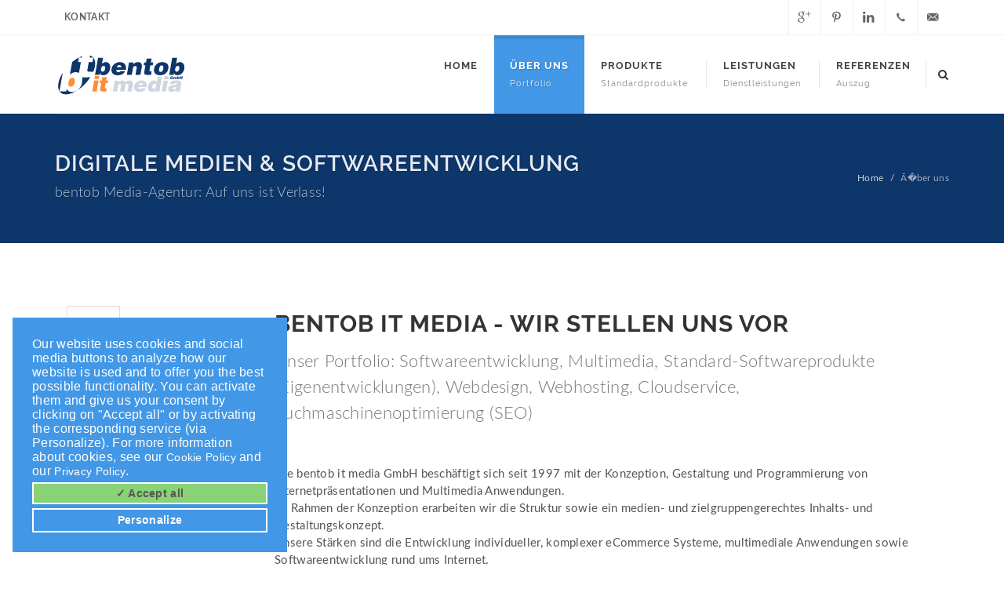

--- FILE ---
content_type: text/html;charset=UTF-8
request_url: https://www.bentob.de/index.php?m=dpage_content:modul&pnr=63&PHPSESSID=sbmcv4v9s9m8ritaci5ksa8s6b&child=1&submenu_child=1
body_size: 6576
content:
<!DOCTYPE html>
<html dir="ltr" lang="de-DE">
<head>
    <meta http-equiv="content-type" content="text/html; charset=iso-8859-15" />
<meta NAME="author" CONTENT="bentob it media GmbH">
<META NAME="revisit-after" CONTENT="3 days">
<meta NAME="CONTRIBUTORS" CONTENT="bentob it media GmbH">
<meta NAME="description" CONTENT="agentur, voip, internet telefonie Agentur für neue Medien, Webdesign Bodensee, Webhosting, CMS Content Management System,Digital Signage Softwaresysteme, individuelle Softwareentwicklung">
<meta NAME="robots" CONTENT="index,follow">
<meta NAME="language" CONTENT="de">
<meta name="p:domain_verify" content="f9e8654ad6f4aefdd2a679713b994df7"/>
<meta name="norton-safeweb-site-verification" content="pm4--sd1cdecbpwuce2k2aux0-fzuluwul0q-ewzxnf-8swf3ge941m5hhrm0dncgbnzhi70oc4rfy50ng9mp4fugm3pymojgq-olgf299vffzz9bp43lwvvr6q1v7o0">
<link rel="canonical" href="https://www.bentob.de">
	
	<link rel="stylesheet" href="/templates/design/de/css/fonts_bentob_mini.css" type="text/css" />
	<link rel="stylesheet" href="/templates/design/de/font-awesome-4.3.0/css/font-awesome.min.css">
    <link rel="stylesheet" href="/templates/design/de/css/bootstrap_mini.css" type="text/css" />
    <link rel="stylesheet" href="/templates/design/de/style_mini.css" type="text/css" />
	<link rel="stylesheet" href="/templates/design/de/css/dark_mini.css" type="text/css" />
    <link rel="stylesheet" href="/templates/design/de/css/font-icons_mini.css" type="text/css" />
    <link rel="stylesheet" href="/templates/design/de/css/animate_mini.css" type="text/css" />
    <link rel="stylesheet" href="/templates/design/de/css/magnific-popup_mini.css" type="text/css" />

    <link rel="stylesheet" href="/templates/design/de/css/responsive_mini.css" type="text/css" />
	<meta name="viewport" content="width=device-width, initial-scale=1, maximum-scale=1" />
    <!--[if lt IE 9]>
    	<script src="/templates/design/de/js/gmq_mini.js"></script>
    <![endif]-->

	<link rel="stylesheet" href="/templates/design/de/css/colors_mini.css" type="text/css" /> 
	<link rel="stylesheet" href="/templates/design/de/css/custom_mini.css" type="text/css" />
	<script type="text/javascript" src="/templates/design/de/vendor/btcookieconsent/btcookieconsent.js"></script>
	<script type="text/javascript" src="/templates/design/de/vendor/btcookieconsent/cookie_config.js"></script>
    <script type="text/javascript" src="/templates/design/de/js/jquery_mini.js"></script>
	<script type="text/javascript" src="/templates/design/de/js/plugins_mini.js"></script>
	<!-- <script type="text/javascript" src="/templates/design/de/js/custom_mini.js"></script> -->
        <link rel="shortcut icon" href="https://www.bentob.de/favicon.png">
	<title>Agentur für neue Medien, Webdesign Bodensee, Webhosting, Digital Signage Softwaresysteme, individuelle Softwareentwicklung</title>

</head>

<body class="stretched no-transition"  >
    <div id="wrapper" class="clearfix">
        <div id="top-bar">
           <div class="container clearfix">
                <div class="col_half nobottommargin">
                    <div class="top-links">
                        <ul>
							
<li class=""><a href="/www/Kontakt_183.php"  title="Kontakt"><div>Kontakt</div><span>&nbsp;</span></a></li>





                           
						   <!--
                            <li><a href="login-register.html">Login</a>
                                <div class="top-link-section">
                                    <form id="top-login" role="form">
                                        <div class="input-group" id="top-login-username">
                                            <span class="input-group-addon"><i class="icon-user"></i></span>
                                            <input type="email" class="form-control" placeholder="Email Adresse" required="">
                                        </div>
                                        <div class="input-group" id="top-login-password">
                                            <span class="input-group-addon"><i class="icon-key"></i></span>
                                            <input type="password" class="form-control" placeholder="Passwort" required="">
                                        </div>
                                       
                                        <button class="btn btn-danger btn-block" type="submit">Login</button>
                                    </form>
                                </div>
                            </li>
							//-->
                        </ul>
                    </div><!-- .top-links end -->

                </div>

                <div class="col_half fright col_last nobottommargin">

                  
                    <div id="top-social">
                        <ul>
                           
                            <li  data-animate="fadeInLeft" data-delay="500"><a href="https://twitter.com/bentobit" target="_blank" class="si-twitter"><span class="ts-icon"><i class="icon-twitter"></i></span><span class="ts-text">Twitter</span></a></li>
                            <li><a href="https://plus.google.com/&#43;BentobDe/posts"  target="_blank" class="si-gplus"><span class="ts-icon"><i class="icon-gplus"></i></span><span class="ts-text">Google </span></a></li>
                            <li><a href="https://de.pinterest.com/digitalsignage1/" target="_blank" class="si-pinterest"><span class="ts-icon"><i class="icon-pinterest"></i></span><span class="ts-text">Pinterest</span></a></li>
                            <li><a href="https://www.linkedin.com/pub/tobias-briel/2b/665/a67" target="_blank" class="si-linkedin"><span class="ts-icon"><i class="icon-linkedin"></i></span><span class="ts-text">Linkedin</span></a></li>
                            <li><a href="tel:&#43;497543913155" class="si-call"><span class="ts-icon"><i class="icon-call"></i></span><span class="ts-text"> &#43;49 (0) 7543 91 31 55</span></a></li>
                            <li><a href="&#109;&#97;&#105;&#108;&#116;&#111;&#58;&#105;&#110;&#102;&#111;&#64;&#98;&#101;&#110;&#116;&#111;&#98;&#46;&#100;&#101;" class="si-email3"><span class="ts-icon"><i class="icon-email3"></i></span><span class="ts-text">&#105;&#110;&#102;&#111;&#64;&#98;&#101;&#110;&#116;&#111;&#98;&#46;&#100;&#101;</span></a></li>
                        </ul>
                    </div>
 
                </div>

            </div>

        </div>

      
        <header id="header">

            <div id="header-wrap">

                <div class="container clearfix">

                    <div id="primary-menu-trigger"><i class="icon-reorder"></i></div>

                 
                    <div id="logo">
                        <a href="https://www.bentob.de" class="standard-logo" data-dark-logo="/templates/design/de/images/logo_bentob.png"><img src="/templates/design/de/images/logo_bentob.png" alt="bentob it media GmbH - Digital Signage - Digitale Medien"></a>
                        <a href="https://www.bentob.de" class="retina-logo" data-dark-logo="/templates/design/de/images/logo_bentob_x2.png"><img src="/templates/design/de/images/logo_bentob_x2.png" alt="bentob it media GmbH - Digital Signage - Digitale Medien"></a>
                    </div>

                  
                    <nav id="primary-menu" class="sub-title">
					
                    	
  <ul><!-- first menu item -->
 


    <li class=" ">	
<a href="/www/Home_243.php"  title="Home" ><div>Home</div><span>&nbsp;</span></a>	

	

							
			 </li><!-- menuitem close -->	
			<!-- es folgen weitere subpunkte auf gleicher ebene //-->
			 

  
 


    <li class=" current">	
<a href="/www/Ueber_uns_1.php"  title="Über uns" ><div>Über uns</div><span>Portfolio&nbsp;</span></a>	

	

							
			 </li><!-- menuitem close -->	
			<!-- es folgen weitere subpunkte auf gleicher ebene //-->
			 

  
 


    <li class=" ">	
<a href="/www/Produkte_184.php"  title="Produkte" ><div>Produkte</div><span>Standardprodukte&nbsp;</span></a>	

	

							
			 	
			<!-- es folgen weitere subpunkte auf gleicher ebene //-->
			 

  
 <ul ><!-- begin submenu  -->
	
		
		
	


    <li class=" ">	
<a href="/www/Digital-Signage-Software-meovis_212.php"  title="Digital Signage Software meovis" ><div>Digital Signage Software meovis</div><span>&nbsp;</span></a>	

	

							
			 </li><!-- menuitem close -->	
			<!-- es folgen weitere subpunkte auf gleicher ebene //-->
			 

  
 


    <li class=" ">	
<a href="/www/EasyDoorSign-Tuerschild_246.php"  title="EasyDoorSign Software " ><div>EasyDoorSign Software </div><span>&nbsp;</span></a>	

	

							
			 </li><!-- menuitem close -->	
			<!-- es folgen weitere subpunkte auf gleicher ebene //-->
			 

  
 


    <li class=" ">	
<a href="/www/onlineconfig-CMS_211.php"  title="onlineconfig CMS" ><div>onlineconfig CMS</div><span>&nbsp;</span></a>	

	

							
			 </li><!-- menuitem close -->	
			<!-- es folgen weitere subpunkte auf gleicher ebene //-->
			 

  
 


    <li class=" ">	
<a href="/www/Produktkonfigurator-Software_247.php"  title="Produktkonfigurator Software" ><div>Produktkonfigurator Software</div><span>&nbsp;</span></a>	

	

							
			 </li><!-- menuitem close -->	
			<!-- es folgen weitere subpunkte auf gleicher ebene //-->
			 

  
 


    <li class=" ">	
<a href="/www/Webapplikationen_221.php"  title="Webapplikationen" ><div>Webapplikationen</div><span>&nbsp;</span></a>	

	

							
			 </li><!-- menuitem close -->	
			</ul><!-- level close --></li><!-- Item Close -->
			 

  
 


    <li class=" ">	
<a href="/www/Leistungen_185.php"  title="Leistungen" ><div>Leistungen</div><span>Dienstleistungen&nbsp;</span></a>	

	

							
			 	
			<!-- es folgen weitere subpunkte auf gleicher ebene //-->
			 

  
 <ul ><!-- begin submenu  -->
	
		
		
	


    <li class=" ">	
<a href="/www/Beratung_217.php"  title="Beratung" ><div>Beratung</div><span>&nbsp;</span></a>	

	

							
			 </li><!-- menuitem close -->	
			<!-- es folgen weitere subpunkte auf gleicher ebene //-->
			 

  
 


    <li class=" ">	
<a href="/www/Individuelle-Softwareentwicklung_186.php"  title="Individuelle Softwareentwicklung" ><div>Individuelle Softwareentwicklung</div><span>&nbsp;</span></a>	

	

							
			 </li><!-- menuitem close -->	
			<!-- es folgen weitere subpunkte auf gleicher ebene //-->
			 

  
 


    <li class=" ">	
<a href="/www/Digital-Signage-Komplettanbieter_225.php"  title="Digital Signage Komplettanbieter" ><div>Digital Signage Komplettanbieter</div><span>&nbsp;</span></a>	

	

							
			 </li><!-- menuitem close -->	
			<!-- es folgen weitere subpunkte auf gleicher ebene //-->
			 

  
 


    <li class=" ">	
<a href="/www/Digital-Signage-Inhalte_244.php"  title="Digital Signage Inhalte" ><div>Digital Signage Inhalte</div><span>&nbsp;</span></a>	

	

							
			 </li><!-- menuitem close -->	
			<!-- es folgen weitere subpunkte auf gleicher ebene //-->
			 

  
 


    <li class=" ">	
<a href="/www/IT-Service-Montagedienstleistungen_188.php"  title="IT-Service Montagedienstleistungen" ><div>IT-Service Montagedienstleistungen</div><span>&nbsp;</span></a>	

	

							
			 </li><!-- menuitem close -->	
			<!-- es folgen weitere subpunkte auf gleicher ebene //-->
			 

  
 


    <li class=" ">	
<a href="/www/Webdesign_216.php"  title="Webdesign" ><div>Webdesign</div><span>&nbsp;</span></a>	

	

							
			 </li><!-- menuitem close -->	
			<!-- es folgen weitere subpunkte auf gleicher ebene //-->
			 

  
 


    <li class=" ">	
<a href="/www/Multimedia-Film_187.php"  title="Multimedia / Film" ><div>Multimedia / Film</div><span>&nbsp;</span></a>	

	

							
			 </li><!-- menuitem close -->	
			<!-- es folgen weitere subpunkte auf gleicher ebene //-->
			 

  
 


    <li class=" ">	
<a href="/www/Webhosting_215.php"  title="Webhosting" ><div>Webhosting</div><span>&nbsp;</span></a>	

	

							
			 </li><!-- menuitem close -->	
			<!-- es folgen weitere subpunkte auf gleicher ebene //-->
			 

  
 


    <li class=" ">	
<a href="/www/Corporate-Design_214.php"  title="Corporate Design" ><div>Corporate Design</div><span>&nbsp;</span></a>	

	

							
			 </li><!-- menuitem close -->	
			</ul><!-- level close --></li><!-- Item Close -->
			 

  
 


    <li class=" ">	
<a href="/www/Referenzen_182.php"  title="Referenzen" ><div>Referenzen</div><span>Auszug&nbsp;</span></a>	

	

							
			 </li><!-- menuitem close -->	
			<!-- es folgen weitere subpunkte auf gleicher ebene //-->
			 


 
						</ul>
                       
                        <div id="top-search">
                            <a href="#" id="top-search-trigger"><i class="icon-search3"></i><i class="icon-line-cross"></i></a>
                            <form action="index.php" method="get" accept-charset="ISO-8859-15">
							<input type="hidden" name="m" value="search_ws:modul">
                                <input type="text" name="skw" class="form-control" value="" placeholder="Suchbegriff &amp; Enter...">
                            </form>
                        </div>

                    </nav>

                </div>

            </div>
			
        </header>

		
		
		<section id="page-title"  class="page-title-dark">
			

            <div class="container clearfix">
                <h1>Digitale Medien &amp; Softwareentwicklung</h1>
                <span>bentob Media-Agentur: Auf uns ist Verlass!</span>
                
<ol class="breadcrumb">
	<li class="normal" itemscope="" itemtype="http://data-vocabulary.org/Breadcrumb"><a href="http://www.bentob.de" title="Home" class="normal" itemprop="url">Home</a></li> 
	<!-- active -->
	  <li class="active" itemscope="" itemtype="http://data-vocabulary.org/Breadcrumb">&Atilde;�ber uns</li> 
	 

</ol>



            </div>

        </section>

       	

        <section id="content">
            <div class="content-wrap">
                <div class="container clearfix">
                    <div class="postcontent nobottommargin col_last clearfix">
                        <div id="section-home" class="heading-block  nobottomborder page-section">
<h2>bentob it media - wir stellen uns vor</h2>
<span>Unser Portfolio: Softwareentwicklung, Multimedia, Standard-Softwareprodukte (Eigenentwicklungen), Webdesign, Webhosting, Cloudservice, Suchmaschinenoptimierung (SEO)</span>
</div>


Die bentob it media GmbH beschäftigt sich seit 1997 mit der Konzeption, Gestaltung und Programmierung von Internetpräsentationen und Multimedia Anwendungen.<br>

Im Rahmen der Konzeption erarbeiten wir die Struktur sowie ein medien- und zielgruppengerechtes Inhalts- und Gestaltungskonzept.<br>

Unsere Stärken sind die Entwicklung individueller, komplexer eCommerce Systeme, multimediale Anwendungen sowie Softwareentwicklung rund ums Internet.
<br><br>
 <div class="heading-block nobottomborder page-section bottommargin">
                        <h3>Standard Software Produkte</h3>
                        <span>Unsere Standard Software Produkte für den Bereich Internet und Digital Signage</span>
                    </div>
 <div class="row ">

                   

                    <div class="col-md-4 nobottommargin">

                        <div class="heading-block fancy-title nobottomborder title-bottom-border">
                            <h4>meovis <span>Digital Signage Software</span><br><br></h4>
                        </div>

                        <p>Die Digital Signage Software meovis wird vollständig über Browser bedient. 
Eine Digital Signage Software kommt in nahezu allen Branchen und Bereichen zum Einsatz. Über Playlisten können Medien wie beispielsweise Videos, Websites, Lauftexte, PDF, PPT, Diashows (Bilderfolgen), Nachrichten und Willkommensmeldungen eingeteilt in Bildschirmbereiche zeitgesteuert auf Displays dargestellt werden.
Je nach Kundenwunsch steht eine Cloud-Version (Hosting auf bentob Webservern) zur Miete oder Kaufversion zur lokalen firmeninternen Installation zur Auswahl.
</p>

                    </div>

                    <div class="col-md-4 nobottommargin">

                        <div class="heading-block fancy-title nobottomborder title-bottom-border">
                            <h4>onlineconfig <span>Content Management System</span></h4>
                        </div>

                        <p>Durch das <a href="http://www.onlineconfig.de/" target="_blank" title="onlineconfig CMS">Content Management System</a> onlineconfig sind wir in der Lage voll dynamische Websites für unsere Kunden zu erstellen.<br>
Deshalb ist es unseren Kunden möglich, ohne Programmierkenntnisse den Inhalt ihrer Webseite selbst zu gestalten.<br>
Über 20 Zusatzmodule erlauben die individuelle Zusammenstellung des CMS und reduzieren somit die Anschaffungskosten enorm, da nur die Funktionen erworben werden die auch tatsächlich zum Einsatz kommen sollen.</p>

                    </div>

                    <div class="col-md-4 nobottommargin ">

                        <div class="heading-block fancy-title nobottomborder title-bottom-border">
                            <h4>meconta <span>Portal und Websitebaukasten Software</span></h4>
                        </div>

                        <p>Die meconta Portal und Websitebaukasten Software erlaubt es den Betreibern eines Portals sehr schnell eine umfangreiche Website aufzubauen. Über das Websitebaukasten Modul können Websites sehr einfach über den integrierten Editor erstellt und veröffentlicht werden. Dadurch ist auch der Aufbau von Landingpages oder Produktwebsites über ein System verwaltbar und pflegbar.</p>

                    </div>

                    <div class="clear"></div>

</div>
<div class="row">

  <div class="col-md-4">
<a class="btn btn-primary btn-block" href="/www/Digital-Signage-Software-meovis_212.php" title="Anfrage zu meovis">Weitere Infos zu meovis</a>
  </div>

  <div class="col-md-4">
<a class="btn btn-primary btn-block" href="/www/onlineconfig-CMS_211.php" title="Anfrage zu onlineconfig">Weitere Infos zu onlineconfig</a>
  </div>

  <div class="col-md-4">
<a class="btn btn-primary btn-block" href="/www/Digital-Signage-Inhalte_244.php" title="Anfrage zu meconta Portalserver">Weitere Infos zu meconta</a>
  </div>

</div>

<br><br><br>

Die modular aufgebauten Software-Systeme von bentob it media lassen nahezu keine Wünsche offen und garantieren höchste Flexibilität und Individualität bei geringen Kosten und kurzen Implementierungszeiten. 
<br>
Durch die Geschäftsfelder Webdesign, Webhosting, Corporate Design und IT-Service runden wir unser Angebot ab und bieten somit für unsere Kunden einen Full Service.



<em>kreative Köpfe für innovative Produkte!<br><br></em>


Nehmen Sie Kontakt mit uns auf wir beraten Sie gerne! <br>Telefon: +49 (0) 7543 91 31 55 oder per Email
<a href="mailto:info@bentob.de">info@bentob.de</a>




                    </div>
                  
				  
                    <div class="sidebar nobottommargin notopmargin  clearfix">
                        <div class="sidebar-widgets-wrap ">

                            <div class="widget widget_links   notopmargin  clearfix">
                               <!-- Active_Main_menuitem= 1 //-->
								




								
                            </div>
							
							<div class="widget  notopmargin widget_no_top_border clearfix">
								<div class="tabs clearfix" id="tabs">

									<ul class="tab-nav clearfix">
										<li><a href="#tab-1">News</a></li>
										
										
									</ul>

									<div class="tab-container">

										<div class="tab-content clearfix" id="tab-1">
												<h4>News</h4>
												<div id="post-list-footer">

													        <div class="spost clearfix">
			<div class="entry-image">
				<a href="/index.php?m=news_content:modul&amp;newsnr=84&amp;PHPSESSID=o6fh4vo5c4cmjdsv1t900kgcvm&amp;child=1&amp;submenu_child=1&amp;subsubmenu_child=" title="meovis EasyDoorSign Türschilder zur Direktanbindung an einen vorhanden Microsoft Exchange Serv... "><img alt="meovis EasyDoorSign Türschilder zur Direktanbindung an einen vorhanden Microsoft Exchange Serv... " src="/module/dmedia/data/icons_news/icon_bentob.png"></a>
				
			</div>
			<div class="entry-c">
				<div class="entry-title">
					<h4><a href="/index.php?m=news_content:modul&amp;newsnr=84&amp;PHPSESSID=o6fh4vo5c4cmjdsv1t900kgcvm&amp;child=1&amp;submenu_child=1&amp;subsubmenu_child=" title="meovis EasyDoorSign Türschilder zur Direktanbindung an einen vorhanden Microsoft Exchange Serv... ">meovis EasyDoorSign Türschilder zur Direktanbindung an einen vorhanden Microsoft Exchange Serv... </a></h4>
				</div>
				<ul class="entry-meta">
					<li>

meovis EasyDoorSign Türschilder zur Direktanbindung an einen vorhanden Microsoft Exchange ...</li>
				</ul>
			</div>
		</div>




												</div>

										</div>
										<div class="tab-content clearfix" id="tab-2">
											 


   

										</div>
										

									</div>

								</div>
							</div>
							
                           
                        </div>
                    </div><!-- .sidebar end -->

                </div>
     </div>
				

				  <div class="promo promo-dark promo-flat promo-full ">
                    <div class="container clearfix">
                        <h3>Sie ben&ouml;tigen eine Beratung oder ein Angebot? </h3>
                        <span>Sehr gerne beraten wir Sie und finden die perfekt passende L&ouml;sung f&uuml;r Ihre Anforderung.</span>
                        <a href="https://www.bentob.de/www/Kontakt_183.php" class="button button-xlarge button-rounded" title="Anfrage an bentob it media GmbH">Jetzt anfragen</a>
                    </div>
                </div>
       		

        </section><!-- #content end -->

		

		 <footer id="footer" class="dark">

            <div class="container">
	
                
                <div class="footer-widgets-wrap row clearfix">

                    <div class="col-md-3">

                        <div class="widget clearfix">

                            <img src="/templates/design/de/images/footer_bentob_logo.png" alt="bentob it media GmbH" class="footer-logo">

                                <p>Das bieten wir Ihnen: <strong>individuelle Software</strong>, <strong>Digital Signage Software</strong>, <strong>Digital Signage Komplettl&ouml;sungen</strong>, <strong>Webdesign   Webhosting</strong> zu fairen Preisen.</p>

                              
                           

                        </div>

                    </div>

                    <div class="col-md-3">

                        <div class="widget clearfix">
                           <h4>Folgen Sie uns...</h4>
								<span class="tacTwitter"></span><a href="https://twitter.com/share" class="twitter-share-button" data-via="meovis" data-count="none" data-dnt="true"></a>
								<br>
								<div class="g-plusone" data-size="medium" data-annotation="none"></div>
								<br>
								<div data-type="xing/share" class="btxing"></div>
								<br>
								<span class="tacLinkedin"></span><script type="IN/Share" data-counter="right"></script>
                        </div>

                       

                    </div>
		
					 <div class="col-md-3">
						 <div class="widget bottommargin-sm clearfix">

							<h4>Sie finden uns auch bei</h4>
						 
                            <a href="https://twitter.com/bentobit" target="_blank" class="social-icon si-small si-rounded si-twitter">
                                <i class="icon-twitter"></i>
                                <i class="icon-twitter"></i>
                            </a>
					
                            <a href="https://plus.google.com/&#43;BentobDe/posts" target="_blank" class="social-icon si-small si-rounded si-gplus">
                                <i class="icon-gplus"></i>
                                <i class="icon-gplus"></i>
                            </a>
							
                            <a href="https://de.pinterest.com/digitalsignage1" target="_blank" class="social-icon si-small si-rounded si-pinterest">
                                <i class="icon-pinterest"></i>
                                <i class="icon-pinterest"></i>
                            </a>
                                            
						    <a href="https://www.xing.com/companies/bentobitmediagmbh" target="_blank" class="social-icon si-small si-rounded si-xing">
                                <i class="icon-xing"></i>
                                <i class="icon-xing"></i>
                            </a>

                            <a href="https://www.linkedin.com/pub/tobias-briel/2b/665/a67" target="_blank" class="social-icon si-small si-rounded si-linkedin">
                                <i class="icon-linkedin"></i>
                                <i class="icon-linkedin"></i>
                            </a>

                        </div>
					 </div>
		
                    <div class="col-md-3">

                        <div class="widget quick-contact-widget clearfix">

                            <h4>Kontakt</h4>
						
                             <div style="background: url('/templates/design/de/images/footer_wk.png') no-repeat center center; background-size: 100%;">
                                    <address>
                                        <strong>Anschrift:</strong><br>
                                        bentob it media GmbH<br>
                                        Flurweg 3<br>
										88085 Langenargen
                                    </address>
                                    <abbr title="Phone Number"><strong>Telefon:</strong></abbr>  &#43;49 (0) 7543 91 31 55<br>
                                    <abbr title="Fax"><strong>Fax:</strong></abbr> &#43;49 (0) 7543 91 31 55<br>
                                    <abbr title="Email Address"><strong>Email:</strong></abbr> &#105;&#110;&#102;&#111;&#64;&#98;&#101;&#110;&#116;&#111;&#98;&#46;&#100;&#101;
					

                            </div>

                        </div>

                    </div>

                </div><!-- .footer-widgets-wrap end -->

            </div>

           
            <div id="copyrights">

                <div class="container clearfix">

                    <div class="col_half">
                        Copyrights &copy; bentob it media GmbH
                    </div>

                    <div class="col_half col_last tright">
                        <div class="fright clearfix">
                            <div class="copyrights-menu copyright-links nobottommargin">
                                <a href="/www/Sitemap_230.php"  title="Sitemap">Sitemap</a>/ 
<a href="/www/Download-Links_226.php"  title="Download / Links">Download / Links</a>/ 
<a href="/www/Datenschutzpolice_245.php"  title="Datenschutzpolice">Datenschutzpolice</a>/ 
<a href="/www/cookie-richtlinie_250.php"  title="Cookie-Richtlinie">Cookie-Richtlinie</a>/ 
<a href="/www/Impressum_2.php"  title="Impressum">Impressum</a>/ 
<a href="index.php?m=dpage_content:modul&amp;pnr=132&amp;PHPSESSID=o6fh4vo5c4cmjdsv1t900kgcvm&amp;child=251&amp;submenu_child=251"  title="Informationen zur Entsorgung von Elektro- und Elektronikgeräten">Informationen zur Entsorgung von Elektro- und Elektronikgeräten</a>


                            </div>
                        </div>
                    </div>

                </div>

            </div>

        </footer>
		
		
       
    </div>
    <div id="gotoTop" class="icon-angle-up"><script src="/includes/statistik.js" type="text/javascript"></script><script type="text/javascript">write_statistik('o6fh4vo5c4cmjdsv1t900kgcvm','dpage','Agentur+f%C3%BCr+neue+Medien%2C+Webdesign+Bodensee%2C+Webhosting%2C+Digital+Signage+Softwaresysteme%2C+individuelle+Softwareentwicklung','','%2Findex.php%3Fm%3Ddpage_content%3Amodul%26pnr%3D63%26PHPSESSID%3Dsbmcv4v9s9m8ritaci5ksa8s6b%26child%3D1%26submenu_child%3D1','','');</script><noscript><img src='/includes/statistik.php?PHPSESSID=o6fh4vo5c4cmjdsv1t900kgcvm&amp;res_x=&amp;res_y=&amp;depth=&amp;modname=dpage&amp;seitentitel=Agentur+f%C3%BCr+neue+Medien%2C+Webdesign+Bodensee%2C+Webhosting%2C+Digital+Signage+Softwaresysteme%2C+individuelle+Softwareentwicklung&amp;ref=&amp;uri=%2Findex.php%3Fm%3Ddpage_content%3Amodul%26pnr%3D63%26PHPSESSID%3Dsbmcv4v9s9m8ritaci5ksa8s6b%26child%3D1%26submenu_child%3D1&amp;own_ref=&amp;occl=&amp;js=0' width="0" height="0" alt="stat"></noscript></div>
    <script type="text/javascript" src="/templates/design/de/js/functions_mini.js"></script>
	<script src="/templates/design/de/js/socialshareprivacy/jquery.socialshareprivacy_mini.js"></script>

</body>
</html>

--- FILE ---
content_type: text/css
request_url: https://www.bentob.de/templates/design/de/css/fonts_bentob_mini.css
body_size: 133
content:
@font-face{font-family:'Crete Round';font-style:italic;font-weight:400;src:local('Crete Round Italic'),local('CreteRound-Italic'),url(/templates/design/de/fonts/crete-round/CreteRound-Italic.otf) format('opentype')}@font-face{font-family:'Lato';font-style:normal;font-weight:300;src:local('Lato Light'),local('Lato-Light'),url(/templates/design/de/fonts/lato/Lato-Light.woff) format('woff')}@font-face{font-family:'Lato';font-style:normal;font-weight:400;src:local('Lato Regular'),local('Lato-Regular'),url(/templates/design/de/fonts/lato/Lato-Regular.woff) format('woff')}@font-face{font-family:'Lato';font-style:normal;font-weight:700;src:local('Lato Bold'),local('Lato-Bold'),url(/templates/design/de/fonts/lato/Lato-Bold.woff) format('woff')}@font-face{font-family:'Lato';font-style:italic;font-weight:400;src:local('Lato Italic'),local('Lato-Italic'),url(/templates/design/de/fonts/lato/Lato-Italic.woff) format('woff')}@font-face{font-family:'Raleway';font-style:normal;font-weight:300;src:local('Raleway Light'),local('Raleway-Light'),url(/templates/design/de/fonts/raleway/raleway-light.woff) format('woff')}@font-face{font-family:'Raleway';font-style:normal;font-weight:400;src:local('Raleway'),url(/templates/design/de/fonts/raleway/raleway-regular.woff) format('woff')}@font-face{font-family:'Raleway';font-style:normal;font-weight:500;src:local('Raleway Medium'),local('Raleway-Medium'),url(/templates/design/de/fonts/raleway/raleway-medium.woff) format('woff')}@font-face{font-family:'Raleway';font-style:normal;font-weight:600;src:local('Raleway SemiBold'),local('Raleway-SemiBold'),url(/templates/design/de/fonts/raleway/raleway-semibold.woff) format('woff')}@font-face{font-family:'Raleway';font-style:normal;font-weight:700;src:local('Raleway Bold'),local('Raleway-Bold'),url(/templates/design/de/fonts/raleway/raleway-bold.woff) format('woff')}

--- FILE ---
content_type: text/css
request_url: https://www.bentob.de/templates/design/de/css/dark_mini.css
body_size: 6566
content:
.dark,.dark h1,.dark h2,.dark h3,.dark h4,.dark h5,.dark h6{color:#EEE}.dark a:hover{color:#EEE}body.dark,.dark #wrapper,.dark #content,.dark .shop-quick-view-ajax,.dark .portfolio-ajax-modal,.dark .modal-content,.dark .css3-spinner,body.side-push-panel.dark #side-panel,body.side-push-panel #side-panel.dark{background-color:#383838}.dark .css3-spinner>div{background-color:rgba(255,255,255,0.35)}.dark .line,.dark .double-line{border-top-color:rgba(255,255,255,0.1)}.dark .section,.section.dark{background-color:#282828;border-color:rgba(255,255,255,0.1)}.dark #top-bar,#top-bar.dark{border-bottom-color:rgba(255,255,255,0.1);background-color:#282828}.dark .top-links ul li{border-left-color:rgba(255,255,255,0.1)}.dark .top-links li>a{color:#AAA}.dark .top-links li:hover{background-color:#333;text-shadow:1px 1px 1px rgba(0,0,0,0.2)}.dark .top-links ul ul,.dark .top-links ul div.top-link-section{background:#333;border-bottom:0}.dark .top-links ul ul li{border-top:1px solid #444;border-left:1px solid #444}.dark .top-links ul ul li:hover{background-color:#383838}.dark .top-links ul ul li:first-child{border-left:1px solid #444}.dark #top-social li{border-left:1px solid rgba(255,255,255,0.1)}.dark #top-social li a{color:#BBB}.dark #header:not(.transparent-header),#header.dark:not(.transparent-header){background-color:#333;border-bottom:1px solid rgba(255,255,255,0.05)}.dark #header.sticky-header:not(.transparent-header) #header-wrap:not(.not-dark),.dark #header.sticky-header.transparent-header #header-wrap:not(.not-dark),.dark #header.transparent-header.floating-header .container,.dark #header.transparent-header.floating-header.sticky-header .container,#header.dark.sticky-header:not(.transparent-header) #header-wrap:not(.not-dark),#header.dark.sticky-header.transparent-header #header-wrap:not(.not-dark),#header.dark.transparent-header.floating-header .container,#header.dark.transparent-header.floating-header.sticky-header .container,.dark .responsive-sticky-header #header-wrap,.responsive-sticky-header.dark #header-wrap{background-color:#333}.dark #header.full-header #header-wrap:not(.not-dark),#header.full-header.dark #header-wrap:not(.not-dark){border-bottom-color:rgba(255,255,255,0.15)}.dark #slider+#header.full-header #header-wrap:not(.not-dark),#slider+#header.full-header.dark #header-wrap:not(.not-dark){border-top-color:rgba(255,255,255,0.15)}.dark #header.transparent-header.full-header:not(.sticky-header) #header-wrap:not(.not-dark),#header.transparent-header.full-header.dark:not(.sticky-header) #header-wrap:not(.not-dark){border-bottom-color:rgba(255,255,255,0.2)}.dark #slider+#header.transparent-header.full-header:not(.sticky-header) #header-wrap:not(.not-dark),#slider+#header.transparent-header.full-header.dark:not(.sticky-header) #header-wrap:not(.not-dark){border-top-color:rgba(255,255,255,0.2)}.dark #header.semi-transparent,.dark #header.semi-transparent.floating-header .container,#header.dark.semi-transparent,#header.dark.semi-transparent.floating-header .container{background-color:rgba(0,0,0,0.6)}.dark #header.sticky-header.semi-transparent,.dark #header.semi-transparent.floating-header,.dark #header.semi-transparent.floating-header.sticky-header .container,#header.dark.sticky-header.semi-transparent,#header.dark.semi-transparent.floating-header,#header.dark.semi-transparent.floating-header.sticky-header .container{background-color:transparent}.dark #header.semi-transparent.sticky-header #header-wrap,#header.dark.semi-transparent.sticky-header #header-wrap{background-color:rgba(0,0,0,0.6)}.dark #logo a{color:#CCC}.dark #header.full-header #header-wrap:not(.not-dark) #logo,#header.full-header.dark #header-wrap:not(.not-dark) #logo{border-right-color:rgba(255,255,255,0.15)}.dark #header.transparent-header.full-header:not(.sticky-header) #header-wrap:not(.not-dark) #logo,#header.transparent-header.full-header.dark:not(.sticky-header) #header-wrap:not(.not-dark) #logo{border-right-color:rgba(255,255,255,0.2)}.dark #header-wrap:not(.not-dark) #primary-menu>ul>li>a,.dark #header-wrap:not(.not-dark) #primary-menu>.container>ul>li>a,.dark.overlay-menu #header-wrap:not(.not-dark) #primary-menu>ul>li>a,.overlay-menu #primary-menu.dark>ul>li>a,.dark.overlay-menu #header-wrap:not(.not-dark) #primary-menu>#overlay-menu-close,.overlay-menu #primary-menu.dark>#overlay-menu-close,.dark #header-wrap:not(.not-dark) #top-search a,.dark #header-wrap:not(.not-dark) #top-cart a,.dark #header-wrap:not(.not-dark) #side-panel-trigger a,.dark #top-cart .top-cart-item-desc a,body.top-search-open .dark #header-wrap:not(.not-dark) #top-search a,.dark #header-wrap:not(.not-dark) #top-search a:hover,.dark #header-wrap:not(.not-dark) #top-cart a:hover,.dark #header-wrap:not(.not-dark) #side-panel-trigger a:hover,.dark #header-wrap:not(.not-dark) #top-search form input{color:#EEE;text-shadow:1px 1px 1px rgba(0,0,0,0.1)}.dark #header.full-header #header-wrap:not(.not-dark) #primary-menu>ul,#header.full-header.dark #header-wrap:not(.not-dark) #primary-menu>ul{border-right-color:rgba(255,255,255,0.15)}.dark #header.transparent-header.full-header:not(.sticky-header) #header-wrap:not(.not-dark) #primary-menu>ul,#header.transparent-header.full-header.dark:not(.sticky-header) #header-wrap:not(.not-dark) #primary-menu>ul{border-right-color:rgba(255,255,255,0.2)}.dark #header.transparent-header:not(.sticky-header) #header-wrap:not(.not-dark) form input,#header.dark.transparent-header:not(.sticky-header) #header-wrap:not(.not-dark) form input{border-bottom-color:rgba(255,255,255,0.15) !important}.dark #header-wrap:not(.not-dark) #top-search form input::-moz-placeholder{color:rgba(255,255,255,0.6)}.dark #header-wrap:not(.not-dark) #top-search form input:-ms-input-placeholder{color:rgba(255,255,255,0.6)}.dark #header-wrap:not(.not-dark) #top-search form input::-webkit-input-placeholder{color:rgba(255,255,255,0.6)}.dark #header-wrap:not(.not-dark) #primary-menu>ul>li:hover a,.dark #header-wrap:not(.not-dark) #primary-menu>ul>li.current a,.dark #header-wrap:not(.not-dark) #primary-menu>.container>ul>li:hover a,.dark #header-wrap:not(.not-dark) #primary-menu>.container>ul>li.current a{color:#EEE}.dark.overlay-menu #header-wrap:not(.not-dark) #primary-menu>ul>li:hover>a,.dark.overlay-menu #header-wrap:not(.not-dark) #primary-menu>ul>li.current>a,.overlay-menu #primary-menu.dark>ul>li:hover>a,.overlay-menu #primary-menu.dark>ul>li.current>a{color:#1abc9c !important}.dark #primary-menu:not(.not-dark) ul ul,.dark #primary-menu:not(.not-dark) ul li .mega-menu-content,#primary-menu.dark ul ul,#primary-menu.dark ul li .mega-menu-content{background-color:#333;border-color:#3f3f3f;border-top-color:#1abc9c}.dark.overlay-menu #primary-menu:not(.not-dark) ul,.dark.overlay-menu #primary-menu:not(.not-dark) ul,.overlay-menu #primary-menu.dark ul,.overlay-menu #primary-menu.dark ul{background-color:rgba(0,0,0,0.9)}.dark #primary-menu:not(.not-dark) ul li .mega-menu-content.style-2,#primary-menu.dark ul li .mega-menu-content.style-2{border-color:transparent;border-top-color:#1abc9c}.dark #primary-menu:not(.not-dark) ul ul li,#primary-menu.dark ul ul li{border-top-color:#3f3f3f}.dark #primary-menu:not(.not-dark) ul ul li:first-child,#primary-menu.dark ul ul li:first-child{border-top:0}.dark #primary-menu:not(.not-dark) ul ul a,#primary-menu.dark ul ul a{color:#999 !important}.dark #primary-menu:not(.not-dark) ul ul li:hover>a,#primary-menu.dark ul ul li:hover>a{background-color:rgba(0,0,0,0.1);color:#CCC !important}.dark #primary-menu:not(.not-dark) ul ul>li.sub-menu>a,.dark #primary-menu:not(.not-dark) ul ul>li.sub-menu:hover>a,#primary-menu.dark ul ul>li.sub-menu>a,#primary-menu.dark ul ul>li.sub-menu:hover>a{background-image:url("../images/icons/submenu-dark.png")}.dark #primary-menu:not(.not-dark) ul li .mega-menu-content.col-2>ul,.dark #primary-menu:not(.not-dark) ul li .mega-menu-content.col-3>ul,.dark #primary-menu:not(.not-dark) ul li .mega-menu-content.col-4>ul,.dark #primary-menu:not(.not-dark) ul li .mega-menu-content.col-5>ul,#primary-menu.dark ul li .mega-menu-content.col-2>ul,#primary-menu.dark ul li .mega-menu-content.col-3>ul,#primary-menu.dark ul li .mega-menu-content.col-4>ul,#primary-menu.dark ul li .mega-menu-content.col-5>ul{border-left-color:#3f3f3f}.dark #primary-menu:not(.not-dark) ul li .mega-menu-content.style-2>ul>li.mega-menu-title>a,.dark #primary-menu:not(.not-dark) ul li .mega-menu-content.style-2>ul>li.mega-menu-title:hover>a,#primary-menu.dark ul li .mega-menu-content.style-2>ul>li.mega-menu-title>a,#primary-menu.dark ul li .mega-menu-content.style-2>ul>li.mega-menu-title:hover>a{color:#BBB !important;background:transparent}.dark #primary-menu:not(.not-dark) ul li .mega-menu-content.style-2>ul>li.mega-menu-title>a:hover,#primary-menu.dark ul li .mega-menu-content.style-2>ul>li.mega-menu-title>a:hover{color:#DDD !important}.dark #primary-menu.style-2:not(.not-dark){border-top-color:rgba(255,255,255,0.1)}.dark #primary-menu.style-3:not(.not-dark)>ul>li:hover>a,#primary-menu.dark.style-3>ul>li:hover>a{color:#EEE;background-color:rgba(255,255,255,0.05)}.dark #primary-menu.style-3:not(.not-dark)>ul>li.current>a,#primary-menu.dark.style-3>ul>li.current>a{color:#EEE}.dark #primary-menu.style-5:not(.not-dark)>ul,#primary-menu.dark.style-5>ul{border-right-color:rgba(255,255,255,0.1)}.dark #primary-menu.sub-title:not(.not-dark) ul li span,#primary-menu.dark.sub-title ul li span{color:#999}.dark #primary-menu.sub-title:not(.not-dark)>ul>li:hover span,.dark #primary-menu.sub-title:not(.not-dark)>ul>li.current span,.dark #primary-menu.sub-title.style-2:not(.not-dark)>div>ul>li:hover span,.dark #primary-menu.sub-title.style-2:not(.not-dark)>div>ul>li.current span,#primary-menu.dark.sub-title>ul>li:hover span,#primary-menu.dark.sub-title>ul>li.current span,#primary-menu.dark.sub-title.style-2>div>ul>li:hover span,#primary-menu.dark.sub-title.style-2>div>ul>li.current span{color:#EEE}.dark #top-cart .top-cart-content{background-color:#333;border-color:#3f3f3f;border-top-color:#1abc9c}.dark .top-cart-title{border-bottom-color:#3f3f3f}.dark .top-cart-item{border-top-color:#3f3f3f}.dark .top-cart-item-image{border-color:#444}.dark .top-cart-item-image:hover{border-color:#1abc9c}.dark .top-cart-item-desc a:hover{color:#1abc9c !important}.dark .top-cart-item-desc span.top-cart-item-price{color:#AAA}.dark .top-cart-item-desc span.top-cart-item-quantity{color:#888}.dark .top-cart-action{border-top-color:#3f3f3f}.dark .one-page-arrow,.one-page-arrow.dark{color:#FFF}.dark.side-header #header{background-color:#333;border-right-color:#3f3f3f}.dark.side-header #logo:not(.nobottomborder):after,.dark.side-header #primary-menu:not(.nobottomborder):after{border-bottom-color:#3f3f3f}.dark.side-header #primary-menu:not(.not-dark)>ul>li>a,.dark.side-header #primary-menu ul ul li:hover>a{color:#DDD !important}.dark.side-header.open-header #header-trigger{background-color:rgba(0,0,0,0.3);color:#EEE;text-shadow:1px 1px 1px rgba(0,0,0,0.1)}.dark.side-header.side-header-right #header{border-left-color:#3f3f3f}.dark.side-header #primary-menu ul ul a{color:#AAA !important}.dark .slider-caption,.dark .slider-caption h2{color:#EEE;text-shadow:1px 1px 1px rgba(0,0,0,0.15)}.not-dark .slider-caption,.not-dark .slider-caption h2{color:#222;text-shadow:none}.dark .ei-title h2,.dark .ei-title h3,.dark .ei-title h2 span,.dark .ei-title h3 span{color:#EEE !important;text-shadow:1px 1px 1px rgba(0,0,0,0.15)}.not-dark .ei-title h2,.not-dark .ei-title h3,.not-dark .ei-title h2 span,.not-dark .ei-title h3 span{color:#222 !important;text-shadow:none}.dark #page-title{background-color:#282828;border-bottom-color:#3f3f3f}.dark #page-title h1{color:rgba(255,255,255,0.9) !important}.dark #page-title span{color:rgba(255,255,255,0.7)}.dark .breadcrumb a{color:#BBB}.dark .breadcrumb a:hover{color:#EEE}.dark #page-title.page-title-pattern{background-image:url('../images/pattern2.png')}.dark #portfolio-filter{border-color:rgba(255,255,255,0.08)}.dark #portfolio-filter li a{color:#999;border-left-color:rgba(255,255,255,0.08)}.dark #portfolio-filter li a:hover{color:#EEE}.dark #portfolio-shuffle{color:#999;border-color:rgba(255,255,255,0.08)}.dark #portfolio-filter li.activeFilter a,.dark #portfolio-shuffle:hover{color:#FFF}.dark .portfolio-desc h3 a{color:#EEE}.dark .portfolio-desc h3 a:hover{color:#BBB}.dark .portfolio-desc span{color:#888}.dark .portfolio-desc span a{color:#888}.dark .portfolio-desc span a:hover{color:#CCC}.dark .portfolio-notitle .portfolio-desc{background-color:#333;border-bottom:1px solid rgba(255,255,255,0.08)}.dark .portfolio-1 .portfolio-item{border-bottom-color:rgba(255,255,255,0.08)}.dark .portfolio-1.portfolio-fullwidth .portfolio-desc{background-color:#333}.dark .portfolio-overlay a{background-color:rgba(0,0,0,0.5);color:#FFF}.dark .portfolio-overlay a:hover{background-color:rgba(0,0,0,0.7)}.dark .ajax-modal-title{background-color:#333;border-bottom-color:rgba(255,255,255,0.08)}.dark .portfolio-meta li{color:#999}.dark .portfolio-meta li span{color:#BBB}.dark .well .line{border-color:rgba(255,255,255,0.08)}.dark #portfolio-navigation a{color:#BBB}.dark #portfolio-navigation a:hover{color:#EEE}.dark .entry{border-bottom-color:rgba(255,255,255,0.08)}.dark .entry-title h2 a,.dark .ipost .entry-title h3 a,.dark .ipost .entry-title h4 a{color:#EEE}.dark .entry-title h2 a:hover,.dark .ipost .entry-title h3 a:hover,.dark .ipost .entry-title h4 a:hover{color:#BBB}.dark .entry-meta li{border-left-color:rgba(255,255,255,0.08);color:#888}.dark .entry-meta li a{color:#888}.dark .entry-meta li a:hover{color:#CCC}.dark .entry-link{background-color:rgba(0,0,0,0.2)}.dark .post-masonry-full .entry{border-color:rgba(255,255,255,0.08)}.dark .timeline-border{border-left-color:rgba(255,255,255,0.1)}.dark .post-timeline .entry-timeline{border-color:rgba(255,255,255,0.1);background-color:rgba(255,255,255,0.08);color:#AAA}.dark .post-timeline .entry.entry-date-section span{border-color:rgba(255,255,255,0.1);background-color:#333}.dark .post-timeline .entry-timeline div.timeline-divider{border-top-color:rgba(255,255,255,0.1)}.dark .post-timeline .entry:hover .entry-timeline,.dark .post-timeline .entry:hover .timeline-divider{border-color:#1abc9c;color:#1abc9c}.dark .spost,.dark .mpost{border-top-color:rgba(255,255,255,0.1)}.dark .spost .entry-image a i,.dark .mpost .entry-image a i{color:#CCC;background-color:rgba(0,0,0,0.2)}.dark .spost .entry-title h4 a,.dark .mpost .entry-title h4 a{color:#BBB}.dark .spost .entry-title h4 a:hover,.dark .mpost .entry-title h4 a:hover{color:#999}.dark .spost .entry-meta li,.dark .mpost .entry-meta li{border-left-color:#666}.dark .spost .entry-meta li a,.dark .mpost .entry-meta li a,.dark .testimonial.twitter-scroll .testi-meta span a{color:#AAA}.dark .spost .entry-meta li a:hover,.dark .mpost .entry-meta li a:hover,.dark .testimonial.twitter-scroll .testi-meta span a:hover{color:#888}.dark #comments{border-top-color:rgba(255,255,255,0.08)}.dark .commentlist{border-bottom-color:rgba(255,255,255,0.08)}.dark .comment-wrap{border-color:rgba(255,255,255,0.08)}.dark .comment-avatar{background:rgba(255,255,255,0.08);border-color:rgba(255,255,255,0.1)}.dark .comment-content .comment-author{color:#CCC}.dark .comment-content .comment-author a{color:#BBB}.dark .comment-content .comment-author a:hover{color:#EEE}.dark .review-comment-ratings{color:#CCC}.dark .comment-reply-link:hover{color:#888}.dark p.wp-caption-text{background-color:rgba(0,0,0,0.2)}.dark .product-title h3 a,.dark .single-product .product-title h2 a{color:#EEE}.dark .product-title h3 a:hover,.dark .single-product .product-title h2 a:hover{color:#BBB}.dark .product-price{color:#BBB}.dark .product-overlay a{color:#EEE;background-color:rgba(0,0,0,0.8);border-right-color:rgba(255,255,255,0.15)}.dark .product-overlay a:last-child{border-right:0}.dark .product-overlay a:hover{background-color:rgba(0,0,0,0.9)}.dark .bothsidebar .product-1 .product{border-top-color:rgba(255,255,255,0.08)}.dark .quantity .qty{border-left-color:rgba(255,255,255,0.08);border-right-color:rgba(255,255,255,0.08);background-color:rgba(0,0,0,0.2)}.dark .quantity .plus,.dark .quantity .minus{background-color:rgba(0,0,0,0.2)}.dark .quantity .plus:hover,.dark .quantity .minus:hover{background-color:rgba(0,0,0,0.4)}.dark .product-meta{color:#888}.dark .cart .remove{color:#BBB}.dark .cart .remove:hover{color:#EEE}.dark .cart th{color:#DDD}.dark .cart td{border-color:rgba(255,255,255,0.08) !important}.dark .cart-product-thumbnail img{border-color:rgba(0,0,0,0.2)}.dark .cart-product-thumbnail img:hover{border-color:#1abc9c}.dark .cart-product-name a,.dark .product-name a{color:#EEE}.dark .cart-product-name a:hover,.dark .product-name a:hover{color:#BBB}.dark td.actions{background-color:rgba(0,0,0,0.2)}.dark .events .entry,.dark .ievent{background-color:rgba(0,0,0,0.2);border-bottom-color:rgba(0,0,0,0.1)}.dark .countdown-section{color:#DDD;border-left-color:rgba(255,255,255,0.2)}.dark .countdown-amount,.dark .rounded-skill{color:#EEE}.dark .button-dark:not(.button-border),.dark .button:hover{background-color:rgba(0,0,0,0.3)}.dark .button-dark:hover{background-color:#1abc9c}.dark .button-light:not(.button-border):hover{background-color:#282828}.dark .button.button-border:not(.button-light){border-color:rgba(255,255,255,0.4);color:rgba(255,255,255,0.5)}.dark .button.button-border:not(.button-light):hover{color:#EEE}.not-dark .button.button-border:not(.button-light){border-color:#444;color:#333}.not-dark .button.button-border:not(.button-light):hover{background-color:#444;color:#FFF}.dark .promo>span,.dark .promo>.container>span{color:rgba(255,255,255,0.8)}.dark .promo.promo-border{border-color:rgba(255,255,255,0.08)}.dark .promo.promo-light{background-color:rgba(255,255,255,0.1)}.dark .promo.promo-dark:not(.promo-flat){background-color:rgba(0,0,0,0.3)}.dark .feature-box h3{color:#CCC}.dark .feature-box p{color:#888}.dark .feature-box.fbox-light.fbox-outline .fbox-icon{border-color:rgba(255,255,255,0.15)}.dark .feature-box.fbox-light .fbox-icon i,.dark .feature-box.fbox-light .fbox-icon img{border-color:rgba(255,255,255,0.1);background-color:rgba(255,255,255,0.1);color:#FFF}.dark .feature-box.fbox-dark.fbox-outline .fbox-icon{border-color:rgba(255,255,255,0.15)}.dark .feature-box.fbox-dark .fbox-icon i,.dark .feature-box.fbox-dark .fbox-icon img{background-color:rgba(255,255,255,0.1)}.dark .feature-box.fbox-border.fbox-light .fbox-icon,.dark .feature-box.fbox-border.fbox-dark .fbox-icon{border-color:rgba(255,255,255,0.15)}.dark .feature-box.fbox-border.fbox-light .fbox-icon i,.dark .feature-box.fbox-border.fbox-light .fbox-icon img,.dark .feature-box.fbox-border.fbox-dark .fbox-icon i,.dark .feature-box.fbox-border.fbox-dark .fbox-icon img,.dark .feature-box.fbox-plain.fbox-light .fbox-icon i,.dark .feature-box.fbox-plain.fbox-light .fbox-icon img,.dark .feature-box.fbox-plain.fbox-dark .fbox-icon i,.dark .feature-box.fbox-plain.fbox-dark .fbox-icon img{color:#FFF}.dark .feature-box h3 span.subtitle{color:#AAA}.dark .feature-box.fbox-bg.fbox-center,.dark .feature-box.media-box.fbox-bg .fbox-desc{background-color:#383838;border-color:rgba(255,255,255,0.1)}.dark .feature-box.fbox-bg.fbox-center.fbox-plain .fbox-icon,.dark .feature-box.fbox-bg.fbox-center.fbox-border .fbox-icon,.dark .feature-box.fbox-bg.fbox-center.fbox-outline .fbox-icon{background-color:#383838 !important}.dark .feature-box.fbox-bg.fbox-center.fbox-light .fbox-icon i{background-color:#444 !important}.dark .fbox-effect .fbox-icon i:after{box-shadow:0 0 0 2px #494949}.dark .fbox-effect .fbox-icon i:hover,.dark .fbox-effect:hover .fbox-icon i{background-color:#494949}.dark .fbox-effect.fbox-dark .fbox-icon i:after{box-shadow:0 0 0 2px #1abc9c}.dark .fbox-effect.fbox-dark .fbox-icon i:hover,.dark .fbox-effect.fbox-dark:hover .fbox-icon i{background-color:#1abc9c}.dark .fbox-border.fbox-effect .fbox-icon i:hover,.dark .fbox-border.fbox-effect:hover .fbox-icon i{box-shadow:0 0 0 1px #494949}.dark .fbox-border.fbox-effect .fbox-icon i:after{background-color:#494949}.dark .fbox-border.fbox-effect.fbox-dark .fbox-icon i:hover,.dark .fbox-border.fbox-effect.fbox-dark:hover .fbox-icon i{box-shadow:0 0 0 1px #1abc9c}.dark .fbox-border.fbox-effect.fbox-dark .fbox-icon i:after{background-color:#1abc9c}.dark .process-steps li .i-bordered{background-color:#494949}.dark .process-steps li:before,.dark .process-steps li:after,.dark .feature-box.fbox-center:not(.fbox-bg) h3:after{border-top-color:rgba(255,255,255,0.15)}.dark .heading-block:not(.not-dark):after{border-top-color:rgba(255,255,255,0.4)}.dark .style-msg2{border-left:4px solid rgba(0,0,0,0.3)}.dark .style-msg .sb-msg,.dark .style-msg2 .msgtitle,.dark .style-msg2 .sb-msg{border-left-color:rgba(255,255,255,0.1)}.dark .i-rounded,.dark .i-circled,.dark .i-bordered{background-color:#494949}.dark .i-bordered{border-color:#DDD;color:#DDD}.dark .i-light{background-color:#f5f5f5;color:#444;text-shadow:none}.dark .i-rounded:hover,.dark .i-circled:hover{background-color:#1abc9c;color:#FFF;text-shadow:1px 1px 1px rgba(0,0,0,0.2);box-shadow:0 0 0 rgba(0,0,0,0.2)}.dark .i-bordered:hover{background-color:#444;color:#FFF;border-color:#444}.dark .i-plain{color:#FFF;text-shadow:1px 1px 1px rgba(0,0,0,0.2)}.dark .i-plain:hover{color:#DDD}.dark .social-icon{color:#DDD !important;border-color:#DDD}.dark #footer .social-icon.si-borderless,#footer.dark .social-icon.si-borderless{color:#555 !important}.dark .si-dark{background-color:rgba(0,0,0,0.2);color:#DDD !important;border-color:transparent}.dark .si-light{background-color:rgba(255,255,255,0.1);color:#EEE !important;border-color:transparent}.dark .social-icon i:last-child{color:#FFF !important}.dark .social-icon:hover{color:#FFF !important;border-color:transparent}.dark .si-share{border-top-color:rgba(255,255,255,0.1);border-bottom-color:rgba(255,255,255,0.1)}.dark .toggle .togglet,.dark .toggle .toggleta{color:#CCC}.dark .toggle.toggle-bg .togglet,.dark .toggle.toggle-bg .toggleta{background-color:rgba(0,0,0,0.2)}.dark .toggle.toggle-border{border-color:rgba(255,255,255,0.15)}.dark .faqs .toggle{border-bottom-color:rgba(255,255,255,0.1)}.dark .acctitle,.dark .acctitlec{color:#CCC;border-top-color:rgba(255,255,255,0.15)}.dark .accordion.accordion-bg .acctitle,.dark .accordion.accordion-bg .acctitlec{background-color:rgba(0,0,0,0.2)}.dark .accordion.accordion-border{border-color:rgba(255,255,255,0.1)}.dark .accordion.accordion-border .acctitle,.dark .accordion.accordion-border .acctitlec{border-color:rgba(255,255,255,0.15)}.dark ul.tab-nav{border-bottom-color:#494949}.dark ul.tab-nav li,.dark .tabs.tabs-alt ul.tab-nav li.ui-tabs-active a{border-color:#494949}.dark ul.tab-nav li:first-child{border-left-color:#494949}.dark ul.tab-nav li a{color:#DDD;background-color:rgba(0,0,0,0.15)}.dark .tabs.tabs-alt ul.tab-nav li a,.dark ul.tab-nav li.ui-tabs-active a{background-color:#383838}.dark ul.tab-nav.tab-nav2 li a{background-color:rgba(0,0,0,0.2)}.dark ul.tab-nav.tab-nav2 li.ui-state-active a{background-color:#1abc9c}.dark .tabs-bordered .tab-container{border-color:#494949}.dark .side-tabs ul.tab-nav{border-right-color:#494949}.dark .side-tabs ul.tab-nav li{border-color:#494949}.dark .side-tabs ul.tab-nav li:first-child{border-top-color:#494949;border-left-color:#494949}.dark .tabs-bordered.side-tabs ul.tab-nav li.ui-tabs-active a{border-right-color:#383838}.dark .tabs-bordered.side-tabs .tab-container{border-top-color:#494949}.dark .sidenav{background-color:rgba(0,0,0,0.2)}.dark .sidenav>li>a{border-color:#494949;color:#BBB}.dark .sidenav>li>a:hover{background-color:rgba(0,0,0,0.3)}.dark .faqlist li a{color:#CCC}.dark .clients-grid li:before,.dark .testimonials-grid li:before{border-left-color:rgba(255,255,255,0.15)}.dark .clients-grid li:after,.dark .testimonials-grid li:after{border-bottom-color:rgba(255,255,255,0.15)}.dark .testimonial{background-color:rgba(0,0,0,0.2);border:1px solid rgba(0,0,0,0.1);box-shadow:0 1px 1px rgba(0,0,0,0.1)}.dark .testimonial.twitter-scroll .testi-content p a{border-bottom:1px dotted #AAA}.dark .testimonial.twitter-scroll .testi-content p a:hover{border-bottom:1px solid #888}.dark .testimonial.twitter-scroll .testi-image i{background-color:rgba(0,0,0,0.2);color:#EEE;text-shadow:none}.parallax.dark .testimonial .flex-control-nav{height:8px;margin-top:30px}.parallax.dark .testimonial .flex-control-nav li{width:8px;height:8px;margin:0 3px}.parallax.dark .testimonial .flex-control-nav li a{width:8px !important;height:8px !important;border:1px solid #FFF;background-color:transparent}.parallax.dark .testimonial .flex-control-nav li:hover a,.parallax.dark .testimonial .flex-control-nav li a.flex-active{background-color:#FFF}.dark .team-desc.team-desc-bg{background-color:rgba(255,255,255,0.05)}.dark .team-content{color:#999}.dark .pricing-box{border-color:rgba(255,255,255,0.1);background-color:rgba(0,0,0,0.2);box-shadow:0 1px 1px rgba(0,0,0,0.1)}.dark .pricing-title{background-color:rgba(255,255,255,0.03);text-shadow:1px 1px 1px rgba(0,0,0,0.15);border-bottom-color:rgba(255,255,255,0.1)}.dark .pricing-title h3{color:#DDD}.dark .pricing-price{color:#EEE}.dark .pricing-price:after{border-top-color:rgba(255,255,255,0.1)}.dark .pricing-features{border-bottom-color:rgba(255,255,255,0.1)}.dark .pricing-box.best-price{background-color:transparent;box-shadow:0 0 8px rgba(0,0,0,0.1)}.dark .pricing-box.best-price .pricing-title{background-color:transparent}.dark .pricing-box.pricing-minimal .pricing-price{background-color:transparent;border-bottom-color:rgba(255,255,255,0.1)}.dark .pricing-box.pricing-extended{background-color:transparent}.dark .pricing-box.pricing-extended .pricing-action-area{border-left-color:rgba(255,255,255,0.15);background-color:rgba(0,0,0,0.2)}.dark .pricing-box.pricing-extended .pricing-meta{color:#999}.dark .counter.counter-lined+h5:before{border-color:#EEE}.dark .easyPieChart{color:#EEE}.dark .skills li{background-color:rgba(255,255,255,0.15)}.dark .skills li .progress-percent{background-color:#4e4e4e}.dark .progress-percent:after,.dark .progress-percent:before{border-top-color:#4e4e4e}.dark .skills li>span{font-weight:600;color:#CCC}.dark .owl-carousel.owl-loading{background-image:url('../images/preloader-dark.gif')}.dark .owl-theme .owl-controls .owl-nav [class*=owl-]{border-color:transparent;color:#EEE;background-color:rgba(0,0,0,0.5)}.dark label{color:#BBB}.dark label.label-muted{color:#777}.dark #contact-form-overlay,.dark #contact-form-overlay-mini{background-color:#383838}.dark .title-block>span{color:#999}.dark .heading-block:not(.not-dark),.dark .counter{text-shadow:1px 1px 1px rgba(0,0,0,0.1)}.dark .heading-block:not(.not-dark) h1,.dark .heading-block:not(.not-dark) h2,.dark .heading-block:not(.not-dark) h3,.dark .heading-block:not(.not-dark) h4,.dark .emphasis-title:not(.not-dark) h1,.dark .emphasis-title:not(.not-dark) h2{color:#FFF}.dark .heading-block.not-dark h1,.dark .heading-block.not-dark h2,.dark .heading-block.not-dark h3,.dark .heading-block.not-dark h4,.dark .emphasis-title.not-dark h1,.dark .emphasis-title.not-dark h2{color:#333}.dark .heading-block:not(.not-dark)>span{color:#EEE}.dark .emphasis-title.not-dark{color:#444}.dark .fancy-title h1,.dark .fancy-title h2,.dark .fancy-title h3,.dark .fancy-title h4,.dark .fancy-title h5,.dark .fancy-title h6{background-color:#383838}.dark .fancy-title.title-double-border:before,.dark .fancy-title.title-border:before,.dark .fancy-title.title-border-color:before,.dark .fancy-title.title-border:before{border-top-color:rgba(255,255,255,0.15)}.dark .divider{color:rgba(255,255,255,0.15)}.dark .divider:after,.dark .divider.divider-center:before,.dark .divider.divider-center.divider-short:before{border-top-color:rgba(255,255,255,0.1)}.dark .divider.divider-rounded,.dark .divider.divider-border{color:#999}.dark .divider.divider-rounded i,.dark .divider.divider-border i{background-color:rgba(255,255,255,0.1)}.dark .divider.divider-border i{background-color:transparent;border-color:rgba(255,255,255,0.15)}.dark .quote:before{color:rgba(255,255,255,0.1)}.dark .highlight{background-color:rgba(0,0,0,0.2)}.dark .top-advert{border-left-color:rgba(255,255,255,0.1);border-right-color:rgba(255,255,255,0.1)}.dark .error404{color:rgba(255,255,255,0.15)}.dark.error404-wrap .form-control::-webkit-input-placeholder{color:#888}.dark.error404-wrap .form-control::-moz-placeholder{color:#888}.dark.error404-wrap .form-control:-ms-input-placeholder{color:#888}.dark .preloader{background-color:rgba(0,0,0,0.2)}.dark .preloader,.dark .preloader2,.dark .form-process{background-image:url('../images/preloader-dark.gif')}.dark .form-process{background-color:transparent}#footer.dark,.dark #footer{background-color:#333;color:#CCC;border-top-color:rgba(0,0,0,0.2)}.dark #copyrights{background-color:rgba(0,0,0,0.2);color:rgba(255,255,255,0.25);text-shadow:1px 1px 1px rgba(0,0,0,0.1)}.dark #copyrights i.footer-icon{color:rgba(255,255,255,0.3)}.dark .copyright-links a{color:rgba(255,255,255,0.25);border-bottom-color:rgba(255,255,255,0.25)}.dark .copyright-links a:hover{color:rgba(255,255,255,0.35);border-bottom-color:rgba(255,255,255,0.35)}.dark .footer-widgets-wrap a{color:#CCC}.dark .footer-widgets-wrap a:hover{color:#999}.dark .sidebar-widgets-wrap .widget,body.side-push-panel.dark #side-panel .widget,body.side-push-panel #side-panel.dark .widget{border-top-color:rgba(255,255,255,0.1)}body.side-push-panel.dark #side-panel #side-panel-trigger-close a,body.side-push-panel #side-panel.dark #side-panel-trigger-close a{background-color:rgba(0,0,0,0.2);color:#FFF}.dark .widget h4{color:#DDD}.dark .widget p{opacity:.8}.dark .tagcloud a{color:#999;border-color:transparent;background-color:rgba(0,0,0,0.2)}.dark .tagcloud a:hover{border-color:transparent !important;background-color:#1abc9c;color:#FFF !important}.dark .widget_recent_comments li{background-image:url("../images/icons/widget-comment-dark.png")}.dark .widget_nav_menu li a,.dark .widget_links li a,.dark .widget_meta li a,.dark .widget_archive li a,.dark .widget_recent_comments li a,.dark .widget_recent_entries li a,.dark .widget_categories li a,.dark .widget_pages li a,.dark .widget_rss li a{color:#CCC;background-image:url("../images/icons/widget-link-dark.png")}.dark .widget_nav_menu li a:hover,.dark .widget_links li a:hover,.dark .widget_meta li a:hover,.dark .widget_archive li a:hover,.dark .widget_recent_comments li a:hover,.dark .widget_recent_entries li a:hover,.dark .widget_categories li a:hover,.dark .widget_pages li a:hover,.dark .widget_rss li a:hover{color:#AAA}.dark .nav-tree li a{color:#BBB}.dark .show-grid [class^=col-]{background-color:rgba(255,255,255,0.05);border-color:rgba(255,255,255,0.1)}.dark mark{background:rgba(0,0,0,0.5);color:#FFF}.dark fieldset{border-color:rgba(255,255,255,0.1)}.dark .img-thumbnail{background-color:rgba(0,0,0,0.2);border-color:rgba(255,255,255,0.1)}.dark hr{border-top-color:rgba(255,255,255,0.1)}.dark .page-header{border-bottom-color:rgba(255,255,255,0.1)}.dark blockquote{border-left-color:rgba(255,255,255,0.2)}.dark .blockquote-reverse,.dark blockquote.pull-right{border-right-color:rgba(255,255,255,0.2)}.dark code{color:#df6f72;background-color:rgba(0,0,0,0.3)}.dark kbd{background-color:rgba(255,255,255,0.1)}.dark pre{color:#FFF;background-color:rgba(0,0,0,0.3);border-color:rgba(255,255,255,0.15)}.dark .table>thead>tr>th,.dark .table>tbody>tr>th,.dark .table>tfoot>tr>th,.dark .table>thead>tr>td,.dark .table>tbody>tr>td,.dark .table>tfoot>tr>td{border-top-color:rgba(255,255,255,0.1)}.dark .table>thead>tr>th{border-bottom-color:rgba(255,255,255,0.1)}.dark .table>tbody+tbody{border-top-color:rgba(255,255,255,0.1)}.dark .table .table{background-color:rgba(0,0,0,0.2)}.dark .table-bordered{border-color:rgba(255,255,255,0.1)}.dark .table-bordered>thead>tr>th,.dark .table-bordered>tbody>tr>th,.dark .table-bordered>tfoot>tr>th,.dark .table-bordered>thead>tr>td,.dark .table-bordered>tbody>tr>td,.dark .table-bordered>tfoot>tr>td{border-color:rgba(255,255,255,0.1)}.dark .table-striped>tbody>tr:nth-child(odd)>td,.dark .table-striped>tbody>tr:nth-child(odd)>th,.table-striped>tbody>tr:nth-child(odd){background-color:rgba(0,0,0,0.05)}.dark .table-hover>tbody>tr:hover>td,.dark .table-hover>tbody>tr:hover>th{background-color:rgba(0,0,0,0.1)}.dark .table>thead>tr>td.active,.dark .table>tbody>tr>td.active,.dark .table>tfoot>tr>td.active,.dark .table>thead>tr>th.active,.dark .table>tbody>tr>th.active,.dark .table>tfoot>tr>th.active,.dark .table>thead>tr.active>td,.dark .table>tbody>tr.active>td,.dark .table>tfoot>tr.active>td,.dark .table>thead>tr.active>th,.dark .table>tbody>tr.active>th,.dark .table>tfoot>tr.active>th{background-color:rgba(0,0,0,0.1)}.dark .table-hover>tbody>tr>td.active:hover,.dark .table-hover>tbody>tr>th.active:hover,.dark .table-hover>tbody>tr.active:hover>td,.dark .table-hover>tbody>tr.active:hover>th{background-color:rgba(255,255,255,0.1)}@media(max-width:767px){.table-responsive{border-color:rgba(255,255,255,0.1)}}.dark legend{color:#DDD;border-bottom-color:rgba(255,255,255,0.1)}.dark output{color:#999}.dark .form-control:not(.not-dark),.dark .sm-form-control:not(.not-dark){color:#999;background-color:rgba(0,0,0,0.2);border-color:rgba(0,0,0,0.25)}.dark .form-control:not(.not-dark) option,.dark .sm-form-control:not(.not-dark) option{background-color:#282828}.dark .form-control:not(.not-dark):active,.dark .form-control:not(.not-dark):focus,.dark .sm-form-control:not(.not-dark):active,.dark .sm-form-control:not(.not-dark):focus{background-color:rgba(0,0,0,0.3);border-color:rgba(0,0,0,0.25) !important}.dark .form-control:not(.not-dark)::-moz-placeholder{color:#666}.dark .form-control:not(.not-dark):-ms-input-placeholder{color:#666}.dark .form-control:not(.not-dark)::-webkit-input-placeholder{color:#666}.dark .sm-form-control:not(.not-dark)::-moz-placeholder{color:#666}.dark .sm-form-control:not(.not-dark):-ms-input-placeholder{color:#666}.dark .sm-form-control:not(.not-dark)::-webkit-input-placeholder{color:#666}.dark .form-control:not(.not-dark)[disabled],.dark .form-control:not(.not-dark)[readonly],.dark fieldset[disabled] .form-control:not(.not-dark),.dark .sm-form-control:not(.not-dark)[disabled],.dark .sm-form-control:not(.not-dark)[readonly],.dark fieldset[disabled] .sm-form-control:not(.not-dark){background-color:rgba(255,255,255,0.1)}.dark .input-group .form-control.error:not(.not-dark){color:#e42c3e}.dark .sm-form-control.error:not(.not-dark){border-color:#e42c3e !important}.dark .form-control.error:not(.not-dark)::-moz-placeholder{color:rgba(228,44,62,0.6)}.dark .form-control.error:not(.not-dark):-ms-input-placeholder{color:rgba(228,44,62,0.6)}.dark .form-control.error:not(.not-dark)::-webkit-input-placeholder{color:rgba(228,44,62,0.6)}.dark .btn:hover,.dark .btn:focus{color:#FFF}.dark .btn-default{color:#FFF;background-color:rgba(0,0,0,0.2);border-color:rgba(255,255,255,0.15)}.dark .btn-default:hover,.dark .btn-default:focus,.dark .btn-default:active,.dark .btn-default.active,.dark .open .dropdown-toggle.btn-default{color:#FFF;background-color:rgba(0,0,0,0.3);border-color:rgba(255,255,255,0.2)}.dark .btn-default.disabled,.dark .btn-default[disabled],.dark fieldset[disabled] .btn-default,.dark .btn-default.disabled:hover,.dark .btn-default[disabled]:hover,.dark fieldset[disabled] .btn-default:hover,.dark .btn-default.disabled:focus,.dark .btn-default[disabled]:focus,.dark fieldset[disabled] .btn-default:focus,.dark .btn-default.disabled:active,.dark .btn-default[disabled]:active,.dark fieldset[disabled] .btn-default:active,.dark .btn-default.disabled.active,.dark .btn-default[disabled].active,.dark fieldset[disabled] .btn-default.active{color:#BBB;background-color:rgba(255,255,255,0.1);border-color:rgba(255,255,255,0.1)}.dark .btn-default .badge{background-color:rgba(255,255,255,0.1)}.dark .btn-link:hover,.dark .btn-link:focus{color:#EEE}.dark .dropdown-menu{background-color:#333;border-color:#3f3f3f}.dark .dropdown-menu .divider{background-color:rgba(255,255,255,0.1)}.dark .dropdown-menu>li>a{color:#DDD}.dark .dropdown-menu>li>a:hover,.dark .dropdown-menu>li>a:focus{color:#EEE;background-color:rgba(255,255,255,0.1)}.dark .input-group-addon,.dark .input-group-btn .btn-default{color:#999;background-color:rgba(0,0,0,0.35);border-color:rgba(0,0,0,0.25)}.dark .input-group-btn .btn-default{color:#FFF}.dark .input-group-btn .btn-default:hover{background-color:rgba(0,0,0,0.30)}.dark .nav>li>a:hover,.dark .nav>li>a:focus,.dark .nav .open>a,.dark .nav .open>a:hover,.dark .nav .open>a:focus{background-color:rgba(0,0,0,0.2)}.dark .nav .nav-divider{background-color:rgba(255,255,255,0.1)}.dark .nav-tabs{border-bottom-color:rgba(255,255,255,0.15)}.dark .nav-tabs>li>a:hover{border-color:rgba(255,255,255,0.2);border-bottom:0}.dark .nav-tabs.nav-justified>li>a:hover,.dark .nav-tabs-justified>li>a:hover{border-bottom:1px solid rgba(255,255,255,0.2)}.dark .nav-tabs>li.active>a,.dark .nav-tabs>li.active>a:hover,.dark .nav-tabs>li.active>a:focus{color:#DDD;background-color:#383838;border:1px solid rgba(255,255,255,0.2);border-bottom-color:#383838}.dark .nav-tabs.nav-justified>.active>a,.dark .nav-tabs.nav-justified>.active>a:hover,.dark .nav-tabs.nav-justified>.active>a:focus{border-color:rgba(255,255,255,0.15)}@media(min-width:768px){.dark .nav-tabs.nav-justified>li>a{border-bottom-color:rgba(255,255,255,0.15)}.dark .nav-tabs.nav-justified>.active>a,.dark .nav-tabs.nav-justified>.active>a:hover,.dark .nav-tabs.nav-justified>.active>a:focus{border-bottom-color:#383838}}.dark .nav-tabs-justified>.active>a,.dark .nav-tabs-justified>.active>a:hover,.dark .nav-tabs-justified>.active>a:focus{border-color:rgba(255,255,255,0.15)}@media(min-width:768px){.dark .nav-tabs-justified>li>a{border-bottom-color:rgba(255,255,255,0.15)}.dark .nav-tabs-justified>.active>a,.dark .nav-tabs-justified>.active>a:hover,.dark .nav-tabs-justified>.active>a:focus{border-bottom-color:#383838}}.dark .navbar-default{background-color:rgba(255,255,255,0.1);border-color:rgba(255,255,255,0.1)}.dark .navbar-default .navbar-brand{color:#EEE}.dark .navbar-default .navbar-brand:hover,.dark .navbar-default .navbar-brand:focus{color:#BBB}.dark .navbar-default .navbar-text{color:#999}.dark .navbar-default .navbar-nav>li>a{color:#BBB}.dark .navbar-default .navbar-nav>li>a:hover,.dark .navbar-default .navbar-nav>li>a:focus{color:#EEE;background-color:transparent}.dark .navbar-default .navbar-nav>.active>a,.dark .navbar-default .navbar-nav>.active>a:hover,.dark .navbar-default .navbar-nav>.active>a:focus{color:#EEE;background-color:rgba(0,0,0,0.25)}.dark .navbar-default .navbar-nav>.disabled>a,.dark .navbar-default .navbar-nav>.disabled>a:hover,.dark .navbar-default .navbar-nav>.disabled>a:focus{color:#999}.dark .navbar-default .navbar-toggle{border-color:rgba(255,255,255,0.15)}.dark .navbar-default .navbar-toggle:hover,.dark .navbar-default .navbar-toggle:focus{background-color:rgba(255,255,255,0.15)}.dark .navbar-default .navbar-toggle .icon-bar{background-color:#BBB}.dark .navbar-default .navbar-collapse,.dark .navbar-default .navbar-form{border-color:rgba(255,255,255,0.15)}.dark .navbar-default .navbar-nav>.open>a,.dark .navbar-default .navbar-nav>.open>a:hover,.dark .navbar-default .navbar-nav>.open>a:focus{background-color:rgba(0,0,0,0.25);color:#EEE}@media(max-width:767px){.dark .navbar-default .navbar-nav .open .dropdown-menu>li>a{color:#BBB}.dark .navbar-default .navbar-nav .open .dropdown-menu>li>a:hover,.dark .navbar-default .navbar-nav .open .dropdown-menu>li>a:focus{color:#EEE}.dark .navbar-default .navbar-nav .open .dropdown-menu>.active>a,.dark .navbar-default .navbar-nav .open .dropdown-menu>.active>a:hover,.dark .navbar-default .navbar-nav .open .dropdown-menu>.active>a:focus{background-color:rgba(0,0,0,0.25);color:#EEE}.dark .navbar-default .navbar-nav .open .dropdown-menu>.disabled>a,.dark .navbar-default .navbar-nav .open .dropdown-menu>.disabled>a:hover,.dark .navbar-default .navbar-nav .open .dropdown-menu>.disabled>a:focus{color:#999}}.dark .navbar-default .navbar-link{color:#BBB}.dark .navbar-default .navbar-link:hover{color:#EEE}.dark .pagination>li>a,.dark .pagination>li>span,.dark .pager li>a,.dark .pager li>span{color:#BBB;background-color:rgba(255,255,255,0.1);border-color:#666}.dark .pagination>li>a:hover,.dark .pagination>li>span:hover,.dark .pagination>li>a:focus,.dark .pagination>li>span:focus,.dark .pager li>a:hover,.dark .pager li>a:focus{color:#EEE;background-color:rgba(0,0,0,0.1)}.dark .pagination>.disabled>span,.dark .pagination>.disabled>span:hover,.dark .pagination>.disabled>span:focus,.dark .pagination>.disabled>a,.dark .pagination>.disabled>a:hover,.dark .pagination>.disabled>a:focus,.dark .pager .disabled>a,.dark .pager .disabled>a:hover,.dark .pager .disabled>a:focus,.dark .pager .disabled>span{color:#999;background-color:rgba(255,255,255,0.2);border-color:#777}.dark .label-default{background-color:rgba(255,255,255,0.2)}.dark .label-default[href]:hover,.dark .label-default[href]:focus{background-color:rgba(0,0,0,0.2)}.dark .badge{background-color:rgba(255,255,255,0.2)}.btn .badge{background-color:#FFF}.dark .jumbotron{background-color:rgba(255,255,255,0.15)}.dark .thumbnail{background-color:rgba(255,255,255,0.15);border-color:rgba(255,255,255,0.1)}.dark .thumbnail .caption{color:#EEE}.dark .progress{background-color:rgba(255,255,255,0.15)}.dark .list-group-item{background-color:rgba(0,0,0,0.2);border-color:#444}.dark a.list-group-item{color:#BBB}.dark a.list-group-item .list-group-item-heading{color:#DDD}.dark a.list-group-item:hover,.dark a.list-group-item:focus{background-color:rgba(255,255,255,0.05)}.dark a.list-group-item.active,.dark a.list-group-item.active:hover,.dark a.list-group-item.active:focus{color:#fff;background-color:#428bca;border-color:#428bca}.dark .list-group-item-success{color:#3c763d;background-color:#dff0d8}.dark a.list-group-item-success{color:#3c763d}.dark a.list-group-item-success:hover,.dark a.list-group-item-success:focus{color:#3c763d;background-color:#d0e9c6}.dark a.list-group-item-success.active,.dark a.list-group-item-success.active:hover,.dark a.list-group-item-success.active:focus{color:#fff;background-color:#3c763d;border-color:#3c763d}.dark .list-group-item-info{color:#31708f;background-color:#d9edf7}.dark a.list-group-item-info{color:#31708f}.dark a.list-group-item-info:hover,.dark a.list-group-item-info:focus{color:#31708f;background-color:#c4e3f3}.dark a.list-group-item-info.active,.dark a.list-group-item-info.active:hover,.dark a.list-group-item-info.active:focus{color:#fff;background-color:#31708f;border-color:#31708f}.dark .list-group-item-warning{color:#8a6d3b;background-color:#fcf8e3}.dark a.list-group-item-warning{color:#8a6d3b}.dark a.list-group-item-warning:hover,.dark a.list-group-item-warning:focus{color:#8a6d3b;background-color:#faf2cc}.dark a.list-group-item-warning.active,.dark a.list-group-item-warning.active:hover,.dark a.list-group-item-warning.active:focus{color:#fff;background-color:#8a6d3b;border-color:#8a6d3b}.dark .list-group-item-danger{color:#a94442;background-color:#f2dede}.dark a.list-group-item-danger{color:#a94442}.dark a.list-group-item-danger:hover,.dark a.list-group-item-danger:focus{color:#a94442;background-color:#ebcccc}.dark a.list-group-item-danger.active,.dark a.list-group-item-danger.active:hover,.dark a.list-group-item-danger.active:focus{color:#fff;background-color:#a94442;border-color:#a94442}.dark .panel{background-color:rgba(0,0,0,0.2)}.dark .panel-footer{background-color:rgba(255,255,255,0.1);border-top-color:rgba(255,255,255,0.1)}.dark .panel>.panel-body+.table,.dark .panel>.panel-body+.table-responsive{border-top-color:rgba(255,255,255,0.1)}.dark .panel-group .panel-heading+.panel-collapse .panel-body{border-top-color:rgba(255,255,255,0.1)}.dark .panel-group .panel-footer+.panel-collapse .panel-body{border-bottom-color:rgba(255,255,255,0.1)}.dark .panel-default{border-color:rgba(255,255,255,0.15)}.dark .panel-default>.panel-heading{color:#DDD;background-color:rgba(255,255,255,0.1);border-color:rgba(255,255,255,0.1)}.dark .panel-default>.panel-heading+.panel-collapse .panel-body{border-top-color:rgba(255,255,255,0.15)}.dark .panel-default>.panel-footer+.panel-collapse .panel-body{border-bottom-color:rgba(255,255,255,0.15)}.dark .well{background-color:rgba(0,0,0,0.2);border-color:rgba(255,255,255,0.15)}.dark .well blockquote{border-color:rgba(255,255,255,0.15)}.dark .close{opacity:1;color:rgba(0,0,0,0.15);text-shadow:0 1px 0 rgba(0,0,0,0.2)}.dark .close:hover,.dark .close:focus{color:rgba(0,0,0,0.4)}.dark .modal-content{border-color:#555}.dark .modal-header{border-bottom-color:rgba(255,255,255,0.15)}.dark .modal-footer{border-top-color:rgba(255,255,255,0.15)}.dark .popover{background-color:#282828;border-color:#494949}.dark .popover-title{background-color:rgba(255,255,255,0.1);border-bottom-color:rgba(255,255,255,0.075)}.dark .popover.top>.arrow{border-top-color:#494949}.dark .popover.top>.arrow:after{border-top-color:#282828}.dark .popover.right>.arrow{border-right-color:#494949}.dark .popover.right>.arrow:after{border-right-color:#282828}.dark .popover.bottom>.arrow{border-bottom-color:#494949}.dark .popover.bottom>.arrow:after{border-bottom-color:#282828}.dark .popover.left>.arrow{border-left-color:#494949}.dark .popover.left>.arrow:after{border-left-color:#282828}@media(max-width:991px){.dark .postcontent,.dark .postcontent.bothsidebar,.dark .sidebar{border-bottom-color:rgba(255,255,255,0.1)}.dark #header.transparent-header,.dark #header.semi-transparent,#header.dark.transparent-header,#header.dark.semi-transparent{background-color:#333;border-bottom-color:rgba(255,255,255,0.1)}.dark #primary-menu:not(.not-dark) ul li,.dark #primary-menu:not(.not-dark) ul ul,.dark #primary-menu:not(.not-dark) ul li .mega-menu-content,.dark #primary-menu:not(.not-dark) ul ul li,.dark #primary-menu:not(.not-dark) ul li .mega-menu-content ul ul,.dark #primary-menu:not(.not-dark) ul li .mega-menu-content.col-2>ul,.dark #primary-menu:not(.not-dark) ul li .mega-menu-content.col-3>ul,.dark #primary-menu:not(.not-dark) ul li .mega-menu-content.col-4>ul,.dark #primary-menu:not(.not-dark) ul li .mega-menu-content.col-5>ul,.dark #primary-menu:not(.not-dark) ul li .mega-menu-content.style-2 li{border-top-color:rgba(255,255,255,0.1) !important}.dark #primary-menu:not(.not-dark)>ul>li.sub-menu>a,.dark #primary-menu:not(.not-dark)>.container>ul>li.sub-menu>a{background-image:url("../images/icons/submenu-dark.png")}body:not(.dark) #header:not(.dark) #header-wrap:not(.dark) #primary-menu ul li,body:not(.dark) #header:not(.dark) #header-wrap:not(.dark) #primary-menu ul ul,body:not(.dark) #header:not(.dark) #header-wrap:not(.dark) #primary-menu ul li .mega-menu-content,body:not(.dark) #header:not(.dark) #header-wrap:not(.dark) #primary-menu ul ul li,body:not(.dark) #header:not(.dark) #header-wrap:not(.dark) #primary-menu ul li .mega-menu-content ul ul,body:not(.dark) #header:not(.dark) #header-wrap:not(.dark) #primary-menu ul li .mega-menu-content.col-2>ul,body:not(.dark) #header:not(.dark) #header-wrap:not(.dark) #primary-menu ul li .mega-menu-content.col-3>ul,body:not(.dark) #header:not(.dark) #header-wrap:not(.dark) #primary-menu ul li .mega-menu-content.col-4>ul,body:not(.dark) #header:not(.dark) #header-wrap:not(.dark) #primary-menu ul li .mega-menu-content.col-5>ul,body:not(.dark) #header:not(.dark) #header-wrap:not(.dark) #primary-menu ul li .mega-menu-content.style-2 li{border-top-color:#EEE !important}body:not(.dark) #header:not(.dark) #header-wrap:not(.dark) #primary-menu>ul>li:hover a,body:not(.dark) #header:not(.dark) #header-wrap:not(.dark) #primary-menu>ul>li.current a,body:not(.dark) #header:not(.dark) #header-wrap:not(.dark) #primary-menu>div>ul>li:hover a,body:not(.dark) #header:not(.dark) #header-wrap:not(.dark) #primary-menu>div>ul>li.current a{color:#1abc9c !important}body:not(.dark) #header:not(.dark) #header-wrap:not(.dark) #primary-menu ul ul a,body:not(.dark) #header:not(.dark) #header-wrap:not(.dark) #primary-menu>ul>li:hover ul a,body:not(.dark) #header:not(.dark) #header-wrap:not(.dark) #primary-menu>ul>li.current ul a,body:not(.dark) #header:not(.dark) #header-wrap:not(.dark) #primary-menu>div>ul>li:hover ul a,body:not(.dark) #header:not(.dark) #header-wrap:not(.dark) #primary-menu>div>ul>li.current ul a{color:#444 !important}.dark .pricing-box.pricing-extended .pricing-action-area{border-top-color:rgba(255,255,255,0.15)}}

--- FILE ---
content_type: text/css
request_url: https://www.bentob.de/templates/design/de/css/colors_mini.css
body_size: 1239
content:
::selection{background:#4298e6}::-moz-selection{background:#4298e6}::-webkit-selection{background:#4298e6}a,h1>span:not(.nocolor),h2>span:not(.nocolor),h3>span:not(.nocolor),h4>span:not(.nocolor),h5>span:not(.nocolor),h6>span:not(.nocolor),.header-extras li .he-text span,#primary-menu>ul>li:hover a,#primary-menu>ul>li.current a,#primary-menu>div>ul>li:hover a,#primary-menu>div>ul>li.current a,#top-cart a:hover,.top-cart-action span.top-checkout-price,.breadcrumb a:hover,#portfolio-filter li a:hover,.portfolio-desc h3 a:hover,.portfolio-overlay a:hover,#portfolio-navigation a:hover,.entry-title h2 a:hover,.entry-meta li a:hover,.post-timeline .entry:hover .entry-timeline,.post-timeline .entry:hover .timeline-divider,.ipost .entry-title h3 a:hover,.ipost .entry-title h4 a:hover,.spost .entry-title h4 a:hover,.mpost .entry-title h4 a:hover,.comment-content .comment-author a:hover,.product-title h3 a:hover,.single-product .product-title h2 a:hover,.product-price ins,.single-product .product-price,.feature-box.fbox-border .fbox-icon i,.feature-box.fbox-border .fbox-icon img,.feature-box.fbox-plain .fbox-icon i,.feature-box.fbox-plain .fbox-icon img,.process-steps li.active h5,.process-steps li.ui-tabs-active h5,.team-title span,.pricing-box.best-price .pricing-price,.btn-link,.dark .post-timeline .entry:hover .entry-timeline,.dark .post-timeline .entry:hover .timeline-divider{color:#4298e6}.color,#primary-menu ul ul li:hover>a,#primary-menu ul li .mega-menu-content.style-2>ul>li.mega-menu-title>a:hover,.top-cart-item-desc a:hover,.faqlist li a:hover,.tagcloud a:hover,.dark .top-cart-item-desc a:hover,.iconlist-color li i,.dark.overlay-menu #header-wrap:not(.not-dark) #primary-menu>ul>li:hover>a,.dark.overlay-menu #header-wrap:not(.not-dark) #primary-menu>ul>li.current>a,.overlay-menu #primary-menu.dark>ul>li:hover>a,.overlay-menu #primary-menu.dark>ul>li.current>a,.nav-tree li:hover>a,.nav-tree li.current>a,.nav-tree li.active>a{color:#4298e6 !important}#primary-menu.style-3>ul>li.current>a,#primary-menu.sub-title>ul>li:hover>a,#primary-menu.sub-title>ul>li.current>a,#primary-menu.sub-title>div>ul>li:hover>a,#primary-menu.sub-title>div>ul>li.current>a,#top-cart>a>span,#page-menu-wrap,#page-menu.dots-menu nav li.current a,#page-menu.dots-menu nav li .dots-menu-caption,#portfolio-filter li.activeFilter a,#portfolio-shuffle:hover,.entry-link:hover,.sale-flash,.button:not(.button-white):not(.button-dark):not(.button-border):not(.button-black):not(.button-red):not(.button-teal):not(.button-yellow):not(.button-green):not(.button-brown):not(.button-aqua):not(.button-purple):not(.button-leaf):not(.button-pink):not(.button-blue):not(.button-dirtygreen):not(.button-amber):not(.button-lime),.button.button-dark:hover,.promo.promo-flat,.feature-box .fbox-icon i,.feature-box .fbox-icon img,.fbox-effect.fbox-dark .fbox-icon i:hover,.fbox-effect.fbox-dark:hover .fbox-icon i,.fbox-border.fbox-effect.fbox-dark .fbox-icon i:after,.i-rounded:hover,.i-circled:hover,ul.tab-nav.tab-nav2 li.ui-state-active a,.testimonial .flex-control-nav li a,.skills li .progress,.owl-theme .owl-dots .owl-dot span,#gotoTop:hover,.dark .button-dark:hover,.dark .fbox-effect.fbox-dark .fbox-icon i:hover,.dark .fbox-effect.fbox-dark:hover .fbox-icon i,.dark .fbox-border.fbox-effect.fbox-dark .fbox-icon i:after,.dark .i-rounded:hover,.dark .i-circled:hover,.dark ul.tab-nav.tab-nav2 li.ui-state-active a,.dark .tagcloud a:hover,.ei-slider-thumbs li.ei-slider-element{background-color:#4298e6}.bgcolor,.button.button-3d:not(.button-white):not(.button-dark):not(.button-border):not(.button-black):not(.button-red):not(.button-teal):not(.button-yellow):not(.button-green):not(.button-brown):not(.button-aqua):not(.button-purple):not(.button-leaf):not(.button-pink):not(.button-blue):not(.button-dirtygreen):not(.button-amber):not(.button-lime):hover,.process-steps li.active a,.process-steps li.ui-tabs-active a,.sidenav>.ui-tabs-active>a,.sidenav>.ui-tabs-active>a:hover,.owl-theme .owl-controls .owl-nav [class*=owl-]:hover,.pagination>.active>a,.pagination>.active>span,.pagination>.active>a:hover,.pagination>.active>span:hover,.pagination>.active>a:focus,.pagination>.active>span:focus{background-color:#4298e6 !important}#primary-menu.style-4>ul>li:hover>a,#primary-menu.style-4>ul>li.current>a,.top-cart-item-image:hover,.post-timeline .entry:hover .entry-timeline,.post-timeline .entry:hover .timeline-divider,.cart-product-thumbnail img:hover,.feature-box.fbox-outline .fbox-icon,.feature-box.fbox-border .fbox-icon,.dark .top-cart-item-image:hover,.dark .post-timeline .entry:hover .entry-timeline,.dark .post-timeline .entry:hover .timeline-divider,.dark .cart-product-thumbnail img:hover,.heading-block.border-color:after{border-color:#4298e6}.top-links ul ul,.top-links ul div.top-link-section,#primary-menu ul ul,#primary-menu ul li .mega-menu-content,#primary-menu.style-6>ul>li>a:after,#primary-menu.style-6>ul>li.current>a:after,#top-cart .top-cart-content,.fancy-title.title-border-color:before,.dark #primary-menu:not(.not-dark) ul ul,.dark #primary-menu:not(.not-dark) ul li .mega-menu-content,#primary-menu.dark ul ul,#primary-menu.dark ul li .mega-menu-content,.dark #primary-menu:not(.not-dark) ul li .mega-menu-content.style-2,#primary-menu.dark ul li .mega-menu-content.style-2,.dark #top-cart .top-cart-content,.tabs.tabs-tb ul.tab-nav li.ui-tabs-active a{border-top-color:#4298e6}#page-menu.dots-menu nav li .dots-menu-caption:after,.title-block{border-left-color:#4298e6}.title-block-right{border-right-color:#4298e6}.fancy-title.title-bottom-border h1,.fancy-title.title-bottom-border h2,.fancy-title.title-bottom-border h3,.fancy-title.title-bottom-border h4,.fancy-title.title-bottom-border h5,.fancy-title.title-bottom-border h6,.more-link,.tabs.tabs-bb ul.tab-nav li.ui-tabs-active a{border-bottom-color:#4298e6}.border-color,.process-steps li.active a,.process-steps li.ui-tabs-active a,.tagcloud a:hover,.pagination>.active>a,.pagination>.active>span,.pagination>.active>a:hover,.pagination>.active>span:hover,.pagination>.active>a:focus,.pagination>.active>span:focus{border-color:#4298e6 !important}.fbox-effect.fbox-dark .fbox-icon i:after,.dark .fbox-effect.fbox-dark .fbox-icon i:after{box-shadow:0 0 0 2px #4298e6}.fbox-border.fbox-effect.fbox-dark .fbox-icon i:hover,.fbox-border.fbox-effect.fbox-dark:hover .fbox-icon i,.dark .fbox-border.fbox-effect.fbox-dark .fbox-icon i:hover,.dark .fbox-border.fbox-effect.fbox-dark:hover .fbox-icon i{box-shadow:0 0 0 1px #4298e6}@media only screen and (max-width:991px){body:not(.dark) #header:not(.dark) #header-wrap:not(.dark) #primary-menu>ul>li:hover a,body:not(.dark) #header:not(.dark) #header-wrap:not(.dark) #primary-menu>ul>li.current a,body:not(.dark) #header:not(.dark) #header-wrap:not(.dark) #primary-menu>div>ul>li:hover a,body:not(.dark) #header:not(.dark) #header-wrap:not(.dark) #primary-menu>div>ul>li.current a,#primary-menu ul ul li:hover>a,#primary-menu ul li .mega-menu-content.style-2>ul>li.mega-menu-title:hover>a,#primary-menu ul li .mega-menu-content.style-2>ul>li.mega-menu-title>a:hover{color:#4298e6 !important}#page-menu nav{background-color:#4298e6}}@media only screen and (max-width:767px){#portfolio-filter li a:hover{color:#4298e6}}.bt-promo-desc{text-shadow:0 0 #000;color:#fff}

--- FILE ---
content_type: text/css
request_url: https://www.bentob.de/templates/design/de/css/custom_mini.css
body_size: 1102
content:
h1,h2,h3,h4,h5,h6{-webkit-hyphens:auto;-moz-hyphens:auto;-ms-hyphens:auto;-o-hyphens:auto;hyphens:auto}.texttrennung{-webkit-hyphens:auto;-moz-hyphens:auto;-ms-hyphens:auto;-o-hyphens:auto;hyphens:auto}.bt_menu_sidebar li:hover{background-color:#eee}.bt_menu_sidebar li.current{background-color:#ebf3fa;font-weight:bold}body:not(.no-transition) #wrapper{opacity:1}body{font-size:1.5em}.bt_button{background-color:yellow}.bt_button:hover{background-color:red}#page-title.page-title-dark{background-color:#0d366a}.bt_grad{background-image:linear-gradient(to right,transparent,rgba(0,0,0,0.2),transparent);border:0 none;height:1px;margin:22px 0}.sidebar-widgets-wrap .widget{border-top:0;padding-top:0}.revo-slider-emphasis-text{font-size:64px;font-weight:700;letter-spacing:-1px;font-family:'Raleway',sans-serif;padding:15px 20px;border-top:2px solid #FFF;border-bottom:2px solid #FFF}.revo-slider-desc-text{font-size:20px;font-family:'Lato',sans-serif;width:650px;text-align:center;line-height:1.5}.revo-slider-caps-text{font-size:16px;font-weight:400;letter-spacing:3px;font-family:'Raleway',sans-serif}.tp-caption.black_heavy_60,.black_heavy_60{background-color:transparent;border-color:#000;border-style:none;border-width:0;color:#000;font-family:Raleway;font-size:60px;font-weight:900;line-height:60px;text-decoration:none;text-shadow:none}.tp-caption.light_heavy_60,.light_heavy_60{background-color:transparent;border-color:#000;border-style:none;border-width:0;color:#fff;font-family:Raleway;font-size:60px;font-weight:900;line-height:60px;text-decoration:none;text-shadow:none}.tp-caption.light_medium_30,.light_medium_30{background-color:transparent;border-color:#000;border-style:none;border-width:0;color:#fff;font-family:Raleway;font-size:30px;font-weight:700;line-height:40px;text-decoration:none;text-shadow:none}.tp-caption.light_heavy_34,.light_heavy_34{background-color:transparent;border-color:#000;border-style:none;border-width:0;color:#fff;font-family:Raleway;font-size:34px;font-weight:900;line-height:34px;text-decoration:none;text-shadow:none}.tp-caption.black_thin_whitebg_30,.black_thin_whitebg_30{background-color:#fff;border-color:#000;border-style:none;border-width:0;color:#000;font-family:Raleway;font-size:30px;font-weight:300;line-height:30px;padding:5px 10px;text-decoration:none;text-shadow:none}.tp-caption.white_heavy_60,.white_heavy_60{background-color:transparent;border-color:#000;border-style:none;border-width:0;color:#fff;font-family:Raleway;font-size:60px;font-weight:900;line-height:60px;text-decoration:none;text-shadow:none}.tp-caption.black_thin_blackbg_30,.black_thin_blackbg_30{background-color:#000;border-color:#000;border-style:none;border-width:0;color:#fff;font-family:Raleway;font-size:30px;font-weight:300;line-height:30px;padding:5px 10px;text-decoration:none;text-shadow:none}.tp-caption.black_thin_orangebg_30,.black_thin_orangebg_30{background-color:#de7100;border-color:#de7100;border-style:none;border-width:0;color:#fff;font-family:Raleway;font-size:30px;font-weight:300;line-height:30px;padding:5px 10px;text-decoration:none;text-shadow:none}.tp-caption.light_thin_60,.light_thin_60{background-color:transparent;border-color:#000;border-style:none;border-width:0;color:#fff;font-family:Raleway;font-size:60px;font-weight:100;line-height:60px;text-decoration:none;text-shadow:none}.bt_padding_left_feature_headline{padding-left:80px}.search_results{list-style-type:none}.bt_button-blue{background-color:#eee}.bt_list li{padding-left:1.2em;list-style-type:none}.bt_list li:before{content:'\e77d';font-family:font-icons;display:inline-block;width:1.2em;margin-left:-1.2em}​ .breadcrumb{position:absolute !important;width:auto !important;top:50% !important;left:15px !important;margin:0 -10px 0 0 !important;background-color:transparent !important;padding:0 !important;font-size:12px}body.stretched .container-fullwidth .breadcrumb{left:60px !important}#header.transparent-header+#page-title.page-title-parallax .breadcrumb{margin-top:35px !important}.breadcrumb a{color:#555}.breadcrumb a:hover{color:#1abc9c}.breadcrumb i{width:auto !important}@media all and (min-width:240px) and (max-width:479px){#page-title h1{font-size:18px}#page-title span{font-size:12px}}hr{border:0;height:1px;margin:18px 0;position:relative;background:-moz-linear-gradient(left,rgba(150,150,150,0) 0,rgba(150,150,150,0) 10%,rgba(150,150,150,0.65) 50%,rgba(150,150,150,0) 90%,rgba(150,150,150,0) 100%);background:-webkit-gradient(linear,left top,right top,color-stop(0,rgba(150,150,150,0)),color-stop(10%,rgba(150,150,150,0)),color-stop(50%,rgba(150,150,150,0.65)),color-stop(90%,rgba(150,150,150,0)),color-stop(100%,rgba(150,150,150,0)));background:-webkit-linear-gradient(left,rgba(150,150,150,0) 0,rgba(150,150,150,0) 10%,rgba(150,150,150,0.65) 50%,rgba(150,150,150,0) 90%,rgba(150,150,150,0) 100%);background:-o-linear-gradient(left,rgba(150,150,150,0) 0,rgba(150,150,150,0) 10%,rgba(150,150,150,0.65) 50%,rgba(150,150,150,0) 90%,rgba(150,150,150,0) 100%);background:-ms-linear-gradient(left,rgba(150,150,150,0) 0,rgba(150,150,150,0) 10%,rgba(150,150,150,0.65) 50%,rgba(150,150,150,0) 90%,rgba(150,150,150,0) 100%);background:linear-gradient(left,rgba(150,150,150,0) 0,rgba(150,150,150,0) 10%,rgba(150,150,150,0.65) 50%,rgba(150,150,150,0) 90%,rgba(150,150,150,0) 100%);filter:progid:DXImageTransform.Microsoft.gradient(startColorstr='#00000000',endColorstr='#00000000',GradientType=1)}.bt_nobg{background-color:transparent}.bt_bglight{background-color:#fafafa} .video-container {    position: relative;    padding-bottom: 56.2%; height: 0;    overflow: hidden;}.video-container iframe,.video-container object,.video-container embed {    position: absolute;    top: 0;    left: 0;    width: 100%;    height: 100%;}

--- FILE ---
content_type: text/javascript
request_url: https://www.bentob.de/templates/design/de/js/plugins_mini.js
body_size: 128767
content:
jQuery.easing.jswing=jQuery.easing.swing;
jQuery.extend(jQuery.easing,{def:"easeOutQuad",swing:function(c,b,f,a,e){return jQuery.easing[jQuery.easing.def](c,b,f,a,e)},easeInQuad:function(c,b,f,a,e){return a*(b/=e)*b+f},easeOutQuad:function(c,b,f,a,e){return-a*(b/=e)*(b-2)+f},easeInOutQuad:function(c,b,f,a,e){return 1>(b/=e/2)?a/2*b*b+f:-a/2*(--b*(b-2)-1)+f},easeInCubic:function(c,b,f,a,e){return a*(b/=e)*b*b+f},easeOutCubic:function(c,b,f,a,e){return a*((b=b/e-1)*b*b+1)+f},easeInOutCubic:function(c,b,f,a,e){return 1>(b/=e/2)?a/2*b*b*b+f:
a/2*((b-=2)*b*b+2)+f},easeInQuart:function(c,b,f,a,e){return a*(b/=e)*b*b*b+f},easeOutQuart:function(c,b,f,a,e){return-a*((b=b/e-1)*b*b*b-1)+f},easeInOutQuart:function(c,b,f,a,e){return 1>(b/=e/2)?a/2*b*b*b*b+f:-a/2*((b-=2)*b*b*b-2)+f},easeInQuint:function(c,b,f,a,e){return a*(b/=e)*b*b*b*b+f},easeOutQuint:function(c,b,f,a,e){return a*((b=b/e-1)*b*b*b*b+1)+f},easeInOutQuint:function(c,b,f,a,e){return 1>(b/=e/2)?a/2*b*b*b*b*b+f:a/2*((b-=2)*b*b*b*b+2)+f},easeInSine:function(c,b,f,a,e){return-a*Math.cos(b/
e*(Math.PI/2))+a+f},easeOutSine:function(c,b,f,a,e){return a*Math.sin(b/e*(Math.PI/2))+f},easeInOutSine:function(c,b,f,a,e){return-a/2*(Math.cos(Math.PI*b/e)-1)+f},easeInExpo:function(c,b,f,a,e){return 0==b?f:a*Math.pow(2,10*(b/e-1))+f},easeOutExpo:function(c,b,f,a,e){return b==e?f+a:a*(-Math.pow(2,-10*b/e)+1)+f},easeInOutExpo:function(c,b,f,a,e){return 0==b?f:b==e?f+a:1>(b/=e/2)?a/2*Math.pow(2,10*(b-1))+f:a/2*(-Math.pow(2,-10*--b)+2)+f},easeInCirc:function(c,b,f,a,e){return-a*(Math.sqrt(1-(b/=e)*
b)-1)+f},easeOutCirc:function(c,b,f,a,e){return a*Math.sqrt(1-(b=b/e-1)*b)+f},easeInOutCirc:function(c,b,f,a,e){return 1>(b/=e/2)?-a/2*(Math.sqrt(1-b*b)-1)+f:a/2*(Math.sqrt(1-(b-=2)*b)+1)+f},easeInElastic:function(c,b,f,a,e){c=1.70158;var d=0,h=a;if(0==b)return f;if(1==(b/=e))return f+a;d||(d=.3*e);h<Math.abs(a)?(h=a,c=d/4):c=d/(2*Math.PI)*Math.asin(a/h);return-(h*Math.pow(2,10*--b)*Math.sin(2*(b*e-c)*Math.PI/d))+f},easeOutElastic:function(c,b,f,a,e){c=1.70158;var d=0,h=a;if(0==b)return f;if(1==(b/=
e))return f+a;d||(d=.3*e);h<Math.abs(a)?(h=a,c=d/4):c=d/(2*Math.PI)*Math.asin(a/h);return h*Math.pow(2,-10*b)*Math.sin(2*(b*e-c)*Math.PI/d)+a+f},easeInOutElastic:function(c,b,f,a,e){c=1.70158;var d=0,h=a;if(0==b)return f;if(2==(b/=e/2))return f+a;d||(d=.3*e*1.5);h<Math.abs(a)?(h=a,c=d/4):c=d/(2*Math.PI)*Math.asin(a/h);return 1>b?-.5*h*Math.pow(2,10*--b)*Math.sin(2*(b*e-c)*Math.PI/d)+f:h*Math.pow(2,-10*--b)*Math.sin(2*(b*e-c)*Math.PI/d)*.5+a+f},easeInBack:function(c,b,f,a,e,d){void 0==d&&(d=1.70158);
return a*(b/=e)*b*((d+1)*b-d)+f},easeOutBack:function(c,b,f,a,e,d){void 0==d&&(d=1.70158);return a*((b=b/e-1)*b*((d+1)*b+d)+1)+f},easeInOutBack:function(c,b,f,a,e,d){void 0==d&&(d=1.70158);return 1>(b/=e/2)?a/2*b*b*(((d*=1.525)+1)*b-d)+f:a/2*((b-=2)*b*(((d*=1.525)+1)*b+d)+2)+f},easeInBounce:function(c,b,f,a,e){return a-jQuery.easing.easeOutBounce(c,e-b,0,a,e)+f},easeOutBounce:function(c,b,f,a,e){return(b/=e)<1/2.75?7.5625*a*b*b+f:b<2/2.75?a*(7.5625*(b-=1.5/2.75)*b+.75)+f:b<2.5/2.75?a*(7.5625*(b-=
2.25/2.75)*b+.9375)+f:a*(7.5625*(b-=2.625/2.75)*b+.984375)+f},easeInOutBounce:function(c,b,f,a,e){return b<e/2?.5*jQuery.easing.easeInBounce(c,2*b,0,a,e)+f:.5*jQuery.easing.easeOutBounce(c,2*b-e,0,a,e)+.5*a+f}});
(function(c){c.fn.fitVids=function(b){var f={customSelector:null},a=document.createElement("div"),e=document.getElementsByTagName("base")[0]||document.getElementsByTagName("script")[0];return a.className="fit-vids-style",a.innerHTML="&shy;<style> .fluid-width-video-wrapper { width: 100%; position: relative; padding: 0; } .fluid-width-video-wrapper iframe, .fluid-width-video-wrapper object, .fluid-width-video-wrapper embed { position: absolute; top: 0; left: 0; width: 100%; height: 100%; } </style>",e.parentNode.insertBefore(a,
e),b&&c.extend(f,b),this.each(function(){var a="iframe[src*='player.vimeo.com'] iframe[src*='www.youtube.com'] iframe[src*='www.youtube-nocookie.com'] iframe[src*='www.kickstarter.com'] object embed".split(" ");f.customSelector&&a.push(f.customSelector);c(this).find(a.join(",")).each(function(){var a=c(this);if(!("embed"===this.tagName.toLowerCase()&&a.parent("object").length||a.parent(".fluid-width-video-wrapper").length)){var b="object"===this.tagName.toLowerCase()||a.attr("height")&&!isNaN(parseInt(a.attr("height"),
10))?parseInt(a.attr("height"),10):a.height(),d=isNaN(parseInt(a.attr("width"),10))?a.width():parseInt(a.attr("width"),10),b=b/d;a.attr("id")||(d="fitvid"+Math.floor(999999*Math.random()),a.attr("id",d));a.wrap('<div class="fluid-width-video-wrapper"></div>').parent(".fluid-width-video-wrapper").css("padding-top",100*b+"%");a.removeAttr("height").removeAttr("width")}})})}})(jQuery);
(function(c,b){var f=function(){var a=function(){var a=/iPhone|iPad|iPod/i.test(navigator.userAgent);return a&&c(b).load(function(){c("body").children().on("click",c.noop)}),a}(),e=function(){var a=document.documentElement.style;return"behavior"in a&&"fill"in a&&/iemobile/i.test(navigator.userAgent)}(),d=!!b.PointerEvent,h=function(a,c){var b="sf-js-enabled";c.cssArrows&&(b+=" sf-arrows");a.toggleClass(b)},k=function(a,b){return a.find("li."+b.pathClass).slice(0,b.pathLevels).addClass(b.hoverClass+
" sf-breadcrumb").filter(function(){return c(this).children(b.popUpSelector).hide().show().length}).removeClass(b.pathClass)},f=function(a){var c=a.css("ms-touch-action"),b=a.css("touch-action"),b="pan-y"===(b||c)?"auto":"pan-y";a.css({"ms-touch-action":b,"touch-action":b})},n=function(a){var b=c(this),d=b.siblings(a.data.popUpSelector);0<d.length&&d.is(":hidden")&&(b.one("click.superfish",!1),"MSPointerDown"===a.type||"pointerdown"===a.type?b.trigger("focus"):c.proxy(m,b.parent("li"))())},m=function(){var a=
c(this),b=s(a);clearTimeout(b.sfTimer);a.siblings().superfish("hide").end().superfish("show")},p=function(){var b=c(this),d=s(b);a?c.proxy(r,b,d)():(clearTimeout(d.sfTimer),d.sfTimer=setTimeout(c.proxy(r,b,d),d.delay))},r=function(a){a.retainPath=-1<c.inArray(this[0],a.$path);this.superfish("hide");this.parents("."+a.hoverClass).length||(a.onIdle.call(this.closest(".sf-js-enabled")),a.$path.length&&c.proxy(m,a.$path)())},s=function(a){return a.closest(".sf-js-enabled").data("sf-options")};return{hide:function(a){if(this.length){var b=
s(this);if(!b)return this;var d=!0===b.retainPath?b.$path:"",d=this.find("li."+b.hoverClass).add(this).not(d).removeClass(b.hoverClass).children(b.popUpSelector),e=b.speedOut;a&&(d.show(),e=0);b.retainPath=!1;b.onBeforeHide.call(d);d.stop(!0,!0).animate(b.animationOut,e,function(){var a=c(this);b.onHide.call(a)})}return this},show:function(){var a=s(this);if(!a)return this;var c=this.addClass(a.hoverClass).children(a.popUpSelector);return a.onBeforeShow.call(c),c.stop(!0,!0).animate(a.animation,a.speed,
function(){a.onShow.call(c)}),this},destroy:function(){return this.each(function(){var a,b=c(this),d=b.data("sf-options");d?(a=b.find(d.popUpSelector).parent("li"),clearTimeout(d.sfTimer),h(b,d),a.children("a").toggleClass("sf-with-ul"),a=(f(b),b.off(".superfish").off(".hoverIntent"),a.children(d.popUpSelector).attr("style",function(a,c){return c.replace(/display[^;]+;?/g,"")}),d.$path.removeClass(d.hoverClass+" sf-breadcrumb").addClass(d.pathClass),b.find("."+d.hoverClass).removeClass(d.hoverClass),
d.onDestroy.call(b),b.removeData("sf-options"),void 0)):a=!1;return a})},init:function(b){return this.each(function(){var v=c(this);if(v.data("sf-options"))return!1;var x=c.extend({},c.fn.superfish.defaults,b),t=v.find(x.popUpSelector).parent("li");x.$path=k(v,x);v.data("sf-options",x);h(v,x);t.children("a").toggleClass("sf-with-ul");f(v);var r="li:has("+x.popUpSelector+")";c.fn.hoverIntent&&!x.disableHI?v.hoverIntent(m,p,r):v.on("mouseenter.superfish",r,m).on("mouseleave.superfish",r,p);r="MSPointerDown.superfish";
d&&(r="pointerdown.superfish");a||(r+=" touchend.superfish");e&&(r+=" mousedown.superfish");v.on("focusin.superfish","li",m).on("focusout.superfish","li",p).on(r,"a",x,n);t.not(".sf-breadcrumb").superfish("hide",!0);x.onInit.call(this)})}}}();c.fn.superfish=function(a){return f[a]?f[a].apply(this,Array.prototype.slice.call(arguments,1)):"object"!=typeof a&&a?c.error("Method "+a+" does not exist on jQuery.fn.superfish"):f.init.apply(this,arguments)};c.fn.superfish.defaults={popUpSelector:"ul,.sf-mega",
hoverClass:"sfHover",pathClass:"overrideThisToUse",pathLevels:1,delay:800,animation:{opacity:"show"},animationOut:{opacity:"hide"},speed:"normal",speedOut:"fast",cssArrows:!0,disableHI:!1,onInit:c.noop,onBeforeShow:c.noop,onShow:c.noop,onBeforeHide:c.noop,onHide:c.noop,onIdle:c.noop,onDestroy:c.noop}})(jQuery,window);
(function(c){c.fn.hoverIntent=function(b,f,a){var e={interval:100,sensitivity:7,timeout:0},e="object"===typeof b?c.extend(e,b):c.isFunction(f)?c.extend(e,{over:b,out:f,selector:a}):c.extend(e,{over:b,out:b,selector:f}),d,h,k,l,n=function(a){d=a.pageX;h=a.pageY},m=function(a,b){b.hoverIntent_t=clearTimeout(b.hoverIntent_t);if(Math.abs(k-d)+Math.abs(l-h)<e.sensitivity)return c(b).off("mousemove.hoverIntent",n),b.hoverIntent_s=1,e.over.apply(b,[a]);k=d;l=h;b.hoverIntent_t=setTimeout(function(){m(a,b)},
e.interval)};b=function(a){var b=jQuery.extend({},a),d=this;d.hoverIntent_t&&(d.hoverIntent_t=clearTimeout(d.hoverIntent_t));"mouseenter"==a.type?(k=b.pageX,l=b.pageY,c(d).on("mousemove.hoverIntent",n),1!=d.hoverIntent_s&&(d.hoverIntent_t=setTimeout(function(){m(b,d)},e.interval))):(c(d).off("mousemove.hoverIntent",n),1==d.hoverIntent_s&&(d.hoverIntent_t=setTimeout(function(){d.hoverIntent_t=clearTimeout(d.hoverIntent_t);d.hoverIntent_s=0;e.out.apply(d,[b])},e.timeout)))};return this.on({"mouseenter.hoverIntent":b,
"mouseleave.hoverIntent":b},e.selector)}})(jQuery);
function sm_format_twitter(c){for(var b=[],f=0;f<c.length;f++){var a=c[f].user.screen_name,e=c[f].text.replace(/((https?|s?ftp|ssh)\:\/\/[^"\s\<\>]*[^.,;'">\:\s\<\>\)\]\!])/g,function(a){return'<a href="'+a+'" target="_blank">'+a+"</a>"}).replace(/\B@([_a-z0-9]+)/ig,function(a){return a.charAt(0)+'<a href="http://twitter.com/'+a.substring(1)+'" target="_blank">'+a.substring(1)+"</a>"});b.push('<li><i class="icon-twitter"></i><span>'+e+'</span><small><a href="http://twitter.com/'+a+"/statuses/"+c[f].id_str+
'" target="_blank">'+relative_time(c[f].created_at)+"</a></small></li>")}return b.join("")}
function sm_format_twitter2(c){for(var b=[],f=0;f<c.length;f++){var a=c[f].user.screen_name,e=c[f].text.replace(/((https?|s?ftp|ssh)\:\/\/[^"\s\<\>]*[^.,;'">\:\s\<\>\)\]\!])/g,function(a){return'<a href="'+a+'" target="_blank">'+a+"</a>"}).replace(/\B@([_a-z0-9]+)/ig,function(a){return a.charAt(0)+'<a href="http://twitter.com/'+a.substring(1)+'" target="_blank">'+a.substring(1)+"</a>"});b.push('<div class="slide"><span>'+e+'</span><small><a href="http://twitter.com/'+a+"/statuses/"+c[f].id_str+'" target="_blank">'+
relative_time(c[f].created_at)+"</a></small></div>")}return b.join("")}
function sm_format_twitter3(c){for(var b=[],f=0;f<c.length;f++){var a=c[f].user.screen_name,e=c[f].text.replace(/((https?|s?ftp|ssh)\:\/\/[^"\s\<\>]*[^.,;'">\:\s\<\>\)\]\!])/g,function(a){return'<a href="'+a+'" target="_blank">'+a+"</a>"}).replace(/\B@([_a-z0-9]+)/ig,function(a){return a.charAt(0)+'<a href="http://twitter.com/'+a.substring(1)+'" target="_blank">'+a.substring(1)+"</a>"});b.push('<div class="slide"><div class="testi-content"><p>'+e+'</p><div class="testi-meta"><span><a href="http://twitter.com/'+
a+"/statuses/"+c[f].id_str+'" target="_blank">'+relative_time(c[f].created_at)+"</a></span></div></div></div>")}return b.join("")}
function relative_time(c){var b=c.split(" ");c=b[1]+" "+b[2]+", "+b[5]+" "+b[3];var f=Date.parse(c),b=1<arguments.length?arguments[1]:new Date,f=parseInt((b.getTime()-f)/1E3),f=f+60*b.getTimezoneOffset();return 60>f?"less than a minute ago":120>f?"about a minute ago":3600>f?parseInt(f/60).toString()+" minutes ago":7200>f?"about an hour ago":86400>f?"about "+parseInt(f/3600).toString()+" hours ago":172800>f?"1 day ago":parseInt(f/86400).toString()+" days ago"}
!function(c,b,f){"object"==typeof module&&module&&"object"==typeof module.exports?module.exports=f:(c[b]=f,"function"==typeof define&&define.amd&&define(b,[],function(){return f}))}(this,"jRespond",function(c,b,f){return function(a){var c=[],b=[],h="",k="",l=0,n=500,m=function(a){var l=a.breakpoint,m=a.enter||f;c.push(a);b.push(!1);r(l)&&(m!==f&&m.call(null,{entering:h,exiting:k}),b[c.length-1]=!0)},p=function(){for(var a=[],l=[],m=0;m<c.length;m++){var n=c[m].breakpoint,p=c[m].enter||f,s=c[m].exit||
f;"*"===n?(p!==f&&a.push(p),s!==f&&l.push(s)):r(n)?(p===f||b[m]||a.push(p),b[m]=!0):(s!==f&&b[m]&&l.push(s),b[m]=!1)}m={entering:h,exiting:k};for(n=0;n<l.length;n++)l[n].call(null,m);for(l=0;l<a.length;l++)a[l].call(null,m)},r=function(a){if("object"==typeof a){if(0<=a.join().indexOf(h))return!0}else if("*"===a||"string"==typeof a&&h===a)return!0},s=function(){var c;c="number"!=typeof window.innerWidth?0!==document.documentElement.clientWidth?document.documentElement.clientWidth:document.body.clientWidth:
window.innerWidth;if(c!==l){n=100;for(var b=!1,d=0;d<a.length;d++)if(c>=a[d].enter&&c<=a[d].exit){b=!0;break}b&&h!==a[d].label?(k=h,h=a[d].label,p()):b||""===h||(h="",p())}else n=500;l=c;setTimeout(s,n)};return s(),{addFunc:function(a){if(a.length===f)m(a);else for(var c=0;c<a.length;c++)m(a[c])},getBreakpoint:function(){return h}}}}(this,this.document));
!function(c,b){"function"==typeof define&&define.amd?define(["jquery"],b):"object"==typeof exports?module.exports=b(require("jquery")):b(c.jQuery)}(this,function(c){function b(a){if(a in m.style)return a;var c=["Moz","Webkit","O","ms"];a=a.charAt(0).toUpperCase()+a.substr(1);for(var b=0;b<c.length;++b){var d=c[b]+a;if(d in m.style)return d}}function f(a){return"string"==typeof a&&this.parse(a),this}function a(a,c,b){!0===c?a.queue(b):c?a.queue(c,b):a.each(function(){b.call(this)})}function e(a){var b=
[];return c.each(a,function(a){a=c.camelCase(a);a=c.transit.propertyMap[a]||c.cssProps[a]||a;a=k(a);p[a]&&(a=k(p[a]));-1===c.inArray(a,b)&&b.push(a)}),b}function d(a,b,d,k){a=e(a);c.cssEase[d]&&(d=c.cssEase[d]);var f=""+n(b)+" "+d;0<parseInt(k,10)&&(f+=" "+n(k));var h=[];return c.each(a,function(a,c){h.push(c+" "+f)}),h.join(", ")}function h(a,b){b||(c.cssNumber[a]=!0);c.transit.propertyMap[a]=p.transform;c.cssHooks[a]={get:function(b){return c(b).css("transit:transform").get(a)},set:function(b,d){var e=
c(b).css("transit:transform");e.setFromString(a,d);c(b).css({"transit:transform":e})}}}function k(a){return a.replace(/([A-Z])/g,function(a){return"-"+a.toLowerCase()})}function l(a,c){return"string"!=typeof a||a.match(/^[\-0-9\.]+$/)?""+a+c:a}function n(a){return"string"!=typeof a||a.match(/^[\-0-9\.]+/)||(a=c.fx.speeds[a]||c.fx.speeds._default),l(a,"ms")}c.transit={version:"0.9.12",propertyMap:{marginLeft:"margin",marginRight:"margin",marginBottom:"margin",marginTop:"margin",paddingLeft:"padding",
paddingRight:"padding",paddingBottom:"padding",paddingTop:"padding"},enabled:!0,useTransitionEnd:!1};var m=document.createElement("div"),p={},r=-1<navigator.userAgent.toLowerCase().indexOf("chrome");p.transition=b("transition");p.transitionDelay=b("transitionDelay");p.transform=b("transform");p.transformOrigin=b("transformOrigin");p.filter=b("Filter");p.transform3d=(m.style[p.transform]="",m.style[p.transform]="rotateY(90deg)",""!==m.style[p.transform]);var s=p.transitionEnd={transition:"transitionend",
MozTransition:"transitionend",OTransition:"oTransitionEnd",WebkitTransition:"webkitTransitionEnd",msTransition:"MSTransitionEnd"}[p.transition]||null,q;for(q in p)p.hasOwnProperty(q)&&"undefined"==typeof c.support[q]&&(c.support[q]=p[q]);return m=null,c.cssEase={_default:"ease","in":"ease-in",out:"ease-out","in-out":"ease-in-out",snap:"cubic-bezier(0,1,.5,1)",easeInCubic:"cubic-bezier(.550,.055,.675,.190)",easeOutCubic:"cubic-bezier(.215,.61,.355,1)",easeInOutCubic:"cubic-bezier(.645,.045,.355,1)",
easeInCirc:"cubic-bezier(.6,.04,.98,.335)",easeOutCirc:"cubic-bezier(.075,.82,.165,1)",easeInOutCirc:"cubic-bezier(.785,.135,.15,.86)",easeInExpo:"cubic-bezier(.95,.05,.795,.035)",easeOutExpo:"cubic-bezier(.19,1,.22,1)",easeInOutExpo:"cubic-bezier(1,0,0,1)",easeInQuad:"cubic-bezier(.55,.085,.68,.53)",easeOutQuad:"cubic-bezier(.25,.46,.45,.94)",easeInOutQuad:"cubic-bezier(.455,.03,.515,.955)",easeInQuart:"cubic-bezier(.895,.03,.685,.22)",easeOutQuart:"cubic-bezier(.165,.84,.44,1)",easeInOutQuart:"cubic-bezier(.77,0,.175,1)",
easeInQuint:"cubic-bezier(.755,.05,.855,.06)",easeOutQuint:"cubic-bezier(.23,1,.32,1)",easeInOutQuint:"cubic-bezier(.86,0,.07,1)",easeInSine:"cubic-bezier(.47,0,.745,.715)",easeOutSine:"cubic-bezier(.39,.575,.565,1)",easeInOutSine:"cubic-bezier(.445,.05,.55,.95)",easeInBack:"cubic-bezier(.6,-.28,.735,.045)",easeOutBack:"cubic-bezier(.175, .885,.32,1.275)",easeInOutBack:"cubic-bezier(.68,-.55,.265,1.55)"},c.cssHooks["transit:transform"]={get:function(a){return c(a).data("transform")||new f},set:function(a,
b){var d=b;d instanceof f||(d=new f(d));a.style[p.transform]="WebkitTransform"!==p.transform||r?d.toString():d.toString(!0);c(a).data("transform",d)}},c.cssHooks.transform={set:c.cssHooks["transit:transform"].set},c.cssHooks.filter={get:function(a){return a.style[p.filter]},set:function(a,c){a.style[p.filter]=c}},"1.8">c.fn.jquery&&(c.cssHooks.transformOrigin={get:function(a){return a.style[p.transformOrigin]},set:function(a,c){a.style[p.transformOrigin]=c}},c.cssHooks.transition={get:function(a){return a.style[p.transition]},
set:function(a,c){a.style[p.transition]=c}}),h("scale"),h("scaleX"),h("scaleY"),h("translate"),h("rotate"),h("rotateX"),h("rotateY"),h("rotate3d"),h("perspective"),h("skewX"),h("skewY"),h("x",!0),h("y",!0),f.prototype={setFromString:function(a,c){var b="string"==typeof c?c.split(","):c.constructor===Array?c:[c];b.unshift(a);f.prototype.set.apply(this,b)},set:function(a){var c=Array.prototype.slice.apply(arguments,[1]);this.setter[a]?this.setter[a].apply(this,c):this[a]=c.join(",")},get:function(a){return this.getter[a]?
this.getter[a].apply(this):this[a]||0},setter:{rotate:function(a){this.rotate=l(a,"deg")},rotateX:function(a){this.rotateX=l(a,"deg")},rotateY:function(a){this.rotateY=l(a,"deg")},scale:function(a,c){void 0===c&&(c=a);this.scale=a+","+c},skewX:function(a){this.skewX=l(a,"deg")},skewY:function(a){this.skewY=l(a,"deg")},perspective:function(a){this.perspective=l(a,"px")},x:function(a){this.set("translate",a,null)},y:function(a){this.set("translate",null,a)},translate:function(a,c){void 0===this._translateX&&
(this._translateX=0);void 0===this._translateY&&(this._translateY=0);null!==a&&void 0!==a&&(this._translateX=l(a,"px"));null!==c&&void 0!==c&&(this._translateY=l(c,"px"));this.translate=this._translateX+","+this._translateY}},getter:{x:function(){return this._translateX||0},y:function(){return this._translateY||0},scale:function(){var a=(this.scale||"1,1").split(",");return a[0]&&(a[0]=parseFloat(a[0])),a[1]&&(a[1]=parseFloat(a[1])),a[0]===a[1]?a[0]:a},rotate3d:function(){for(var a=(this.rotate3d||
"0,0,0,0deg").split(","),c=0;3>=c;++c)a[c]&&(a[c]=parseFloat(a[c]));return a[3]&&(a[3]=l(a[3],"deg")),a}},parse:function(a){var c=this;a.replace(/([a-zA-Z0-9]+)\((.*?)\)/g,function(a,b,d){c.setFromString(b,d)})},toString:function(a){var c=[],b;for(b in this)this.hasOwnProperty(b)&&(p.transform3d||"rotateX"!==b&&"rotateY"!==b&&"perspective"!==b&&"transformOrigin"!==b)&&"_"!==b[0]&&c.push(a&&"scale"===b?b+"3d("+this[b]+",1)":a&&"translate"===b?b+"3d("+this[b]+",0)":b+"("+this[b]+")");return c.join(" ")}},
c.fn.transition=c.fn.transit=function(b,e,k,f){var h=this,l=0,m=!0,q=c.extend(!0,{},b);"function"==typeof e&&(f=e,e=void 0);"object"==typeof e&&(k=e.easing,l=e.delay||0,m="undefined"==typeof e.queue?!0:e.queue,f=e.complete,e=e.duration);"function"==typeof k&&(f=k,k=void 0);"undefined"!=typeof q.easing&&(k=q.easing,delete q.easing);"undefined"!=typeof q.duration&&(e=q.duration,delete q.duration);"undefined"!=typeof q.complete&&(f=q.complete,delete q.complete);"undefined"!=typeof q.queue&&(m=q.queue,
delete q.queue);"undefined"!=typeof q.delay&&(l=q.delay,delete q.delay);"undefined"==typeof e&&(e=c.fx.speeds._default);"undefined"==typeof k&&(k=c.cssEase._default);e=n(e);var r=d(q,e,k,l),z=c.transit.enabled&&p.transition?parseInt(e,10)+parseInt(l,10):0;if(0===z)return a(h,m,function(a){h.css(q);f&&f.apply(h);a&&a()}),h;var g={},G=function(a){var b=!1,d=function(){b&&h.unbind(s,d);0<z&&h.each(function(){this.style[p.transition]=g[this]||null});"function"==typeof f&&f.apply(h);"function"==typeof a&&
a()};0<z&&s&&c.transit.useTransitionEnd?(b=!0,h.bind(s,d)):window.setTimeout(d,z);h.each(function(){0<z&&(this.style[p.transition]=r);c(this).css(q)})};return a(h,m,function(a){this.offsetWidth;G(a)}),this},c.transit.getTransitionValue=d,c});
if(-1===navigator.platform.toUpperCase().indexOf("MAC")&&!navigator.userAgent.match(/(Android|iPod|iPhone|iPad|IEMobile|Opera Mini|BlackBerry)/)&&991<jQuery(window).width()){var ssc_pulse=function(c){if(1<=c)return 1;if(0>=c)return 0;1==ssc_pulseNormalize&&(ssc_pulseNormalize/=ssc_pulse_(1));return ssc_pulse_(c)},ssc_pulse_=function(c){var b;c*=ssc_pulseScale;1>c?b=c-(1-Math.exp(-c)):(b=Math.exp(-1),--c,c=1-Math.exp(-c),b+=c*(1-b));return b*ssc_pulseNormalize},ssc_directionCheck=function(c,b){c=0<
c?1:-1;b=0<b?1:-1;if(ssc_direction.x!==c||ssc_direction.y!==b)ssc_direction.x=c,ssc_direction.y=b,ssc_que=[]},ssc_isNodeName=function(c,b){return c.nodeName.toLowerCase()===b.toLowerCase()},ssc_removeEvent=function(c,b,f){window.removeEventListener(c,b,f||!1)},ssc_addEvent=function(c,b,f){window.addEventListener(c,b,f||!1)},ssc_overflowingAncestor=function(c){var b=[],f=ssc_root.scrollHeight;do{var a=ssc_cache[ssc_uniqueID(c)];if(a)return ssc_setCache(b,a);b.push(c);if(f===c.scrollHeight){if(!ssc_frame||
ssc_root.clientHeight+10<f)return ssc_setCache(b,document.body)}else if(c.clientHeight+10<c.scrollHeight&&(overflow=getComputedStyle(c,"").getPropertyValue("overflow"),"scroll"===overflow||"auto"===overflow))return ssc_setCache(b,c)}while(c=c.parentNode)},ssc_setCache=function(c,b){for(var f=c.length;f--;)ssc_cache[ssc_uniqueID(c[f])]=b;return b},ssc_mousedown=function(c){ssc_activeElement=c.target},ssc_keydown=function(c){var b=c.target,f=c.ctrlKey||c.altKey||c.metaKey;if(/input|textarea|embed/i.test(b.nodeName)||
b.isContentEditable||c.defaultPrevented||f||ssc_isNodeName(b,"button")&&c.keyCode===ssc_key.spacebar)return!0;var a;a=b=0;var f=ssc_overflowingAncestor(ssc_activeElement),e=f.clientHeight;f==document.body&&(e=window.innerHeight);switch(c.keyCode){case ssc_key.up:a=-ssc_arrowscroll;break;case ssc_key.down:a=ssc_arrowscroll;break;case ssc_key.spacebar:a=c.shiftKey?1:-1;a=-a*e*.9;break;case ssc_key.pageup:a=.9*-e;break;case ssc_key.pagedown:a=.9*e;break;case ssc_key.home:a=-f.scrollTop;break;case ssc_key.end:e=
f.scrollHeight-f.scrollTop-e;a=0<e?e+10:0;break;case ssc_key.left:b=-ssc_arrowscroll;break;case ssc_key.right:b=ssc_arrowscroll;break;default:return!0}ssc_scrollArray(f,b,a);c.preventDefault()},ssc_wheel=function(c){ssc_initdone||ssc_init();var b=c.target,f=ssc_overflowingAncestor(b);if(!f||c.defaultPrevented||ssc_isNodeName(ssc_activeElement,"embed")||ssc_isNodeName(b,"embed")&&/\.pdf/i.test(b.src))return!0;var b=c.wheelDeltaX||0,a=c.wheelDeltaY||0;b||a||(a=c.wheelDelta||0);1.2<Math.abs(b)&&(b*=
ssc_stepsize/120);1.2<Math.abs(a)&&(a*=ssc_stepsize/120);ssc_scrollArray(f,-b,-a);c.preventDefault()},ssc_scrollArray=function(c,b,f,a){a||(a=1E3);ssc_directionCheck(b,f);ssc_que.push({x:b,y:f,lastX:0>b?.99:-.99,lastY:0>f?.99:-.99,start:+new Date});if(!ssc_pending){var e=function(){for(var d=+new Date,h=0,k=0,l=0;l<ssc_que.length;l++){var n=ssc_que[l],m=d-n.start,p=m>=ssc_animtime,r=p?1:m/ssc_animtime;ssc_pulseAlgorithm&&(r=ssc_pulse(r));m=n.x*r-n.lastX>>0;r=n.y*r-n.lastY>>0;h+=m;k+=r;n.lastX+=m;
n.lastY+=r;p&&(ssc_que.splice(l,1),l--)}b&&(d=c.scrollLeft,c.scrollLeft+=h,h&&c.scrollLeft===d&&(b=0));f&&(h=c.scrollTop,c.scrollTop+=k,k&&c.scrollTop===h&&(f=0));b||f||(ssc_que=[]);ssc_que.length?setTimeout(e,a/ssc_framerate+1):ssc_pending=!1};setTimeout(e,0);ssc_pending=!0}},ssc_init=function(){if(document.body){var c=document.body,b=document.documentElement,f=window.innerHeight,a=c.scrollHeight;ssc_root=0<=document.compatMode.indexOf("CSS")?b:c;ssc_activeElement=c;ssc_initdone=!0;top!=self?ssc_frame=
!0:a>f&&(c.offsetHeight<=f||b.offsetHeight<=f)&&(ssc_root.style.height="auto",ssc_root.offsetHeight<=f&&(f=document.createElement("div"),f.style.clear="both",c.appendChild(f)));ssc_fixedback||(c.style.backgroundAttachment="scroll",b.style.backgroundAttachment="scroll");ssc_keyboardsupport&&ssc_addEvent("keydown",ssc_keydown)}},ssc_framerate=150,ssc_animtime=500,ssc_stepsize=150,ssc_pulseAlgorithm=!0,ssc_pulseScale=6,ssc_pulseNormalize=1,ssc_keyboardsupport=!0,ssc_arrowscroll=50,ssc_frame=!1,ssc_direction=
{x:0,y:0},ssc_initdone=!1,ssc_fixedback=!0,ssc_root=document.documentElement,ssc_activeElement,ssc_key={left:37,up:38,right:39,down:40,spacebar:32,pageup:33,pagedown:34,end:35,home:36},ssc_que=[],ssc_pending=!1,ssc_cache={};setInterval(function(){ssc_cache={}},1E4);var ssc_uniqueID=function(){var c=0;return function(b){return b.ssc_uniqueID||(b.ssc_uniqueID=c++)}}(),ischrome=/chrome/.test(navigator.userAgent.toLowerCase());ischrome&&(ssc_addEvent("mousedown",ssc_mousedown),ssc_addEvent("mousewheel",
ssc_wheel),ssc_addEvent("load",ssc_init))}!function(c){var b=0;c.fn.scrolled=function(f,a){"function"==typeof f&&(a=f,f=300);var e="scrollTimer"+b++;this.scroll(function(){var b=c(this),h=b.data(e);h&&clearTimeout(h);h=setTimeout(function(){b.removeData(e);a.call(b[0])},f);b.data(e,h)})}}(jQuery);
(function(c){c.fn.jflickrfeed=function(b,f){b=c.extend(!0,{flickrbase:"http://api.flickr.com/services/feeds/",feedapi:"photos_public.gne",limit:20,qstrings:{lang:"en-us",format:"json",jsoncallback:"?"},cleanDescription:!0,useTemplate:!0,itemTemplate:"",itemCallback:function(){}},b);var a=b.flickrbase+b.feedapi+"?",e=!0,d;for(d in b.qstrings)e||(a+="&"),a+=d+"="+b.qstrings[d],e=!1;return c(this).each(function(){var d=c(this),e=this;c.getJSON(a,function(a){c.each(a.items,function(a,c){if(a<b.limit){if(b.cleanDescription){var f=
/<p>(.*?)<\/p>/g,l=c.description;f.test(l)&&(c.description=l.match(f)[2],void 0!=c.description&&(c.description=c.description.replace("<p>","").replace("</p>","")))}c.image_s=c.media.m.replace("_m","_s");c.image_t=c.media.m.replace("_m","_t");c.image_m=c.media.m.replace("_m","_m");c.image=c.media.m.replace("_m","");c.image_b=c.media.m.replace("_m","_b");delete c.media;if(b.useTemplate){var f=b.itemTemplate,s;for(s in c)f=f.replace(new RegExp("{{"+s+"}}","g"),c[s]);d.append(f)}b.itemCallback.call(e,
c)}});c.isFunction(f)&&f.call(e,a)})})}})(jQuery);"function"!==typeof Object.create&&(Object.create=function(c){function b(){}b.prototype=c;return new b});
(function(c,b,f,a){var e={init:function(a,b){this.elem=b;this.$elem=c(b);this.api="https://api.instagram.com/v1";this.accessData=c.fn.spectragram.accessData;this.options=c.extend({},c.fn.spectragram.options,a)},getRecentMedia:function(a){var c=this;c.fetch("/users/"+a+"/media/recent/?"+c.accessData.clientID+"&access_token="+c.accessData.accessToken+"").done(function(a){c.display(a)})},getUserFeed:function(){var a=this;a.fetch("/users/search?q="+a.options.query+"&count="+a.options.max+"&client_id="+
a.accessData.clientID+"").done(function(b){b.data.length?a.getRecentMedia(b.data[0].id):c.error("Spectagram.js - Error: the username "+a.options.query+" does not exist.")})},getPopular:function(){var a=this;a.fetch("/media/popular?client_id="+a.accessData.clientID+"&access_token="+a.accessData.accessToken+"").done(function(c){a.display(c)})},getRecentTagged:function(){var a=this;a.fetch("/tags/"+a.options.query+"/media/recent?client_id="+a.accessData.clientID+"&access_token="+a.accessData.accessToken+
"").done(function(b){b.data.length?a.display(b):c.error("Spectagram.js - Error: the tag "+a.options.query+" does not have results.")})},fetch:function(a){return c.ajax({type:"GET",dataType:"jsonp",cache:!1,url:this.api+a})},display:function(a){var b=this.options.size,e,f=this.options.max>=a.data.length?a.data.length:this.options.max;if(0===a.data.length)this.$elem.append(c(this.options.wrapEachWith).append(this.options.notFoundMsg));else for(var n=0;n<f;n++)e="small"==b?a.data[n].images.thumbnail.url:
"medium"==b?a.data[n].images.low_resolution.url:a.data[n].images.standard_resolution.url,this.$elem.append("<a target='_blank' href='"+a.data[n].link+"'><img src='"+e+"'></img></a>")}};jQuery.fn.spectragram=function(a,b){jQuery.fn.spectragram.accessData.clientID?this.each(function(){var k=Object.create(e);k.init(b,this);if(k[a])return k[a](this);c.error("Method "+a+" does not exist on jQuery.spectragram")}):c.error("You must define an accessToken and a clientID on jQuery.spectragram")};jQuery.fn.spectragram.options=
{max:10,query:"coffee",size:"medium",wrapEachWith:"<li></li>"};jQuery.fn.spectragram.accessData={accessToken:null,clientID:null}})(jQuery,window,document);
(function(c){c.fn.jribbble=function(){this.makeRequest=function(b,f,a){b=b.replace("//","/");c.ajax({data:a,dataType:"jsonp",success:function(a){c.isFunction(f)&&f(a)},type:"GET",url:c.jribbble.baseUrl+b})};return this};c.jribbble={};c.jribbble.baseUrl="http://api.dribbble.com";c.jribbble.paths={shots:"/shots/",rebounds:"/rebounds/",following:"/following/",players:"/players/",followers:"/followers/",draftees:"/draftees/",comments:"/comments/",likes:"/likes/"};c.jribbble.getShotById=function(b,f){var a=
c.jribbble.paths.shots+b;c.fn.jribbble().makeRequest(a,f)};c.jribbble.getReboundsOfShot=function(b,f,a){b=c.jribbble.paths.shots+b+c.jribbble.paths.rebounds;c.fn.jribbble().makeRequest(b,f,a)};c.jribbble.getShotsByList=function(b,f,a){b=c.jribbble.paths.shots+b;c.fn.jribbble().makeRequest(b,f,a)};c.jribbble.getShotsByPlayerId=function(b,f,a){b=c.jribbble.paths.players+b+c.jribbble.paths.shots;c.fn.jribbble().makeRequest(b,f,a)};c.jribbble.getShotsThatPlayerFollows=function(b,f,a){b=c.jribbble.paths.players+
b+c.jribbble.paths.shots+c.jribbble.paths.following;c.fn.jribbble().makeRequest(b,f,a)};c.jribbble.getPlayerById=function(b,f){var a=c.jribbble.paths.players+b;c.fn.jribbble().makeRequest(a,f)};c.jribbble.getPlayerFollowers=function(b,f,a){b=c.jribbble.paths.players+b+c.jribbble.paths.followers;c.fn.jribbble().makeRequest(b,f,a)};c.jribbble.getPlayerFollowing=function(b,f,a){b=c.jribbble.paths.players+b+c.jribbble.paths.following;c.fn.jribbble().makeRequest(b,f,a)};c.jribbble.getPlayerDraftees=function(b,
f,a){b=c.jribbble.paths.players+b+c.jribbble.paths.draftees;c.fn.jribbble().makeRequest(b,f,a)};c.jribbble.getCommentsOfShot=function(b,f,a){b=c.jribbble.paths.shots+b+c.jribbble.paths.comments;c.fn.jribbble().makeRequest(b,f,a)};c.jribbble.getShotsThatPlayerLikes=function(b,f,a){b=c.jribbble.paths.players+b+c.jribbble.paths.shots+c.jribbble.paths.likes;c.fn.jribbble().makeRequest(b,f,a)}})(jQuery);
function onYouTubePlayerAPIReady(){ytp.YTAPIReady||(ytp.YTAPIReady=!0,jQuery(document).trigger("YTAPIReady"))}var ytp=ytp||{};
!function(c,b){var f=navigator.userAgent;if(!c.browser){c.browser={};c.browser.mozilla=!1;c.browser.webkit=!1;c.browser.opera=!1;c.browser.safari=!1;c.browser.chrome=!1;c.browser.msie=!1;c.browser.ua=f;c.browser.name=navigator.appName;c.browser.fullVersion=""+parseFloat(navigator.appVersion);c.browser.majorVersion=parseInt(navigator.appVersion,10);var a,e,d;-1!=(e=f.indexOf("Opera"))?(c.browser.opera=!0,c.browser.name="Opera",c.browser.fullVersion=f.substring(e+6),-1!=(e=f.indexOf("Version"))&&(c.browser.fullVersion=
f.substring(e+8))):-1!=(e=f.indexOf("MSIE"))?(c.browser.msie=!0,c.browser.name="Microsoft Internet Explorer",c.browser.fullVersion=f.substring(e+5)):-1!=f.indexOf("Trident")?(c.browser.msie=!0,c.browser.name="Microsoft Internet Explorer",a=f.indexOf("rv:")+3,c.browser.fullVersion=f.substring(a,a+4)):-1!=(e=f.indexOf("Chrome"))?(c.browser.webkit=!0,c.browser.chrome=!0,c.browser.name="Chrome",c.browser.fullVersion=f.substring(e+7)):-1!=(e=f.indexOf("Safari"))?(c.browser.webkit=!0,c.browser.safari=!0,
c.browser.name="Safari",c.browser.fullVersion=f.substring(e+7),-1!=(e=f.indexOf("Version"))&&(c.browser.fullVersion=f.substring(e+8))):-1!=(e=f.indexOf("AppleWebkit"))?(c.browser.webkit=!0,c.browser.name="Safari",c.browser.fullVersion=f.substring(e+7),-1!=(e=f.indexOf("Version"))&&(c.browser.fullVersion=f.substring(e+8))):-1!=(e=f.indexOf("Firefox"))?(c.browser.mozilla=!0,c.browser.name="Firefox",c.browser.fullVersion=f.substring(e+8)):(a=f.lastIndexOf(" ")+1)<(e=f.lastIndexOf("/"))&&(c.browser.name=
f.substring(a,e),c.browser.fullVersion=f.substring(e+1),c.browser.name.toLowerCase()==c.browser.name.toUpperCase()&&(c.browser.name=navigator.appName));-1!=(d=c.browser.fullVersion.indexOf(";"))&&(c.browser.fullVersion=c.browser.fullVersion.substring(0,d));-1!=(d=c.browser.fullVersion.indexOf(" "))&&(c.browser.fullVersion=c.browser.fullVersion.substring(0,d));c.browser.majorVersion=parseInt(""+c.browser.fullVersion,10);isNaN(c.browser.majorVersion)&&(c.browser.fullVersion=""+parseFloat(navigator.appVersion),
c.browser.majorVersion=parseInt(navigator.appVersion,10));c.browser.version=c.browser.majorVersion}c.browser.android=/Android/i.test(f);c.browser.blackberry=/BlackBerry|BB|PlayBook/i.test(f);c.browser.ios=/iPhone|iPad|iPod|webOS/i.test(f);c.browser.operaMobile=/Opera Mini/i.test(f);c.browser.kindle=/Kindle|Silk/i.test(f);c.browser.windowsMobile=/IEMobile|Windows Phone/i.test(f);c.browser.mobile=c.browser.android||c.browser.blackberry||c.browser.ios||c.browser.windowsMobile||c.browser.operaMobile||
c.browser.kindle;b.isDevice=c.browser.mobile;c.fn.CSSAnimate=function(a,b,d,e,f){function h(a){return a.replace(/([A-Z])/g,function(a){return"-"+a.toLowerCase()})}function s(a,c){return"string"!=typeof a||a.match(/^[\-0-9\.]+$/)?""+a+c:a}return c.support.CSStransition=function(){var a=(document.body||document.documentElement).style;return void 0!==a.transition||void 0!==a.WebkitTransition||void 0!==a.MozTransition||void 0!==a.MsTransition||void 0!==a.OTransition}(),this.each(function(){var q=this,
v=c(this);q.id=q.id||"CSSA_"+(new Date).getTime();var x=x||{type:"noEvent"};if(q.CSSAIsRunning&&q.eventType==x.type)q.CSSqueue=function(){v.CSSAnimate(a,b,d,e,f)};else if(q.CSSqueue=null,q.eventType=x.type,0!==v.length&&a){if(q.CSSAIsRunning=!0,"function"==typeof b&&(f=b,b=c.fx.speeds._default),"function"==typeof d&&(f=d,d=0),"function"==typeof e&&(f=e,e="cubic-bezier(0.65,0.03,0.36,0.72)"),"string"==typeof b)for(var t in c.fx.speeds){if(b==t){b=c.fx.speeds[t];break}b=c.fx.speeds._default}if(b||(b=
c.fx.speeds._default),c.support.CSStransition){x={"default":"ease","in":"ease-in",out:"ease-out","in-out":"ease-in-out",snap:"cubic-bezier(0,1,.5,1)",easeOutCubic:"cubic-bezier(.215,.61,.355,1)",easeInOutCubic:"cubic-bezier(.645,.045,.355,1)",easeInCirc:"cubic-bezier(.6,.04,.98,.335)",easeOutCirc:"cubic-bezier(.075,.82,.165,1)",easeInOutCirc:"cubic-bezier(.785,.135,.15,.86)",easeInExpo:"cubic-bezier(.95,.05,.795,.035)",easeOutExpo:"cubic-bezier(.19,1,.22,1)",easeInOutExpo:"cubic-bezier(1,0,0,1)",
easeInQuad:"cubic-bezier(.55,.085,.68,.53)",easeOutQuad:"cubic-bezier(.25,.46,.45,.94)",easeInOutQuad:"cubic-bezier(.455,.03,.515,.955)",easeInQuart:"cubic-bezier(.895,.03,.685,.22)",easeOutQuart:"cubic-bezier(.165,.84,.44,1)",easeInOutQuart:"cubic-bezier(.77,0,.175,1)",easeInQuint:"cubic-bezier(.755,.05,.855,.06)",easeOutQuint:"cubic-bezier(.23,1,.32,1)",easeInOutQuint:"cubic-bezier(.86,0,.07,1)",easeInSine:"cubic-bezier(.47,0,.745,.715)",easeOutSine:"cubic-bezier(.39,.575,.565,1)",easeInOutSine:"cubic-bezier(.445,.05,.55,.95)",
easeInBack:"cubic-bezier(.6,-.28,.735,.045)",easeOutBack:"cubic-bezier(.175, .885,.32,1.275)",easeInOutBack:"cubic-bezier(.68,-.55,.265,1.55)"};x[e]&&(e=x[e]);var u="",y="transitionEnd";c.browser.webkit?(u="-webkit-",y="webkitTransitionEnd"):c.browser.mozilla?(u="-moz-",y="transitionend"):c.browser.opera?(u="-o-",y="otransitionend"):c.browser.msie&&(u="-ms-",y="msTransitionEnd");x=[];for(w in a)t=w,"transform"===t&&(t=u+"transform",a[t]=a[w],delete a[w]),"filter"===t&&(t=u+"filter",a[t]=a[w],delete a[w]),
"transform-origin"!==t&&"origin"!==t||(t=u+"transform-origin",a[t]=a[w],delete a[w]),"x"===t&&(t=u+"transform",a[t]=a[t]||"",a[t]+=" translateX("+s(a[w],"px")+")",delete a[w]),"y"===t&&(t=u+"transform",a[t]=a[t]||"",a[t]+=" translateY("+s(a[w],"px")+")",delete a[w]),"z"===t&&(t=u+"transform",a[t]=a[t]||"",a[t]+=" translateZ("+s(a[w],"px")+")",delete a[w]),"rotate"===t&&(t=u+"transform",a[t]=a[t]||"",a[t]+=" rotate("+s(a[w],"deg")+")",delete a[w]),"rotateX"===t&&(t=u+"transform",a[t]=a[t]||"",a[t]+=
" rotateX("+s(a[w],"deg")+")",delete a[w]),"rotateY"===t&&(t=u+"transform",a[t]=a[t]||"",a[t]+=" rotateY("+s(a[w],"deg")+")",delete a[w]),"rotateZ"===t&&(t=u+"transform",a[t]=a[t]||"",a[t]+=" rotateZ("+s(a[w],"deg")+")",delete a[w]),"scale"===t&&(t=u+"transform",a[t]=a[t]||"",a[t]+=" scale("+s(a[w],"")+")",delete a[w]),"scaleX"===t&&(t=u+"transform",a[t]=a[t]||"",a[t]+=" scaleX("+s(a[w],"")+")",delete a[w]),"scaleY"===t&&(t=u+"transform",a[t]=a[t]||"",a[t]+=" scaleY("+s(a[w],"")+")",delete a[w]),
"scaleZ"===t&&(t=u+"transform",a[t]=a[t]||"",a[t]+=" scaleZ("+s(a[w],"")+")",delete a[w]),"skew"===t&&(t=u+"transform",a[t]=a[t]||"",a[t]+=" skew("+s(a[w],"deg")+")",delete a[w]),"skewX"===t&&(t=u+"transform",a[t]=a[t]||"",a[t]+=" skewX("+s(a[w],"deg")+")",delete a[w]),"skewY"===t&&(t=u+"transform",a[t]=a[t]||"",a[t]+=" skewY("+s(a[w],"deg")+")",delete a[w]),"perspective"===t&&(t=u+"transform",a[t]=a[t]||"",a[t]+=" perspective("+s(a[w],"px")+")",delete a[w]),0>x.indexOf(t)&&x.push(h(t));var w=x.join(","),
A=function(){v.off(y+"."+q.id);clearTimeout(q.timeout);v.css(u+"transition","");"function"==typeof f&&f(v);q.called=!0;q.CSSAIsRunning=!1;"function"==typeof q.CSSqueue&&(q.CSSqueue(),q.CSSqueue=null)},B={};c.extend(B,a);B[u+"transition-property"]=w;B[u+"transition-duration"]=b+"ms";B[u+"transition-delay"]=d+"ms";B[u+"transition-style"]="preserve-3d";B[u+"transition-timing-function"]=e;setTimeout(function(){v.one(y+"."+q.id,A);v.css(B)},1);q.timeout=setTimeout(function(){v.called||!f?(v.called=!1,
q.CSSAIsRunning=!1):(v.css(u+"transition",""),f(v),q.CSSAIsRunning=!1,"function"==typeof q.CSSqueue&&(q.CSSqueue(),q.CSSqueue=null))},b+d+100)}else{for(w in a)"transform"===w&&delete a[w],"filter"===w&&delete a[w],"transform-origin"===w&&delete a[w],"auto"===a[w]&&delete a[w];f&&"string"!=typeof f||(f="linear");v.animate(a,b,f)}}})};var h=function(a){return"http://youtu.be/"==a.substr(0,16)?a.replace("http://youtu.be/",""):"https://youtu.be/"==a.substr(0,17)?a.replace("https://youtu.be/",""):-1<a.indexOf("http")?
a.match(/[\\?&]v=([^&#]*)/)[1]:a};c.mbYTPlayer={name:"jquery.mb.YTPlayer",version:"2.7.2",author:"Matteo Bicocchi",defaults:{containment:"body",ratio:"16/9",videoURL:null,startAt:0,stopAt:0,autoPlay:!0,vol:100,addRaster:!1,opacity:1,quality:"default",mute:!1,loop:!0,showControls:!0,showAnnotations:!1,showYTLogo:!0,stopMovieOnClick:!1,realfullscreen:!0,gaTrack:!0,onReady:function(){},onStateChange:function(){},onPlaybackQualityChange:function(){},onError:function(){}},controls:{play:"P",pause:"p",
mute:"M",unmute:"A",onlyYT:"O",showSite:"R",ytLogo:"Y"},rasterImg:"images/raster.png",rasterImgRetina:"images/raster@2x.png",locationProtocol:"https:",buildPlayer:function(a){return this.each(function(){var d=this,e=c(d);d.loop=0;d.opt={};e.addClass("mb_YTVPlayer");var f=e.data("property")&&"string"==typeof e.data("property")?eval("("+e.data("property")+")"):e.data("property");"undefined"!=typeof f&&"undefined"!=typeof f.vol&&(f.vol=0==f.vol?f.vol=1:f.vol);c.extend(d.opt,c.mbYTPlayer.defaults,a,f);
!c.browser.msie&&!c.browser.opera&&self.location.href==top.location.href||(d.opt.realfullscreen=!1);e.attr("id")||e.attr("id","YTP_"+(new Date).getTime());d.opt.id=d.id;d.isAlone=!1;d.hasFocus=!0;var p="mbYTP_"+d.id,r=this.opt.videoURL?h(this.opt.videoURL):e.attr("href")?h(e.attr("href")):!1;d.videoID=r;d.opt.showAnnotations=d.opt.showAnnotations?"0":"3";var s={autoplay:0,modestbranding:1,controls:0,showinfo:0,rel:0,enablejsapi:1,version:3,playerapiid:p,origin:"*",allowfullscreen:!0,wmode:"transparent",
iv_load_policy:d.opt.showAnnotations},f=!1;document.createElement("video").canPlayType&&(f=!0);f&&c.extend(s,{html5:1});c.browser.msie&&9>c.browser.version&&(this.opt.opacity=1);var q=c("<div/>").attr("id",p).addClass("playerBox"),f=c("<div/>").css({position:"absolute",top:0,left:0,width:"100%",height:"100%"}).addClass("YTPOverlay");if(d.isSelf="self"==d.opt.containment,d.opt.containment=c("self"==d.opt.containment?this:d.opt.containment),d.isBackground="body"==d.opt.containment.get(0).tagName.toLowerCase(),
!d.isBackground||!b.backgroundIsInited){if(d.opt.containment.is(c(this))?d.isPlayer=!0:e.hide(),b.isDevice&&d.isBackground)return void e.remove();if(d.opt.addRaster){var v="dot"==d.opt.addRaster?"raster-dot":"raster";f.addClass(window.retina||1<window.devicePixelRatio?v+" retina":v)}else f.removeClass(function(a,b){var d=b.split(" "),e=[];return c.each(d,function(a,c){/raster-.*/.test(c)&&e.push(c)}),e.push("retina"),e.join(" ")});v=c("<div/>").addClass("mbYTP_wrapper").attr("id","wrapper_"+p);(v.css({position:"absolute",
zIndex:0,minWidth:"100%",minHeight:"100%",left:0,top:0,overflow:"hidden",opacity:0}),q.css({position:"absolute",zIndex:0,width:"100%",height:"100%",top:0,left:0,overflow:"hidden",opacity:this.opt.opacity}),v.append(q),d.opt.containment.children().not("script, style").each(function(){"static"==c(this).css("position")&&c(this).css("position","relative")}),d.isBackground?(c("body").css({position:"absolute",minWidth:"100%",minHeight:"100%",zIndex:1,boxSizing:"border-box"}),v.css({position:"fixed",top:0,
left:0,zIndex:0,webkitTransform:"translateZ(0)"}),e.hide()):"static"==d.opt.containment.css("position")&&d.opt.containment.css({position:"relative"}),d.opt.containment.prepend(v),d.wrapper=v,q.css({opacity:1}),b.isDevice||(q.after(f),d.overlay=f),d.isBackground||f.on("mouseenter",function(){e.find(".mb_YTVPBar").addClass("visible")}).on("mouseleave",function(){e.find(".mb_YTVPBar").removeClass("visible")}),b.YTAPIReady)?setTimeout(function(){c(document).trigger("YTAPIReady")},100):(c("#YTAPI").remove(),
f=c("<script>\x3c/script>").attr({src:c.mbYTPlayer.locationProtocol+"//www.youtube.com/player_api?v="+c.mbYTPlayer.version,id:"YTAPI"}),c("head title").after(f));c(document).on("YTAPIReady",function(){d.isBackground&&b.backgroundIsInited||d.isInit||(d.isBackground&&d.opt.stopMovieOnClick&&c(document).off("mousedown.ytplayer").on("mousedown,.ytplayer",function(a){a=c(a.target);(a.is("a")||a.parents().is("a"))&&e.pauseYTP()}),d.isBackground&&(b.backgroundIsInited=!0),d.opt.autoPlay="undefined"==typeof d.opt.autoPlay?
d.isBackground?!0:!1:d.opt.autoPlay,d.opt.vol=d.opt.vol?d.opt.vol:100,c.mbYTPlayer.getDataFromFeed(d.videoID,d),c(d).on("YTPChanged",function(){return d.isInit?void 0:(d.isInit=!0,b.isDevice&&!d.isBackground?void new YT.Player(p,{videoId:d.videoID.toString(),height:"100%",width:"100%",videoId:d.videoID,events:{onReady:function(a){d.player=a.target;q.css({opacity:1});d.wrapper.css({opacity:d.opt.opacity});e.optimizeDisplay()},onStateChange:function(){}}}):void new YT.Player(p,{videoId:d.videoID.toString(),
playerVars:s,events:{onReady:function(a){if(d.player=a.target,!d.isReady){d.isReady=!0;d.playerEl=d.player.getIframe();e.optimizeDisplay();d.videoID=r;c(window).on("resize.YTP",function(){e.optimizeDisplay()});d.opt.showControls&&c(d).buildYTPControls();var b=d.opt.startAt?d.opt.startAt:1;d.player.setVolume(0);c(d).muteYTPVolume();c.mbYTPlayer.checkForState(d);d.checkForStartAt=setInterval(function(){var a=d.player.getVideoLoadedFraction()>b/d.player.getDuration();0<d.player.getDuration()&&d.player.getCurrentTime()>=
b&&a?(clearInterval(d.checkForStartAt),d.player.setVolume(0),c(d).muteYTPVolume(),"function"==typeof d.opt.onReady&&d.opt.onReady(e),d.opt.mute||c(d).unmuteYTPVolume(),c.mbYTPlayer.checkForState(d),d.player.pauseVideo(),setTimeout(function(){d.opt.autoPlay?(e.playYTP(),e.css("background-image","none")):d.player.pauseVideo();d.wrapper.CSSAnimate({opacity:d.isAlone?1:d.opt.opacity},2E3)},100)):(d.player.playVideo(),d.player.seekTo(b,!0))},c.browser.chrome?1E3:1)}},onStateChange:function(a){if("function"==
typeof a.target.getPlayerState){a=a.target.getPlayerState();"function"==typeof d.opt.onStateChange&&d.opt.onStateChange(e,a);var b=c("#controlBar_"+d.id),k=d.opt;if(0==a){if(d.state==a)return;d.state=a;d.player.pauseVideo();var f=d.opt.startAt?d.opt.startAt:1;k.loop?(d.wrapper.css({opacity:0}),e.playYTP(),d.player.seekTo(f,!0)):d.isBackground||(d.player.seekTo(f,!0),e.playYTP(),setTimeout(function(){e.pauseYTP()},10));!k.loop&&d.isBackground?d.wrapper.CSSAnimate({opacity:0},2E3):k.loop&&(d.wrapper.css({opacity:0}),
d.loop++);b.find(".mb_YTVPPlaypause").html(c.mbYTPlayer.controls.play);c(d).trigger("YTPEnd")}if(3==a){if(d.state==a)return;d.state=a;c.browser.chrome||d.player.setPlaybackQuality(d.opt.quality);b.find(".mb_YTVPPlaypause").html(c.mbYTPlayer.controls.play);c(d).trigger("YTPBuffering")}if(-1==a){if(d.state==a)return;d.state=a;c(d).trigger("YTPUnstarted")}if(1==a){if(d.state==a)return;d.state=a;c.browser.chrome||d.player.setPlaybackQuality(d.opt.quality);b.find(".mb_YTVPPlaypause").html(c.mbYTPlayer.controls.pause);
c(d).trigger("YTPStart");"undefined"!=typeof _gaq&&eval(d.opt.gaTrack)&&_gaq.push(["_trackEvent","YTPlayer","Play",d.title||d.videoID.toString()]);"undefined"!=typeof ga&&eval(d.opt.gaTrack)&&ga("send","event","YTPlayer","play",d.title||d.videoID.toString())}2==a&&d.state!=a&&(d.state=a,b.find(".mb_YTVPPlaypause").html(c.mbYTPlayer.controls.play),c(d).trigger("YTPPause"))}},onPlaybackQualityChange:function(){"function"==typeof d.opt.onPlaybackQualityChange&&d.opt.onPlaybackQualityChange(e)},onError:function(a){150==
a.data&&(console.log("Embedding this video is restricted by Youtube."),d.isPlayList&&c(d).playNext());2==a.data&&d.isPlayList&&c(d).playNext();"function"==typeof d.opt.onError&&d.opt.onError(e,a)}}}))}))})}})},getDataFromFeed:function(a,b){b.videoID=a;c.browser.msie?("auto"==b.opt.ratio?b.opt.ratio="16/9":b.opt.ratio,b.hasData||(b.hasData=!0,setTimeout(function(){c(b).trigger("YTPChanged")},100))):(c.getJSON(c.mbYTPlayer.locationProtocol+"//gdata.youtube.com/feeds/api/videos/"+a+"?v=2&alt=jsonc",
function(a){b.dataReceived=!0;a=a.data;(b.title=a.title,b.videoData=a,"auto"==b.opt.ratio&&(b.opt.ratio=a.aspectRatio&&"widescreen"===a.aspectRatio?"16/9":"4/3"),!b.hasData&&(b.hasData=!0,b.isPlayer))&&b.opt.containment.css({background:"rgba(0,0,0,0.5) url("+b.videoData.thumbnail.hqDefault+") center center",backgroundSize:"cover"});c(b).trigger("YTPChanged")}),setTimeout(function(){b.dataReceived||b.hasData||(b.hasData=!0,c(b).trigger("YTPChanged"))},1500))},getVideoID:function(){return this.get(0).videoID||
!1},setVideoQuality:function(a){var b=this.get(0);c.browser.chrome||b.player.setPlaybackQuality(a)},YTPlaylist:function(a,b,d){var e=this.get(0);e.isPlayList=!0;b&&(a=c.shuffle(a));e.videoID||(e.videos=a,e.videoCounter=0,e.videoLength=a.length,c(e).data("property",a[0]),c(e).mb_YTPlayer());"function"==typeof d&&c(e).on("YTPChanged",function(){d(e)});c(e).on("YTPEnd",function(){c(e).playNext()})},playNext:function(){var a=this.get(0);a.videoCounter++;a.videoCounter>=a.videoLength&&(a.videoCounter=
0);c(a.playerEl).css({opacity:0});c(a).changeMovie(a.videos[a.videoCounter])},playPrev:function(){var a=this.get(0);a.videoCounter--;0>a.videoCounter&&(a.videoCounter=a.videoLength-1);c(a.playerEl).css({opacity:0});c(a).changeMovie(a.videos[a.videoCounter])},changeMovie:function(a){var b=this.get(0);b.opt.startAt=0;b.opt.stopAt=0;b.opt.mute=!0;a&&c.extend(b.opt,a);b.videoID=h(b.opt.videoURL);c(b).pauseYTP();var d=c.browser.msie?1E3:0;(c(b.playerEl).CSSAnimate({opacity:0},d),setTimeout(function(){var a=
c.browser.chrome?"default":b.opt.quality;c(b).getPlayer().cueVideoByUrl(encodeURI(c.mbYTPlayer.locationProtocol+"//www.youtube.com/v/"+b.videoID),1,a);c(b).playYTP();c(b).one("YTPStart",function(){b.wrapper.CSSAnimate({opacity:b.isAlone?1:b.opt.opacity},1E3);c(b.playerEl).CSSAnimate({opacity:1},d);b.opt.startAt&&b.player.seekTo(b.opt.startAt);c.mbYTPlayer.checkForState(b);b.opt.autoPlay||c(b).pauseYTP()});b.opt.mute?c(b).muteYTPVolume():c(b).unmuteYTPVolume()},d),b.opt.addRaster)?b.overlay.addClass(window.retina||
1<window.devicePixelRatio?"raster retina":"raster"):(b.overlay.removeClass("raster"),b.overlay.removeClass("retina"));c("#controlBar_"+b.id).remove();b.opt.showControls&&c(b).buildYTPControls();c.mbYTPlayer.getDataFromFeed(b.videoID,b);c(b).optimizeDisplay()},getPlayer:function(){return c(this).get(0).player},playerDestroy:function(){var a=this.get(0);b.YTAPIReady=!1;b.backgroundIsInited=!1;a.isInit=!1;a.videoID=null;a.wrapper.remove();c("#controlBar_"+a.id).remove()},fullscreen:function(a){function b(a,
c){for(var d,e,f=["webkit","moz","ms","o",""],k=0;k<f.length&&!a[d];){if(d=c,""==f[k]&&(d=d.substr(0,1).toLowerCase()+d.substr(1)),d=f[k]+d,e=typeof a[d],"undefined"!=e)return"function"==e?a[d]():a[d];k++}}function d(a){b(a,"RequestFullScreen")}var e=this.get(0);"undefined"==typeof a&&(a=e.opt.realfullscreen);a=eval(a);var f=c("#controlBar_"+e.id),h=f.find(".mb_OnlyYT"),s=e.isSelf?e.opt.containment:e.wrapper;if(a){var q=c.browser.mozilla?"mozfullscreenchange":c.browser.webkit?"webkitfullscreenchange":
"fullscreenchange";c(document).off(q).on(q,function(){b(document,"IsFullScreen")||b(document,"FullScreen")?(c(e).setVideoQuality("default"),c(e).trigger("YTPFullScreenStart")):(e.isAlone=!1,h.html(c.mbYTPlayer.controls.onlyYT),c(e).setVideoQuality(e.opt.quality),s.removeClass("fullscreen"),s.CSSAnimate({opacity:e.opt.opacity},500),s.css({zIndex:0}),e.isBackground?c("body").after(f):e.wrapper.before(f),c(window).resize(),c(e).trigger("YTPFullScreenEnd"))})}e.isAlone?(a?(b(document,"FullScreen")||b(document,
"IsFullScreen"))&&b(document,"CancelFullScreen"):(s.CSSAnimate({opacity:e.opt.opacity},500),s.css({zIndex:0})),h.html(c.mbYTPlayer.controls.onlyYT),e.isAlone=!1):(a?(e.player.getPlayerState(),s.css({opacity:0}),s.addClass("fullscreen"),d(s.get(0)),setTimeout(function(){s.CSSAnimate({opacity:1},1E3);e.wrapper.append(f);c(e).optimizeDisplay();e.player.seekTo(e.player.getCurrentTime()+.1,!0)},500)):s.css({zIndex:1E4}).CSSAnimate({opacity:1},1E3),h.html(c.mbYTPlayer.controls.showSite),e.isAlone=!0)},
playYTP:function(){var a=this.get(0);"undefined"!=typeof a.player&&(c("#controlBar_"+a.id).find(".mb_YTVPPlaypause").html(c.mbYTPlayer.controls.pause),a.player.playVideo(),a.wrapper.CSSAnimate({opacity:a.isAlone?1:a.opt.opacity},2E3),c(a).on("YTPStart",function(){c(a).css("background-image","none")}))},toggleLoops:function(){var a=this.get(0),c=a.opt;1==c.loop?c.loop=0:(c.startAt?a.player.seekTo(c.startAt):a.player.playVideo(),c.loop=1)},stopYTP:function(){var a=this.get(0);c("#controlBar_"+a.id).find(".mb_YTVPPlaypause").html(c.mbYTPlayer.controls.play);
a.player.stopVideo()},pauseYTP:function(){var a=this.get(0);(a.opt,c("#controlBar_"+a.id)).find(".mb_YTVPPlaypause").html(c.mbYTPlayer.controls.play);a.player.pauseVideo()},seekToYTP:function(a){this.get(0).player.seekTo(a,!0)},setYTPVolume:function(a){var b=this.get(0);a||b.opt.vol||0!=b.player.getVolume()?!a&&0<b.player.getVolume()||a&&b.player.getVolume()==a?c(b).muteYTPVolume():b.opt.vol=a:c(b).unmuteYTPVolume();b.player.setVolume(b.opt.vol)},muteYTPVolume:function(){var a=this.get(0);a.player.mute();
a.player.setVolume(0);c("#controlBar_"+a.id).find(".mb_YTVPMuteUnmute").html(c.mbYTPlayer.controls.unmute);c(a).addClass("isMuted");c(a).trigger("YTPMuted")},unmuteYTPVolume:function(){var a=this.get(0);a.player.unMute();a.player.setVolume(a.opt.vol);c("#controlBar_"+a.id).find(".mb_YTVPMuteUnmute").html(c.mbYTPlayer.controls.mute);c(a).removeClass("isMuted");c(a).trigger("YTPUnmuted")},manageYTPProgress:function(){var a=this.get(0),b=c("#controlBar_"+a.id),d=b.find(".mb_YTVPProgress"),e=b.find(".mb_YTVPLoaded"),
b=b.find(".mb_YTVTime"),f=d.outerWidth(),d=Math.floor(a.player.getCurrentTime()),h=Math.floor(a.player.getDuration()),f=d*f/h,a=100*a.player.getVideoLoadedFraction();return e.css({left:0,width:a+"%"}),b.css({left:0,width:f}),{totalTime:h,currentTime:d}},buildYTPControls:function(){var a=this.get(0),b=a.opt;if(b.showYTLogo=b.showYTLogo||b.printUrl,!c("#controlBar_"+a.id).length){var d=c("<span/>").attr("id","controlBar_"+a.id).addClass("mb_YTVPBar").css({whiteSpace:"noWrap",position:a.isBackground?
"fixed":"absolute",zIndex:a.isBackground?1E4:1E3}).hide(),e=c("<div/>").addClass("buttonBar"),f=c("<span>"+c.mbYTPlayer.controls.play+"</span>").addClass("mb_YTVPPlaypause ytpicon").click(function(){1==a.player.getPlayerState()?c(a).pauseYTP():c(a).playYTP()}),h=c("<span>"+c.mbYTPlayer.controls.mute+"</span>").addClass("mb_YTVPMuteUnmute ytpicon").click(function(){0==a.player.getVolume()?c(a).unmuteYTPVolume():c(a).muteYTPVolume()}),s=c("<span/>").addClass("mb_YTVPTime"),q=b.videoURL?b.videoURL:"";
0>q.indexOf("http")&&(q=c.mbYTPlayer.locationProtocol+"//www.youtube.com/watch?v="+b.videoURL);var v=c("<span/>").html(c.mbYTPlayer.controls.ytLogo).addClass("mb_YTVPUrl ytpicon").attr("title","view on YouTube").on("click",function(){window.open(q,"viewOnYT")}),x=c("<span/>").html(c.mbYTPlayer.controls.onlyYT).addClass("mb_OnlyYT ytpicon").on("click",function(){c(a).fullscreen(b.realfullscreen)}),t=c("<div/>").addClass("mb_YTVPProgress").css("position","absolute").click(function(c){y.css({width:c.clientX-
y.offset().left});a.timeW=c.clientX-y.offset().left;d.find(".mb_YTVPLoaded").css({width:0});c=Math.floor(a.player.getDuration());a["goto"]=y.outerWidth()*c/t.outerWidth();a.player.seekTo(parseFloat(a["goto"]),!0);d.find(".mb_YTVPLoaded").css({width:0})}),u=c("<div/>").addClass("mb_YTVPLoaded").css("position","absolute"),y=c("<div/>").addClass("mb_YTVTime").css("position","absolute");t.append(u).append(y);e.append(f).append(h).append(s);b.showYTLogo&&e.append(v);(a.isBackground||eval(a.opt.realfullscreen)&&
!a.isBackground)&&e.append(x);d.append(e).append(t);a.isBackground?c("body").after(d):(d.addClass("inlinePlayer"),a.wrapper.before(d));d.fadeIn()}},checkForState:function(a){var b=a.opt.showControls?10:1E3;clearInterval(a.getState);a.getState=setInterval(function(){var b=c(a).manageYTPProgress(),d=c(a),e=c("#controlBar_"+a.id),f=a.opt,h=a.opt.startAt?a.opt.startAt:1,l=a.opt.stopAt>a.opt.startAt?a.opt.stopAt:0;if((l=l<a.player.getDuration()?l:0,0==a.player.getVolume()?d.addClass("isMuted"):d.removeClass("isMuted"),
a.opt.showControls&&e.find(".mb_YTVPTime").html(b.totalTime?c.mbYTPlayer.formatTime(b.currentTime)+" / "+c.mbYTPlayer.formatTime(b.totalTime):"-- : -- / -- : --"),document.hasFocus()?document.hasFocus()&&!a.hasFocus&&(a.hasFocus=!0,d.playYTP()):(a.hasFocus=!1,d.pauseYTP()),1==a.player.getPlayerState()&&(parseFloat(a.player.getDuration()-3)<a.player.getCurrentTime()||0<l&&parseFloat(a.player.getCurrentTime())>l))&&!a.isEnded){if(a.isEnded=!0,setTimeout(function(){a.isEnded=!1},2E3),a.isPlayList)return clearInterval(a.getState),
void c(a).trigger("YTPEnd");f.loop?a.player.seekTo(h,!0):(a.player.pauseVideo(),a.wrapper.CSSAnimate({opacity:0},1E3,function(){if(c(a).trigger("YTPEnd"),a.player.seekTo(h,!0),!a.isBackground){var b=a.videoData.thumbnail.hqDefault;c(a).css({background:"rgba(0,0,0,0.5) url("+b+") center center",backgroundSize:"cover"})}}))}},b)},formatTime:function(a){var c=Math.floor(a/60);a=Math.floor(a-60*c);return(9>=c?"0"+c:c)+" : "+(9>=a?"0"+a:a)}};c.fn.toggleVolume=function(){var a=this.get(0);if(a)return a.player.isMuted()?
(c(a).unmuteYTPVolume(),!0):(c(a).muteYTPVolume(),!1)};c.fn.optimizeDisplay=function(){var a=this.get(0),b=a.opt,d=c(a.playerEl),e;e=a.wrapper;a=e.outerWidth();e=e.outerHeight();var f,h,s,q;f=a+24*a/100;h=Math.ceil("16/9"==b.ratio?9*a/16:3*a/4);s=-((h-e)/2);q=-(12*a/100);h<e&&(h=e+24*e/100,f=Math.floor("16/9"==b.ratio?16*e/9:4*e/3),s=-(12*e/100),q=-((f-a)/2));d.css({width:f+100,height:h+100,marginTop:s-50,marginLeft:q-50})};c.shuffle=function(a){a=a.slice();for(var c=a.length,b=c;b--;){var d=parseInt(Math.random()*
c),e=a[b];a[b]=a[d];a[d]=e}return a};c.fn.mb_YTPlayer=c.mbYTPlayer.buildPlayer;c.fn.YTPlaylist=c.mbYTPlayer.YTPlaylist;c.fn.playNext=c.mbYTPlayer.playNext;c.fn.playPrev=c.mbYTPlayer.playPrev;c.fn.changeMovie=c.mbYTPlayer.changeMovie;c.fn.getVideoID=c.mbYTPlayer.getVideoID;c.fn.getPlayer=c.mbYTPlayer.getPlayer;c.fn.playerDestroy=c.mbYTPlayer.playerDestroy;c.fn.fullscreen=c.mbYTPlayer.fullscreen;c.fn.buildYTPControls=c.mbYTPlayer.buildYTPControls;c.fn.playYTP=c.mbYTPlayer.playYTP;c.fn.toggleLoops=c.mbYTPlayer.toggleLoops;
c.fn.stopYTP=c.mbYTPlayer.stopYTP;c.fn.pauseYTP=c.mbYTPlayer.pauseYTP;c.fn.seekToYTP=c.mbYTPlayer.seekToYTP;c.fn.muteYTPVolume=c.mbYTPlayer.muteYTPVolume;c.fn.unmuteYTPVolume=c.mbYTPlayer.unmuteYTPVolume;c.fn.setYTPVolume=c.mbYTPlayer.setYTPVolume;c.fn.setVideoQuality=c.mbYTPlayer.setVideoQuality;c.fn.manageYTPProgress=c.mbYTPlayer.manageYTPProgress}(jQuery,ytp);
(function(c){c.easyPieChart=function(b,f){var a,e,d,h,k,l,n,m,p=this;this.el=b;this.$el=c(b);this.$el.data("easyPieChart",this);this.init=function(){var a,b;p.options=c.extend({},c.easyPieChart.defaultOptions,f);a=parseInt(p.$el.data("percent"),10);p.percentage=0;p.canvas=c("<canvas width='"+p.options.size+"' height='"+p.options.size+"'></canvas>").get(0);p.$el.append(p.canvas);"undefined"!==typeof G_vmlCanvasManager&&null!==G_vmlCanvasManager&&G_vmlCanvasManager.initElement(p.canvas);p.ctx=p.canvas.getContext("2d");
1<window.devicePixelRatio&&(b=window.devicePixelRatio,c(p.canvas).css({width:p.options.size,height:p.options.size}),p.canvas.width*=b,p.canvas.height*=b,p.ctx.scale(b,b));p.ctx.translate(p.options.size/2,p.options.size/2);p.ctx.rotate(p.options.rotate*Math.PI/180);p.$el.addClass("easyPieChart");p.$el.css({width:p.options.size,height:p.options.size,lineHeight:""+p.options.size+"px"});p.update(a);return p};this.update=function(a){a=parseFloat(a)||0;!1===p.options.animate?d(a):p.options.delay?(e(p.percentage,
0),setTimeout(function(){return e(p.percentage,a)},p.options.delay)):e(p.percentage,a);return p};n=function(){var b,c,d;p.ctx.fillStyle=p.options.scaleColor;p.ctx.lineWidth=1;d=[];for(b=c=0;24>=c;b=++c)d.push(a(b));return d};a=function(a){var b;b=0===a%6?0:.017*p.options.size;p.ctx.save();p.ctx.rotate(a*Math.PI/12);p.ctx.fillRect(p.options.size/2-b,0,.05*-p.options.size+b,1);p.ctx.restore()};m=function(){var a;a=p.options.size/2-p.options.lineWidth/2;!1!==p.options.scaleColor&&(a-=.08*p.options.size);
p.ctx.beginPath();p.ctx.arc(0,0,a,0,2*Math.PI,!0);p.ctx.closePath();p.ctx.strokeStyle=p.options.trackColor;p.ctx.lineWidth=p.options.lineWidth;p.ctx.stroke()};l=function(){!1!==p.options.scaleColor&&n();!1!==p.options.trackColor&&m()};d=function(a){var b;l();p.ctx.strokeStyle=c.isFunction(p.options.barColor)?p.options.barColor(a):p.options.barColor;p.ctx.lineCap=p.options.lineCap;p.ctx.lineWidth=p.options.lineWidth;b=p.options.size/2-p.options.lineWidth/2;!1!==p.options.scaleColor&&(b-=.08*p.options.size);
p.ctx.save();p.ctx.rotate(-Math.PI/2);p.ctx.beginPath();p.ctx.arc(0,0,b,0,2*Math.PI*a/100,!1);p.ctx.stroke();p.ctx.restore()};k=function(){return window.requestAnimationFrame||window.webkitRequestAnimationFrame||window.mozRequestAnimationFrame||function(a){return window.setTimeout(a,1E3/60)}}();e=function(a,b){var c,e;p.options.onStart.call(p);p.percentage=b;Date.now||(Date.now=function(){return+new Date});e=Date.now();c=function(){var f,m;m=Math.min(Date.now()-e,p.options.animate);p.ctx.clearRect(-p.options.size/
2,-p.options.size/2,p.options.size,p.options.size);l.call(p);f=[h(m,a,b-a,p.options.animate)];p.options.onStep.call(p,f);d.call(p,f);return m>=p.options.animate?p.options.onStop.call(p,f,b):k(c)};k(c)};h=function(a,b,c,d){var e;e=function(a){return Math.pow(a,2)};return c/2*function(a){return 1>a?e(a):2-e(a/2*-2+2)}(a/(d/2))+b};return this.init()};c.easyPieChart.defaultOptions={barColor:"#ef1e25",trackColor:"#f2f2f2",scaleColor:"#dfe0e0",lineCap:"round",rotate:0,size:110,lineWidth:3,animate:!1,delay:!1,
onStart:c.noop,onStop:c.noop,onStep:c.noop};c.fn.easyPieChart=function(b){return c.each(this,function(f,a){var e,d;e=c(a);if(!e.data("easyPieChart"))return d=c.extend({},b,e.data()),e.data("easyPieChart",new c.easyPieChart(a,d))})}})(jQuery);
(function(c){c.fn.appear=function(b,f){var a=c.extend({data:void 0,one:!0,accX:0,accY:0},f);return this.each(function(){var e=c(this);e.appeared=!1;if(b){var d=c(window),f=function(){if(e.is(":visible")){var b=d.scrollLeft(),c=d.scrollTop(),f=e.offset(),h=f.left,f=f.top,k=a.accX,s=a.accY,q=e.height(),v=d.height(),x=e.width(),t=d.width();f+q+s>=c&&f<=c+v+s&&h+x+k>=b&&h<=b+t+k?e.appeared||e.trigger("appear",a.data):e.appeared=!1}else e.appeared=!1},k=function(){e.appeared=!0;if(a.one){d.unbind("scroll",
f);var k=c.inArray(f,c.fn.appear.checks);0<=k&&c.fn.appear.checks.splice(k,1)}b.apply(this,arguments)};if(a.one)e.one("appear",a.data,k);else e.bind("appear",a.data,k);d.scroll(f);c.fn.appear.checks.push(f);f()}else e.trigger("appear",a.data)})};c.extend(c.fn.appear,{checks:[],timeout:null,checkAll:function(){var b=c.fn.appear.checks.length;if(0<b)for(;b--;)c.fn.appear.checks[b]()},run:function(){c.fn.appear.timeout&&clearTimeout(c.fn.appear.timeout);c.fn.appear.timeout=setTimeout(c.fn.appear.checkAll,
20)}});c.each("append prepend after before attr removeAttr addClass removeClass toggleClass remove css show hide".split(" "),function(b,f){var a=c.fn[f];a&&(c.fn[f]=function(){var b=a.apply(this,arguments);c.fn.appear.run();return b})})})(jQuery);
!function(c){var b={init:function(f){f=c.extend({inClass:"fade-in",outClass:"fade-out",inDuration:1500,outDuration:800,linkElement:".animsition-link",loading:!0,loadingParentElement:"body",loadingClass:"animsition-loading",loadingHtml:'<div class="css3-spinner-bounce1"></div><div class="css3-spinner-bounce2"></div><div class="css3-spinner-bounce3"></div>',unSupportCss:["animation-duration","-webkit-animation-duration","-o-animation-duration"],overlay:!1,overlayClass:"animsition-overlay-slide",overlayParentElement:"body"},
f);return b.supportCheck.call(this,f)?(b.optionCheck.call(this,f)&&b.addOverlay.call(this,f),f.loading&&b.addLoading.call(this,f),this.each(function(){var a=this,e=c(this),d=c(window);e.data("animsition")||(f=c.extend({},f),e.data("animsition",{options:f}),d.on("load.animsition pageshow.animsition",function(){b.pageIn.call(a)}),d.on("unload.animsition",function(){}),c(f.linkElement).on("click.animsition",function(d){d.preventDefault();d=c(this);b.pageOut.call(a,d)}))})):("console"in window||(window.console=
{},window.console.log=function(a){return a}),console.log("Animsition does not support this browser."),b.destroy.call(this))},addOverlay:function(b){c(b.overlayParentElement).prepend('<div class="'+b.overlayClass+'"></div>')},addLoading:function(b){c(b.loadingParentElement).append('<div class="'+b.loadingClass+'">'+b.loadingHtml+"</div>")},removeLoading:function(){var b=c(this).data("animsition").options;c(b.loadingParentElement).children("."+b.loadingClass).fadeOut().remove()},supportCheck:function(b){var a=
c(this);b=b.unSupportCss;var e=b.length,d=!1;0===e&&(d=!0);for(var h=0;e>h;h++)if("string"==typeof a.css(b[h])){d=!0;break}return d},optionCheck:function(b){var a=c(this);return b.overlay||a.data("animsition-overlay")?!0:!1},animationCheck:function(b,a,e){var d=c(this).data("animsition").options,h=typeof b,k=a&&"string"===h&&0<b.length;return!a&&"number"===h||k||(a&&e?b=d.inClass:!a&&e?b=d.inDuration:a&&!e?b=d.outClass:a||e||(b=d.outDuration)),b},pageIn:function(){var f=c(this),a=f.data("animsition").options,
e=f.data("animsition-in-duration"),f=f.data("animsition-in"),e=b.animationCheck.call(this,e,!1,!0),f=b.animationCheck.call(this,f,!0,!0),d=b.optionCheck.call(this,a);a.loading&&b.removeLoading.call(this);d?b.pageInOverlay.call(this,f,e):b.pageInBasic.call(this,f,e)},pageInBasic:function(b,a){var e=c(this);e.css({"animation-duration":a/1E3+"s"}).addClass(b).animateCallback(function(){e.removeClass(b).css({opacity:1})})},pageInOverlay:function(b,a){var e=c(this),d=e.data("animsition").options;e.css({opacity:1});
c(d.overlayParentElement).children("."+d.overlayClass).css({"animation-duration":a/1E3+"s"}).addClass(b)},pageOut:function(f){var a=c(this),e=a.data("animsition").options,d=f.data("animsition-out"),h=a.data("animsition-out"),k=f.data("animsition-out-duration"),a=a.data("animsition-out-duration"),k=k?k:a,d=b.animationCheck.call(this,d?d:h,!0,!1),h=b.animationCheck.call(this,k,!1,!1),e=b.optionCheck.call(this,e);f=f.attr("href");e?b.pageOutOverlay.call(this,d,h,f):b.pageOutBasic.call(this,d,h,f)},pageOutBasic:function(b,
a,e){c(this).css({"animation-duration":a/1E3+"s"}).addClass(b).animateCallback(function(){location.href=e})},pageOutOverlay:function(f,a,e){var d=c(this),h=d.data("animsition").options,k=d.data("animsition-in"),k=b.animationCheck.call(this,k,!0,!0);c(h.overlayParentElement).children("."+h.overlayClass).css({"animation-duration":a/1E3+"s"}).removeClass(k).addClass(f).animateCallback(function(){d.css({opacity:0});location.href=e})},destroy:function(){return this.each(function(){var b=c(this);c(window).unbind(".animsition");
b.css({opacity:1}).removeData("animsition")})}};c.fn.animateCallback=function(b){return this.each(function(){c(this).bind("animationend webkitAnimationEnd mozAnimationEnd oAnimationEnd MSAnimationEnd",function(){return c(this).unbind("animationend webkitAnimationEnd mozAnimationEnd oAnimationEnd MSAnimationEnd"),b.call(this)})})};c.fn.animsition=function(f){return b[f]?b[f].apply(this,Array.prototype.slice.call(arguments,1)):"object"!=typeof f&&f?void c.error("Method "+f+" does not exist on jQuery.animsition"):
b.init.apply(this,arguments)}}(jQuery);
(function(c,b,f,a){function e(a,b){this.element=a;this.options=c.extend({},h,b);this._defaults=h;this._name=d;this.init()}var d="stellar",h={scrollProperty:"scroll",positionProperty:"position",horizontalScrolling:!0,verticalScrolling:!0,horizontalOffset:0,verticalOffset:0,responsive:!1,parallaxBackgrounds:!0,parallaxElements:!0,hideDistantElements:!0,hideElement:function(a){a.hide()},showElement:function(a){a.show()}},k={scroll:{getLeft:function(a){return a.scrollLeft()},setLeft:function(a,b){a.scrollLeft(b)},
getTop:function(a){return a.scrollTop()},setTop:function(a,b){a.scrollTop(b)}},position:{getLeft:function(a){return-1*parseInt(a.css("left"),10)},getTop:function(a){return-1*parseInt(a.css("top"),10)}},margin:{getLeft:function(a){return-1*parseInt(a.css("margin-left"),10)},getTop:function(a){return-1*parseInt(a.css("margin-top"),10)}},transform:{getLeft:function(a){a=getComputedStyle(a[0])[n];return"none"!==a?-1*parseInt(a.match(/(-?[0-9]+)/g)[4],10):0},getTop:function(a){a=getComputedStyle(a[0])[n];
return"none"!==a?-1*parseInt(a.match(/(-?[0-9]+)/g)[5],10):0}}},l={position:{setLeft:function(a,b){a.css("left",b)},setTop:function(a,b){a.css("top",b)}},transform:{setPosition:function(a,b,c,d,e){a[0].style[n]="translate3d("+(b-c)+"px, "+(d-e)+"px, 0)"}}},n=function(){var a=/^(Moz|Webkit|Khtml|O|ms|Icab)(?=[A-Z])/,b=c("script")[0].style,d="",e;for(e in b)if(a.test(e)){d=e.match(a)[0];break}return"WebkitOpacity"in b&&(d="Webkit"),"KhtmlOpacity"in b&&(d="Khtml"),function(a){return d+(0<d.length?a.charAt(0).toUpperCase()+
a.slice(1):a)}}()("transform"),m=c("<div />",{style:"background:#fff"}).css("background-position-x")!==a,p=m?function(a,b,c){a.css({"background-position-x":b,"background-position-y":c})}:function(a,b,c){a.css("background-position",b+" "+c)},r=m?function(a){return[a.css("background-position-x"),a.css("background-position-y")]}:function(a){return a.css("background-position").split(" ")},s=b.requestAnimationFrame||b.webkitRequestAnimationFrame||b.mozRequestAnimationFrame||b.oRequestAnimationFrame||b.msRequestAnimationFrame||
function(a){setTimeout(a,1E3/60)};e.prototype={init:function(){this.options.name=d+"_"+Math.floor(1E9*Math.random());this._defineElements();this._defineGetters();this._defineSetters();this._handleWindowLoadAndResize();this._detectViewport();this.refresh({firstLoad:!0});"scroll"===this.options.scrollProperty?this._handleScrollEvent():this._startAnimationLoop()},_defineElements:function(){this.element===f.body&&(this.element=b);this.$scrollElement=c(this.element);this.$element=this.element===b?c("body"):
this.$scrollElement;this.$viewportElement=this.options.viewportElement!==a?c(this.options.viewportElement):this.$scrollElement[0]===b||"scroll"===this.options.scrollProperty?this.$scrollElement:this.$scrollElement.parent()},_defineGetters:function(){var a=this,b=k[a.options.scrollProperty];this._getScrollLeft=function(){return b.getLeft(a.$scrollElement)};this._getScrollTop=function(){return b.getTop(a.$scrollElement)}},_defineSetters:function(){var a=this,b=k[a.options.scrollProperty],d=l[a.options.positionProperty],
e=b.setLeft,f=b.setTop;this._setScrollLeft="function"==typeof e?function(b){e(a.$scrollElement,b)}:c.noop;this._setScrollTop="function"==typeof f?function(b){f(a.$scrollElement,b)}:c.noop;this._setPosition=d.setPosition||function(b,c,e,f,h){a.options.horizontalScrolling&&d.setLeft(b,c,e);a.options.verticalScrolling&&d.setTop(b,f,h)}},_handleWindowLoadAndResize:function(){var a=this,d=c(b);a.options.responsive&&d.bind("load."+this.name,function(){a.refresh()});d.bind("resize."+this.name,function(){a._detectViewport();
a.options.responsive&&a.refresh()})},refresh:function(a){var d=this,e=d._getScrollLeft(),f=d._getScrollTop();a&&a.firstLoad||this._reset();this._setScrollLeft(0);this._setScrollTop(0);this._setOffsets();this._findParticles();this._findBackgrounds();a&&a.firstLoad&&/WebKit/.test(navigator.userAgent)&&c(b).load(function(){var a=d._getScrollLeft(),b=d._getScrollTop();d._setScrollLeft(a+1);d._setScrollTop(b+1);d._setScrollLeft(a);d._setScrollTop(b)});this._setScrollLeft(e);this._setScrollTop(f)},_detectViewport:function(){var b=
this.$viewportElement.offset(),c=null!==b&&b!==a;this.viewportWidth=this.$viewportElement.width();this.viewportHeight=this.$viewportElement.height();this.viewportOffsetTop=c?b.top:0;this.viewportOffsetLeft=c?b.left:0},_findParticles:function(){var b=this;this._getScrollLeft();this._getScrollTop();if(this.particles!==a)for(var d=this.particles.length-1;0<=d;d--)this.particles[d].$element.data("stellar-elementIsActive",a);this.particles=[];this.options.parallaxElements&&this.$element.find("[data-stellar-ratio]").each(function(d){d=
c(this);var e,f,h,k,m,l,p,n=0,g=0,v=0,r=0;if(!d.data("stellar-elementIsActive"))d.data("stellar-elementIsActive",this);else if(d.data("stellar-elementIsActive")!==this)return;b.options.showElement(d);d.data("stellar-startingLeft")?(d.css("left",d.data("stellar-startingLeft")),d.css("top",d.data("stellar-startingTop"))):(d.data("stellar-startingLeft",d.css("left")),d.data("stellar-startingTop",d.css("top")));h=d.position().left;k=d.position().top;m="auto"===d.css("margin-left")?0:parseInt(d.css("margin-left"),
10);e="auto"===d.css("margin-top")?0:parseInt(d.css("margin-top"),10);m=d.offset().left-m;p=d.offset().top-e;d.parents().each(function(){var a=c(this);if(!0===a.data("stellar-offset-parent"))return n=v,g=r,l=a,!1;v+=a.position().left;r+=a.position().top});e=d.data("stellar-horizontal-offset")!==a?d.data("stellar-horizontal-offset"):l!==a&&l.data("stellar-horizontal-offset")!==a?l.data("stellar-horizontal-offset"):b.horizontalOffset;f=d.data("stellar-vertical-offset")!==a?d.data("stellar-vertical-offset"):
l!==a&&l.data("stellar-vertical-offset")!==a?l.data("stellar-vertical-offset"):b.verticalOffset;b.particles.push({$element:d,$offsetParent:l,isFixed:"fixed"===d.css("position"),horizontalOffset:e,verticalOffset:f,startingPositionLeft:h,startingPositionTop:k,startingOffsetLeft:m,startingOffsetTop:p,parentOffsetLeft:n,parentOffsetTop:g,stellarRatio:d.data("stellar-ratio")!==a?d.data("stellar-ratio"):1,width:d.outerWidth(!0),height:d.outerHeight(!0),isHidden:!1})})},_findBackgrounds:function(){var b=
this,d=this._getScrollLeft(),e=this._getScrollTop(),f;this.backgrounds=[];this.options.parallaxBackgrounds&&(f=this.$element.find("[data-stellar-background-ratio]"),this.$element.data("stellar-background-ratio")&&(f=f.add(this.$element)),f.each(function(){var f=c(this),h=r(f),k,m,l,n,t,g=0,s=0,C=0,K=0;if(!f.data("stellar-backgroundIsActive"))f.data("stellar-backgroundIsActive",this);else if(f.data("stellar-backgroundIsActive")!==this)return;f.data("stellar-backgroundStartingLeft")?p(f,f.data("stellar-backgroundStartingLeft"),
f.data("stellar-backgroundStartingTop")):(f.data("stellar-backgroundStartingLeft",h[0]),f.data("stellar-backgroundStartingTop",h[1]));l="auto"===f.css("margin-left")?0:parseInt(f.css("margin-left"),10);k="auto"===f.css("margin-top")?0:parseInt(f.css("margin-top"),10);l=f.offset().left-l-d;n=f.offset().top-k-e;f.parents().each(function(){var a=c(this);if(!0===a.data("stellar-offset-parent"))return g=C,s=K,t=a,!1;C+=a.position().left;K+=a.position().top});k=f.data("stellar-horizontal-offset")!==a?f.data("stellar-horizontal-offset"):
t!==a&&t.data("stellar-horizontal-offset")!==a?t.data("stellar-horizontal-offset"):b.horizontalOffset;m=f.data("stellar-vertical-offset")!==a?f.data("stellar-vertical-offset"):t!==a&&t.data("stellar-vertical-offset")!==a?t.data("stellar-vertical-offset"):b.verticalOffset;b.backgrounds.push({$element:f,$offsetParent:t,isFixed:"fixed"===f.css("background-attachment"),horizontalOffset:k,verticalOffset:m,startingValueLeft:h[0],startingValueTop:h[1],startingBackgroundPositionLeft:isNaN(parseInt(h[0],10))?
0:parseInt(h[0],10),startingBackgroundPositionTop:isNaN(parseInt(h[1],10))?0:parseInt(h[1],10),startingPositionLeft:f.position().left,startingPositionTop:f.position().top,startingOffsetLeft:l,startingOffsetTop:n,parentOffsetLeft:g,parentOffsetTop:s,stellarRatio:f.data("stellar-background-ratio")===a?1:f.data("stellar-background-ratio")})}))},_reset:function(){var a,b,c,d;for(d=this.particles.length-1;0<=d;d--)a=this.particles[d],b=a.$element.data("stellar-startingLeft"),c=a.$element.data("stellar-startingTop"),
this._setPosition(a.$element,b,b,c,c),this.options.showElement(a.$element),a.$element.data("stellar-startingLeft",null).data("stellar-elementIsActive",null).data("stellar-backgroundIsActive",null);for(d=this.backgrounds.length-1;0<=d;d--)a=this.backgrounds[d],a.$element.data("stellar-backgroundStartingLeft",null).data("stellar-backgroundStartingTop",null),p(a.$element,a.startingValueLeft,a.startingValueTop)},destroy:function(){this._reset();this.$scrollElement.unbind("resize."+this.name).unbind("scroll."+
this.name);this._animationLoop=c.noop;c(b).unbind("load."+this.name).unbind("resize."+this.name)},_setOffsets:function(){var a=this,d=c(b);d.unbind("resize.horizontal-"+this.name).unbind("resize.vertical-"+this.name);"function"==typeof this.options.horizontalOffset?(this.horizontalOffset=this.options.horizontalOffset(),d.bind("resize.horizontal-"+this.name,function(){a.horizontalOffset=a.options.horizontalOffset()})):this.horizontalOffset=this.options.horizontalOffset;"function"==typeof this.options.verticalOffset?
(this.verticalOffset=this.options.verticalOffset(),d.bind("resize.vertical-"+this.name,function(){a.verticalOffset=a.options.verticalOffset()})):this.verticalOffset=this.options.verticalOffset},_repositionElements:function(){var a=this._getScrollLeft(),b=this._getScrollTop(),c,d,e,f=e=!0,h,k,m,l,n;if(this.currentScrollLeft!==a||this.currentScrollTop!==b||this.currentWidth!==this.viewportWidth||this.currentHeight!==this.viewportHeight){this.currentScrollLeft=a;this.currentScrollTop=b;this.currentWidth=
this.viewportWidth;this.currentHeight=this.viewportHeight;for(n=this.particles.length-1;0<=n;n--)c=this.particles[n],d=c.isFixed?1:0,this.options.horizontalScrolling?(h=(a+c.horizontalOffset+this.viewportOffsetLeft+c.startingPositionLeft-c.startingOffsetLeft+c.parentOffsetLeft)*-(c.stellarRatio+d-1)+c.startingPositionLeft,m=h-c.startingPositionLeft+c.startingOffsetLeft):(h=c.startingPositionLeft,m=c.startingOffsetLeft),this.options.verticalScrolling?(k=(b+c.verticalOffset+this.viewportOffsetTop+c.startingPositionTop-
c.startingOffsetTop+c.parentOffsetTop)*-(c.stellarRatio+d-1)+c.startingPositionTop,l=k-c.startingPositionTop+c.startingOffsetTop):(k=c.startingPositionTop,l=c.startingOffsetTop),this.options.hideDistantElements&&(f=!this.options.horizontalScrolling||m+c.width>(c.isFixed?0:a)&&m<(c.isFixed?0:a)+this.viewportWidth+this.viewportOffsetLeft,e=!this.options.verticalScrolling||l+c.height>(c.isFixed?0:b)&&l<(c.isFixed?0:b)+this.viewportHeight+this.viewportOffsetTop),f&&e?(c.isHidden&&(this.options.showElement(c.$element),
c.isHidden=!1),this._setPosition(c.$element,h,c.startingPositionLeft,k,c.startingPositionTop)):c.isHidden||(this.options.hideElement(c.$element),c.isHidden=!0);for(n=this.backgrounds.length-1;0<=n;n--)c=this.backgrounds[n],d=c.isFixed?0:1,e=this.options.horizontalScrolling?(a+c.horizontalOffset-this.viewportOffsetLeft-c.startingOffsetLeft+c.parentOffsetLeft-c.startingBackgroundPositionLeft)*(d-c.stellarRatio)+"px":c.startingValueLeft,d=this.options.verticalScrolling?(b+c.verticalOffset-this.viewportOffsetTop-
c.startingOffsetTop+c.parentOffsetTop-c.startingBackgroundPositionTop)*(d-c.stellarRatio)+"px":c.startingValueTop,p(c.$element,e,d)}},_handleScrollEvent:function(){var a=this,b=!1,c=function(){a._repositionElements();b=!1},d=function(){b||(s(c),b=!0)};this.$scrollElement.bind("scroll."+this.name,d);d()},_startAnimationLoop:function(){var a=this;this._animationLoop=function(){s(a._animationLoop);a._repositionElements()};this._animationLoop()}};c.fn[d]=function(b){var f=arguments;if(b===a||"object"==
typeof b)return this.each(function(){c.data(this,"plugin_"+d)||c.data(this,"plugin_"+d,new e(this,b))});if("string"==typeof b&&"_"!==b[0]&&"init"!==b)return this.each(function(){var a=c.data(this,"plugin_"+d);a instanceof e&&"function"==typeof a[b]&&a[b].apply(a,Array.prototype.slice.call(f,1));"destroy"===b&&c.data(this,"plugin_"+d,null)})};c[d]=function(a){var d=c(b);return d.stellar.apply(d,Array.prototype.slice.call(arguments,0))};c[d].scrollProperty=k;c[d].positionProperty=l;b.Stellar=e})(jQuery,
this,document);
(function(){var c=!1;window.JQClass=function(){};JQClass.classes={};JQClass.extend=function f(a){function e(){!c&&this._init&&this._init.apply(this,arguments)}var d=this.prototype;c=!0;var h=new this;c=!1;for(var k in a)h[k]="function"==typeof a[k]&&"function"==typeof d[k]?function(a,c){return function(){var e=this._super;this._super=function(c){return d[a].apply(this,c)};var f=c.apply(this,arguments);this._super=e;return f}}(k,a[k]):a[k];e.prototype=h;e.prototype.constructor=e;e.extend=f;return e}})();
(function(c){function b(b){return b.replace(/-([a-z])/g,function(a,b){return b.toUpperCase()})}JQClass.classes.JQPlugin=JQClass.extend({name:"plugin",defaultOptions:{},regionalOptions:{},_getters:[],_getMarker:function(){return"is-"+this.name},_init:function(){c.extend(this.defaultOptions,this.regionalOptions&&this.regionalOptions[""]||{});var f=b(this.name);c[f]=this;c.fn[f]=function(a){var b=Array.prototype.slice.call(arguments,1);return c[f]._isNotChained(a,b)?c[f][a].apply(c[f],[this[0]].concat(b)):
this.each(function(){if("string"===typeof a){if("_"===a[0]||!c[f][a])throw"Unknown method: "+a;c[f][a].apply(c[f],[this].concat(b))}else c[f]._attach(this,a)})}},setDefaults:function(b){c.extend(this.defaultOptions,b||{})},_isNotChained:function(b,a){return"option"===b&&(0===a.length||1===a.length&&"string"===typeof a[0])?!0:-1<c.inArray(b,this._getters)},_attach:function(b,a){b=c(b);if(!b.hasClass(this._getMarker())){b.addClass(this._getMarker());a=c.extend({},this.defaultOptions,this._getMetadata(b),
a||{});var e=c.extend({name:this.name,elem:b,options:a},this._instSettings(b,a));b.data(this.name,e);this._postAttach(b,e);this.option(b,a)}},_instSettings:function(b,a){return{}},_postAttach:function(b,a){},_getMetadata:function(b){try{var a=b.data(this.name.toLowerCase())||"",a=a.replace(/'/g,'"'),a=a.replace(/([a-zA-Z0-9]+):/g,function(b,c,d){return(b=a.substring(0,d).match(/"/g))&&0!==b.length%2?c+":":'"'+c+'":'}),a=c.parseJSON("{"+a+"}"),e;for(e in a){var d=a[e];"string"===typeof d&&d.match(/^new Date\((.*)\)$/)&&
(a[e]=eval(d))}return a}catch(h){return{}}},_getInst:function(b){return c(b).data(this.name)||{}},option:function(b,a,e){b=c(b);var d=b.data(this.name);if(!a||"string"===typeof a&&null==e){var h=(d||{}).options;return h&&a?h[a]:h}b.hasClass(this._getMarker())&&(h=a||{},"string"===typeof a&&(h={},h[a]=e),this._optionsChanged(b,d,h),c.extend(d.options,h))},_optionsChanged:function(b,a,c){},destroy:function(b){b=c(b);b.hasClass(this._getMarker())&&(this._preDestroy(b,this._getInst(b)),b.removeData(this.name).removeClass(this._getMarker()))},
_preDestroy:function(b,a){}});c.JQPlugin={createPlugin:function(c,a){"object"===typeof c&&(a=c,c="JQPlugin");c=b(c);var e=b(a.name);JQClass.classes[e]=JQClass.classes[c].extend(a);new JQClass.classes[e]}}})(jQuery);
(function(c){c.JQPlugin.createPlugin({name:"countdown",defaultOptions:{until:null,since:null,timezone:null,serverSync:null,format:"dHMS",layout:"",compact:!1,padZeroes:!1,significant:0,description:"",expiryUrl:"",expiryText:"",alwaysExpire:!1,onExpiry:null,onTick:null,tickInterval:1},regionalOptions:{"":{labels:"Years Months Weeks Days Hours Minutes Seconds".split(" "),labels1:"Year Month Week Day Hour Minute Second".split(" "),compactLabels:["y","m","w","d"],whichLabels:null,digits:"0123456789".split(""),
timeSeparator:":",isRTL:!1}},_getters:["getTimes"],_rtlClass:"countdown-rtl",_sectionClass:"countdown-section",_amountClass:"countdown-amount",_periodClass:"countdown-period",_rowClass:"countdown-row",_holdingClass:"countdown-holding",_showClass:"countdown-show",_descrClass:"countdown-descr",_timerElems:[],_init:function(){function b(c){c=1E12>c?e?performance.now()+performance.timing.navigationStart:a():c||a();1E3<=c-h&&(f._updateElems(),h=c);d(b)}var f=this;this._super();this._serverSyncs=[];var a=
"function"==typeof Date.now?Date.now:function(){return(new Date).getTime()},e=window.performance&&"function"==typeof window.performance.now,d=window.requestAnimationFrame||window.webkitRequestAnimationFrame||window.mozRequestAnimationFrame||window.oRequestAnimationFrame||window.msRequestAnimationFrame||null,h=0;!d||c.noRequestAnimationFrame?(c.noRequestAnimationFrame=null,setInterval(function(){f._updateElems()},980)):(h=window.animationStartTime||window.webkitAnimationStartTime||window.mozAnimationStartTime||
window.oAnimationStartTime||window.msAnimationStartTime||a(),d(b))},UTCDate:function(b,c,a,e,d,h,k,l){"object"==typeof c&&c.constructor==Date&&(l=c.getMilliseconds(),k=c.getSeconds(),h=c.getMinutes(),d=c.getHours(),e=c.getDate(),a=c.getMonth(),c=c.getFullYear());var n=new Date;n.setUTCFullYear(c);n.setUTCDate(1);n.setUTCMonth(a||0);n.setUTCDate(e||1);n.setUTCHours(d||0);n.setUTCMinutes((h||0)-(30>Math.abs(b)?60*b:b));n.setUTCSeconds(k||0);n.setUTCMilliseconds(l||0);return n},periodsToSeconds:function(b){return 31557600*
b[0]+2629800*b[1]+604800*b[2]+86400*b[3]+3600*b[4]+60*b[5]+b[6]},_instSettings:function(b,c){return{_periods:[0,0,0,0,0,0,0]}},_addElem:function(b){this._hasElem(b)||this._timerElems.push(b)},_hasElem:function(b){return-1<c.inArray(b,this._timerElems)},_removeElem:function(b){this._timerElems=c.map(this._timerElems,function(c){return c==b?null:c})},_updateElems:function(){for(var b=this._timerElems.length-1;0<=b;b--)this._updateCountdown(this._timerElems[b])},_optionsChanged:function(b,f,a){a.layout&&
(a.layout=a.layout.replace(/&lt;/g,"<").replace(/&gt;/g,">"));this._resetExtraLabels(f.options,a);var e=f.options.timezone!=a.timezone;c.extend(f.options,a);this._adjustSettings(b,f,null!=a.until||null!=a.since||e);a=new Date;(f._since&&f._since<a||f._until&&f._until>a)&&this._addElem(b[0]);this._updateCountdown(b,f)},_updateCountdown:function(b,f){b=b.jquery?b:c(b);if(f=f||b.data(this.name)){b.html(this._generateHTML(f)).toggleClass(this._rtlClass,f.options.isRTL);if(c.isFunction(f.options.onTick)){var a=
"lap"!=f._hold?f._periods:this._calculatePeriods(f,f._show,f.options.significant,new Date);1!=f.options.tickInterval&&0!=this.periodsToSeconds(a)%f.options.tickInterval||f.options.onTick.apply(b[0],[a])}if("pause"!=f._hold&&(f._since?f._now.getTime()<f._since.getTime():f._now.getTime()>=f._until.getTime())&&!f._expiring){f._expiring=!0;if(this._hasElem(b[0])||f.options.alwaysExpire)this._removeElem(b[0]),c.isFunction(f.options.onExpiry)&&f.options.onExpiry.apply(b[0],[]),f.options.expiryText&&(a=
f.options.layout,f.options.layout=f.options.expiryText,this._updateCountdown(b[0],f),f.options.layout=a),f.options.expiryUrl&&(window.location=f.options.expiryUrl);f._expiring=!1}else"pause"==f._hold&&this._removeElem(b[0])}},_resetExtraLabels:function(b,c){var a=!1,e;for(e in c)if("whichLabels"!=e&&e.match(/[Ll]abels/)){a=!0;break}if(a)for(e in b)e.match(/[Ll]abels[02-9]|compactLabels1/)&&(b[e]=null)},_adjustSettings:function(b,f,a){for(var e=0,e=null,d=0;d<this._serverSyncs.length;d++)if(this._serverSyncs[d][0]==
f.options.serverSync){e=this._serverSyncs[d][1];break}null!=e?(e=f.options.serverSync?e:0,b=new Date):(e=c.isFunction(f.options.serverSync)?f.options.serverSync.apply(b[0],[]):null,b=new Date,e=e?b.getTime()-e.getTime():0,this._serverSyncs.push([f.options.serverSync,e]));d=f.options.timezone;d=null==d?-b.getTimezoneOffset():d;if(a||!a&&null==f._until&&null==f._since)f._since=f.options.since,null!=f._since&&(f._since=this.UTCDate(d,this._determineTime(f._since,null)),f._since&&e&&f._since.setMilliseconds(f._since.getMilliseconds()+
e)),f._until=this.UTCDate(d,this._determineTime(f.options.until,b)),e&&f._until.setMilliseconds(f._until.getMilliseconds()+e);f._show=this._determineShow(f)},_preDestroy:function(b,c){this._removeElem(b[0]);b.empty()},pause:function(b){this._hold(b,"pause")},lap:function(b){this._hold(b,"lap")},resume:function(b){this._hold(b,null)},toggle:function(b){this[(c.data(b,this.name)||{})._hold?"resume":"pause"](b)},toggleLap:function(b){this[(c.data(b,this.name)||{})._hold?"resume":"lap"](b)},_hold:function(b,
f){var a=c.data(b,this.name);if(a){if("pause"==a._hold&&!f){a._periods=a._savePeriods;var e=a._since?"-":"+";a[a._since?"_since":"_until"]=this._determineTime(e+a._periods[0]+"y"+e+a._periods[1]+"o"+e+a._periods[2]+"w"+e+a._periods[3]+"d"+e+a._periods[4]+"h"+e+a._periods[5]+"m"+e+a._periods[6]+"s");this._addElem(b)}a._hold=f;a._savePeriods="pause"==f?a._periods:null;c.data(b,this.name,a);this._updateCountdown(b,a)}},getTimes:function(b){return(b=c.data(b,this.name))?"pause"==b._hold?b._savePeriods:
b._hold?this._calculatePeriods(b,b._show,b.options.significant,new Date):b._periods:null},_determineTime:function(b,c){var a=this,e=function(a){var b=new Date;b.setTime(b.getTime()+1E3*a);return b},d=function(b){b=b.toLowerCase();for(var c=new Date,d=c.getFullYear(),e=c.getMonth(),f=c.getDate(),p=c.getHours(),r=c.getMinutes(),c=c.getSeconds(),s=/([+-]?[0-9]+)\s*(s|m|h|d|w|o|y)?/g,q=s.exec(b);q;){switch(q[2]||"s"){case "s":c+=parseInt(q[1],10);break;case "m":r+=parseInt(q[1],10);break;case "h":p+=
parseInt(q[1],10);break;case "d":f+=parseInt(q[1],10);break;case "w":f+=7*parseInt(q[1],10);break;case "o":e+=parseInt(q[1],10);f=Math.min(f,a._getDaysInMonth(d,e));break;case "y":d+=parseInt(q[1],10),f=Math.min(f,a._getDaysInMonth(d,e))}q=s.exec(b)}return new Date(d,e,f,p,r,c,0)};(e=null==b?c:"string"==typeof b?d(b):"number"==typeof b?e(b):b)&&e.setMilliseconds(0);return e},_getDaysInMonth:function(b,c){return 32-(new Date(b,c,32)).getDate()},_normalLabels:function(b){return b},_generateHTML:function(b){var f=
this;b._periods=b._hold?b._periods:this._calculatePeriods(b,b._show,b.options.significant,new Date);for(var a=!1,e=0,d=b.options.significant,h=c.extend({},b._show),k=0;6>=k;k++)a|="?"==b._show[k]&&0<b._periods[k],h[k]="?"!=b._show[k]||a?b._show[k]:null,e+=h[k]?1:0,d-=0<b._periods[k]?1:0;for(var l=[!1,!1,!1,!1,!1,!1,!1],k=6;0<=k;k--)b._show[k]&&(b._periods[k]?l[k]=!0:(l[k]=0<d,d--));var n=b.options.compact?b.options.compactLabels:b.options.labels,m=b.options.whichLabels||this._normalLabels,a=function(a){var c=
b.options["compactLabels"+m(b._periods[a])];return h[a]?f._translateDigits(b,b._periods[a])+(c?c[a]:n[a])+" ":""},p=b.options.padZeroes?2:1,d=function(a){var c=b.options["labels"+m(b._periods[a])];return!b.options.significant&&h[a]||b.options.significant&&l[a]?'<span class="'+f._sectionClass+'"><span class="'+f._amountClass+'">'+f._minDigits(b,b._periods[a],p)+'</span><span class="'+f._periodClass+'">'+(c?c[a]:n[a])+"</span></span>":""};return b.options.layout?this._buildLayout(b,h,b.options.layout,
b.options.compact,b.options.significant,l):(b.options.compact?'<span class="'+this._rowClass+" "+this._amountClass+(b._hold?" "+this._holdingClass:"")+'">'+a(0)+a(1)+a(2)+a(3)+(h[4]?this._minDigits(b,b._periods[4],2):"")+(h[5]?(h[4]?b.options.timeSeparator:"")+this._minDigits(b,b._periods[5],2):"")+(h[6]?(h[4]||h[5]?b.options.timeSeparator:"")+this._minDigits(b,b._periods[6],2):""):'<span class="'+this._rowClass+" "+this._showClass+(b.options.significant||e)+(b._hold?" "+this._holdingClass:"")+'">'+
d(0)+d(1)+d(2)+d(3)+d(4)+d(5)+d(6))+"</span>"+(b.options.description?'<span class="'+this._rowClass+" "+this._descrClass+'">'+b.options.description+"</span>":"")},_buildLayout:function(b,f,a,e,d,h){var k=b.options[e?"compactLabels":"labels"],l=b.options.whichLabels||this._normalLabels,n=function(a){return(b.options[(e?"compactLabels":"labels")+l(b._periods[a])]||k)[a]},m=function(a,c){return b.options.digits[Math.floor(a/c)%10]},n={desc:b.options.description,sep:b.options.timeSeparator,yl:n(0),yn:this._minDigits(b,
b._periods[0],1),ynn:this._minDigits(b,b._periods[0],2),ynnn:this._minDigits(b,b._periods[0],3),y1:m(b._periods[0],1),y10:m(b._periods[0],10),y100:m(b._periods[0],100),y1000:m(b._periods[0],1E3),ol:n(1),on:this._minDigits(b,b._periods[1],1),onn:this._minDigits(b,b._periods[1],2),onnn:this._minDigits(b,b._periods[1],3),o1:m(b._periods[1],1),o10:m(b._periods[1],10),o100:m(b._periods[1],100),o1000:m(b._periods[1],1E3),wl:n(2),wn:this._minDigits(b,b._periods[2],1),wnn:this._minDigits(b,b._periods[2],
2),wnnn:this._minDigits(b,b._periods[2],3),w1:m(b._periods[2],1),w10:m(b._periods[2],10),w100:m(b._periods[2],100),w1000:m(b._periods[2],1E3),dl:n(3),dn:this._minDigits(b,b._periods[3],1),dnn:this._minDigits(b,b._periods[3],2),dnnn:this._minDigits(b,b._periods[3],3),d1:m(b._periods[3],1),d10:m(b._periods[3],10),d100:m(b._periods[3],100),d1000:m(b._periods[3],1E3),hl:n(4),hn:this._minDigits(b,b._periods[4],1),hnn:this._minDigits(b,b._periods[4],2),hnnn:this._minDigits(b,b._periods[4],3),h1:m(b._periods[4],
1),h10:m(b._periods[4],10),h100:m(b._periods[4],100),h1000:m(b._periods[4],1E3),ml:n(5),mn:this._minDigits(b,b._periods[5],1),mnn:this._minDigits(b,b._periods[5],2),mnnn:this._minDigits(b,b._periods[5],3),m1:m(b._periods[5],1),m10:m(b._periods[5],10),m100:m(b._periods[5],100),m1000:m(b._periods[5],1E3),sl:n(6),sn:this._minDigits(b,b._periods[6],1),snn:this._minDigits(b,b._periods[6],2),snnn:this._minDigits(b,b._periods[6],3),s1:m(b._periods[6],1),s10:m(b._periods[6],10),s100:m(b._periods[6],100),
s1000:m(b._periods[6],1E3)},p=a;for(a=0;6>=a;a++)m="yowdhms".charAt(a),p=p.replace(new RegExp("\\{"+m+"<\\}([\\s\\S]*)\\{"+m+">\\}","g"),!d&&f[a]||d&&h[a]?"$1":"");c.each(n,function(a,b){p=p.replace(new RegExp("\\{"+a+"\\}","g"),b)});return p},_minDigits:function(b,c,a){c=""+c;if(c.length>=a)return this._translateDigits(b,c);c="0000000000"+c;return this._translateDigits(b,c.substr(c.length-a))},_translateDigits:function(b,c){return(""+c).replace(/[0-9]/g,function(a){return b.options.digits[a]})},
_determineShow:function(b){b=b.options.format;var c=[];c[0]=b.match("y")?"?":b.match("Y")?"!":null;c[1]=b.match("o")?"?":b.match("O")?"!":null;c[2]=b.match("w")?"?":b.match("W")?"!":null;c[3]=b.match("d")?"?":b.match("D")?"!":null;c[4]=b.match("h")?"?":b.match("H")?"!":null;c[5]=b.match("m")?"?":b.match("M")?"!":null;c[6]=b.match("s")?"?":b.match("S")?"!":null;return c},_calculatePeriods:function(b,c,a,e){b._now=e;b._now.setMilliseconds(0);var d=new Date(b._now.getTime());b._since?e.getTime()<b._since.getTime()?
b._now=e=d:e=b._since:(d.setTime(b._until.getTime()),e.getTime()>b._until.getTime()&&(b._now=e=d));var h=[0,0,0,0,0,0,0];if(c[0]||c[1]){var k=this._getDaysInMonth(e.getFullYear(),e.getMonth()),l=this._getDaysInMonth(d.getFullYear(),d.getMonth()),l=d.getDate()==e.getDate()||d.getDate()>=Math.min(k,l)&&e.getDate()>=Math.min(k,l),n=function(a){return 60*(60*a.getHours()+a.getMinutes())+a.getSeconds()},l=Math.max(0,12*(d.getFullYear()-e.getFullYear())+d.getMonth()-e.getMonth()+(d.getDate()<e.getDate()&&
!l||l&&n(d)<n(e)?-1:0));h[0]=c[0]?Math.floor(l/12):0;h[1]=c[1]?l-12*h[0]:0;e=new Date(e.getTime());k=e.getDate()==k;l=this._getDaysInMonth(e.getFullYear()+h[0],e.getMonth()+h[1]);e.getDate()>l&&e.setDate(l);e.setFullYear(e.getFullYear()+h[0]);e.setMonth(e.getMonth()+h[1]);k&&e.setDate(l)}var m=Math.floor((d.getTime()-e.getTime())/1E3);e=function(a,b){h[a]=c[a]?Math.floor(m/b):0;m-=h[a]*b};e(2,604800);e(3,86400);e(4,3600);e(5,60);e(6,1);if(0<m&&!b._since)for(b=[1,12,4.3482,7,24,60,60],e=6,d=1,k=6;0<=
k;k--)c[k]&&(h[e]>=d&&(h[e]=0,m=1),0<m&&(h[k]++,m=0,e=k,d=1)),d*=b[k];if(a)for(k=0;6>=k;k++)a&&h[k]?a--:a||(h[k]=0);return h}})})(jQuery);
(function(c){c.fn.countTo=function(b){b=b||{};return c(this).each(function(){function f(b){b=a.formatter.call(h,b,a);k.text(b)}var a=c.extend({},c.fn.countTo.defaults,{from:c(this).data("from"),to:c(this).data("to"),speed:c(this).data("speed"),refreshInterval:c(this).data("refresh-interval"),decimals:c(this).data("decimals")},b),e=Math.ceil(a.speed/a.refreshInterval),d=(a.to-a.from)/e,h=this,k=c(this),l=0,n=a.from,m=k.data("countTo")||{};k.data("countTo",m);m.interval&&clearInterval(m.interval);m.interval=
setInterval(function(){n+=d;l++;f(n);"function"==typeof a.onUpdate&&a.onUpdate.call(h,n);l>=e&&(k.removeData("countTo"),clearInterval(m.interval),n=a.to,"function"==typeof a.onComplete&&a.onComplete.call(h,n))},a.refreshInterval);f(n)})};c.fn.countTo.defaults={from:0,to:0,speed:1E3,refreshInterval:100,decimals:0,formatter:function(b,c){return b.toFixed(c.decimals)},onUpdate:null,onComplete:null}})(jQuery);
!function(c,b,f,a){function e(a,b){this.settings=null;this.options=c.extend({},e.Defaults,b);this.$element=c(a);this.drag=c.extend({},k);this.state=c.extend({},l);this.e=c.extend({},n);this._plugins={};this._supress={};this._speed=this._current=null;this._coordinates=[];this._width=this._breakpoint=null;this._items=[];this._clones=[];this._mergers=[];this._invalidated={};this._pipe=[];c.each(e.Plugins,c.proxy(function(a,b){this._plugins[a[0].toLowerCase()+a.slice(1)]=new b(this)},this));c.each(e.Pipe,
c.proxy(function(a,b){this._pipe.push({filter:b.filter,run:c.proxy(b.run,this)})},this));this.setup();this.initialize()}function d(b){if(b.touches!==a)return{x:b.touches[0].pageX,y:b.touches[0].pageY};if(b.touches===a){if(b.pageX!==a)return{x:b.pageX,y:b.pageY};if(b.pageX===a)return{x:b.clientX,y:b.clientY}}}function h(a){var b,c,d=f.createElement("div");for(b in a)if(c=a[b],"undefined"!=typeof d.style[c])return[c,b];return[!1]}var k,l,n;k={start:0,startX:0,startY:0,current:0,currentX:0,currentY:0,
offsetX:0,offsetY:0,distance:null,startTime:0,endTime:0,updatedX:0,targetEl:null};l={isTouch:!1,isScrolling:!1,isSwiping:!1,direction:!1,inMotion:!1};n={_onDragStart:null,_onDragMove:null,_onDragEnd:null,_transitionEnd:null,_resizer:null,_responsiveCall:null,_goToLoop:null,_checkVisibile:null};e.Defaults={items:3,loop:!1,center:!1,mouseDrag:!0,touchDrag:!0,pullDrag:!0,freeDrag:!1,margin:0,stagePadding:0,merge:!1,mergeFit:!0,autoWidth:!1,startPosition:0,rtl:!1,smartSpeed:250,fluidSpeed:!1,dragEndSpeed:!1,
responsive:{},responsiveRefreshRate:200,responsiveBaseElement:b,responsiveClass:!1,fallbackEasing:"swing",info:!1,nestedItemSelector:!1,itemElement:"div",stageElement:"div",themeClass:"owl-theme",baseClass:"owl-carousel",itemClass:"owl-item",centerClass:"center",activeClass:"active"};e.Width={Default:"default",Inner:"inner",Outer:"outer"};e.Plugins={};e.Pipe=[{filter:["width","items","settings"],run:function(a){a.current=this._items&&this._items[this.relative(this._current)]}},{filter:["items","settings"],
run:function(){var a=this._clones;(this.$stage.children(".cloned").length!==a.length||!this.settings.loop&&0<a.length)&&(this.$stage.children(".cloned").remove(),this._clones=[])}},{filter:["items","settings"],run:function(){var a,b,c=this._clones,d=this._items,e=this.settings.loop?c.length-Math.max(2*this.settings.items,4):0;a=0;for(b=Math.abs(e/2);b>a;a++)0<e?(this.$stage.children().eq(d.length+c.length-1).remove(),c.pop(),this.$stage.children().eq(0).remove(),c.pop()):(c.push(c.length/2),this.$stage.append(d[c[c.length-
1]].clone().addClass("cloned")),c.push(d.length-1-(c.length-1)/2),this.$stage.prepend(d[c[c.length-1]].clone().addClass("cloned")))}},{filter:["width","items","settings"],run:function(){var a,b,c,d=this.settings.rtl?1:-1,e=(this.width()/this.settings.items).toFixed(3),f=0;this._coordinates=[];b=0;for(c=this._clones.length+this._items.length;c>b;b++)a=this._mergers[this.relative(b)],a=this.settings.mergeFit&&Math.min(a,this.settings.items)||a,f+=(this.settings.autoWidth?this._items[this.relative(b)].width()+
this.settings.margin:e*a)*d,this._coordinates.push(f)}},{filter:["width","items","settings"],run:function(){var a,b;a=(this.width()/this.settings.items).toFixed(3);var d={width:Math.abs(this._coordinates[this._coordinates.length-1])+2*this.settings.stagePadding,"padding-left":this.settings.stagePadding||"","padding-right":this.settings.stagePadding||""};if(this.$stage.css(d),d={width:this.settings.autoWidth?"auto":a-this.settings.margin},d[this.settings.rtl?"margin-left":"margin-right"]=this.settings.margin,
!this.settings.autoWidth&&0<c.grep(this._mergers,function(a){return 1<a}).length)for(a=0,b=this._coordinates.length;b>a;a++)d.width=Math.abs(this._coordinates[a])-Math.abs(this._coordinates[a-1]||0)-this.settings.margin,this.$stage.children().eq(a).css(d);else this.$stage.children().css(d)}},{filter:["width","items","settings"],run:function(a){a.current&&this.reset(this.$stage.children().index(a.current))}},{filter:["position"],run:function(){this.animate(this.coordinates(this._current))}},{filter:["width",
"position","items","settings"],run:function(){var a,b,c,d,e=this.settings.rtl?1:-1,f=2*this.settings.stagePadding,h=this.coordinates(this.current())+f,k=h+this.width()*e,l=[];c=0;for(d=this._coordinates.length;d>c;c++)a=this._coordinates[c-1]||0,b=Math.abs(this._coordinates[c])+f*e,(this.op(a,"<=",h)&&this.op(a,">",k)||this.op(b,"<",h)&&this.op(b,">",k))&&l.push(c);this.$stage.children("."+this.settings.activeClass).removeClass(this.settings.activeClass);this.$stage.children(":eq("+l.join("), :eq(")+
")").addClass(this.settings.activeClass);this.settings.center&&(this.$stage.children("."+this.settings.centerClass).removeClass(this.settings.centerClass),this.$stage.children().eq(this.current()).addClass(this.settings.centerClass))}}];e.prototype.initialize=function(){if(this.trigger("initialize"),this.$element.addClass(this.settings.baseClass).addClass(this.settings.themeClass).toggleClass("owl-rtl",this.settings.rtl),this.browserSupport(),this.settings.autoWidth&&!0!==this.state.imagesLoaded){var b,
d,e;if(b=this.$element.find("img"),d=this.settings.nestedItemSelector?"."+this.settings.nestedItemSelector:a,e=this.$element.children(d).width(),b.length&&0>=e)return this.preloadAutoWidthImages(b),!1}this.$element.addClass("owl-loading");this.$stage=c("<"+this.settings.stageElement+' class="owl-stage"/>').wrap('<div class="owl-stage-outer">');this.$element.append(this.$stage.parent());this.replace(this.$element.children().not(this.$stage.parent()));this._width=this.$element.width();this.refresh();
this.$element.removeClass("owl-loading").addClass("owl-loaded");this.eventsCall();this.internalEvents();this.addTriggerableEvents();this.trigger("initialized")};e.prototype.setup=function(){var a=this.viewport(),b=this.options.responsive,d=-1,e=null;b?(c.each(b,function(b){a>=b&&b>d&&(d=Number(b))}),e=c.extend({},this.options,b[d]),delete e.responsive,e.responsiveClass&&this.$element.attr("class",function(a,b){return b.replace(/\b owl-responsive-\S+/g,"")}).addClass("owl-responsive-"+d)):e=c.extend({},
this.options);null!==this.settings&&this._breakpoint===d||(this.trigger("change",{property:{name:"settings",value:e}}),this._breakpoint=d,this.settings=e,this.invalidate("settings"),this.trigger("changed",{property:{name:"settings",value:this.settings}}))};e.prototype.optionsLogic=function(){this.$element.toggleClass("owl-center",this.settings.center);this.settings.loop&&this._items.length<this.settings.items&&(this.settings.loop=!1);this.settings.autoWidth&&(this.settings.stagePadding=!1,this.settings.merge=
!1)};e.prototype.prepare=function(a){var b=this.trigger("prepare",{content:a});return b.data||(b.data=c("<"+this.settings.itemElement+"/>").addClass(this.settings.itemClass).append(a)),this.trigger("prepared",{content:b.data}),b.data};e.prototype.update=function(){for(var a=0,b=this._pipe.length,d=c.proxy(function(a){return this[a]},this._invalidated),e={};b>a;)(this._invalidated.all||0<c.grep(this._pipe[a].filter,d).length)&&this._pipe[a].run(e),a++;this._invalidated={}};e.prototype.width=function(a){switch(a||
e.Width.Default){case e.Width.Inner:case e.Width.Outer:return this._width;default:return this._width-2*this.settings.stagePadding+this.settings.margin}};e.prototype.refresh=function(){if(0===this._items.length)return!1;(new Date).getTime();this.trigger("refresh");this.setup();this.optionsLogic();this.$stage.addClass("owl-refresh");this.update();this.$stage.removeClass("owl-refresh");this.state.orientation=b.orientation;this.watchVisibility();this.trigger("refreshed")};e.prototype.eventsCall=function(){this.e._onDragStart=
c.proxy(function(a){this.onDragStart(a)},this);this.e._onDragMove=c.proxy(function(a){this.onDragMove(a)},this);this.e._onDragEnd=c.proxy(function(a){this.onDragEnd(a)},this);this.e._onResize=c.proxy(function(a){this.onResize(a)},this);this.e._transitionEnd=c.proxy(function(a){this.transitionEnd(a)},this);this.e._preventClick=c.proxy(function(a){this.preventClick(a)},this)};e.prototype.onThrottledResize=function(){b.clearTimeout(this.resizeTimer);this.resizeTimer=b.setTimeout(this.e._onResize,this.settings.responsiveRefreshRate)};
e.prototype.onResize=function(){return this._items.length?this._width===this.$element.width()?!1:this.trigger("resize").isDefaultPrevented()?!1:(this._width=this.$element.width(),this.invalidate("width"),this.refresh(),void this.trigger("resized")):!1};e.prototype.eventsRouter=function(a){var b=a.type;"mousedown"===b||"touchstart"===b?this.onDragStart(a):"mousemove"===b||"touchmove"===b?this.onDragMove(a):"mouseup"===b||"touchend"===b?this.onDragEnd(a):"touchcancel"===b&&this.onDragEnd(a)};e.prototype.internalEvents=
function(){var a=b.navigator.msPointerEnabled;this.settings.mouseDrag?(this.$stage.on("mousedown",c.proxy(function(a){this.eventsRouter(a)},this)),this.$stage.on("dragstart",function(){return!1}),this.$stage.get(0).onselectstart=function(){return!1}):this.$element.addClass("owl-text-select-on");this.settings.touchDrag&&!a&&this.$stage.on("touchstart touchcancel",c.proxy(function(a){this.eventsRouter(a)},this));this.transitionEndVendor&&this.on(this.$stage.get(0),this.transitionEndVendor,this.e._transitionEnd,
!1);!1!==this.settings.responsive&&this.on(b,"resize",c.proxy(this.onThrottledResize,this))};e.prototype.onDragStart=function(a){var e,h,k;if(e=a.originalEvent||a||b.event,3===e.which||this.state.isTouch)return!1;if("mousedown"===e.type&&this.$stage.addClass("owl-grab"),this.trigger("drag"),this.drag.startTime=(new Date).getTime(),this.speed(0),this.state.isTouch=!0,this.state.isScrolling=!1,this.state.isSwiping=!1,this.drag.distance=0,a=d(e).x,h=d(e).y,this.drag.offsetX=this.$stage.position().left,
this.drag.offsetY=this.$stage.position().top,this.settings.rtl&&(this.drag.offsetX=this.$stage.position().left+this.$stage.width()-this.width()+this.settings.margin),this.state.inMotion&&this.support3d)k=this.getTransformProperty(),this.drag.offsetX=k,this.animate(k),this.state.inMotion=!0;else if(this.state.inMotion&&!this.support3d)return this.state.inMotion=!1,!1;this.drag.startX=a-this.drag.offsetX;this.drag.startY=h-this.drag.offsetY;this.drag.start=a-this.drag.startX;this.drag.targetEl=e.target||
e.srcElement;this.drag.updatedX=this.drag.start;"IMG"!==this.drag.targetEl.tagName&&"A"!==this.drag.targetEl.tagName||(this.drag.targetEl.draggable=!1);c(f).on("mousemove.owl.dragEvents mouseup.owl.dragEvents touchmove.owl.dragEvents touchend.owl.dragEvents",c.proxy(function(a){this.eventsRouter(a)},this))};e.prototype.onDragMove=function(c){var e,f,h,k,l,n;this.state.isTouch&&(this.state.isScrolling||(e=c.originalEvent||c||b.event,f=d(e).x,h=d(e).y,this.drag.currentX=f-this.drag.startX,this.drag.currentY=
h-this.drag.startY,this.drag.distance=this.drag.currentX-this.drag.offsetX,0>this.drag.distance?this.state.direction=this.settings.rtl?"right":"left":0<this.drag.distance&&(this.state.direction=this.settings.rtl?"left":"right"),this.settings.loop?this.op(this.drag.currentX,">",this.coordinates(this.minimum()))&&"right"===this.state.direction?this.drag.currentX-=(this.settings.center&&this.coordinates(0))-this.coordinates(this._items.length):this.op(this.drag.currentX,"<",this.coordinates(this.maximum()))&&
"left"===this.state.direction&&(this.drag.currentX+=(this.settings.center&&this.coordinates(0))-this.coordinates(this._items.length)):(k=this.coordinates(this.settings.rtl?this.maximum():this.minimum()),l=this.coordinates(this.settings.rtl?this.minimum():this.maximum()),n=this.settings.pullDrag?this.drag.distance/5:0,this.drag.currentX=Math.max(Math.min(this.drag.currentX,k+n),l+n)),(8<this.drag.distance||-8>this.drag.distance)&&(e.preventDefault!==a?e.preventDefault():e.returnValue=!1,this.state.isSwiping=
!0),this.drag.updatedX=this.drag.currentX,(16<this.drag.currentY||-16>this.drag.currentY)&&!1===this.state.isSwiping&&(this.state.isScrolling=!0,this.drag.updatedX=this.drag.start),this.animate(this.drag.updatedX)))};e.prototype.onDragEnd=function(a){var b;if(this.state.isTouch){if("mouseup"===a.type&&this.$stage.removeClass("owl-grab"),this.trigger("dragged"),this.drag.targetEl.removeAttribute("draggable"),this.state.isTouch=!1,this.state.isScrolling=!1,this.state.isSwiping=!1,0===this.drag.distance&&
!0!==this.state.inMotion)return this.state.inMotion=!1,!1;this.drag.endTime=(new Date).getTime();a=this.drag.endTime-this.drag.startTime;b=Math.abs(this.drag.distance);(3<b||300<a)&&this.removeClick(this.drag.targetEl);a=this.closest(this.drag.updatedX);this.speed(this.settings.dragEndSpeed||this.settings.smartSpeed);this.current(a);this.invalidate("position");this.update();this.settings.pullDrag||this.drag.updatedX!==this.coordinates(a)||this.transitionEnd();this.drag.distance=0;c(f).off(".owl.dragEvents")}};
e.prototype.removeClick=function(a){this.drag.targetEl=a;c(a).on("click.preventClick",this.e._preventClick);b.setTimeout(function(){c(a).off("click.preventClick")},300)};e.prototype.preventClick=function(a){a.preventDefault?a.preventDefault():a.returnValue=!1;a.stopPropagation&&a.stopPropagation();c(a.target).off("click.preventClick")};e.prototype.getTransformProperty=function(){var a,c;return a=b.getComputedStyle(this.$stage.get(0),null).getPropertyValue(this.vendorName+"transform"),a=a.replace(/matrix(3d)?\(|\)/g,
"").split(","),c=16===a.length,!0!==c?a[4]:a[12]};e.prototype.closest=function(a){var b=-1,d=this.width(),e=this.coordinates();return this.settings.freeDrag||c.each(e,c.proxy(function(c,f){return a>f-30&&f+30>a?b=c:this.op(a,"<",f)&&this.op(a,">",e[c+1]||f-d)&&(b="left"===this.state.direction?c+1:c),-1===b},this)),this.settings.loop||(this.op(a,">",e[this.minimum()])?b=a=this.minimum():this.op(a,"<",e[this.maximum()])&&(b=a=this.maximum())),b};e.prototype.animate=function(a){this.trigger("translate");
this.state.inMotion=0<this.speed();this.support3d?this.$stage.css({transform:"translate3d("+a+"px,0px, 0px)",transition:this.speed()/1E3+"s"}):this.state.isTouch?this.$stage.css({left:a+"px"}):this.$stage.animate({left:a},this.speed()/1E3,this.settings.fallbackEasing,c.proxy(function(){this.state.inMotion&&this.transitionEnd()},this))};e.prototype.current=function(b){if(b===a)return this._current;if(0===this._items.length)return a;if(b=this.normalize(b),this._current!==b){var c=this.trigger("change",
{property:{name:"position",value:b}});c.data!==a&&(b=this.normalize(c.data));this._current=b;this.invalidate("position");this.trigger("changed",{property:{name:"position",value:this._current}})}return this._current};e.prototype.invalidate=function(a){this._invalidated[a]=!0};e.prototype.reset=function(b){b=this.normalize(b);b!==a&&(this._speed=0,this._current=b,this.suppress(["translate","translated"]),this.animate(this.coordinates(b)),this.release(["translate","translated"]))};e.prototype.normalize=
function(b,d){var e=d?this._items.length:this._items.length+this._clones.length;return!c.isNumeric(b)||1>e?a:this._clones.length?(b%e+e)%e:Math.max(this.minimum(d),Math.min(this.maximum(d),b))};e.prototype.relative=function(a){return a=this.normalize(a),a-=this._clones.length/2,this.normalize(a,!0)};e.prototype.maximum=function(a){var b,c,d=0,e=this.settings;if(a)return this._items.length-1;if(!e.loop&&e.center)b=this._items.length-1;else if(e.loop||e.center)if(e.loop||e.center)b=this._items.length+
e.items;else{if(!e.autoWidth&&!e.merge)throw"Can not detect maximum absolute position.";revert=e.rtl?1:-1;for(a=this.$stage.width()-this.$element.width();(c=this.coordinates(d))&&!(c*revert>=a);)b=++d}else b=this._items.length-e.items;return b};e.prototype.minimum=function(a){return a?0:this._clones.length/2};e.prototype.items=function(b){return b===a?this._items.slice():(b=this.normalize(b,!0),this._items[b])};e.prototype.mergers=function(b){return b===a?this._mergers.slice():(b=this.normalize(b,
!0),this._mergers[b])};e.prototype.clones=function(b){var d=this._clones.length/2,e=d+this._items.length;return b===a?c.map(this._clones,function(a,b){return 0===b%2?e+b/2:d-(b+1)/2}):c.map(this._clones,function(a,c){return a===b?0===c%2?e+c/2:d-(c+1)/2:null})};e.prototype.speed=function(b){return b!==a&&(this._speed=b),this._speed};e.prototype.coordinates=function(b){var d=null;return b===a?c.map(this._coordinates,c.proxy(function(a,b){return this.coordinates(b)},this)):(this.settings.center?(d=
this._coordinates[b],d+=(this.width()-d+(this._coordinates[b-1]||0))/2*(this.settings.rtl?-1:1)):d=this._coordinates[b-1]||0,d)};e.prototype.duration=function(a,b,c){return Math.min(Math.max(Math.abs(b-a),1),6)*Math.abs(c||this.settings.smartSpeed)};e.prototype.to=function(a,d){if(this.settings.loop){var e=a-this.relative(this.current()),f=this.current(),h=this.current(),k=this.current()+e,l=0>h-k?!0:!1,n=this._clones.length+this._items.length;k<this.settings.items&&!1===l?(f=h+this._items.length,
this.reset(f)):k>=n-this.settings.items&&!0===l&&(f=h-this._items.length,this.reset(f));b.clearTimeout(this.e._goToLoop);this.e._goToLoop=b.setTimeout(c.proxy(function(){this.speed(this.duration(this.current(),f+e,d));this.current(f+e);this.update()},this),30)}else this.speed(this.duration(this.current(),a,d)),this.current(a),this.update()};e.prototype.next=function(a){a=a||!1;this.to(this.relative(this.current())+1,a)};e.prototype.prev=function(a){a=a||!1;this.to(this.relative(this.current())-1,
a)};e.prototype.transitionEnd=function(b){return b!==a&&(b.stopPropagation(),(b.target||b.srcElement||b.originalTarget)!==this.$stage.get(0))?!1:(this.state.inMotion=!1,void this.trigger("translated"))};e.prototype.viewport=function(){var a;if(this.options.responsiveBaseElement!==b)a=c(this.options.responsiveBaseElement).width();else if(b.innerWidth)a=b.innerWidth;else{if(!f.documentElement||!f.documentElement.clientWidth)throw"Can not detect viewport width.";a=f.documentElement.clientWidth}return a};
e.prototype.replace=function(a){this.$stage.empty();this._items=[];a&&(a=a instanceof jQuery?a:c(a));this.settings.nestedItemSelector&&(a=a.find("."+this.settings.nestedItemSelector));a.filter(function(){return 1===this.nodeType}).each(c.proxy(function(a,b){b=this.prepare(b);this.$stage.append(b);this._items.push(b);this._mergers.push(1*b.find("[data-merge]").andSelf("[data-merge]").attr("data-merge")||1)},this));this.reset(c.isNumeric(this.settings.startPosition)?this.settings.startPosition:0);this.invalidate("items")};
e.prototype.add=function(b,c){c=c===a?this._items.length:this.normalize(c,!0);this.trigger("add",{content:b,position:c});0===this._items.length||c===this._items.length?(this.$stage.append(b),this._items.push(b),this._mergers.push(1*b.find("[data-merge]").andSelf("[data-merge]").attr("data-merge")||1)):(this._items[c].before(b),this._items.splice(c,0,b),this._mergers.splice(c,0,1*b.find("[data-merge]").andSelf("[data-merge]").attr("data-merge")||1));this.invalidate("items");this.trigger("added",{content:b,
position:c})};e.prototype.remove=function(b){b=this.normalize(b,!0);b!==a&&(this.trigger("remove",{content:this._items[b],position:b}),this._items[b].remove(),this._items.splice(b,1),this._mergers.splice(b,1),this.invalidate("items"),this.trigger("removed",{content:null,position:b}))};e.prototype.addTriggerableEvents=function(){var a=c.proxy(function(a,b){return c.proxy(function(c){c.relatedTarget!==this&&(this.suppress([b]),a.apply(this,[].slice.call(arguments,1)),this.release([b]))},this)},this);
c.each({next:this.next,prev:this.prev,to:this.to,destroy:this.destroy,refresh:this.refresh,replace:this.replace,add:this.add,remove:this.remove},c.proxy(function(b,c){this.$element.on(b+".owl.carousel",a(c,b+".owl.carousel"))},this))};e.prototype.watchVisibility=function(){function a(b){return 0<b.offsetWidth&&0<b.offsetHeight}function d(){a(this.$element.get(0))&&(this.$element.removeClass("owl-hidden"),this.refresh(),b.clearInterval(this.e._checkVisibile))}a(this.$element.get(0))||(this.$element.addClass("owl-hidden"),
b.clearInterval(this.e._checkVisibile),this.e._checkVisibile=b.setInterval(c.proxy(d,this),500))};e.prototype.preloadAutoWidthImages=function(a){var b,d,e,f;b=0;d=this;a.each(function(h,k){e=c(k);f=new Image;f.onload=function(){b++;e.attr("src",f.src);e.css("opacity",1);b>=a.length&&(d.state.imagesLoaded=!0,d.initialize())};f.src=e.attr("src")||e.attr("data-src")||e.attr("data-src-retina")})};e.prototype.destroy=function(){this.$element.hasClass(this.settings.themeClass)&&this.$element.removeClass(this.settings.themeClass);
!1!==this.settings.responsive&&c(b).off("resize.owl.carousel");this.transitionEndVendor&&this.off(this.$stage.get(0),this.transitionEndVendor,this.e._transitionEnd);for(var a in this._plugins)this._plugins[a].destroy();(this.settings.mouseDrag||this.settings.touchDrag)&&(this.$stage.off("mousedown touchstart touchcancel"),c(f).off(".owl.dragEvents"),this.$stage.get(0).onselectstart=function(){},this.$stage.off("dragstart",function(){return!1}));this.$element.off(".owl");this.$stage.children(".cloned").remove();
this.e=null;this.$element.removeData("owlCarousel");this.$stage.children().contents().unwrap();this.$stage.children().unwrap();this.$stage.unwrap()};e.prototype.op=function(a,b,c){var d=this.settings.rtl;switch(b){case "<":return d?a>c:c>a;case ">":return d?c>a:a>c;case ">=":return d?c>=a:a>=c;case "<=":return d?a>=c:c>=a}};e.prototype.on=function(a,b,c,d){a.addEventListener?a.addEventListener(b,c,d):a.attachEvent&&a.attachEvent("on"+b,c)};e.prototype.off=function(a,b,c,d){a.removeEventListener?a.removeEventListener(b,
c,d):a.detachEvent&&a.detachEvent("on"+b,c)};e.prototype.trigger=function(a,b,d){var e={item:{count:this._items.length,index:this.current()}},f=c.camelCase(c.grep(["on",a,d],function(a){return a}).join("-").toLowerCase()),h=c.Event([a,"owl",d||"carousel"].join(".").toLowerCase(),c.extend({relatedTarget:this},e,b));return this._supress[a]||(c.each(this._plugins,function(a,b){b.onTrigger&&b.onTrigger(h)}),this.$element.trigger(h),this.settings&&"function"==typeof this.settings[f]&&this.settings[f].apply(this,
h)),h};e.prototype.suppress=function(a){c.each(a,c.proxy(function(a,b){this._supress[b]=!0},this))};e.prototype.release=function(a){c.each(a,c.proxy(function(a,b){delete this._supress[b]},this))};e.prototype.browserSupport=function(){if(this.support3d=h(["perspective","webkitPerspective","MozPerspective","OPerspective","MsPerspective"])[0],this.support3d)this.transformVendor=h(["transform","WebkitTransform","MozTransform","OTransform","msTransform"])[0],this.transitionEndVendor=["transitionend","webkitTransitionEnd",
"transitionend","oTransitionEnd"][h(["transition","WebkitTransition","MozTransition","OTransition"])[1]],this.vendorName=this.transformVendor.replace(/Transform/i,""),this.vendorName=""!==this.vendorName?"-"+this.vendorName.toLowerCase()+"-":"";this.state.orientation=b.orientation};c.fn.owlCarousel=function(a){return this.each(function(){c(this).data("owlCarousel")||c(this).data("owlCarousel",new e(this,a))})};c.fn.owlCarousel.Constructor=e}(window.Zepto||window.jQuery,window,document);
(function(c,b){var f=function(a){this._core=a;this._loaded=[];this._handlers={"initialized.owl.carousel change.owl.carousel":c.proxy(function(a){if(a.namespace&&this._core.settings&&this._core.settings.lazyLoad&&(a.property&&"position"==a.property.name||"initialized"==a.type)){var b=this._core.settings,f=b.center&&Math.ceil(b.items/2)||b.items,b=b.center&&-1*f||0;a=(a.property&&a.property.value||this._core.current())+b;for(var k=this._core.clones().length,l=c.proxy(function(a,b){this.load(b)},this);b++<
f;)this.load(k/2+this._core.relative(a)),k&&c.each(this._core.clones(this._core.relative(a++)),l)}},this)};this._core.options=c.extend({},f.Defaults,this._core.options);this._core.$element.on(this._handlers)};f.Defaults={lazyLoad:!1};f.prototype.load=function(a){var e=(a=this._core.$stage.children().eq(a))&&a.find(".owl-lazy");!e||-1<c.inArray(a.get(0),this._loaded)||(e.each(c.proxy(function(a,e){var f,l=c(e),n=1<b.devicePixelRatio&&l.attr("data-src-retina")||l.attr("data-src");this._core.trigger("load",
{element:l,url:n},"lazy");l.is("img")?l.one("load.owl.lazy",c.proxy(function(){l.css("opacity",1);this._core.trigger("loaded",{element:l,url:n},"lazy")},this)).attr("src",n):(f=new Image,f.onload=c.proxy(function(){l.css({"background-image":"url("+n+")",opacity:"1"});this._core.trigger("loaded",{element:l,url:n},"lazy")},this),f.src=n)},this)),this._loaded.push(a.get(0)))};f.prototype.destroy=function(){var a,b;for(a in this.handlers)this._core.$element.off(a,this.handlers[a]);for(b in Object.getOwnPropertyNames(this))"function"!=
typeof this[b]&&(this[b]=null)};c.fn.owlCarousel.Constructor.Plugins.Lazy=f})(window.Zepto||window.jQuery,window,document);
(function(c){var b=function(f){this._core=f;this._handlers={"initialized.owl.carousel":c.proxy(function(){this._core.settings.autoHeight&&this.update()},this),"changed.owl.carousel":c.proxy(function(a){this._core.settings.autoHeight&&"position"==a.property.name&&this.update()},this),"loaded.owl.lazy":c.proxy(function(a){this._core.settings.autoHeight&&a.element.closest("."+this._core.settings.itemClass)===this._core.$stage.children().eq(this._core.current())&&this.update()},this)};this._core.options=
c.extend({},b.Defaults,this._core.options);this._core.$element.on(this._handlers)};b.Defaults={autoHeight:!1,autoHeightClass:"owl-height"};b.prototype.update=function(){this._core.$stage.parent().height(this._core.$stage.children().eq(this._core.current()).height()).addClass(this._core.settings.autoHeightClass)};b.prototype.destroy=function(){var b,a;for(b in this._handlers)this._core.$element.off(b,this._handlers[b]);for(a in Object.getOwnPropertyNames(this))"function"!=typeof this[a]&&(this[a]=
null)};c.fn.owlCarousel.Constructor.Plugins.AutoHeight=b})(window.Zepto||window.jQuery,window,document);
(function(c,b,f){var a=function(b){this._core=b;this._videos={};this._playing=null;this._fullscreen=!1;this._handlers={"resize.owl.carousel":c.proxy(function(a){this._core.settings.video&&!this.isInFullScreen()&&a.preventDefault()},this),"refresh.owl.carousel changed.owl.carousel":c.proxy(function(){this._playing&&this.stop()},this),"prepared.owl.carousel":c.proxy(function(a){var b=c(a.content).find(".owl-video");b.length&&(b.css("display","none"),this.fetch(b,c(a.content)))},this)};this._core.options=
c.extend({},a.Defaults,this._core.options);this._core.$element.on(this._handlers);this._core.$element.on("click.owl.video",".owl-video-play-icon",c.proxy(function(a){this.play(a)},this))};a.Defaults={video:!1,videoHeight:!1,videoWidth:!1};a.prototype.fetch=function(a,b){var c=a.attr("data-vimeo-id")?"vimeo":"youtube",f=a.attr("data-vimeo-id")||a.attr("data-youtube-id"),l=a.attr("data-width")||this._core.settings.videoWidth,n=a.attr("data-height")||this._core.settings.videoHeight,m=a.attr("href");
if(!m)throw Error("Missing video URL.");if(f=m.match(/(http:|https:|)\/\/(player.|www.)?(vimeo\.com|youtu(be\.com|\.be|be\.googleapis\.com))\/(video\/|embed\/|watch\?v=|v\/)?([A-Za-z0-9._%-]*)(\&\S+)?/),-1<f[3].indexOf("youtu"))c="youtube";else{if(!(-1<f[3].indexOf("vimeo")))throw Error("Video URL not supported.");c="vimeo"}f=f[6];this._videos[m]={type:c,id:f,width:l,height:n};b.attr("data-video",m);this.thumbnail(a,this._videos[m])};a.prototype.thumbnail=function(a,b){var f,k,l=b.width&&b.height?
'style="width:'+b.width+"px;height:"+b.height+'px;"':"",n=a.find("img"),m="src",p="",r=this._core.settings,s=function(b){f=r.lazyLoad?'<div class="owl-video-tn '+p+'" '+m+'="'+b+'"></div>':'<div class="owl-video-tn" style="opacity:1;background-image:url('+b+')"></div>';a.after(f);a.after('<div class="owl-video-play-icon"></div>')};return a.wrap('<div class="owl-video-wrapper"'+l+"></div>"),this._core.settings.lazyLoad&&(m="data-src",p="owl-lazy"),n.length?(s(n.attr(m)),n.remove(),!1):void("youtube"===
b.type?(k="http://img.youtube.com/vi/"+b.id+"/hqdefault.jpg",s(k)):"vimeo"===b.type&&c.ajax({type:"GET",url:"http://vimeo.com/api/v2/video/"+b.id+".json",jsonp:"callback",dataType:"jsonp",success:function(a){k=a[0].thumbnail_large;s(k)}}))};a.prototype.stop=function(){this._core.trigger("stop",null,"video");this._playing.find(".owl-video-frame").remove();this._playing.removeClass("owl-video-playing");this._playing=null};a.prototype.play=function(a){this._core.trigger("play",null,"video");this._playing&&
this.stop();var b;a=c(a.target||a.srcElement);var f=a.closest("."+this._core.settings.itemClass),k=this._videos[f.attr("data-video")],l=k.width||"100%",n=k.height||this._core.$stage.height();"youtube"===k.type?b='<iframe width="'+l+'" height="'+n+'" src="http://www.youtube.com/embed/'+k.id+"?autoplay=1&v="+k.id+'" frameborder="0" allowfullscreen></iframe>':"vimeo"===k.type&&(b='<iframe src="http://player.vimeo.com/video/'+k.id+'?autoplay=1" width="'+l+'" height="'+n+'" frameborder="0" webkitallowfullscreen mozallowfullscreen allowfullscreen></iframe>');
f.addClass("owl-video-playing");this._playing=f;b=c('<div style="height:'+n+"px; width:"+l+'px" class="owl-video-frame">'+b+"</div>");a.after(b)};a.prototype.isInFullScreen=function(){var a=f.fullscreenElement||f.mozFullScreenElement||f.webkitFullscreenElement;return a&&c(a).parent().hasClass("owl-video-frame")&&(this._core.speed(0),this._fullscreen=!0),a&&this._fullscreen&&this._playing?!1:this._fullscreen?(this._fullscreen=!1,!1):this._playing&&this._core.state.orientation!==b.orientation?(this._core.state.orientation=
b.orientation,!1):!0};a.prototype.destroy=function(){var a,b;this._core.$element.off("click.owl.video");for(a in this._handlers)this._core.$element.off(a,this._handlers[a]);for(b in Object.getOwnPropertyNames(this))"function"!=typeof this[b]&&(this[b]=null)};c.fn.owlCarousel.Constructor.Plugins.Video=a})(window.Zepto||window.jQuery,window,document);
(function(c,b,f,a){var e=function(b){this.core=b;this.core.options=c.extend({},e.Defaults,this.core.options);this.swapping=!0;this.next=this.previous=a;this.handlers={"change.owl.carousel":c.proxy(function(a){"position"==a.property.name&&(this.previous=this.core.current(),this.next=a.property.value)},this),"drag.owl.carousel dragged.owl.carousel translated.owl.carousel":c.proxy(function(a){this.swapping="translated"==a.type},this),"translate.owl.carousel":c.proxy(function(){this.swapping&&(this.core.options.animateOut||
this.core.options.animateIn)&&this.swap()},this)};this.core.$element.on(this.handlers)};e.Defaults={animateOut:!1,animateIn:!1};e.prototype.swap=function(){if(1===this.core.settings.items&&this.core.support3d){this.core.speed(0);var a,b=c.proxy(this.clear,this),e=this.core.$stage.children().eq(this.previous),f=this.core.$stage.children().eq(this.next),n=this.core.settings.animateIn,m=this.core.settings.animateOut;this.core.current()!==this.previous&&(m&&(a=this.core.coordinates(this.previous)-this.core.coordinates(this.next),
e.css({left:a+"px"}).addClass("animated owl-animated-out").addClass(m).one("webkitAnimationEnd mozAnimationEnd MSAnimationEnd oanimationend animationend",b)),n&&f.addClass("animated owl-animated-in").addClass(n).one("webkitAnimationEnd mozAnimationEnd MSAnimationEnd oanimationend animationend",b))}};e.prototype.clear=function(a){c(a.target).css({left:""}).removeClass("animated owl-animated-out owl-animated-in").removeClass(this.core.settings.animateIn).removeClass(this.core.settings.animateOut);this.core.transitionEnd()};
e.prototype.destroy=function(){var a,b;for(a in this.handlers)this.core.$element.off(a,this.handlers[a]);for(b in Object.getOwnPropertyNames(this))"function"!=typeof this[b]&&(this[b]=null)};c.fn.owlCarousel.Constructor.Plugins.Animate=e})(window.Zepto||window.jQuery,window,document);
(function(c,b,f){var a=function(b){this.core=b;this.core.options=c.extend({},a.Defaults,this.core.options);this.handlers={"translated.owl.carousel refreshed.owl.carousel":c.proxy(function(){this.autoplay()},this),"play.owl.autoplay":c.proxy(function(a,b,c){this.play(b,c)},this),"stop.owl.autoplay":c.proxy(function(){this.stop()},this),"mouseover.owl.autoplay":c.proxy(function(){this.core.settings.autoplayHoverPause&&this.pause()},this),"mouseleave.owl.autoplay":c.proxy(function(){this.core.settings.autoplayHoverPause&&
this.autoplay()},this)};this.core.$element.on(this.handlers)};a.Defaults={autoplay:!1,autoplayTimeout:5E3,autoplayHoverPause:!1,autoplaySpeed:!1};a.prototype.autoplay=function(){this.core.settings.autoplay&&!this.core.state.videoPlay?(b.clearInterval(this.interval),this.interval=b.setInterval(c.proxy(function(){this.play()},this),this.core.settings.autoplayTimeout)):b.clearInterval(this.interval)};a.prototype.play=function(){return!0===f.hidden||this.core.state.isTouch||this.core.state.isScrolling||
this.core.state.isSwiping||this.core.state.inMotion?void 0:!1===this.core.settings.autoplay?void b.clearInterval(this.interval):void this.core.next(this.core.settings.autoplaySpeed)};a.prototype.stop=function(){b.clearInterval(this.interval)};a.prototype.pause=function(){b.clearInterval(this.interval)};a.prototype.destroy=function(){var a,c;b.clearInterval(this.interval);for(a in this.handlers)this.core.$element.off(a,this.handlers[a]);for(c in Object.getOwnPropertyNames(this))"function"!=typeof this[c]&&
(this[c]=null)};c.fn.owlCarousel.Constructor.Plugins.autoplay=a})(window.Zepto||window.jQuery,window,document);
(function(c){var b=function(f){this._core=f;this._initialized=!1;this._pages=[];this._controls={};this._templates=[];this.$element=this._core.$element;this._overrides={next:this._core.next,prev:this._core.prev,to:this._core.to};this._handlers={"prepared.owl.carousel":c.proxy(function(a){this._core.settings.dotsData&&this._templates.push(c(a.content).find("[data-dot]").andSelf("[data-dot]").attr("data-dot"))},this),"add.owl.carousel":c.proxy(function(a){this._core.settings.dotsData&&this._templates.splice(a.position,
0,c(a.content).find("[data-dot]").andSelf("[data-dot]").attr("data-dot"))},this),"remove.owl.carousel prepared.owl.carousel":c.proxy(function(a){this._core.settings.dotsData&&this._templates.splice(a.position,1)},this),"change.owl.carousel":c.proxy(function(a){if("position"==a.property.name&&!this._core.state.revert&&!this._core.settings.loop&&this._core.settings.navRewind){var b=this._core.current(),c=this._core.maximum(),f=this._core.minimum();a.data=a.property.value>c?b>=c?f:c:a.property.value<
f?c:a.property.value}},this),"changed.owl.carousel":c.proxy(function(a){"position"==a.property.name&&this.draw()},this),"refreshed.owl.carousel":c.proxy(function(){this._initialized||(this.initialize(),this._initialized=!0);this._core.trigger("refresh",null,"navigation");this.update();this.draw();this._core.trigger("refreshed",null,"navigation")},this)};this._core.options=c.extend({},b.Defaults,this._core.options);this.$element.on(this._handlers)};b.Defaults={nav:!1,navRewind:!0,navText:["prev","next"],
navSpeed:!1,navElement:"div",navContainer:!1,navContainerClass:"owl-nav",navClass:["owl-prev","owl-next"],slideBy:1,dotClass:"owl-dot",dotsClass:"owl-dots",dots:!0,dotsEach:!1,dotData:!1,dotsSpeed:!1,dotsContainer:!1,controlsClass:"owl-controls"};b.prototype.initialize=function(){var b,a,e=this._core.settings;e.dotsData||(this._templates=[c("<div>").addClass(e.dotClass).append(c("<span>")).prop("outerHTML")]);e.navContainer&&e.dotsContainer||(this._controls.$container=c("<div>").addClass(e.controlsClass).appendTo(this.$element));
this._controls.$indicators=e.dotsContainer?c(e.dotsContainer):c("<div>").hide().addClass(e.dotsClass).appendTo(this._controls.$container);this._controls.$indicators.on("click","div",c.proxy(function(a){var b=c(a.target).parent().is(this._controls.$indicators)?c(a.target).index():c(a.target).parent().index();a.preventDefault();this.to(b,e.dotsSpeed)},this));b=e.navContainer?c(e.navContainer):c("<div>").addClass(e.navContainerClass).prependTo(this._controls.$container);this._controls.$next=c("<"+e.navElement+
">");this._controls.$previous=this._controls.$next.clone();this._controls.$previous.addClass(e.navClass[0]).html(e.navText[0]).hide().prependTo(b).on("click",c.proxy(function(){this.prev(e.navSpeed)},this));this._controls.$next.addClass(e.navClass[1]).html(e.navText[1]).hide().appendTo(b).on("click",c.proxy(function(){this.next(e.navSpeed)},this));for(a in this._overrides)this._core[a]=c.proxy(this[a],this)};b.prototype.destroy=function(){var b,a,c,d;for(b in this._handlers)this.$element.off(b,this._handlers[b]);
for(a in this._controls)this._controls[a].remove();for(d in this.overides)this._core[d]=this._overrides[d];for(c in Object.getOwnPropertyNames(this))"function"!=typeof this[c]&&(this[c]=null)};b.prototype.update=function(){var b,a,c;b=this._core.settings;var d=this._core.clones().length/2,h=d+this._core.items().length,k=b.center||b.autoWidth||b.dotData?1:b.dotsEach||b.items;if("page"!==b.slideBy&&(b.slideBy=Math.min(b.slideBy,b.items)),b.dots||"page"==b.slideBy)for(this._pages=[],b=d,c=a=0;h>b;b++)(a>=
k||0===a)&&(this._pages.push({start:b-d,end:b-d+k-1}),a=0,++c),a+=this._core.mergers(this._core.relative(b))};b.prototype.draw=function(){var b,a="",e=this._core.settings,d=(this._core.$stage.children(),this._core.relative(this._core.current()));if(!e.nav||e.loop||e.navRewind||(this._controls.$previous.toggleClass("disabled",0>=d),this._controls.$next.toggleClass("disabled",d>=this._core.maximum())),this._controls.$previous.toggle(e.nav),this._controls.$next.toggle(e.nav),e.dots){if(b=this._pages.length-
this._controls.$indicators.children().length,e.dotData&&0!==b){for(b=0;b<this._controls.$indicators.children().length;b++)a+=this._templates[this._core.relative(b)];this._controls.$indicators.html(a)}else 0<b?(a=Array(b+1).join(this._templates[0]),this._controls.$indicators.append(a)):0>b&&this._controls.$indicators.children().slice(b).remove();this._controls.$indicators.find(".active").removeClass("active");this._controls.$indicators.children().eq(c.inArray(this.current(),this._pages)).addClass("active")}this._controls.$indicators.toggle(e.dots)};
b.prototype.onTrigger=function(b){var a=this._core.settings;b.page={index:c.inArray(this.current(),this._pages),count:this._pages.length,size:a&&(a.center||a.autoWidth||a.dotData?1:a.dotsEach||a.items)}};b.prototype.current=function(){var b=this._core.relative(this._core.current());return c.grep(this._pages,function(a){return a.start<=b&&a.end>=b}).pop()};b.prototype.getPosition=function(b){var a,e,d=this._core.settings;return"page"==d.slideBy?(a=c.inArray(this.current(),this._pages),e=this._pages.length,
b?++a:--a,a=this._pages[(a%e+e)%e].start):(a=this._core.relative(this._core.current()),this._core.items(),b?a+=d.slideBy:a-=d.slideBy),a};b.prototype.next=function(b){c.proxy(this._overrides.to,this._core)(this.getPosition(!0),b)};b.prototype.prev=function(b){c.proxy(this._overrides.to,this._core)(this.getPosition(!1),b)};b.prototype.to=function(b,a,e){var d;e?c.proxy(this._overrides.to,this._core)(b,a):(d=this._pages.length,c.proxy(this._overrides.to,this._core)(this._pages[(b%d+d)%d].start,a))};
c.fn.owlCarousel.Constructor.Plugins.Navigation=b})(window.Zepto||window.jQuery,window,document);
(function(c,b){var f=function(a){this._core=a;this._hashes={};this.$element=this._core.$element;this._handlers={"initialized.owl.carousel":c.proxy(function(){"URLHash"==this._core.settings.startPosition&&c(b).trigger("hashchange.owl.navigation")},this),"prepared.owl.carousel":c.proxy(function(a){var b=c(a.content).find("[data-hash]").andSelf("[data-hash]").attr("data-hash");this._hashes[b]=a.content},this)};this._core.options=c.extend({},f.Defaults,this._core.options);this.$element.on(this._handlers);
c(b).on("hashchange.owl.navigation",c.proxy(function(){var a=b.location.hash.substring(1),c=this._core.$stage.children(),c=this._hashes[a]&&c.index(this._hashes[a])||0;return a?void this._core.to(c,!1,!0):!1},this))};f.Defaults={URLhashListener:!1};f.prototype.destroy=function(){var a,e;c(b).off("hashchange.owl.navigation");for(a in this._handlers)this._core.$element.off(a,this._handlers[a]);for(e in Object.getOwnPropertyNames(this))"function"!=typeof this[e]&&(this[e]=null)};c.fn.owlCarousel.Constructor.Plugins.Hash=
f})(window.Zepto||window.jQuery,window,document);
!function(c){function b(a,b){this.element=c(a);this.settings=c.extend({},f,b);this._defaults=f;this._init()}var f={animation:"bounceIn",separator:",",speed:2E3,complete:c.noop};b.prototype={_init:function(){var a=this;this.phrases=[];c.each(this.element.text().split(this.settings.separator),function(b,c){a.phrases.push(c.trim())});this.index=-1;this.animate();this.start()},animate:function(){this.index+1===this.phrases.length&&(this.index=-1);++this.index;this.element[0].innerHTML='<span class="animated '+
this.settings.animation+'">'+this.phrases[this.index]+"</span>";c.isFunction(this.settings.complete)&&this.settings.complete.call(this)},start:function(){var a=this;this._interval=setInterval(function(){a.animate()},this.settings.speed)},stop:function(){this._interval=clearInterval(this._interval)}};c.fn.Morphext=function(a){return this.each(function(){c.data(this,"plugin_Morphext")||c.data(this,"plugin_Morphext",new b(this,a))})}}(jQuery);
(function(c){function b(){}function f(c){function d(a){a.prototype.option||(a.prototype.option=function(a){c.isPlainObject(a)&&(this.options=c.extend(!0,this.options,a))})}function f(b,d){c.fn[b]=function(f){if("string"==typeof f){for(var h=a.call(arguments,1),r=0,s=this.length;s>r;r++){var q=c.data(this[r],b);if(q)if(c.isFunction(q[f])&&"_"!==f.charAt(0)){if(q=q[f].apply(q,h),void 0!==q)return q}else k("no such method '"+f+"' for "+b+" instance");else k("cannot call methods on "+b+" prior to initialization; attempted to call '"+
f+"'")}return this}return this.each(function(){var a=c.data(this,b);a?(a.option(f),a._init()):(a=new d(this,f),c.data(this,b,a))})}}if(c){var k="undefined"==typeof console?b:function(a){console.error(a)};return c.bridget=function(a,b){d(b);f(a,b)},c.bridget}}var a=Array.prototype.slice;"function"==typeof define&&define.amd?define("jquery-bridget/jquery.bridget",["jquery"],f):"object"==typeof exports?f(require("jquery")):f(c.jQuery)})(window);
(function(c){function b(a){var b=c.event;return b.target=b.target||b.srcElement||a,b}var f=document.documentElement,a=function(){};f.addEventListener?a=function(a,b,c){a.addEventListener(b,c,!1)}:f.attachEvent&&(a=function(a,c,e){a[c+e]=e.handleEvent?function(){var c=b(a);e.handleEvent.call(e,c)}:function(){var c=b(a);e.call(a,c)};a.attachEvent("on"+c,a[c+e])});var e=function(){};f.removeEventListener?e=function(a,b,c){a.removeEventListener(b,c,!1)}:f.detachEvent&&(e=function(a,b,c){a.detachEvent("on"+
b,a[b+c]);try{delete a[b+c]}catch(e){a[b+c]=void 0}});f={bind:a,unbind:e};"function"==typeof define&&define.amd?define("eventie/eventie",f):"object"==typeof exports?module.exports=f:c.eventie=f})(this);
(function(c){function b(a){"function"==typeof a&&(b.isReady?a():h.push(a))}function f(c){c="readystatechange"===c.type&&"complete"!==d.readyState;b.isReady||c||a()}function a(){b.isReady=!0;for(var a=0,c=h.length;c>a;a++)(0,h[a])()}function e(e){return"complete"===d.readyState?a():(e.bind(d,"DOMContentLoaded",f),e.bind(d,"readystatechange",f),e.bind(c,"load",f)),b}var d=c.document,h=[];b.isReady=!1;"function"==typeof define&&define.amd?define("doc-ready/doc-ready",["eventie/eventie"],e):"object"==
typeof exports?module.exports=e(require("eventie")):c.docReady=e(c.eventie)})(window);
(function(){function c(){}function b(a,b){for(var c=a.length;c--;)if(a[c].listener===b)return c;return-1}function f(a){return function(){return this[a].apply(this,arguments)}}var a=c.prototype,e=this,d=e.EventEmitter;a.getListeners=function(a){var b,c,d=this._getEvents();if(a instanceof RegExp)for(c in b={},d)d.hasOwnProperty(c)&&a.test(c)&&(b[c]=d[c]);else b=d[a]||(d[a]=[]);return b};a.flattenListeners=function(a){var b,c=[];for(b=0;a.length>b;b+=1)c.push(a[b].listener);return c};a.getListenersAsObject=
function(a){var b,c=this.getListeners(a);return c instanceof Array&&(b={},b[a]=c),b||c};a.addListener=function(a,c){var d,e=this.getListenersAsObject(a),f="object"==typeof c;for(d in e)e.hasOwnProperty(d)&&-1===b(e[d],c)&&e[d].push(f?c:{listener:c,once:!1});return this};a.on=f("addListener");a.addOnceListener=function(a,b){return this.addListener(a,{listener:b,once:!0})};a.once=f("addOnceListener");a.defineEvent=function(a){return this.getListeners(a),this};a.defineEvents=function(a){for(var b=0;a.length>
b;b+=1)this.defineEvent(a[b]);return this};a.removeListener=function(a,c){var d,e,f=this.getListenersAsObject(a);for(e in f)f.hasOwnProperty(e)&&(d=b(f[e],c),-1!==d&&f[e].splice(d,1));return this};a.off=f("removeListener");a.addListeners=function(a,b){return this.manipulateListeners(!1,a,b)};a.removeListeners=function(a,b){return this.manipulateListeners(!0,a,b)};a.manipulateListeners=function(a,b,c){var d,e,f=a?this.removeListener:this.addListener;a=a?this.removeListeners:this.addListeners;if("object"!=
typeof b||b instanceof RegExp)for(d=c.length;d--;)f.call(this,b,c[d]);else for(d in b)b.hasOwnProperty(d)&&(e=b[d])&&("function"==typeof e?f.call(this,d,e):a.call(this,d,e));return this};a.removeEvent=function(a){var b,c=typeof a,d=this._getEvents();if("string"===c)delete d[a];else if(a instanceof RegExp)for(b in d)d.hasOwnProperty(b)&&a.test(b)&&delete d[b];else delete this._events;return this};a.removeAllListeners=f("removeEvent");a.emitEvent=function(a,b){var c,d,e,f,r=this.getListenersAsObject(a);
for(e in r)if(r.hasOwnProperty(e))for(d=r[e].length;d--;)c=r[e][d],!0===c.once&&this.removeListener(a,c.listener),f=c.listener.apply(this,b||[]),f===this._getOnceReturnValue()&&this.removeListener(a,c.listener);return this};a.trigger=f("emitEvent");a.emit=function(a){var b=Array.prototype.slice.call(arguments,1);return this.emitEvent(a,b)};a.setOnceReturnValue=function(a){return this._onceReturnValue=a,this};a._getOnceReturnValue=function(){return this.hasOwnProperty("_onceReturnValue")?this._onceReturnValue:
!0};a._getEvents=function(){return this._events||(this._events={})};c.noConflict=function(){return e.EventEmitter=d,c};"function"==typeof define&&define.amd?define("eventEmitter/EventEmitter",[],function(){return c}):"object"==typeof module&&module.exports?module.exports=c:e.EventEmitter=c}).call(this);
(function(c){function b(b){if(b){if("string"==typeof a[b])return b;b=b.charAt(0).toUpperCase()+b.slice(1);for(var c,h=0,k=f.length;k>h;h++)if(c=f[h]+b,"string"==typeof a[c])return c}}var f=["Webkit","Moz","ms","Ms","O"],a=document.documentElement.style;"function"==typeof define&&define.amd?define("get-style-property/get-style-property",[],function(){return b}):"object"==typeof exports?module.exports=b:c.getStyleProperty=b})(window);
(function(c){function b(a){var b=parseFloat(a);return-1===a.indexOf("%")&&!isNaN(b)&&b}function f(){}function a(a){function f(){if(!p){p=!0;var d=c.getComputedStyle;if(l=function(){var a=d?function(a){return d(a,null)}:function(a){return a.currentStyle};return function(b){b=a(b);return b||e("Style returned "+b+". Are you running this code in a hidden iframe on Firefox? See http://bit.ly/getsizebug1"),b}}(),n=a("boxSizing")){var k=document.createElement("div");k.style.width="200px";k.style.padding=
"1px 2px 3px 4px";k.style.borderStyle="solid";k.style.borderWidth="1px 2px 3px 4px";k.style[n]="border-box";var q=document.body||document.documentElement;q.appendChild(k);var v=l(k);m=200===b(v.width);q.removeChild(k)}}}var l,n,m,p=!1;return function(a){if(f(),"string"==typeof a&&(a=document.querySelector(a)),a&&"object"==typeof a&&a.nodeType){var e=l(a);if("none"===e.display){for(var h={width:0,height:0,innerWidth:0,innerHeight:0,outerWidth:0,outerHeight:0},e=0,p=d.length;p>e;e++)h[d[e]]=0;return h}h=
{};h.width=a.offsetWidth;h.height=a.offsetHeight;for(var p=h.isBorderBox=!(!n||!e[n]||"border-box"!==e[n]),x=0,t=d.length;t>x;x++){var u=d[x],y=e[u];var w=a,A=y;if(c.getComputedStyle||-1===A.indexOf("%"))y=A;else var y=w.style,B=y.left,E=w.runtimeStyle,z=E&&E.left,y=(z&&(E.left=w.currentStyle.left),y.left=A,A=y.pixelLeft,y.left=B,z&&(E.left=z),A);w=parseFloat(y);h[u]=isNaN(w)?0:w}a=h.paddingLeft+h.paddingRight;x=h.paddingTop+h.paddingBottom;t=h.marginLeft+h.marginRight;u=h.marginTop+h.marginBottom;
w=h.borderLeftWidth+h.borderRightWidth;A=h.borderTopWidth+h.borderBottomWidth;p=p&&m;y=b(e.width);!1!==y&&(h.width=y+(p?0:a+w));e=b(e.height);return!1!==e&&(h.height=e+(p?0:x+A)),h.innerWidth=h.width-(a+w),h.innerHeight=h.height-(x+A),h.outerWidth=h.width+t,h.outerHeight=h.height+u,h}}}var e="undefined"==typeof console?f:function(a){console.error(a)},d="paddingLeft paddingRight paddingTop paddingBottom marginLeft marginRight marginTop marginBottom borderLeftWidth borderRightWidth borderTopWidth borderBottomWidth".split(" ");
"function"==typeof define&&define.amd?define("get-size/get-size",["get-style-property/get-style-property"],a):"object"==typeof exports?module.exports=a(require("desandro-get-style-property")):c.getSize=a(c.getStyleProperty)})(window);
(function(c){function b(a,b){return a[d](b)}function f(a,b){a.parentNode||document.createDocumentFragment().appendChild(a);for(var c=a.parentNode.querySelectorAll(b),d=0,e=c.length;e>d;d++)if(c[d]===a)return!0;return!1}function a(a,c){a.parentNode||document.createDocumentFragment().appendChild(a);return b(a,c)}var e,d=function(){if(c.matchesSelector)return"matchesSelector";for(var a=["webkit","moz","ms","o"],b=0,d=a.length;d>b;b++){var e=a[b]+"MatchesSelector";if(c[e])return e}}();if(d){var h=document.createElement("div");
e=b(h,"div")?b:a}else e=f;"function"==typeof define&&define.amd?define("matches-selector/matches-selector",[],function(){return e}):"object"==typeof exports?module.exports=e:window.matchesSelector=e})(Element.prototype);
(function(c){function b(a,b){for(var c in b)a[c]=b[c];return a}function f(a){return a.replace(/([A-Z])/g,function(a){return"-"+a.toLowerCase()})}function a(a,c,e){function n(a,b){a&&(this.element=a,this.layout=b,this.position={x:0,y:0},this._create())}var m=e("transition"),p=e("transform"),r=m&&p,s=!!e("perspective"),q={WebkitTransition:"webkitTransitionEnd",MozTransition:"transitionend",OTransition:"otransitionend",transition:"transitionend"}[m],v=["transform","transition","transitionDuration","transitionProperty"],
x=function(){for(var a={},b=0,c=v.length;c>b;b++){var d=v[b],f=e(d);f&&f!==d&&(a[d]=f)}return a}();b(n.prototype,a.prototype);n.prototype._create=function(){this._transn={ingProperties:{},clean:{},onEnd:{}};this.css({position:"absolute"})};n.prototype.handleEvent=function(a){var b="on"+a.type;this[b]&&this[b](a)};n.prototype.getSize=function(){this.size=c(this.element)};n.prototype.css=function(a){var b=this.element.style,c;for(c in a)b[x[c]||c]=a[c]};n.prototype.getPosition=function(){var a=d(this.element),
b=this.layout.options,c=b.isOriginLeft,b=b.isOriginTop,e=parseInt(a[c?"left":"right"],10),a=parseInt(a[b?"top":"bottom"],10),e=isNaN(e)?0:e,a=isNaN(a)?0:a,f=this.layout.size,e=e-(c?f.paddingLeft:f.paddingRight),a=a-(b?f.paddingTop:f.paddingBottom);this.position.x=e;this.position.y=a};n.prototype.layoutPosition=function(){var a=this.layout.size,b=this.layout.options,c={};b.isOriginLeft?(c.left=this.position.x+a.paddingLeft+"px",c.right=""):(c.right=this.position.x+a.paddingRight+"px",c.left="");b.isOriginTop?
(c.top=this.position.y+a.paddingTop+"px",c.bottom=""):(c.bottom=this.position.y+a.paddingBottom+"px",c.top="");this.css(c);this.emitEvent("layout",[this])};var t=s?function(a,b){return"translate3d("+a+"px, "+b+"px, 0)"}:function(a,b){return"translate("+a+"px, "+b+"px)"};n.prototype._transitionTo=function(a,b){this.getPosition();var c=this.position.x,d=this.position.y,e=parseInt(a,10),f=parseInt(b,10),e=e===this.position.x&&f===this.position.y;if(this.setPosition(a,b),e&&!this.isTransitioning)return this.layoutPosition(),
void 0;c=a-c;d=b-d;e={};f=this.layout.options;c=f.isOriginLeft?c:-c;d=f.isOriginTop?d:-d;e.transform=t(c,d);this.transition({to:e,onTransitionEnd:{transform:this.layoutPosition},isCleaning:!0})};n.prototype.goTo=function(a,b){this.setPosition(a,b);this.layoutPosition()};n.prototype.moveTo=r?n.prototype._transitionTo:n.prototype.goTo;n.prototype.setPosition=function(a,b){this.position.x=parseInt(a,10);this.position.y=parseInt(b,10)};n.prototype._nonTransition=function(a){this.css(a.to);a.isCleaning&&
this._removeStyles(a.to);for(var b in a.onTransitionEnd)a.onTransitionEnd[b].call(this)};n.prototype._transition=function(a){if(!parseFloat(this.layout.options.transitionDuration))return this._nonTransition(a),void 0;var b=this._transn,c;for(c in a.onTransitionEnd)b.onEnd[c]=a.onTransitionEnd[c];for(c in a.to)b.ingProperties[c]=!0,a.isCleaning&&(b.clean[c]=!0);a.from&&this.css(a.from);this.enableTransition(a.to);this.css(a.to);this.isTransitioning=!0};var u=p&&f(p)+",opacity";n.prototype.enableTransition=
function(){this.isTransitioning||(this.css({transitionProperty:u,transitionDuration:this.layout.options.transitionDuration}),this.element.addEventListener(q,this,!1))};n.prototype.transition=n.prototype[m?"_transition":"_nonTransition"];n.prototype.onwebkitTransitionEnd=function(a){this.ontransitionend(a)};n.prototype.onotransitionend=function(a){this.ontransitionend(a)};var y={"-webkit-transform":"transform","-moz-transform":"transform","-o-transform":"transform"};n.prototype.ontransitionend=function(a){if(a.target===
this.element){var b=this._transn,c=y[a.propertyName]||a.propertyName;delete b.ingProperties[c];var d;a:{d=b.ingProperties;for(var e in d){d=!1;break a}d=!0}if(d&&this.disableTransition(),c in b.clean&&(this.element.style[a.propertyName]="",delete b.clean[c]),c in b.onEnd)b.onEnd[c].call(this),delete b.onEnd[c];this.emitEvent("transitionEnd",[this])}};n.prototype.disableTransition=function(){this.removeTransitionStyles();this.element.removeEventListener(q,this,!1);this.isTransitioning=!1};n.prototype._removeStyles=
function(a){var b={},c;for(c in a)b[c]="";this.css(b)};var w={transitionProperty:"",transitionDuration:""};return n.prototype.removeTransitionStyles=function(){this.css(w)},n.prototype.removeElem=function(){this.element.parentNode.removeChild(this.element);this.emitEvent("remove",[this])},n.prototype.remove=function(){if(!m||!parseFloat(this.layout.options.transitionDuration))return this.removeElem(),void 0;var a=this;this.on("transitionEnd",function(){return a.removeElem(),!0});this.hide()},n.prototype.reveal=
function(){delete this.isHidden;this.css({display:""});var a=this.layout.options;this.transition({from:a.hiddenStyle,to:a.visibleStyle,isCleaning:!0})},n.prototype.hide=function(){this.isHidden=!0;this.css({display:""});var a=this.layout.options;this.transition({from:a.visibleStyle,to:a.hiddenStyle,isCleaning:!0,onTransitionEnd:{opacity:function(){this.isHidden&&this.css({display:"none"})}}})},n.prototype.destroy=function(){this.css({position:"",left:"",right:"",top:"",bottom:"",transition:"",transform:""})},
n}var e=c.getComputedStyle,d=e?function(a){return e(a,null)}:function(a){return a.currentStyle};"function"==typeof define&&define.amd?define("outlayer/item",["eventEmitter/EventEmitter","get-size/get-size","get-style-property/get-style-property"],a):"object"==typeof exports?module.exports=a(require("wolfy87-eventemitter"),require("get-size"),require("desandro-get-style-property")):(c.Outlayer={},c.Outlayer.Item=a(c.EventEmitter,c.getSize,c.getStyleProperty))})(window);
(function(c){function b(a,b){for(var c in b)a[c]=b[c];return a}function f(a){var b=[];if("[object Array]"===m.call(a))b=a;else if(a&&"number"==typeof a.length)for(var c=0,d=a.length;d>c;c++)b.push(a[c]);else b.push(a);return b}function a(a,b){var c=r(b,a);-1!==c&&b.splice(c,1)}function e(a){return a.replace(/(.)([A-Z])/g,function(a,b,c){return b+"-"+c}).toLowerCase()}function d(d,m,v,x,t,u){function r(a,c){if("string"==typeof a&&(a=h.querySelector(a)),!a||!p(a))return k&&k.error("Bad "+this.constructor.namespace+
" element: "+a),void 0;this.element=a;this.options=b({},this.constructor.defaults);this.option(c);var d=++w;this.element.outlayerGUID=d;A[d]=this;this._create();this.options.isInitLayout&&this.layout()}var w=0,A={};return r.namespace="outlayer",r.Item=u,r.defaults={containerStyle:{position:"relative"},isInitLayout:!0,isOriginLeft:!0,isOriginTop:!0,isResizeBound:!0,isResizingContainer:!0,transitionDuration:"0.4s",hiddenStyle:{opacity:0,transform:"scale(0.001)"},visibleStyle:{opacity:1,transform:"scale(1)"}},
b(r.prototype,v.prototype),r.prototype.option=function(a){b(this.options,a)},r.prototype._create=function(){this.reloadItems();this.stamps=[];this.stamp(this.options.stamp);b(this.element.style,this.options.containerStyle);this.options.isResizeBound&&this.bindResize()},r.prototype.reloadItems=function(){this.items=this._itemize(this.element.children)},r.prototype._itemize=function(a){a=this._filterFindItemElements(a);for(var b=this.constructor.Item,c=[],d=0,e=a.length;e>d;d++){var f=new b(a[d],this);
c.push(f)}return c},r.prototype._filterFindItemElements=function(a){a=f(a);for(var b=this.options.itemSelector,c=[],d=0,e=a.length;e>d;d++){var h=a[d];if(p(h))if(b){t(h,b)&&c.push(h);for(var h=h.querySelectorAll(b),k=0,l=h.length;l>k;k++)c.push(h[k])}else c.push(h)}return c},r.prototype.getItemElements=function(){for(var a=[],b=0,c=this.items.length;c>b;b++)a.push(this.items[b].element);return a},r.prototype.layout=function(){this._resetLayout();this._manageStamps();this.layoutItems(this.items,void 0!==
this.options.isLayoutInstant?this.options.isLayoutInstant:!this._isLayoutInited);this._isLayoutInited=!0},r.prototype._init=r.prototype.layout,r.prototype._resetLayout=function(){this.getSize()},r.prototype.getSize=function(){this.size=x(this.element)},r.prototype._getMeasurement=function(a,b){var c,d=this.options[a];d?("string"==typeof d?c=this.element.querySelector(d):p(d)&&(c=d),this[a]=c?x(c)[b]:d):this[a]=0},r.prototype.layoutItems=function(a,b){a=this._getItemsForLayout(a);this._layoutItems(a,
b);this._postLayout()},r.prototype._getItemsForLayout=function(a){for(var b=[],c=0,d=a.length;d>c;c++){var e=a[c];e.isIgnored||b.push(e)}return b},r.prototype._layoutItems=function(a,b){function c(){d.emitEvent("layoutComplete",[d,a])}var d=this;if(!a||!a.length)return c(),void 0;this._itemsOn(a,"layout",c);for(var e=[],f=0,h=a.length;h>f;f++){var k=a[f],l=this._getItemLayoutPosition(k);l.item=k;l.isInstant=b||k.isLayoutInstant;e.push(l)}this._processLayoutQueue(e)},r.prototype._getItemLayoutPosition=
function(){return{x:0,y:0}},r.prototype._processLayoutQueue=function(a){for(var b=0,c=a.length;c>b;b++){var d=a[b];this._positionItem(d.item,d.x,d.y,d.isInstant)}},r.prototype._positionItem=function(a,b,c,d){d?a.goTo(b,c):a.moveTo(b,c)},r.prototype._postLayout=function(){this.resizeContainer()},r.prototype.resizeContainer=function(){if(this.options.isResizingContainer){var a=this._getContainerSize();a&&(this._setContainerMeasure(a.width,!0),this._setContainerMeasure(a.height,!1))}},r.prototype._getContainerSize=
n,r.prototype._setContainerMeasure=function(a,b){if(void 0!==a){var c=this.size;c.isBorderBox&&(a+=b?c.paddingLeft+c.paddingRight+c.borderLeftWidth+c.borderRightWidth:c.paddingBottom+c.paddingTop+c.borderTopWidth+c.borderBottomWidth);a=Math.max(a,0);this.element.style[b?"width":"height"]=a+"px"}},r.prototype._itemsOn=function(a,b,c){function d(){return e++,e===f&&c.call(h),!0}for(var e=0,f=a.length,h=this,k=0,l=a.length;l>k;k++)a[k].on(b,d)},r.prototype.ignore=function(a){(a=this.getItem(a))&&(a.isIgnored=
!0)},r.prototype.unignore=function(a){(a=this.getItem(a))&&delete a.isIgnored},r.prototype.stamp=function(a){if(a=this._find(a)){this.stamps=this.stamps.concat(a);for(var b=0,c=a.length;c>b;b++)this.ignore(a[b])}},r.prototype.unstamp=function(b){if(b=this._find(b))for(var c=0,d=b.length;d>c;c++){var e=b[c];a(e,this.stamps);this.unignore(e)}},r.prototype._find=function(a){return a?("string"==typeof a&&(a=this.element.querySelectorAll(a)),f(a)):void 0},r.prototype._manageStamps=function(){if(this.stamps&&
this.stamps.length){this._getBoundingRect();for(var a=0,b=this.stamps.length;b>a;a++)this._manageStamp(this.stamps[a])}},r.prototype._getBoundingRect=function(){var a=this.element.getBoundingClientRect(),b=this.size;this._boundingRect={left:a.left+b.paddingLeft+b.borderLeftWidth,top:a.top+b.paddingTop+b.borderTopWidth,right:a.right-(b.paddingRight+b.borderRightWidth),bottom:a.bottom-(b.paddingBottom+b.borderBottomWidth)}},r.prototype._manageStamp=n,r.prototype._getElementOffset=function(a){var b=
a.getBoundingClientRect(),c=this._boundingRect;a=x(a);return{left:b.left-c.left-a.marginLeft,top:b.top-c.top-a.marginTop,right:c.right-b.right-a.marginRight,bottom:c.bottom-b.bottom-a.marginBottom}},r.prototype.handleEvent=function(a){var b="on"+a.type;this[b]&&this[b](a)},r.prototype.bindResize=function(){this.isResizeBound||(d.bind(c,"resize",this),this.isResizeBound=!0)},r.prototype.unbindResize=function(){this.isResizeBound&&d.unbind(c,"resize",this);this.isResizeBound=!1},r.prototype.onresize=
function(){this.resizeTimeout&&clearTimeout(this.resizeTimeout);var a=this;this.resizeTimeout=setTimeout(function(){a.resize();delete a.resizeTimeout},100)},r.prototype.resize=function(){this.isResizeBound&&this.needsResizeLayout()&&this.layout()},r.prototype.needsResizeLayout=function(){var a=x(this.element);return this.size&&a&&a.innerWidth!==this.size.innerWidth},r.prototype.addItems=function(a){a=this._itemize(a);return a.length&&(this.items=this.items.concat(a)),a},r.prototype.appended=function(a){a=
this.addItems(a);a.length&&(this.layoutItems(a,!0),this.reveal(a))},r.prototype.prepended=function(a){a=this._itemize(a);if(a.length){var b=this.items.slice(0);this.items=a.concat(b);this._resetLayout();this._manageStamps();this.layoutItems(a,!0);this.reveal(a);this.layoutItems(b)}},r.prototype.reveal=function(a){var b=a&&a.length;if(b)for(var c=0;b>c;c++)a[c].reveal()},r.prototype.hide=function(a){var b=a&&a.length;if(b)for(var c=0;b>c;c++)a[c].hide()},r.prototype.getItem=function(a){for(var b=0,
c=this.items.length;c>b;b++){var d=this.items[b];if(d.element===a)return d}},r.prototype.getItems=function(a){if(a&&a.length){for(var b=[],c=0,d=a.length;d>c;c++){var e=this.getItem(a[c]);e&&b.push(e)}return b}},r.prototype.remove=function(b){b=f(b);var c=this.getItems(b);if(c&&c.length){this._itemsOn(c,"remove",function(){this.emitEvent("removeComplete",[this,c])});b=0;for(var d=c.length;d>b;b++){var e=c[b];e.remove();a(e,this.items)}}},r.prototype.destroy=function(){var a=this.element.style;a.height=
"";a.position="";a.width="";for(var a=0,b=this.items.length;b>a;a++)this.items[a].destroy();this.unbindResize();delete A[this.element.outlayerGUID];delete this.element.outlayerGUID;l&&l.removeData(this.element,this.constructor.namespace)},r.data=function(a){return(a=a&&a.outlayerGUID)&&A[a]},r.create=function(a,c){function d(){r.apply(this,arguments)}return Object.create?d.prototype=Object.create(r.prototype):b(d.prototype,r.prototype),d.prototype.constructor=d,d.defaults=b({},r.defaults),b(d.defaults,
c),d.prototype.settings={},d.namespace=a,d.data=r.data,d.Item=function(){u.apply(this,arguments)},d.Item.prototype=new u,m(function(){for(var b=e(a),c=h.querySelectorAll(".js-"+b),b="data-"+b+"-options",f=0,n=c.length;n>f;f++){var m,t=c[f],q=t.getAttribute(b);try{m=q&&JSON.parse(q)}catch(p){k&&k.error("Error parsing "+b+" on "+t.nodeName.toLowerCase()+(t.id?"#"+t.id:"")+": "+p);continue}q=new d(t,m);l&&l.data(t,a,q)}}),l&&l.bridget&&l.bridget(a,d),d},r.Item=u,r}var h=c.document,k=c.console,l=c.jQuery,
n=function(){},m=Object.prototype.toString,p="function"==typeof HTMLElement||"object"==typeof HTMLElement?function(a){return a instanceof HTMLElement}:function(a){return a&&"object"==typeof a&&1===a.nodeType&&"string"==typeof a.nodeName},r=Array.prototype.indexOf?function(a,b){return a.indexOf(b)}:function(a,b){for(var c=0,d=a.length;d>c;c++)if(a[c]===b)return c;return-1};"function"==typeof define&&define.amd?define("outlayer/outlayer","eventie/eventie doc-ready/doc-ready eventEmitter/EventEmitter get-size/get-size matches-selector/matches-selector ./item".split(" "),
d):"object"==typeof exports?module.exports=d(require("eventie"),require("doc-ready"),require("wolfy87-eventemitter"),require("get-size"),require("desandro-matches-selector"),require("./item")):c.Outlayer=d(c.eventie,c.docReady,c.EventEmitter,c.getSize,c.matchesSelector,c.Outlayer.Item)})(window);
(function(c){function b(b){function a(){b.Item.apply(this,arguments)}a.prototype=new b.Item;a.prototype._create=function(){this.id=this.layout.itemGUID++;b.Item.prototype._create.call(this);this.sortData={}};a.prototype.updateSortData=function(){if(!this.isIgnored){this.sortData.id=this.id;this.sortData["original-order"]=this.id;this.sortData.random=Math.random();var a=this.layout.options.getSortData,b=this.layout._sorters,c;for(c in a)this.sortData[c]=(0,b[c])(this.element,this)}};var c=a.prototype.destroy;
return a.prototype.destroy=function(){c.apply(this,arguments);this.css({display:""})},a}"function"==typeof define&&define.amd?define("isotope/js/item",["outlayer/outlayer"],b):"object"==typeof exports?module.exports=b(require("outlayer")):(c.Isotope=c.Isotope||{},c.Isotope.Item=b(c.Outlayer))})(window);
(function(c){function b(b,a){function c(a){(this.isotope=a)&&(this.options=a.options[this.namespace],this.element=a.element,this.items=a.filteredItems,this.size=a.size)}return function(){function b(c){return function(){return a.prototype[c].apply(this.isotope,arguments)}}for(var f="_resetLayout _getItemLayoutPosition _manageStamp _getContainerSize _getElementOffset needsResizeLayout".split(" "),k=0,l=f.length;l>k;k++){var n=f[k];c.prototype[n]=b(n)}}(),c.prototype.needsVerticalResizeLayout=function(){var a=
b(this.isotope.element);return this.isotope.size&&a&&a.innerHeight!==this.isotope.size.innerHeight},c.prototype._getMeasurement=function(){this.isotope._getMeasurement.apply(this,arguments)},c.prototype.getColumnWidth=function(){this.getSegmentSize("column","Width")},c.prototype.getRowHeight=function(){this.getSegmentSize("row","Height")},c.prototype.getSegmentSize=function(a,b){var c=a+b,e="outer"+b;if(this._getMeasurement(c,e),!this[c]){var f=this.getFirstItemSize();this[c]=f&&f[e]||this.isotope.size["inner"+
b]}},c.prototype.getFirstItemSize=function(){var a=this.isotope.filteredItems[0];return a&&a.element&&b(a.element)},c.prototype.layout=function(){this.isotope.layout.apply(this.isotope,arguments)},c.prototype.getSize=function(){this.isotope.getSize();this.size=this.isotope.size},c.modes={},c.create=function(a,b){function f(){c.apply(this,arguments)}return f.prototype=new c,b&&(f.options=b),f.prototype.namespace=a,c.modes[a]=f,f},c}"function"==typeof define&&define.amd?define("isotope/js/layout-mode",
["get-size/get-size","outlayer/outlayer"],b):"object"==typeof exports?module.exports=b(require("get-size"),require("outlayer")):(c.Isotope=c.Isotope||{},c.Isotope.LayoutMode=b(c.getSize,c.Outlayer))})(window);
(function(c){function b(a,b){var c=a.create("masonry");return c.prototype._resetLayout=function(){this.getSize();this._getMeasurement("columnWidth","outerWidth");this._getMeasurement("gutter","outerWidth");this.measureColumns();var a=this.cols;for(this.colYs=[];a--;)this.colYs.push(0);this.maxY=0},c.prototype.measureColumns=function(){if(this.getContainerWidth(),!this.columnWidth){var a=this.items[0];this.columnWidth=(a=a&&a.element)&&b(a).outerWidth||this.containerWidth}this.columnWidth+=this.gutter;
this.cols=Math.floor((this.containerWidth+this.gutter)/this.columnWidth);this.cols=Math.max(this.cols,1)},c.prototype.getContainerWidth=function(){var a=b(this.options.isFitWidth?this.element.parentNode:this.element);this.containerWidth=a&&a.innerWidth},c.prototype._getItemLayoutPosition=function(a){a.getSize();var b=a.size.outerWidth%this.columnWidth,b=Math[b&&1>b?"round":"ceil"](a.size.outerWidth/this.columnWidth),b=Math.min(b,this.cols),c=this._getColGroup(b),d=Math.min.apply(Math,c),b=f(c,d),
e={x:this.columnWidth*b,y:d};a=d+a.size.outerHeight;c=this.cols+1-c.length;for(d=0;c>d;d++)this.colYs[b+d]=a;return e},c.prototype._getColGroup=function(a){if(2>a)return this.colYs;for(var b=[],c=this.cols+1-a,d=0;c>d;d++){var e=this.colYs.slice(d,d+a);b[d]=Math.max.apply(Math,e)}return b},c.prototype._manageStamp=function(a){var c=b(a),d=this._getElementOffset(a);a=this.options.isOriginLeft?d.left:d.right;var f=a+c.outerWidth,m=Math.floor(a/this.columnWidth),m=Math.max(0,m);a=Math.floor(f/this.columnWidth);
a-=f%this.columnWidth?0:1;a=Math.min(this.cols-1,a);c=(this.options.isOriginTop?d.top:d.bottom)+c.outerHeight;for(d=m;a>=d;d++)this.colYs[d]=Math.max(c,this.colYs[d])},c.prototype._getContainerSize=function(){this.maxY=Math.max.apply(Math,this.colYs);var a={height:this.maxY};return this.options.isFitWidth&&(a.width=this._getContainerFitWidth()),a},c.prototype._getContainerFitWidth=function(){for(var a=0,b=this.cols;--b&&0===this.colYs[b];)a++;return(this.cols-a)*this.columnWidth-this.gutter},c.prototype.needsResizeLayout=
function(){var a=this.containerWidth;return this.getContainerWidth(),a!==this.containerWidth},c}var f=Array.prototype.indexOf?function(a,b){return a.indexOf(b)}:function(a,b){for(var c=0,f=a.length;f>c;c++)if(a[c]===b)return c;return-1};"function"==typeof define&&define.amd?define("masonry/masonry",["outlayer/outlayer","get-size/get-size"],b):"object"==typeof exports?module.exports=b(require("outlayer"),require("get-size")):c.Masonry=b(c.Outlayer,c.getSize)})(window);
(function(c){function b(a,b){for(var c in b)a[c]=b[c];return a}function f(a,c){var d=a.create("masonry"),f=d.prototype._getElementOffset,k=d.prototype.layout,l=d.prototype._getMeasurement;b(d.prototype,c.prototype);d.prototype._getElementOffset=f;d.prototype.layout=k;d.prototype._getMeasurement=l;var n=d.prototype.measureColumns;d.prototype.measureColumns=function(){this.items=this.isotope.filteredItems;n.call(this)};var m=d.prototype._manageStamp;return d.prototype._manageStamp=function(){this.options.isOriginLeft=
this.isotope.options.isOriginLeft;this.options.isOriginTop=this.isotope.options.isOriginTop;m.apply(this,arguments)},d}"function"==typeof define&&define.amd?define("isotope/js/layout-modes/masonry",["../layout-mode","masonry/masonry"],f):"object"==typeof exports?module.exports=f(require("../layout-mode"),require("masonry-layout")):f(c.Isotope.LayoutMode,c.Masonry)})(window);
(function(c){function b(b){b=b.create("fitRows");return b.prototype._resetLayout=function(){this.maxY=this.y=this.x=0;this._getMeasurement("gutter","outerWidth")},b.prototype._getItemLayoutPosition=function(a){a.getSize();var b=a.size.outerWidth+this.gutter,c=this.isotope.size.innerWidth+this.gutter;0!==this.x&&b+this.x>c&&(this.x=0,this.y=this.maxY);c={x:this.x,y:this.y};return this.maxY=Math.max(this.maxY,this.y+a.size.outerHeight),this.x+=b,c},b.prototype._getContainerSize=function(){return{height:this.maxY}},
b}"function"==typeof define&&define.amd?define("isotope/js/layout-modes/fit-rows",["../layout-mode"],b):"object"==typeof exports?module.exports=b(require("../layout-mode")):b(c.Isotope.LayoutMode)})(window);
(function(c){function b(b){b=b.create("vertical",{horizontalAlignment:0});return b.prototype._resetLayout=function(){this.y=0},b.prototype._getItemLayoutPosition=function(a){a.getSize();var b=(this.isotope.size.innerWidth-a.size.outerWidth)*this.options.horizontalAlignment,c=this.y;return this.y+=a.size.outerHeight,{x:b,y:c}},b.prototype._getContainerSize=function(){return{height:this.y}},b}"function"==typeof define&&define.amd?define("isotope/js/layout-modes/vertical",["../layout-mode"],b):"object"==
typeof exports?module.exports=b(require("../layout-mode")):b(c.Isotope.LayoutMode)})(window);
(function(c){function b(a){var b=[];if("[object Array]"===h.call(a))b=a;else if(a&&"number"==typeof a.length)for(var c=0,d=a.length;d>c;c++)b.push(a[c]);else b.push(a);return b}function f(c,f,h,p,r){function s(a,b){return function(c,d){for(var e=0,f=a.length;f>e;e++){var h=a[e],k=c.sortData[h],g=d.sortData[h];if(k>g||g>k)return(k>g?1:-1)*((void 0!==b[h]?b[h]:b)?1:-1)}return 0}}var q=c.create("isotope",{layoutMode:"masonry",isJQueryFiltering:!0,sortAscending:!0});q.Item=p;q.LayoutMode=r;q.prototype._create=
function(){this.itemGUID=0;this._sorters={};this._getSorters();c.prototype._create.call(this);this.modes={};this.filteredItems=this.items;this.sortHistory=["original-order"];for(var a in r.modes)this._initLayoutMode(a)};q.prototype.reloadItems=function(){this.itemGUID=0;c.prototype.reloadItems.call(this)};q.prototype._itemize=function(){for(var a=c.prototype._itemize.apply(this,arguments),b=0,d=a.length;d>b;b++)a[b].id=this.itemGUID++;return this._updateItemsSortData(a),a};q.prototype._initLayoutMode=
function(a){var b=r.modes[a],c=this.options[a]||{},d=this.options;if(b.options){var e=b.options,f;for(f in c)e[f]=c[f];c=e}d[a]=c;this.modes[a]=new b(this)};q.prototype.layout=function(){return!this._isLayoutInited&&this.options.isInitLayout?(this.arrange(),void 0):(this._layout(),void 0)};q.prototype._layout=function(){var a=this._getIsInstant();this._resetLayout();this._manageStamps();this.layoutItems(this.filteredItems,a);this._isLayoutInited=!0};q.prototype.arrange=function(a){this.option(a);
this._getIsInstant();this.filteredItems=this._filter(this.items);this._sort();this._layout()};q.prototype._init=q.prototype.arrange;q.prototype._getIsInstant=function(){var a=void 0!==this.options.isLayoutInstant?this.options.isLayoutInstant:!this._isLayoutInited;return this._isInstant=a,a};q.prototype._filter=function(a){function b(){n.reveal(e);n.hide(f)}for(var c=this.options.filter,d=[],e=[],f=[],c=this._getFilterTest(c||"*"),h=0,k=a.length;k>h;h++){var g=a[h];if(!g.isIgnored){var l=c(g);l&&d.push(g);
l&&g.isHidden?e.push(g):l||g.isHidden||f.push(g)}}var n=this;return this._isInstant?this._noTransition(b):b(),d};q.prototype._getFilterTest=function(b){return a&&this.options.isJQueryFiltering?function(c){return a(c.element).is(b)}:"function"==typeof b?function(a){return b(a.element)}:function(a){return h(a.element,b)}};q.prototype.updateSortData=function(a){var c;a?(a=b(a),c=this.getItems(a)):c=this.items;this._getSorters();this._updateItemsSortData(c)};q.prototype._getSorters=function(){var a=this.options.getSortData,
b;for(b in a)this._sorters[b]=v(a[b])};q.prototype._updateItemsSortData=function(a){for(var b=a&&a.length,c=0;b&&b>c;c++)a[c].updateSortData()};var v=function(){function a(b,c){return b?function(a){return a.getAttribute(b)}:function(a){return(a=a.querySelector(c))&&d(a)}}return function(b){if("string"!=typeof b)return b;b=e(b).split(" ");var c=b[0],d=c.match(/^\[(.+)\]$/),f=a(d&&d[1],c),h=q.sortDataParsers[b[1]];return b=h?function(a){return a&&h(f(a))}:function(a){return a&&f(a)}}}();q.sortDataParsers=
{parseInt:function(a){return parseInt(a,10)},parseFloat:function(a){return parseFloat(a)}};q.prototype._sort=function(){var a=this.options.sortBy;if(a){var b=[].concat.apply(a,this.sortHistory),b=s(b,this.options.sortAscending);this.filteredItems.sort(b);a!==this.sortHistory[0]&&this.sortHistory.unshift(a)}};q.prototype._mode=function(){var a=this.options.layoutMode,b=this.modes[a];if(!b)throw Error("No layout mode: "+a);return b.options=this.options[a],b};q.prototype._resetLayout=function(){c.prototype._resetLayout.call(this);
this._mode()._resetLayout()};q.prototype._getItemLayoutPosition=function(a){return this._mode()._getItemLayoutPosition(a)};q.prototype._manageStamp=function(a){this._mode()._manageStamp(a)};q.prototype._getContainerSize=function(){return this._mode()._getContainerSize()};q.prototype.needsResizeLayout=function(){return this._mode().needsResizeLayout()};q.prototype.appended=function(a){a=this.addItems(a);a.length&&(a=this._filterRevealAdded(a),this.filteredItems=this.filteredItems.concat(a))};q.prototype.prepended=
function(a){var b=this._itemize(a);b.length&&(a=this.items.slice(0),this.items=b.concat(a),this._resetLayout(),this._manageStamps(),b=this._filterRevealAdded(b),this.layoutItems(a),this.filteredItems=b.concat(this.filteredItems))};q.prototype._filterRevealAdded=function(a){var b=this._noTransition(function(){return this._filter(a)});return this.layoutItems(b,!0),this.reveal(b),a};q.prototype.insert=function(a){a=this.addItems(a);if(a.length){var b,c,d=a.length;for(b=0;d>b;b++)c=a[b],this.element.appendChild(c.element);
var e=this._filter(a);this._noTransition(function(){this.hide(e)});for(b=0;d>b;b++)a[b].isLayoutInstant=!0;this.arrange();for(b=0;d>b;b++)delete a[b].isLayoutInstant;this.reveal(e)}};var x=q.prototype.remove;return q.prototype.remove=function(a){a=b(a);var c=this.getItems(a);if(x.call(this,a),c&&c.length){a=0;for(var d=c.length;d>a;a++){var e=this.filteredItems,f=k(e,c[a]);-1!==f&&e.splice(f,1)}}},q.prototype.shuffle=function(){for(var a=0,b=this.items.length;b>a;a++)this.items[a].sortData.random=
Math.random();this.options.sortBy="random";this._sort();this._layout()},q.prototype._noTransition=function(a){var b=this.options.transitionDuration;this.options.transitionDuration=0;a=a.call(this);return this.options.transitionDuration=b,a},q.prototype.getFilteredItemElements=function(){for(var a=[],b=0,c=this.filteredItems.length;c>b;b++)a.push(this.filteredItems[b].element);return a},q}var a=c.jQuery,e=String.prototype.trim?function(a){return a.trim()}:function(a){return a.replace(/^\s+|\s+$/g,
"")},d=document.documentElement.textContent?function(a){return a.textContent}:function(a){return a.innerText},h=Object.prototype.toString,k=Array.prototype.indexOf?function(a,b){return a.indexOf(b)}:function(a,b){for(var c=0,d=a.length;d>c;c++)if(a[c]===b)return c;return-1};"function"==typeof define&&define.amd?define("outlayer/outlayer get-size/get-size matches-selector/matches-selector isotope/js/item isotope/js/layout-mode isotope/js/layout-modes/masonry isotope/js/layout-modes/fit-rows isotope/js/layout-modes/vertical".split(" "),
f):"object"==typeof exports?module.exports=f(require("outlayer"),require("get-size"),require("desandro-matches-selector"),require("./item"),require("./layout-mode"),require("./layout-modes/masonry"),require("./layout-modes/fit-rows"),require("./layout-modes/vertical")):c.Isotope=f(c.Outlayer,c.getSize,c.matchesSelector,c.Isotope.Item,c.Isotope.LayoutMode)})(window);
var Swiper=function(c,b){function f(a,b){return document.querySelectorAll?(b||document).querySelectorAll(a):jQuery(a,b)}function a(){var a=K-F;return b.freeMode&&(a=K-F),b.slidesPerView>g.slides.length&&!b.centeredSlides&&(a=0),0>a&&(a=0),a}function e(){function a(c){var d,e,f=function(){"undefined"!=typeof g&&null!==g&&(void 0!==g.imagesLoaded&&g.imagesLoaded++,g.imagesLoaded===g.imagesToLoad.length&&(g.reInit(),b.onImagesReady&&g.fireCallback(b.onImagesReady,g)))};c.complete?f():(e=c.currentSrc||
c.getAttribute("src"),e?(d=new Image,d.onload=f,d.onerror=f,d.src=e):f())}var c=g.h.addEventListener,e="wrapper"===b.eventTarget?g.wrapper:g.container;if(g.browser.ie10||g.browser.ie11?(c(e,g.touchEvents.touchStart,q),c(document,g.touchEvents.touchMove,v),c(document,g.touchEvents.touchEnd,x)):(g.support.touch&&(c(e,"touchstart",q),c(e,"touchmove",v),c(e,"touchend",x)),b.simulateTouch&&(c(e,"mousedown",q),c(document,"mousemove",v),c(document,"mouseup",x))),b.autoResize&&c(window,"resize",g.resizeFix),
d(),g._wheelEvent=!1,b.mousewheelControl){if(void 0!==document.onmousewheel&&(g._wheelEvent="mousewheel"),!g._wheelEvent)try{new WheelEvent("wheel"),g._wheelEvent="wheel"}catch(h){}g._wheelEvent||(g._wheelEvent="DOMMouseScroll");g._wheelEvent&&c(g.container,g._wheelEvent,l)}if(b.keyboardControl&&c(document,"keydown",k),b.updateOnImagesReady)for(g.imagesToLoad=f("img",g.container),c=0;c<g.imagesToLoad.length;c++)a(g.imagesToLoad[c])}function d(){var a,c=g.h.addEventListener;if(b.preventLinks){var d=
f("a",g.container);for(a=0;a<d.length;a++)c(d[a],"click",r)}if(b.releaseFormElements)for(d=f("input, textarea, select",g.container),a=0;a<d.length;a++)c(d[a],g.touchEvents.touchStart,s,!0),g.support.touch&&b.simulateTouch&&c(d[a],"mousedown",s,!0);if(b.onSlideClick)for(a=0;a<g.slides.length;a++)c(g.slides[a],"click",n);if(b.onSlideTouch)for(a=0;a<g.slides.length;a++)c(g.slides[a],g.touchEvents.touchStart,m)}function h(){var a,c=g.h.removeEventListener;if(b.onSlideClick)for(a=0;a<g.slides.length;a++)c(g.slides[a],
"click",n);if(b.onSlideTouch)for(a=0;a<g.slides.length;a++)c(g.slides[a],g.touchEvents.touchStart,m);if(b.releaseFormElements){var d=f("input, textarea, select",g.container);for(a=0;a<d.length;a++)c(d[a],g.touchEvents.touchStart,s,!0),g.support.touch&&b.simulateTouch&&c(d[a],"mousedown",s,!0)}if(b.preventLinks)for(d=f("a",g.container),a=0;a<d.length;a++)c(d[a],"click",r)}function k(a){var b=a.keyCode||a.charCode;if(!(a.shiftKey||a.altKey||a.ctrlKey||a.metaKey)){if(37===b||39===b||38===b||40===b){for(var c=
!1,d=g.h.getOffset(g.container),e=g.h.windowScroll().left,f=g.h.windowScroll().top,h=g.h.windowWidth(),k=g.h.windowHeight(),d=[[d.left,d.top],[d.left+g.width,d.top],[d.left,d.top+g.height],[d.left+g.width,d.top+g.height]],l=0;l<d.length;l++){var n=d[l];n[0]>=e&&n[0]<=e+h&&n[1]>=f&&n[1]<=f+k&&(c=!0)}if(!c)return}D?((37===b||39===b)&&(a.preventDefault?a.preventDefault():a.returnValue=!1),39===b&&g.swipeNext(),37===b&&g.swipePrev()):((38===b||40===b)&&(a.preventDefault?a.preventDefault():a.returnValue=
!1),40===b&&g.swipeNext(),38===b&&g.swipePrev())}}function l(c){var d=g._wheelEvent,e=0;if(c.detail)e=-c.detail;else if("mousewheel"===d)if(b.mousewheelControlForceToAxis)if(D){if(!(Math.abs(c.wheelDeltaX)>Math.abs(c.wheelDeltaY)))return;e=c.wheelDeltaX}else{if(!(Math.abs(c.wheelDeltaY)>Math.abs(c.wheelDeltaX)))return;e=c.wheelDeltaY}else e=c.wheelDelta;else if("DOMMouseScroll"===d)e=-c.detail;else if("wheel"===d)if(b.mousewheelControlForceToAxis)if(D){if(!(Math.abs(c.deltaX)>Math.abs(c.deltaY)))return;
e=-c.deltaX}else{if(!(Math.abs(c.deltaY)>Math.abs(c.deltaX)))return;e=-c.deltaY}else e=Math.abs(c.deltaX)>Math.abs(c.deltaY)?-c.deltaX:-c.deltaY;if(b.freeMode){if(d=g.getWrapperTranslate()+e,0<d&&(d=0),d<-a()&&(d=-a()),g.setWrapperTransition(0),g.setWrapperTranslate(d),g.updateActiveSlide(d),0===d||d===-a())return}else 60<(new Date).getTime()-V&&(0>e?g.swipeNext():g.swipePrev()),V=(new Date).getTime();return b.autoplay&&g.stopAutoplay(!0),c.preventDefault?c.preventDefault():c.returnValue=!1,!1}function n(a){g.allowSlideClick&&
(p(a),g.fireCallback(b.onSlideClick,g,a))}function m(a){p(a);g.fireCallback(b.onSlideTouch,g,a)}function p(a){if(a.currentTarget)g.clickedSlide=a.currentTarget;else{a=a.srcElement;do{if(-1<a.className.indexOf(b.slideClass))break;a=a.parentNode}while(a);g.clickedSlide=a}g.clickedSlideIndex=g.slides.indexOf(g.clickedSlide);g.clickedSlideLoopIndex=g.clickedSlideIndex-(g.loopedSlides||0)}function r(a){return g.allowLinks?void 0:(a.preventDefault?a.preventDefault():a.returnValue=!1,b.preventLinksPropagation&&
"stopPropagation"in a&&a.stopPropagation(),!1)}function s(a){return a.stopPropagation?a.stopPropagation():a.returnValue=!1,!1}function q(a){if(b.preventLinks&&(g.allowLinks=!0),g.isTouched||b.onlyExternal)return!1;var c=a.target||a.srcElement;document.activeElement&&document.activeElement!==document.body&&document.activeElement!==c&&document.activeElement.blur();var d=["input","select","textarea"],e;if(e=b.noSwiping&&c){e=c;var f=!1;do t(e,b.noSwipingClass)&&(f=!0),e=e.parentElement;while(!f&&e.parentElement&&
!t(e,b.wrapperClass));e=(!f&&t(e,b.wrapperClass)&&t(e,b.noSwipingClass)&&(f=!0),f)}if(e)return!1;if(M=!1,g.isTouched=!0,Q="touchstart"===a.type,!Q&&"which"in a&&3===a.which)return g.isTouched=!1,!1;Q&&1!==a.targetTouches.length||(g.callPlugins("onTouchStartBegin"),!Q&&!g.isAndroid&&0>d.indexOf(c.tagName.toLowerCase())&&(a.preventDefault?a.preventDefault():a.returnValue=!1),c=Q?a.targetTouches[0].pageX:a.pageX||a.clientX,d=Q?a.targetTouches[0].pageY:a.pageY||a.clientY,g.touches.startX=g.touches.currentX=
c,g.touches.startY=g.touches.currentY=d,g.touches.start=g.touches.current=D?c:d,g.setWrapperTransition(0),g.positions.start=g.positions.current=g.getWrapperTranslate(),g.setWrapperTranslate(g.positions.start),g.times.start=(new Date).getTime(),J=void 0,0<b.moveStartThreshold&&(O=!1),b.onTouchStart&&g.fireCallback(b.onTouchStart,g,a),g.callPlugins("onTouchStartEnd"))}function v(c){if(g.isTouched&&!b.onlyExternal&&(!Q||"mousemove"!==c.type)){var d=Q?c.targetTouches[0].pageX:c.pageX||c.clientX,e=Q?c.targetTouches[0].pageY:
c.pageY||c.clientY;if("undefined"==typeof J&&D&&(J=!!(J||Math.abs(e-g.touches.startY)>Math.abs(d-g.touches.startX))),"undefined"!=typeof J||D||(J=!!(J||Math.abs(e-g.touches.startY)<Math.abs(d-g.touches.startX))),J)return void(g.isTouched=!1);if(D){if(!b.swipeToNext&&d<g.touches.startX||!b.swipeToPrev&&d>g.touches.startX)return}else if(!b.swipeToNext&&e<g.touches.startY||!b.swipeToPrev&&e>g.touches.startY)return;if(c.assignedToSwiper)return void(g.isTouched=!1);if(c.assignedToSwiper=!0,b.preventLinks&&
(g.allowLinks=!1),b.onSlideClick&&(g.allowSlideClick=!1),b.autoplay&&g.stopAutoplay(!0),!Q||1===c.touches.length){if(g.isMoved||(g.callPlugins("onTouchMoveStart"),b.loop&&(g.fixLoop(),g.positions.start=g.getWrapperTranslate()),b.onTouchMoveStart&&g.fireCallback(b.onTouchMoveStart,g)),g.isMoved=!0,c.preventDefault?c.preventDefault():c.returnValue=!1,g.touches.current=D?d:e,g.positions.current=(g.touches.current-g.touches.start)*b.touchRatio+g.positions.start,0<g.positions.current&&b.onResistanceBefore&&
g.fireCallback(b.onResistanceBefore,g,g.positions.current),g.positions.current<-a()&&b.onResistanceAfter&&g.fireCallback(b.onResistanceAfter,g,Math.abs(g.positions.current+a())),b.resistance&&"100%"!==b.resistance){var f;if(0<g.positions.current&&(f=1-g.positions.current/F/2,g.positions.current=.5>f?F/2:g.positions.current*f),g.positions.current<-a())d=(g.touches.current-g.touches.start)*b.touchRatio+(a()+g.positions.start),f=(F+d)/F,d=g.positions.current-d*(1-f)/2,e=-a()-F/2,g.positions.current=
e>d||0>=f?e:d}if(b.resistance&&"100%"===b.resistance&&(0<g.positions.current&&(!b.freeMode||b.freeModeFluid)&&(g.positions.current=0),g.positions.current<-a()&&(!b.freeMode||b.freeModeFluid)&&(g.positions.current=-a())),b.followFinger){if(b.moveStartThreshold)if(Math.abs(g.touches.current-g.touches.start)>b.moveStartThreshold||O){if(!O)return O=!0,void(g.touches.start=g.touches.current);g.setWrapperTranslate(g.positions.current)}else g.positions.current=g.positions.start;else g.setWrapperTranslate(g.positions.current);
return(b.freeMode||b.watchActiveIndex)&&g.updateActiveSlide(g.positions.current),b.grabCursor&&(g.container.style.cursor="move",g.container.style.cursor="grabbing",g.container.style.cursor="-moz-grabbin",g.container.style.cursor="-webkit-grabbing"),T||(T=g.touches.current),U||(U=(new Date).getTime()),g.velocity=(g.touches.current-T)/((new Date).getTime()-U)/2,2>Math.abs(g.touches.current-T)&&(g.velocity=0),T=g.touches.current,U=(new Date).getTime(),g.callPlugins("onTouchMoveEnd"),b.onTouchMove&&g.fireCallback(b.onTouchMove,
g,c),!1}}}}function x(c){if(J&&g.swipeReset(),!b.onlyExternal&&g.isTouched){g.isTouched=!1;b.grabCursor&&(g.container.style.cursor="move",g.container.style.cursor="grab",g.container.style.cursor="-moz-grab",g.container.style.cursor="-webkit-grab");g.positions.current||0===g.positions.current||(g.positions.current=g.positions.start);b.followFinger&&g.setWrapperTranslate(g.positions.current);g.times.end=(new Date).getTime();g.touches.diff=g.touches.current-g.touches.start;g.touches.abs=Math.abs(g.touches.diff);
g.positions.diff=g.positions.current-g.positions.start;g.positions.abs=Math.abs(g.positions.diff);var d=g.positions.diff,e=g.positions.abs,f=g.times.end-g.times.start;5>e&&300>f&&!1===g.allowLinks&&(b.freeMode||0===e||g.swipeReset(),b.preventLinks&&(g.allowLinks=!0),b.onSlideClick&&(g.allowSlideClick=!0));setTimeout(function(){"undefined"!=typeof g&&null!==g&&(b.preventLinks&&(g.allowLinks=!0),b.onSlideClick&&(g.allowSlideClick=!0))},100);var h=a();if(!g.isMoved&&b.freeMode)return g.isMoved=!1,b.onTouchEnd&&
g.fireCallback(b.onTouchEnd,g,c),void g.callPlugins("onTouchEnd");if(!g.isMoved||0<g.positions.current||g.positions.current<-h)return g.swipeReset(),b.onTouchEnd&&g.fireCallback(b.onTouchEnd,g,c),void g.callPlugins("onTouchEnd");if(g.isMoved=!1,b.freeMode){if(b.freeModeFluid){var k,e=1E3*b.momentumRatio,l=g.positions.current+g.velocity*e,d=!1,n=20*Math.abs(g.velocity)*b.momentumBounceRatio;-h>l&&(b.momentumBounce&&g.support.transitions?(-n>l+h&&(l=-h-n),k=-h,d=!0,M=!0):l=-h);0<l&&(b.momentumBounce&&
g.support.transitions?(l>n&&(l=n),k=0,d=!0,M=!0):l=0);0!==g.velocity&&(e=Math.abs((l-g.positions.current)/g.velocity));g.setWrapperTranslate(l);g.setWrapperTransition(e);b.momentumBounce&&d&&g.wrapperTransitionEnd(function(){M&&(b.onMomentumBounce&&g.fireCallback(b.onMomentumBounce,g),g.callPlugins("onMomentumBounce"),g.setWrapperTranslate(k),g.setWrapperTransition(300))});g.updateActiveSlide(l)}return(!b.freeModeFluid||300<=f)&&g.updateActiveSlide(g.positions.current),b.onTouchEnd&&g.fireCallback(b.onTouchEnd,
g,c),void g.callPlugins("onTouchEnd")}L=0>d?"toNext":"toPrev";"toNext"===L&&300>=f&&(30>e||!b.shortSwipes?g.swipeReset():g.swipeNext(!0,!0));"toPrev"===L&&300>=f&&(30>e||!b.shortSwipes?g.swipeReset():g.swipePrev(!0,!0));h=0;if("auto"===b.slidesPerView){for(var d=Math.abs(g.getWrapperTranslate()),m=n=0;m<g.slides.length;m++)if(l=D?g.slides[m].getWidth(!0,b.roundLengths):g.slides[m].getHeight(!0,b.roundLengths),n+=l,n>d){h=l;break}h>F&&(h=F)}else h=C*b.slidesPerView;"toNext"===L&&300<f&&(e>=h*b.longSwipesRatio?
g.swipeNext(!0,!0):g.swipeReset());"toPrev"===L&&300<f&&(e>=h*b.longSwipesRatio?g.swipePrev(!0,!0):g.swipeReset());b.onTouchEnd&&g.fireCallback(b.onTouchEnd,g,c);g.callPlugins("onTouchEnd")}}function t(a,b){return a&&a.getAttribute("class")&&-1<a.getAttribute("class").indexOf(b)}function u(a,b){var c,d=document.createElement("div");return d.innerHTML=b,c=d.firstChild,c.className+=" "+a,c.outerHTML}function y(a,c,d){function e(){k+=D*(+new Date-h)/(1E3/60);(n="toNext"===l?k>a:a>k)?(g.setWrapperTranslate(Math.ceil(k)),
g._DOMAnimating=!0,window.setTimeout(function(){e()},1E3/60)):(b.onSlideChangeEnd&&("to"===c?!0===d.runCallbacks&&g.fireCallback(b.onSlideChangeEnd,g,l):g.fireCallback(b.onSlideChangeEnd,g,l)),g.setWrapperTranslate(a),g._DOMAnimating=!1)}var f="to"===c&&0<=d.speed?d.speed:b.speed,h=+new Date;if(g.support.transitions||!b.DOMAnimation)g.setWrapperTranslate(a),g.setWrapperTransition(f);else{var k=g.getWrapperTranslate(),D=Math.ceil((a-k)/f*(1E3/60)),l=k>a?"toNext":"toPrev",n="toNext"===l?k>a:a>k;if(g._DOMAnimating)return;
e()}g.updateActiveSlide(a);b.onSlideNext&&"next"===c&&!0===d.runCallbacks&&g.fireCallback(b.onSlideNext,g,a);b.onSlidePrev&&"prev"===c&&!0===d.runCallbacks&&g.fireCallback(b.onSlidePrev,g,a);b.onSlideReset&&"reset"===c&&!0===d.runCallbacks&&g.fireCallback(b.onSlideReset,g,a);"next"!==c&&"prev"!==c&&"to"!==c||!0!==d.runCallbacks||w(c)}function w(a){if(g.callPlugins("onSlideChangeStart"),b.onSlideChangeStart)if(b.queueStartCallbacks&&g.support.transitions){if(g._queueStartCallbacks)return;g._queueStartCallbacks=
!0;g.fireCallback(b.onSlideChangeStart,g,a);g.wrapperTransitionEnd(function(){g._queueStartCallbacks=!1})}else g.fireCallback(b.onSlideChangeStart,g,a);b.onSlideChangeEnd&&(g.support.transitions?b.queueEndCallbacks?g._queueEndCallbacks||(g._queueEndCallbacks=!0,g.wrapperTransitionEnd(function(c){g.fireCallback(b.onSlideChangeEnd,c,a)})):g.wrapperTransitionEnd(function(c){g.fireCallback(b.onSlideChangeEnd,c,a)}):b.DOMAnimation||setTimeout(function(){g.fireCallback(b.onSlideChangeEnd,g,a)},10))}function A(){var a=
g.paginationButtons;if(a)for(var b=0;b<a.length;b++)g.h.removeEventListener(a[b],"click",B)}function B(a){var c;a=a.target||a.srcElement;for(var d=g.paginationButtons,e=0;e<d.length;e++)a===d[e]&&(c=e);b.autoplay&&g.stopAutoplay(!0);g.swipeTo(c)}function E(){N=setTimeout(function(){b.loop?(g.fixLoop(),g.swipeNext(!0,!0)):g.swipeNext(!0,!0)||(b.autoplayStopOnLast?(clearTimeout(N),N=void 0):g.swipeTo(0));g.wrapperTransitionEnd(function(){"undefined"!=typeof N&&E()})},b.autoplay)}if(!document.body.outerHTML&&
document.body.__defineGetter__&&HTMLElement){var z=HTMLElement.prototype;z.__defineGetter__&&z.__defineGetter__("outerHTML",function(){return(new XMLSerializer).serializeToString(this)})}if(window.getComputedStyle||(window.getComputedStyle=function(a){return this.el=a,this.getPropertyValue=function(b){var c=/(\-([a-z]){1})/g;return"float"===b&&(b="styleFloat"),c.test(b)&&(b=b.replace(c,function(a,b,c){return c.toUpperCase()})),a.currentStyle[b]?a.currentStyle[b]:null},this}),Array.prototype.indexOf||
(Array.prototype.indexOf=function(a,b){for(var c=b||0,d=this.length;d>c;c++)if(this[c]===a)return c;return-1}),(document.querySelectorAll||window.jQuery)&&"undefined"!=typeof c&&(c.nodeType||0!==f(c).length)){var g=this;g.touches={start:0,startX:0,startY:0,current:0,currentX:0,currentY:0,diff:0,abs:0};g.positions={start:0,abs:0,diff:0,current:0};g.times={start:0,end:0};g.id=(new Date).getTime();g.container=c.nodeType?c:f(c)[0];g.isTouched=!1;g.isMoved=!1;g.activeIndex=0;g.centerIndex=0;g.activeLoaderIndex=
0;g.activeLoopIndex=0;g.previousIndex=null;g.velocity=0;g.snapGrid=[];g.slidesGrid=[];g.imagesToLoad=[];g.imagesLoaded=0;g.wrapperLeft=0;g.wrapperRight=0;g.wrapperTop=0;g.wrapperBottom=0;g.isAndroid=0<=navigator.userAgent.toLowerCase().indexOf("android");var G,C,K,L,J,F,z={eventTarget:"wrapper",mode:"horizontal",touchRatio:1,speed:300,freeMode:!1,freeModeFluid:!1,momentumRatio:1,momentumBounce:!0,momentumBounceRatio:1,slidesPerView:1,slidesPerGroup:1,slidesPerViewFit:!0,simulateTouch:!0,followFinger:!0,
shortSwipes:!0,longSwipesRatio:.5,moveStartThreshold:!1,onlyExternal:!1,createPagination:!0,pagination:!1,paginationElement:"span",paginationClickable:!1,paginationAsRange:!0,resistance:!0,scrollContainer:!1,preventLinks:!0,preventLinksPropagation:!1,noSwiping:!1,noSwipingClass:"swiper-no-swiping",initialSlide:0,keyboardControl:!1,mousewheelControl:!1,mousewheelControlForceToAxis:!1,useCSS3Transforms:!0,autoplay:!1,autoplayDisableOnInteraction:!0,autoplayStopOnLast:!1,loop:!1,loopAdditionalSlides:0,
roundLengths:!1,calculateHeight:!1,cssWidthAndHeight:!1,updateOnImagesReady:!0,releaseFormElements:!0,watchActiveIndex:!1,visibilityFullFit:!1,offsetPxBefore:0,offsetPxAfter:0,offsetSlidesBefore:0,offsetSlidesAfter:0,centeredSlides:!1,queueStartCallbacks:!1,queueEndCallbacks:!1,autoResize:!0,resizeReInit:!1,DOMAnimation:!0,loader:{slides:[],slidesHTMLType:"inner",surroundGroups:1,logic:"reload",loadAllSlides:!1},swipeToPrev:!0,swipeToNext:!0,slideElement:"div",slideClass:"swiper-slide",slideActiveClass:"swiper-slide-active",
slideVisibleClass:"swiper-slide-visible",slideDuplicateClass:"swiper-slide-duplicate",wrapperClass:"swiper-wrapper",paginationElementClass:"swiper-pagination-switch",paginationActiveClass:"swiper-active-switch",paginationVisibleClass:"swiper-visible-switch"};b=b||{};for(var H in z)if(H in b&&"object"==typeof b[H])for(var S in z[H])S in b[H]||(b[H][S]=z[H][S]);else H in b||(b[H]=z[H]);g.params=b;b.scrollContainer&&(b.freeMode=!0,b.freeModeFluid=!0);b.loop&&(b.resistance="100%");var D="horizontal"===
b.mode;H=["mousedown","mousemove","mouseup"];g.browser.ie10&&(H=["MSPointerDown","MSPointerMove","MSPointerUp"]);g.browser.ie11&&(H=["pointerdown","pointermove","pointerup"]);g.touchEvents={touchStart:g.support.touch||!b.simulateTouch?"touchstart":H[0],touchMove:g.support.touch||!b.simulateTouch?"touchmove":H[1],touchEnd:g.support.touch||!b.simulateTouch?"touchend":H[2]};for(H=g.container.childNodes.length-1;0<=H;H--)if(g.container.childNodes[H].className)for(S=g.container.childNodes[H].className.split(/\s+/),
z=0;z<S.length;z++)S[z]===b.wrapperClass&&(G=g.container.childNodes[H]);g.wrapper=G;g._extendSwiperSlide=function(a){return a.append=function(){return b.loop?a.insertAfter(g.slides.length-g.loopedSlides):(g.wrapper.appendChild(a),g.reInit()),a},a.prepend=function(){return b.loop?(g.wrapper.insertBefore(a,g.slides[g.loopedSlides]),g.removeLoopedSlides(),g.calcSlides(),g.createLoop()):g.wrapper.insertBefore(a,g.wrapper.firstChild),g.reInit(),a},a.insertAfter=function(c){if("undefined"==typeof c)return!1;
var d;return b.loop?(d=g.slides[c+1+g.loopedSlides],d?g.wrapper.insertBefore(a,d):g.wrapper.appendChild(a),g.removeLoopedSlides(),g.calcSlides(),g.createLoop()):(d=g.slides[c+1],g.wrapper.insertBefore(a,d)),g.reInit(),a},a.clone=function(){return g._extendSwiperSlide(a.cloneNode(!0))},a.remove=function(){g.wrapper.removeChild(a);g.reInit()},a.html=function(b){return"undefined"==typeof b?a.innerHTML:(a.innerHTML=b,a)},a.index=function(){for(var b,c=g.slides.length-1;0<=c;c--)a===g.slides[c]&&(b=c);
return b},a.isActive=function(){return a.index()===g.activeIndex?!0:!1},a.swiperSlideDataStorage||(a.swiperSlideDataStorage={}),a.getData=function(b){return a.swiperSlideDataStorage[b]},a.setData=function(b,c){return a.swiperSlideDataStorage[b]=c,a},a.data=function(b,c){return"undefined"==typeof c?a.getAttribute("data-"+b):(a.setAttribute("data-"+b,c),a)},a.getWidth=function(b,c){return g.h.getWidth(a,b,c)},a.getHeight=function(b,c){return g.h.getHeight(a,b,c)},a.getOffset=function(){return g.h.getOffset(a)},
a};g.calcSlides=function(a){var c=g.slides?g.slides.length:!1;g.slides=[];g.displaySlides=[];for(var e=0;e<g.wrapper.childNodes.length;e++)if(g.wrapper.childNodes[e].className)for(var f=g.wrapper.childNodes[e].className.split(/\s+/),k=0;k<f.length;k++)f[k]===b.slideClass&&g.slides.push(g.wrapper.childNodes[e]);for(e=g.slides.length-1;0<=e;e--)g._extendSwiperSlide(g.slides[e]);!1!==c&&(c!==g.slides.length||a)&&(h(),d(),g.updateActiveSlide(),g.params.pagination&&g.createPagination(),g.callPlugins("numberOfSlidesChanged"))};
g.createSlide=function(a,c,d){c=c||g.params.slideClass;d=d||b.slideElement;d=document.createElement(d);return d.innerHTML=a||"",d.className=c,g._extendSwiperSlide(d)};g.appendSlide=function(a,b,c){return a?a.nodeType?g._extendSwiperSlide(a).append():g.createSlide(a,b,c).append():void 0};g.prependSlide=function(a,b,c){return a?a.nodeType?g._extendSwiperSlide(a).prepend():g.createSlide(a,b,c).prepend():void 0};g.insertSlideAfter=function(a,b,c,d){return"undefined"==typeof a?!1:b.nodeType?g._extendSwiperSlide(b).insertAfter(a):
g.createSlide(b,c,d).insertAfter(a)};g.removeSlide=function(a){if(g.slides[a]){if(b.loop){if(!g.slides[a+g.loopedSlides])return!1;g.slides[a+g.loopedSlides].remove();g.removeLoopedSlides();g.calcSlides();g.createLoop()}else g.slides[a].remove();return!0}return!1};g.removeLastSlide=function(){return 0<g.slides.length?(b.loop?(g.slides[g.slides.length-1-g.loopedSlides].remove(),g.removeLoopedSlides(),g.calcSlides(),g.createLoop()):g.slides[g.slides.length-1].remove(),!0):!1};g.removeAllSlides=function(){for(var a=
g.slides.length,b=g.slides.length-1;0<=b;b--)g.slides[b].remove(),b===a-1&&g.setWrapperTranslate(0)};g.getSlide=function(a){return g.slides[a]};g.getLastSlide=function(){return g.slides[g.slides.length-1]};g.getFirstSlide=function(){return g.slides[0]};g.activeSlide=function(){return g.slides[g.activeIndex]};g.fireCallback=function(a,c,d,e,f,h){if("[object Array]"===Object.prototype.toString.call(a))for(var k=0;k<a.length;k++)"function"==typeof a[k]&&a[k](c,d,e,f,h);else"[object String]"===Object.prototype.toString.call(a)?
b["on"+a]&&g.fireCallback(b["on"+a],c,d,e,f,h):a(c,d,e,f,h)};g.addCallback=function(a,b){var c;return this.params["on"+a]?"[object Array]"===Object.prototype.toString.apply(this.params["on"+a])?this.params["on"+a].push(b):"function"==typeof this.params["on"+a]?(c=this.params["on"+a],this.params["on"+a]=[],this.params["on"+a].push(c),this.params["on"+a].push(b)):void 0:(this.params["on"+a]=[],this.params["on"+a].push(b))};g.removeCallbacks=function(a){g.params["on"+a]&&(g.params["on"+a]=null)};var I=
[],P;for(P in g.plugins)b[P]&&(H=g.plugins[P](g,b[P]))&&I.push(H);g.callPlugins=function(a,b){b||(b={});for(var c=0;c<I.length;c++)a in I[c]&&I[c][a](b)};!g.browser.ie10&&!g.browser.ie11||b.onlyExternal||g.wrapper.classList.add("swiper-wp8-"+(D?"horizontal":"vertical"));b.freeMode&&(g.container.className+=" swiper-free-mode");g.initialized=!1;g.init=function(a,c){var d=g.h.getWidth(g.container,!1,b.roundLengths),e=g.h.getHeight(g.container,!1,b.roundLengths);if(d!==g.width||e!==g.height||a){g.width=
d;g.height=e;var f,h,k;F=D?d:e;var l=g.wrapper;if(a&&g.calcSlides(c),"auto"===b.slidesPerView){var n=0,m=0;0<b.slidesOffset&&(l.style.paddingLeft="",l.style.paddingRight="",l.style.paddingTop="",l.style.paddingBottom="");l.style.width="";l.style.height="";0<b.offsetPxBefore&&(D?g.wrapperLeft=b.offsetPxBefore:g.wrapperTop=b.offsetPxBefore);0<b.offsetPxAfter&&(D?g.wrapperRight=b.offsetPxAfter:g.wrapperBottom=b.offsetPxAfter);b.centeredSlides&&(D?(g.wrapperLeft=(F-this.slides[0].getWidth(!0,b.roundLengths))/
2,g.wrapperRight=(F-g.slides[g.slides.length-1].getWidth(!0,b.roundLengths))/2):(g.wrapperTop=(F-g.slides[0].getHeight(!0,b.roundLengths))/2,g.wrapperBottom=(F-g.slides[g.slides.length-1].getHeight(!0,b.roundLengths))/2));D?(0<=g.wrapperLeft&&(l.style.paddingLeft=g.wrapperLeft+"px"),0<=g.wrapperRight&&(l.style.paddingRight=g.wrapperRight+"px")):(0<=g.wrapperTop&&(l.style.paddingTop=g.wrapperTop+"px"),0<=g.wrapperBottom&&(l.style.paddingBottom=g.wrapperBottom+"px"));var q=h=0;g.snapGrid=[];g.slidesGrid=
[];for(k=f=0;k<g.slides.length;k++){d=g.slides[k].getWidth(!0,b.roundLengths);e=g.slides[k].getHeight(!0,b.roundLengths);b.calculateHeight&&(f=Math.max(f,e));var p=D?d:e;if(b.centeredSlides){var L=k===g.slides.length-1?0:g.slides[k+1].getWidth(!0,b.roundLengths),v=k===g.slides.length-1?0:g.slides[k+1].getHeight(!0,b.roundLengths),L=D?L:v;if(p>F){if(b.slidesPerViewFit)g.snapGrid.push(h+g.wrapperLeft),g.snapGrid.push(h+p-F+g.wrapperLeft);else for(v=0;v<=Math.floor(p/(F+g.wrapperLeft));v++)g.snapGrid.push(0===
v?h+g.wrapperLeft:h+g.wrapperLeft+F*v);g.slidesGrid.push(h+g.wrapperLeft)}else g.snapGrid.push(q),g.slidesGrid.push(q);q+=p/2+L/2}else{if(p>F)if(b.slidesPerViewFit)g.snapGrid.push(h),g.snapGrid.push(h+p-F);else if(0!==F)for(L=0;L<=Math.floor(p/F);L++)g.snapGrid.push(h+F*L);else g.snapGrid.push(h);else g.snapGrid.push(h);g.slidesGrid.push(h)}h+=p;n+=d;m+=e}b.calculateHeight&&(g.height=f);D?(K=n+g.wrapperRight+g.wrapperLeft,b.cssWidthAndHeight&&"height"!==b.cssWidthAndHeight||(l.style.width=n+"px"),
b.cssWidthAndHeight&&"width"!==b.cssWidthAndHeight||(l.style.height=g.height+"px")):(b.cssWidthAndHeight&&"height"!==b.cssWidthAndHeight||(l.style.width=g.width+"px"),b.cssWidthAndHeight&&"width"!==b.cssWidthAndHeight||(l.style.height=m+"px"),K=m+g.wrapperTop+g.wrapperBottom)}else if(b.scrollContainer)l.style.width="",l.style.height="",f=g.slides[0].getWidth(!0,b.roundLengths),h=g.slides[0].getHeight(!0,b.roundLengths),K=D?f:h,l.style.width=f+"px",l.style.height=h+"px",C=D?f:h;else{if(b.calculateHeight){h=
f=0;D||(g.container.style.height="");l.style.height="";for(k=0;k<g.slides.length;k++)g.slides[k].style.height="",f=Math.max(g.slides[k].getHeight(!0),f),D||(h+=g.slides[k].getHeight(!0));e=f;g.height=e;D?h=e:(F=e,g.container.style.height=F+"px")}else e=D?g.height:g.height/b.slidesPerView,b.roundLengths&&(e=Math.ceil(e)),h=D?g.height:g.slides.length*e;d=D?g.width/b.slidesPerView:g.width;b.roundLengths&&(d=Math.ceil(d));f=D?g.slides.length*d:g.width;C=D?d:e;0<b.offsetSlidesBefore&&(D?g.wrapperLeft=
C*b.offsetSlidesBefore:g.wrapperTop=C*b.offsetSlidesBefore);0<b.offsetSlidesAfter&&(D?g.wrapperRight=C*b.offsetSlidesAfter:g.wrapperBottom=C*b.offsetSlidesAfter);0<b.offsetPxBefore&&(D?g.wrapperLeft=b.offsetPxBefore:g.wrapperTop=b.offsetPxBefore);0<b.offsetPxAfter&&(D?g.wrapperRight=b.offsetPxAfter:g.wrapperBottom=b.offsetPxAfter);b.centeredSlides&&(D?(g.wrapperLeft=(F-C)/2,g.wrapperRight=(F-C)/2):(g.wrapperTop=(F-C)/2,g.wrapperBottom=(F-C)/2));D?(0<g.wrapperLeft&&(l.style.paddingLeft=g.wrapperLeft+
"px"),0<g.wrapperRight&&(l.style.paddingRight=g.wrapperRight+"px")):(0<g.wrapperTop&&(l.style.paddingTop=g.wrapperTop+"px"),0<g.wrapperBottom&&(l.style.paddingBottom=g.wrapperBottom+"px"));K=D?f+g.wrapperRight+g.wrapperLeft:h+g.wrapperTop+g.wrapperBottom;0<parseFloat(f)&&(!b.cssWidthAndHeight||"height"===b.cssWidthAndHeight)&&(l.style.width=f+"px");0<parseFloat(h)&&(!b.cssWidthAndHeight||"width"===b.cssWidthAndHeight)&&(l.style.height=h+"px");h=0;g.snapGrid=[];g.slidesGrid=[];for(k=0;k<g.slides.length;k++)g.snapGrid.push(h),
g.slidesGrid.push(h),h+=C,0<parseFloat(d)&&(!b.cssWidthAndHeight||"height"===b.cssWidthAndHeight)&&(g.slides[k].style.width=d+"px"),0<parseFloat(e)&&(!b.cssWidthAndHeight||"width"===b.cssWidthAndHeight)&&(g.slides[k].style.height=e+"px")}g.initialized?(g.callPlugins("onInit"),b.onInit&&g.fireCallback(b.onInit,g)):(g.callPlugins("onFirstInit"),b.onFirstInit&&g.fireCallback(b.onFirstInit,g));g.initialized=!0}};g.reInit=function(a){g.init(!0,a)};g.resizeFix=function(c){g.callPlugins("beforeResizeFix");
g.init(b.resizeReInit||c);b.freeMode?g.getWrapperTranslate()<-a()&&(g.setWrapperTransition(0),g.setWrapperTranslate(-a())):(g.swipeTo(b.loop?g.activeLoopIndex:g.activeIndex,0,!1),b.autoplay&&(g.support.transitions&&"undefined"!=typeof N?"undefined"!=typeof N&&(clearTimeout(N),N=void 0,g.startAutoplay()):"undefined"!=typeof R&&(clearInterval(R),R=void 0,g.startAutoplay())));g.callPlugins("afterResizeFix")};g.destroy=function(a){var c=g.h.removeEventListener,d="wrapper"===b.eventTarget?g.wrapper:g.container;
if(g.browser.ie10||g.browser.ie11?(c(d,g.touchEvents.touchStart,q),c(document,g.touchEvents.touchMove,v),c(document,g.touchEvents.touchEnd,x)):(g.support.touch&&(c(d,"touchstart",q),c(d,"touchmove",v),c(d,"touchend",x)),b.simulateTouch&&(c(d,"mousedown",q),c(document,"mousemove",v),c(document,"mouseup",x))),b.autoResize&&c(window,"resize",g.resizeFix),h(),b.paginationClickable&&A(),b.mousewheelControl&&g._wheelEvent&&c(g.container,g._wheelEvent,l),b.keyboardControl&&c(document,"keydown",k),b.autoplay&&
g.stopAutoplay(),a)for(g.wrapper.removeAttribute("style"),a=0;a<g.slides.length;a++)g.slides[a].removeAttribute("style");g.callPlugins("onDestroy");window.jQuery&&window.jQuery(g.container).data("swiper")&&window.jQuery(g.container).removeData("swiper");window.Zepto&&window.Zepto(g.container).data("swiper")&&window.Zepto(g.container).removeData("swiper");g=null};g.disableKeyboardControl=function(){b.keyboardControl=!1;g.h.removeEventListener(document,"keydown",k)};g.enableKeyboardControl=function(){b.keyboardControl=
!0;g.h.addEventListener(document,"keydown",k)};var V=(new Date).getTime();if(g.disableMousewheelControl=function(){return g._wheelEvent?(b.mousewheelControl=!1,g.h.removeEventListener(g.container,g._wheelEvent,l),!0):!1},g.enableMousewheelControl=function(){return g._wheelEvent?(b.mousewheelControl=!0,g.h.addEventListener(g.container,g._wheelEvent,l),!0):!1},b.grabCursor)P=g.container.style,P.cursor="move",P.cursor="grab",P.cursor="-moz-grab",P.cursor="-webkit-grab";g.allowSlideClick=!0;g.allowLinks=
!0;var O,T,U,Q=!1,M=!0;g.swipeNext=function(c,d){"undefined"==typeof c&&(c=!0);!d&&b.loop&&g.fixLoop();!d&&b.autoplay&&g.stopAutoplay(!0);g.callPlugins("onSwipeNext");var e=g.getWrapperTranslate().toFixed(2),f=e;if("auto"===b.slidesPerView)for(var h=0;h<g.snapGrid.length;h++){if(-e>=g.snapGrid[h].toFixed(2)&&-e<g.snapGrid[h+1].toFixed(2)){f=-g.snapGrid[h+1];break}}else f=C*b.slidesPerGroup,f=-(Math.floor(Math.abs(e)/Math.floor(f))*f+f);return f<-a()&&(f=-a()),f===e?!1:(y(f,"next",{runCallbacks:c}),
!0)};g.swipePrev=function(a,c){"undefined"==typeof a&&(a=!0);!c&&b.loop&&g.fixLoop();!c&&b.autoplay&&g.stopAutoplay(!0);g.callPlugins("onSwipePrev");var d,e=Math.ceil(g.getWrapperTranslate());if("auto"===b.slidesPerView){d=0;for(var f=1;f<g.snapGrid.length;f++){if(-e===g.snapGrid[f]){d=-g.snapGrid[f-1];break}if(-e>g.snapGrid[f]&&-e<g.snapGrid[f+1]){d=-g.snapGrid[f];break}}}else d=C*b.slidesPerGroup,d*=-(Math.ceil(-e/d)-1);return 0<d&&(d=0),d===e?!1:(y(d,"prev",{runCallbacks:a}),!0)};g.swipeReset=
function(c){"undefined"==typeof c&&(c=!0);g.callPlugins("onSwipeReset");var d,e=g.getWrapperTranslate();d=C*b.slidesPerGroup;-a();if("auto"===b.slidesPerView){for(var f=d=0;f<g.snapGrid.length;f++){if(-e===g.snapGrid[f])return;if(-e>=g.snapGrid[f]&&-e<g.snapGrid[f+1]){d=0<g.positions.diff?-g.snapGrid[f+1]:-g.snapGrid[f];break}}-e>=g.snapGrid[g.snapGrid.length-1]&&(d=-g.snapGrid[g.snapGrid.length-1])}else d=0>e?Math.round(e/d)*d:0;e<=-a()&&(d=-a());return b.scrollContainer&&(d=0>e?e:0),d<-a()&&(d=
-a()),b.scrollContainer&&F>C&&(d=0),d===e?!1:(y(d,"reset",{runCallbacks:c}),!0)};g.swipeTo=function(c,d,e){c=parseInt(c,10);g.callPlugins("onSwipeTo",{index:c,speed:d});b.loop&&(c+=g.loopedSlides);var f=g.getWrapperTranslate();if(!(c>g.slides.length-1||0>c)){var h;return h="auto"===b.slidesPerView?-g.slidesGrid[c]:-c*C,h<-a()&&(h=-a()),h===f?!1:("undefined"==typeof e&&(e=!0),y(h,"to",{index:c,speed:d,runCallbacks:e}),!0)}};g._queueStartCallbacks=!1;g._queueEndCallbacks=!1;g.updateActiveSlide=function(a){if(g.initialized&&
0!==g.slides.length){g.previousIndex=g.activeIndex;"undefined"==typeof a&&(a=g.getWrapperTranslate());0<a&&(a=0);var c;if("auto"===b.slidesPerView){if(g.activeIndex=g.slidesGrid.indexOf(-a),0>g.activeIndex){for(c=0;c<g.slidesGrid.length-1&&!(-a>g.slidesGrid[c]&&-a<g.slidesGrid[c+1]);c++);var d=Math.abs(g.slidesGrid[c]+a),e=Math.abs(g.slidesGrid[c+1]+a);g.activeIndex=e>=d?c:c+1}}else g.activeIndex=Math[b.visibilityFullFit?"ceil":"round"](-a/C);if(g.activeIndex===g.slides.length&&(g.activeIndex=g.slides.length-
1),0>g.activeIndex&&(g.activeIndex=0),g.slides[g.activeIndex]){if(g.calcVisibleSlides(a),g.support.classList){for(c=0;c<g.slides.length;c++)d=g.slides[c],d.classList.remove(b.slideActiveClass),0<=g.visibleSlides.indexOf(d)?d.classList.add(b.slideVisibleClass):d.classList.remove(b.slideVisibleClass);g.slides[g.activeIndex].classList.add(b.slideActiveClass)}else{d=new RegExp("\\s*"+b.slideActiveClass);e=new RegExp("\\s*"+b.slideVisibleClass);for(c=0;c<g.slides.length;c++)g.slides[c].className=g.slides[c].className.replace(d,
"").replace(e,""),0<=g.visibleSlides.indexOf(g.slides[c])&&(g.slides[c].className+=" "+b.slideVisibleClass);g.slides[g.activeIndex].className+=" "+b.slideActiveClass}b.loop?(c=g.loopedSlides,g.activeLoopIndex=g.activeIndex-c,g.activeLoopIndex>=g.slides.length-2*c&&(g.activeLoopIndex=g.slides.length-2*c-g.activeLoopIndex),0>g.activeLoopIndex&&(g.activeLoopIndex=g.slides.length-2*c+g.activeLoopIndex),0>g.activeLoopIndex&&(g.activeLoopIndex=0)):g.activeLoopIndex=g.activeIndex;b.pagination&&g.updatePagination(a)}}};
g.createPagination=function(a){if(b.paginationClickable&&g.paginationButtons&&A(),g.paginationContainer=b.pagination.nodeType?b.pagination:f(b.pagination)[0],b.createPagination){var c="",d=g.slides.length;b.loop&&(d-=2*g.loopedSlides);for(var e=0;d>e;e++)c+="<"+b.paginationElement+' class="'+b.paginationElementClass+'"></'+b.paginationElement+">";g.paginationContainer.innerHTML=c}g.paginationButtons=f("."+b.paginationElementClass,g.paginationContainer);a||g.updatePagination();g.callPlugins("onCreatePagination");
if(b.paginationClickable&&(a=g.paginationButtons))for(c=0;c<a.length;c++)g.h.addEventListener(a[c],"click",B)};g.updatePagination=function(a){if(b.pagination&&!(1>g.slides.length)&&f("."+b.paginationActiveClass,g.paginationContainer)){var c=g.paginationButtons;if(0!==c.length){for(var d=0;d<c.length;d++)c[d].className=b.paginationElementClass;d=b.loop?g.loopedSlides:0;if(b.paginationAsRange){g.visibleSlides||g.calcVisibleSlides(a);var e=[];for(a=0;a<g.visibleSlides.length;a++){var h=g.slides.indexOf(g.visibleSlides[a])-
d;b.loop&&0>h&&(h=g.slides.length-2*g.loopedSlides+h);b.loop&&h>=g.slides.length-2*g.loopedSlides&&(h=g.slides.length-2*g.loopedSlides-h,h=Math.abs(h));e.push(h)}for(a=0;a<e.length;a++)c[e[a]]&&(c[e[a]].className+=" "+b.paginationVisibleClass);b.loop?void 0!==c[g.activeLoopIndex]&&(c[g.activeLoopIndex].className+=" "+b.paginationActiveClass):c[g.activeIndex]&&(c[g.activeIndex].className+=" "+b.paginationActiveClass)}else b.loop?c[g.activeLoopIndex]&&(c[g.activeLoopIndex].className+=" "+b.paginationActiveClass+
" "+b.paginationVisibleClass):c[g.activeIndex]&&(c[g.activeIndex].className+=" "+b.paginationActiveClass+" "+b.paginationVisibleClass)}}};g.calcVisibleSlides=function(a){var c=[],d=0,e=0,f=0;D&&0<g.wrapperLeft&&(a+=g.wrapperLeft);!D&&0<g.wrapperTop&&(a+=g.wrapperTop);for(var h=0;h<g.slides.length;h++){var d=d+e,e="auto"===b.slidesPerView?D?g.h.getWidth(g.slides[h],!0,b.roundLengths):g.h.getHeight(g.slides[h],!0,b.roundLengths):C,f=d+e,k=!1;b.visibilityFullFit?(d>=-a&&-a+F>=f&&(k=!0),-a>=d&&f>=-a+
F&&(k=!0)):(f>-a&&-a+F>=f&&(k=!0),d>=-a&&-a+F>d&&(k=!0),-a>d&&f>-a+F&&(k=!0));k&&c.push(g.slides[h])}0===c.length&&(c=[g.slides[g.activeIndex]]);g.visibleSlides=c};var N,R;g.startAutoplay=function(){if(g.support.transitions){if("undefined"!=typeof N)return!1;b.autoplay&&(g.callPlugins("onAutoplayStart"),b.onAutoplayStart&&g.fireCallback(b.onAutoplayStart,g),E())}else{if("undefined"!=typeof R)return!1;b.autoplay&&(g.callPlugins("onAutoplayStart"),b.onAutoplayStart&&g.fireCallback(b.onAutoplayStart,
g),R=setInterval(function(){b.loop?(g.fixLoop(),g.swipeNext(!0,!0)):g.swipeNext(!0,!0)||(b.autoplayStopOnLast?(clearInterval(R),R=void 0):g.swipeTo(0))},b.autoplay))}};g.stopAutoplay=function(a){g.support.transitions?N&&(N&&clearTimeout(N),N=void 0,a&&!b.autoplayDisableOnInteraction&&g.wrapperTransitionEnd(function(){E()}),g.callPlugins("onAutoplayStop"),b.onAutoplayStop&&g.fireCallback(b.onAutoplayStop,g)):(R&&clearInterval(R),R=void 0,g.callPlugins("onAutoplayStop"),b.onAutoplayStop&&g.fireCallback(b.onAutoplayStop,
g))};g.loopCreated=!1;g.removeLoopedSlides=function(){if(g.loopCreated)for(var a=0;a<g.slides.length;a++)!0===g.slides[a].getData("looped")&&g.wrapper.removeChild(g.slides[a])};g.createLoop=function(){if(0!==g.slides.length){g.loopedSlides="auto"===b.slidesPerView?b.loopedSlides||1:b.slidesPerView+b.loopAdditionalSlides;g.loopedSlides>g.slides.length&&(g.loopedSlides=g.slides.length);var a,c="",d="",e="",f=g.slides.length,h=Math.floor(g.loopedSlides/f),k=g.loopedSlides%f;for(a=0;h*f>a;a++){var D=
a;a>=f&&(D=a-f*Math.floor(a/f));e+=g.slides[D].outerHTML}for(a=0;k>a;a++)d+=u(b.slideDuplicateClass,g.slides[a].outerHTML);for(a=f-k;f>a;a++)c+=u(b.slideDuplicateClass,g.slides[a].outerHTML);G.innerHTML=c+e+G.innerHTML+e+d;g.loopCreated=!0;g.calcSlides();for(a=0;a<g.slides.length;a++)(a<g.loopedSlides||a>=g.slides.length-g.loopedSlides)&&g.slides[a].setData("looped",!0);g.callPlugins("onCreateLoop")}};g.fixLoop=function(){var a;g.activeIndex<g.loopedSlides?(a=g.slides.length-3*g.loopedSlides+g.activeIndex,
g.swipeTo(a,0,!1)):("auto"===b.slidesPerView&&g.activeIndex>=2*g.loopedSlides||g.activeIndex>g.slides.length-2*b.slidesPerView)&&(a=-g.slides.length+g.activeIndex+g.loopedSlides,g.swipeTo(a,0,!1))};g.loadSlides=function(){var a="";g.activeLoaderIndex=0;for(var c=b.loader.slides,d=b.loader.loadAllSlides?c.length:b.slidesPerView*(1+b.loader.surroundGroups),e=0;d>e;e++)a+="outer"===b.loader.slidesHTMLType?c[e]:"<"+b.slideElement+' class="'+b.slideClass+'" data-swiperindex="'+e+'">'+c[e]+"</"+b.slideElement+
">";g.wrapper.innerHTML=a;g.calcSlides(!0);b.loader.loadAllSlides||g.wrapperTransitionEnd(g.reloadSlides,!0)};g.reloadSlides=function(){var a=b.loader.slides,c=parseInt(g.activeSlide().data("swiperindex"),10);if(!(0>c||c>a.length-1)){g.activeLoaderIndex=c;var d=Math.max(0,c-b.slidesPerView*b.loader.surroundGroups),e=Math.min(c+b.slidesPerView*(1+b.loader.surroundGroups)-1,a.length-1);0<c&&(g.setWrapperTranslate(-C*(c-d)),g.setWrapperTransition(0));if("reload"===b.loader.logic){for(var f=g.wrapper.innerHTML=
"",c=d;e>=c;c++)f+="outer"===b.loader.slidesHTMLType?a[c]:"<"+b.slideElement+' class="'+b.slideClass+'" data-swiperindex="'+c+'">'+a[c]+"</"+b.slideElement+">";g.wrapper.innerHTML=f}else{for(var h=1E3,k=0,c=0;c<g.slides.length;c++){var D=g.slides[c].data("swiperindex");d>D||D>e?g.wrapper.removeChild(g.slides[c]):(h=Math.min(D,h),k=Math.max(D,k))}for(c=d;e>=c;c++)h>c&&(f=document.createElement(b.slideElement),f.className=b.slideClass,f.setAttribute("data-swiperindex",c),f.innerHTML=a[c],g.wrapper.insertBefore(f,
g.wrapper.firstChild)),c>k&&(f=document.createElement(b.slideElement),f.className=b.slideClass,f.setAttribute("data-swiperindex",c),f.innerHTML=a[c],g.wrapper.appendChild(f))}g.reInit(!0)}};g.calcSlides();0<b.loader.slides.length&&0===g.slides.length&&g.loadSlides();b.loop&&g.createLoop();g.init();e();b.pagination&&g.createPagination(!0);b.loop||0<b.initialSlide?g.swipeTo(b.initialSlide,0,!1):g.updateActiveSlide(0);b.autoplay&&g.startAutoplay();g.centerIndex=g.activeIndex;b.onSwiperCreated&&g.fireCallback(b.onSwiperCreated,
g);g.callPlugins("onSwiperCreated")}};
Swiper.prototype={plugins:{},wrapperTransitionEnd:function(c,b){function f(k){if(k.target===d&&(c(e),e.params.queueEndCallbacks&&(e._queueEndCallbacks=!1),!b))for(a=0;a<h.length;a++)e.h.removeEventListener(d,h[a],f)}var a,e=this,d=e.wrapper,h=["webkitTransitionEnd","transitionend","oTransitionEnd","MSTransitionEnd","msTransitionEnd"];if(c)for(a=0;a<h.length;a++)e.h.addEventListener(d,h[a],f)},getWrapperTranslate:function(c){var b,f,a,e,d=this.wrapper;return"undefined"==typeof c&&(c="horizontal"===
this.params.mode?"x":"y"),this.support.transforms&&this.params.useCSS3Transforms?(a=window.getComputedStyle(d,null),window.WebKitCSSMatrix?e=new WebKitCSSMatrix("none"===a.webkitTransform?"":a.webkitTransform):(e=a.MozTransform||a.OTransform||a.MsTransform||a.msTransform||a.transform||a.getPropertyValue("transform").replace("translate(","matrix(1, 0, 0, 1,"),b=e.toString().split(",")),"x"===c&&(f=window.WebKitCSSMatrix?e.m41:parseFloat(16===b.length?b[12]:b[4])),"y"===c&&(f=window.WebKitCSSMatrix?
e.m42:parseFloat(16===b.length?b[13]:b[5]))):("x"===c&&(f=parseFloat(d.style.left,10)||0),"y"===c&&(f=parseFloat(d.style.top,10)||0)),f||0},setWrapperTranslate:function(c,b,f){var a,e=this.wrapper.style,d={x:0,y:0,z:0};3===arguments.length?(d.x=c,d.y=b,d.z=f):("undefined"==typeof b&&(b="horizontal"===this.params.mode?"x":"y"),d[b]=c);this.support.transforms&&this.params.useCSS3Transforms?(a=this.support.transforms3d?"translate3d("+d.x+"px, "+d.y+"px, "+d.z+"px)":"translate("+d.x+"px, "+d.y+"px)",
e.webkitTransform=e.MsTransform=e.msTransform=e.MozTransform=e.OTransform=e.transform=a):(e.left=d.x+"px",e.top=d.y+"px");this.callPlugins("onSetWrapperTransform",d);this.params.onSetWrapperTransform&&this.fireCallback(this.params.onSetWrapperTransform,this,d)},setWrapperTransition:function(c){var b=this.wrapper.style;b.webkitTransitionDuration=b.MsTransitionDuration=b.msTransitionDuration=b.MozTransitionDuration=b.OTransitionDuration=b.transitionDuration=c/1E3+"s";this.callPlugins("onSetWrapperTransition",
{duration:c});this.params.onSetWrapperTransition&&this.fireCallback(this.params.onSetWrapperTransition,this,c)},h:{getWidth:function(c,b,f){var a=window.getComputedStyle(c,null).getPropertyValue("width"),e=parseFloat(a);return(isNaN(e)||0<a.indexOf("%")||0>e)&&(e=c.offsetWidth-parseFloat(window.getComputedStyle(c,null).getPropertyValue("padding-left"))-parseFloat(window.getComputedStyle(c,null).getPropertyValue("padding-right"))),b&&(e+=parseFloat(window.getComputedStyle(c,null).getPropertyValue("padding-left"))+
parseFloat(window.getComputedStyle(c,null).getPropertyValue("padding-right"))),f?Math.ceil(e):e},getHeight:function(c,b,f){if(b)return c.offsetHeight;var a=window.getComputedStyle(c,null).getPropertyValue("height"),e=parseFloat(a);return(isNaN(e)||0<a.indexOf("%")||0>e)&&(e=c.offsetHeight-parseFloat(window.getComputedStyle(c,null).getPropertyValue("padding-top"))-parseFloat(window.getComputedStyle(c,null).getPropertyValue("padding-bottom"))),b&&(e+=parseFloat(window.getComputedStyle(c,null).getPropertyValue("padding-top"))+
parseFloat(window.getComputedStyle(c,null).getPropertyValue("padding-bottom"))),f?Math.ceil(e):e},getOffset:function(c){var b=c.getBoundingClientRect(),f=document.body,a=c.clientTop||f.clientTop||0,f=c.clientLeft||f.clientLeft||0,e=window.pageYOffset||c.scrollTop;c=window.pageXOffset||c.scrollLeft;return document.documentElement&&!window.pageYOffset&&(e=document.documentElement.scrollTop,c=document.documentElement.scrollLeft),{top:b.top+e-a,left:b.left+c-f}},windowWidth:function(){return window.innerWidth?
window.innerWidth:document.documentElement&&document.documentElement.clientWidth?document.documentElement.clientWidth:void 0},windowHeight:function(){return window.innerHeight?window.innerHeight:document.documentElement&&document.documentElement.clientHeight?document.documentElement.clientHeight:void 0},windowScroll:function(){return"undefined"!=typeof pageYOffset?{left:window.pageXOffset,top:window.pageYOffset}:document.documentElement?{left:document.documentElement.scrollLeft,top:document.documentElement.scrollTop}:
void 0},addEventListener:function(c,b,f,a){"undefined"==typeof a&&(a=!1);c.addEventListener?c.addEventListener(b,f,a):c.attachEvent&&c.attachEvent("on"+b,f)},removeEventListener:function(c,b,f,a){"undefined"==typeof a&&(a=!1);c.removeEventListener?c.removeEventListener(b,f,a):c.detachEvent&&c.detachEvent("on"+b,f)}},setTransform:function(c,b){var f=c.style;f.webkitTransform=f.MsTransform=f.msTransform=f.MozTransform=f.OTransform=f.transform=b},setTranslate:function(c,b){var f=c.style,a=b.x||0,e=b.y||
0,d=b.z||0;f.webkitTransform=f.MsTransform=f.msTransform=f.MozTransform=f.OTransform=f.transform=this.support.transforms3d?"translate3d("+a+"px,"+e+"px,"+d+"px)":"translate("+a+"px,"+e+"px)";this.support.transforms||(f.left=a+"px",f.top=e+"px")},setTransition:function(c,b){var f=c.style;f.webkitTransitionDuration=f.MsTransitionDuration=f.msTransitionDuration=f.MozTransitionDuration=f.OTransitionDuration=f.transitionDuration=b+"ms"},support:{touch:window.Modernizr&&!0===Modernizr.touch||function(){return!!("ontouchstart"in
window||window.DocumentTouch&&document instanceof DocumentTouch)}(),transforms3d:window.Modernizr&&!0===Modernizr.csstransforms3d||function(){var c=document.createElement("div").style;return"webkitPerspective"in c||"MozPerspective"in c||"OPerspective"in c||"MsPerspective"in c||"perspective"in c}(),transforms:window.Modernizr&&!0===Modernizr.csstransforms||function(){var c=document.createElement("div").style;return"transform"in c||"WebkitTransform"in c||"MozTransform"in c||"msTransform"in c||"MsTransform"in
c||"OTransform"in c}(),transitions:window.Modernizr&&!0===Modernizr.csstransitions||function(){var c=document.createElement("div").style;return"transition"in c||"WebkitTransition"in c||"MozTransition"in c||"msTransition"in c||"MsTransition"in c||"OTransition"in c}(),classList:function(){return"classList"in document.createElement("div")}()},browser:{ie8:function(){var c=-1;"Microsoft Internet Explorer"===navigator.appName&&null!==(new RegExp(/MSIE ([0-9]{1,}[\.0-9]{0,})/)).exec(navigator.userAgent)&&
(c=parseFloat(RegExp.$1));return-1!==c&&9>c}(),ie10:window.navigator.msPointerEnabled,ie11:window.navigator.pointerEnabled}};(window.jQuery||window.Zepto)&&!function(c){c.fn.swiper=function(b){var f;return this.each(function(a){var e=c(this),d=new Swiper(e[0],b);a||(f=d);e.data("swiper",d)}),f}}(window.jQuery||window.Zepto);"undefined"!=typeof module&&(module.exports=Swiper);"function"==typeof define&&define.amd&&define([],function(){return Swiper});
(function(c,b){function f(a){return"string"===typeof a}function a(a){var b=l.call(arguments,1);return function(){return a.apply(this,b.concat(l.call(arguments)))}}function e(a,b,d,e,h){var l;e!==k?(b=d.match(a?B:/^([^#?]*)\??([^#]*)(#?.*)/),d=b[3]||"",2===h&&f(e)?e=e.replace(a?A:w,""):(l=s(b[2]),e=f(e)?s[a?"fragment":"querystring"](e):e,e=2===h?e:1===h?c.extend({},e,l):c.extend({},l,e),e=p(e),a&&(e=e.replace(E,n))),a=b[1]+(a?g:e||!b[1]?"?":"")+e+d):a=b(d!==k?d:location.href);return a}function d(a,
b,c){b===k||"boolean"===typeof b?(c=b,b=m[a?"fragment":"querystring"]()):b=f(b)?b.replace(a?A:w,""):b;return s(b,c)}function h(a,b,d,e){f(d)||"object"===typeof d||(e=d,d=b,b=k);return this.each(function(){var f=c(this),h=b||u()[(this.nodeName||"").toLowerCase()]||"",g=h&&f.attr(h)||"";f.attr(h,m[a](g,d,e))})}var k,l=Array.prototype.slice,n=decodeURIComponent,m=c.param,p,r,s,q,v=c.bbq=c.bbq||{},x,t,u,y=c.event.special,w=/^.*\?|#.*$/g,A,B,E,z,g,G={};m.querystring=a(e,0,function(a){return a.replace(/(?:^[^?#]*\?([^#]*).*$)?.*/,
"$1")});m.fragment=r=a(e,1,function(a){return a.replace(B,"$2")});m.sorted=p=function(a,b){var d=[],e={};c.each(m(a,b).split("&"),function(a,b){var c=b.replace(/(?:%5B|=).*$/,""),f=e[c];f||(f=e[c]=[],d.push(c));f.push(b)});return c.map(d.sort(),function(a){return e[a]}).join("&")};r.noEscape=function(a){a=c.map((a||"").split(""),encodeURIComponent);E=new RegExp(a.join("|"),"g")};r.noEscape(",/");r.ajaxCrawlable=function(a){a!==k&&(a?(A=/^.*(?:#!|#)/,B=/^([^#]*)(?:#!|#)?(.*)$/,g="#!"):(A=/^.*#/,B=
/^([^#]*)#?(.*)$/,g="#"),z=!!a);return z};r.ajaxCrawlable(0);c.deparam=s=function(a,b){var d={},e={"true":!0,"false":!1,"null":null};c.each(a.replace(/\+/g," ").split("&"),function(a,f){var h=f.split("="),g=n(h[0]),l=d,m=0,q=g.split("]["),p=q.length-1;/\[/.test(q[0])&&/\]$/.test(q[p])?(q[p]=q[p].replace(/\]$/,""),q=q.shift().split("[").concat(q),p=q.length-1):p=0;if(2===h.length)if(h=n(h[1]),b&&(h=h&&!isNaN(h)?+h:"undefined"===h?k:e[h]!==k?e[h]:h),p)for(;m<=p;m++)g=""===q[m]?l.length:q[m],l=l[g]=
m<p?l[g]||(q[m+1]&&isNaN(q[m+1])?{}:[]):h;else c.isArray(d[g])?d[g].push(h):d[g]=d[g]!==k?[d[g],h]:h;else g&&(d[g]=b?k:"")});return d};s.querystring=a(d,0);s.fragment=q=a(d,1);c.elemUrlAttr||(c.elemUrlAttr=function(a){return c.extend(G,a)})({a:"href",base:"href",iframe:"src",img:"src",input:"src",form:"action",link:"href",script:"src"});u=c.elemUrlAttr;c.fn.querystring=a(h,"querystring");c.fn.fragment=a(h,"fragment");v.pushState=x=function(a,b){f(a)&&/^#/.test(a)&&b===k&&(b=2);var c=a!==k,c=r(location.href,
c?a:{},c?b:2);location.href=c};v.getState=t=function(a,b){return a===k||"boolean"===typeof a?q(a):q(b)[a]};v.removeState=function(a){var b={};a!==k&&(b=t(),c.each(c.isArray(a)?a:arguments,function(a,c){delete b[c]}));x(b,2)};y.hashchange=c.extend(y.hashchange,{add:function(a){function b(a){var c=a.fragment=r();a.getState=function(a,b){return a===k||"boolean"===typeof a?s(c,a):s(c,b)[a]};d.apply(this,arguments)}var d;if(c.isFunction(a))return d=a,b;d=a.handler;a.handler=b}})})(jQuery,this);
(function(c,b,f){function a(a){a=a||location.href;return"#"+a.replace(/^[^#]*#?(.*)$/,"$1")}"$:nomunge";var e=document,d,h=c.event.special,k=e.documentMode,l="onhashchange"in b&&(k===f||7<k);c.fn.hashchange=function(a){return a?this.bind("hashchange",a):this.trigger("hashchange")};c.fn.hashchange.delay=50;h.hashchange=c.extend(h.hashchange,{setup:function(){if(l)return!1;c(d.start)},teardown:function(){if(l)return!1;c(d.stop)}});d=function(){function d(){var e=a(),f=v(r);e!==r?(q(r=e,f),c(b).trigger("hashchange")):
f!==r&&(location.href=location.href.replace(/#.*/,"")+f);k=setTimeout(d,c.fn.hashchange.delay)}var h={},k,r=a(),s=function(a){return a},q=s,v=s;h.start=function(){k||d()};h.stop=function(){k&&clearTimeout(k);k=f};"Microsoft Internet Explorer"===navigator.appName&&!l&&function(){var b,f;h.start=function(){b||(f=(f=c.fn.hashchange.src)&&f+a(),b=c('<iframe tabindex="-1" title="empty"/>').hide().one("load",function(){f||q(a());d()}).attr("src",f||"javascript:0").insertAfter("body")[0].contentWindow,e.onpropertychange=
function(){try{"title"===event.propertyName&&(b.document.title=e.title)}catch(a){}})};h.stop=s;v=function(){return a(b.location.href)};q=function(a,d){var f=b.document,h=c.fn.hashchange.domain;a!==d&&(f.title=e.title,f.open(),h&&f.write('<script>document.domain="'+h+'"\x3c/script>'),f.close(),b.location.hash=a)}}();return h}()})(jQuery,this);
(function(c){c(["jquery"],function(b){return function(){function c(a,e){a||(a=d());k=b("#"+a.containerId);if(k.length)return k;if(e){var f=a;k=b("<div/>").attr("id",f.containerId).addClass(f.positionClass).attr("aria-live","polite").attr("role","alert");k.appendTo(b(f.target))}return k}function a(a,c){return a&&0===b(":focus",a).length?(a[c.hideMethod]({duration:c.hideDuration,easing:c.hideEasing,complete:function(){h(a)}}),!0):!1}function e(a){function e(a){if(!b(":focus",t).length||a)return t[m.hideMethod]({duration:m.hideDuration,
easing:m.hideEasing,complete:function(){h(t);if(m.onHidden&&"hidden"!==A.state)m.onHidden();A.state="hidden";A.endTime=new Date;l&&l(A)}})}var m=d(),v=a.iconClass||m.iconClass;if(m.preventDuplicates){if(a.message===p)return;p=a.message}"undefined"!==typeof a.optionsOverride&&(m=b.extend(m,a.optionsOverride),v=a.optionsOverride.iconClass||v);n++;k=c(m,!0);var x=null,t=b("<div/>"),u=b("<div/>"),y=b("<div/>"),w=b(m.closeHtml),A={toastId:n,state:"visible",startTime:new Date,options:m,map:a};a.iconClass&&
t.addClass(m.toastClass).addClass(v);a.title&&(u.append(a.title).addClass(m.titleClass),t.append(u));a.message&&(y.append(a.message).addClass(m.messageClass),t.append(y));m.closeButton&&(w.addClass("toast-close-button").attr("role","button"),t.prepend(w));t.hide();m.newestOnTop?k.prepend(t):k.append(t);t[m.showMethod]({duration:m.showDuration,easing:m.showEasing,complete:m.onShown});0<m.timeOut&&(x=setTimeout(e,m.timeOut));t.hover(function(){clearTimeout(x);t.stop(!0,!0)[m.showMethod]({duration:m.showDuration,
easing:m.showEasing})},function(){if(0<m.timeOut||0<m.extendedTimeOut)x=setTimeout(e,m.extendedTimeOut)});!m.onclick&&m.tapToDismiss&&t.click(e);m.closeButton&&w&&w.click(function(a){a.stopPropagation?a.stopPropagation():void 0!==a.cancelBubble&&!0!==a.cancelBubble&&(a.cancelBubble=!0);e(!0)});m.onclick&&t.click(function(){m.onclick();e()});l&&l(A);m.debug&&console&&console.log(A);return t}function d(){return b.extend({},{tapToDismiss:!0,toastClass:"toast",containerId:"toast-container",debug:!1,showMethod:"fadeIn",
showDuration:300,showEasing:"swing",onShown:void 0,hideMethod:"fadeOut",hideDuration:1E3,hideEasing:"swing",onHidden:void 0,extendedTimeOut:1E3,iconClasses:{error:"toast-error",info:"toast-info",success:"toast-success",warning:"toast-warning"},iconClass:"toast-info",positionClass:"toast-top-right",timeOut:5E3,titleClass:"toast-title",messageClass:"toast-message",target:"body",closeHtml:"<button>&times;</button>",newestOnTop:!0,preventDuplicates:!1},m.options)}function h(a){k||(k=c());a.is(":visible")||
(a.remove(),0===k.children().length&&k.remove())}var k,l,n=0,m={clear:function(e){var h=d();k||c(h);if(!a(e,h)){e=k.children();for(var l=e.length-1;0<=l;l--)a(b(e[l]),h)}},remove:function(a){var e=d();k||c(e);a&&0===b(":focus",a).length?h(a):k.children().length&&k.remove()},error:function(a,b,c){return e({type:"error",iconClass:d().iconClasses.error,message:a,optionsOverride:c,title:b})},getContainer:c,info:function(a,b,c){return e({type:"info",iconClass:d().iconClasses.info,message:a,optionsOverride:c,
title:b})},options:{},subscribe:function(a){l=a},success:function(a,b,c){return e({type:"success",iconClass:d().iconClasses.success,message:a,optionsOverride:c,title:b})},version:"2.1.0",warning:function(a,b,c){return e({type:"warning",iconClass:d().iconClasses.warning,message:a,optionsOverride:c,title:b})}},p;return m}()})})("function"===typeof define&&define.amd?define:function(c,b){"undefined"!==typeof module&&module.exports?module.exports=b(require("jquery")):window.toastr=b(window.jQuery)});
(function(){var c=this,b=c.Chart,f=function(b){this.canvas=b.canvas;this.ctx=b;this.width=b.canvas.width;this.height=b.canvas.height;return this.aspectRatio=this.width/this.height,a.retinaScale(this),this};f.defaults={global:{animation:!0,animationSteps:60,animationEasing:"easeOutQuart",showScale:!0,scaleOverride:!1,scaleSteps:null,scaleStepWidth:null,scaleStartValue:null,scaleLineColor:"rgba(0,0,0,.1)",scaleLineWidth:1,scaleShowLabels:!0,scaleLabel:"<%=value%>",scaleIntegersOnly:!0,scaleBeginAtZero:!1,
scaleFontFamily:"'Helvetica Neue', 'Helvetica', 'Arial', sans-serif",scaleFontSize:12,scaleFontStyle:"normal",scaleFontColor:"#666",responsive:!1,maintainAspectRatio:!0,showTooltips:!0,customTooltips:!1,tooltipEvents:["mousemove","touchstart","touchmove","mouseout"],tooltipFillColor:"rgba(0,0,0,0.8)",tooltipFontFamily:"'Helvetica Neue', 'Helvetica', 'Arial', sans-serif",tooltipFontSize:14,tooltipFontStyle:"normal",tooltipFontColor:"#fff",tooltipTitleFontFamily:"'Helvetica Neue', 'Helvetica', 'Arial', sans-serif",
tooltipTitleFontSize:14,tooltipTitleFontStyle:"bold",tooltipTitleFontColor:"#fff",tooltipYPadding:6,tooltipXPadding:6,tooltipCaretSize:8,tooltipCornerRadius:6,tooltipXOffset:10,tooltipTemplate:"<%if (label){%><%=label%>: <%}%><%= value %>",multiTooltipTemplate:"<%= value %>",multiTooltipKeyBackground:"#fff",onAnimationProgress:function(){},onAnimationComplete:function(){}}};f.types={};var a=f.helpers={},e=a.each=function(a,b,c){var d=Array.prototype.slice.call(arguments,3);if(a)if(a.length===+a.length){var e;
for(e=0;e<a.length;e++)b.apply(c,[a[e],e].concat(d))}else for(e in a)b.apply(c,[a[e],e].concat(d))},d=a.clone=function(a){var b={};return e(a,function(c,d){a.hasOwnProperty(d)&&(b[d]=c)}),b},h=a.extend=function(a){return e(Array.prototype.slice.call(arguments,1),function(b){e(b,function(c,d){b.hasOwnProperty(d)&&(a[d]=c)})}),a},k=a.merge=function(){var a=Array.prototype.slice.call(arguments,0);return a.unshift({}),h.apply(null,a)},l=a.indexOf=function(a,b){if(Array.prototype.indexOf)return a.indexOf(b);
for(var c=0;c<a.length;c++)if(a[c]===b)return c;return-1},n=(a.where=function(b,c){var d=[];return a.each(b,function(a){c(a)&&d.push(a)}),d},a.findNextWhere=function(a,b,c){c||(c=-1);for(c+=1;c<a.length;c++){var d=a[c];if(b(d))return d}},a.findPreviousWhere=function(a,b,c){c||(c=a.length);for(--c;0<=c;c--){var d=a[c];if(b(d))return d}},a.inherits=function(a){var b=this,c=a&&a.hasOwnProperty("constructor")?a.constructor:function(){return b.apply(this,arguments)},d=function(){this.constructor=c};return d.prototype=
b.prototype,c.prototype=new d,c.extend=n,a&&h(c.prototype,a),c.__super__=b.prototype,c}),m=a.noop=function(){},p=a.uid=function(){var a=0;return function(){return"chart-"+a++}}(),r=a.warn=function(a){window.console&&"function"==typeof window.console.warn&&console.warn(a)},s=a.amd="function"==typeof define&&define.amd,q=a.isNumber=function(a){return!isNaN(parseFloat(a))&&isFinite(a)},v=a.max=function(a){return Math.max.apply(Math,a)},x=a.min=function(a){return Math.min.apply(Math,a)},t=(a.cap=function(a,
b,c){if(q(b)){if(a>b)return b}else if(q(c)&&c>a)return c;return a},a.getDecimalPlaces=function(a){return 0!==a%1&&q(a)?a.toString().split(".")[1].length:0}),u=a.radians=function(a){return Math.PI/180*a},y=(a.getAngleFromPoint=function(a,b){var c=b.x-a.x,d=b.y-a.y,e=Math.sqrt(c*c+d*d),f=2*Math.PI+Math.atan2(d,c);return 0>c&&0>d&&(f+=2*Math.PI),{angle:f,distance:e}},a.aliasPixel=function(a){return 0===a%2?0:.5}),w=(a.splineCurve=function(a,b,c,d){var e=Math.sqrt(Math.pow(b.x-a.x,2)+Math.pow(b.y-a.y,
2)),f=Math.sqrt(Math.pow(c.x-b.x,2)+Math.pow(c.y-b.y,2)),h=d*e/(e+f);d=d*f/(e+f);return{inner:{x:b.x-h*(c.x-a.x),y:b.y-h*(c.y-a.y)},outer:{x:b.x+d*(c.x-a.x),y:b.y+d*(c.y-a.y)}}},a.calculateOrderOfMagnitude=function(a){return Math.floor(Math.log(a)/Math.LN10)}),A=(a.calculateScaleRange=function(a,b,c,d,e){b=Math.floor(b/(1.5*c));c=2>=b;var f=v(a),h=x(a);f===h&&(f+=.5,.5<=h&&!d?h-=.5:f+=.5);a=Math.abs(f-h);a=w(a);f=Math.ceil(f/(1*Math.pow(10,a)))*Math.pow(10,a);d=d?0:Math.floor(h/(1*Math.pow(10,a)))*
Math.pow(10,a);for(var f=f-d,h=Math.pow(10,a),g=Math.round(f/h);(g>b||b>2*g)&&!c;)if(g>b)h*=2,g=Math.round(f/h),0!==g%1&&(c=!0);else{if(e&&0<=a&&0!==h/2%1)break;h/=2;g=Math.round(f/h)}return c&&(g=2,h=f/g),{steps:g,stepValue:h,min:d,max:d+g*h}},a.template=function(a,b){if(a instanceof Function)return a(b);var c={},c=/\W/.test(a)?new Function("obj","var p=[],print=function(){p.push.apply(p,arguments);};with(obj){p.push('"+a.replace(/[\r\t\n]/g," ").split("<%").join("\t").replace(/((^|%>)[^\t]*)'/g,
"$1\r").replace(/\t=(.*?)%>/g,"',$1,'").split("\t").join("');").split("%>").join("p.push('").split("\r").join("\\'")+"');}return p.join('');"):c[a]=c[a];return b?c(b):c}),B=(a.generateLabels=function(a,b,c,d){var f=Array(b);return labelTemplateString&&e(f,function(b,e){f[e]=A(a,{value:c+d*(e+1)})}),f},a.easingEffects={linear:function(a){return a},easeInQuad:function(a){return a*a},easeOutQuad:function(a){return-1*a*(a-2)},easeInOutQuad:function(a){return 1>(a/=.5)?.5*a*a:-.5*(--a*(a-2)-1)},easeInCubic:function(a){return a*
a*a},easeOutCubic:function(a){return 1*((a=a/1-1)*a*a+1)},easeInOutCubic:function(a){return 1>(a/=.5)?.5*a*a*a:.5*((a-=2)*a*a+2)},easeInQuart:function(a){return a*a*a*a},easeOutQuart:function(a){return-1*((a=a/1-1)*a*a*a-1)},easeInOutQuart:function(a){return 1>(a/=.5)?.5*a*a*a*a:-.5*((a-=2)*a*a*a-2)},easeInQuint:function(a){return 1*(a/=1)*a*a*a*a},easeOutQuint:function(a){return 1*((a=a/1-1)*a*a*a*a+1)},easeInOutQuint:function(a){return 1>(a/=.5)?.5*a*a*a*a*a:.5*((a-=2)*a*a*a*a+2)},easeInSine:function(a){return-1*
Math.cos(a/1*(Math.PI/2))+1},easeOutSine:function(a){return 1*Math.sin(a/1*(Math.PI/2))},easeInOutSine:function(a){return-.5*(Math.cos(Math.PI*a/1)-1)},easeInExpo:function(a){return 0===a?1:1*Math.pow(2,10*(a/1-1))},easeOutExpo:function(a){return 1===a?1:1*(-Math.pow(2,-10*a/1)+1)},easeInOutExpo:function(a){return 0===a?0:1===a?1:1>(a/=.5)?.5*Math.pow(2,10*(a-1)):.5*(-Math.pow(2,-10*--a)+2)},easeInCirc:function(a){return 1<=a?a:-1*(Math.sqrt(1-(a/=1)*a)-1)},easeOutCirc:function(a){return 1*Math.sqrt(1-
(a=a/1-1)*a)},easeInOutCirc:function(a){return 1>(a/=.5)?-.5*(Math.sqrt(1-a*a)-1):.5*(Math.sqrt(1-(a-=2)*a)+1)},easeInElastic:function(a){var b=1.70158,c=0,d=1;return 0===a?0:1==(a/=1)?1:(c||(c=.3),d<Math.abs(1)?(d=1,b=c/4):b=c/(2*Math.PI)*Math.asin(1/d),-(d*Math.pow(2,10*--a)*Math.sin(2*(1*a-b)*Math.PI/c)))},easeOutElastic:function(a){var b=1.70158,c=0,d=1;return 0===a?0:1==(a/=1)?1:(c||(c=.3),d<Math.abs(1)?(d=1,b=c/4):b=c/(2*Math.PI)*Math.asin(1/d),d*Math.pow(2,-10*a)*Math.sin(2*(1*a-b)*Math.PI/
c)+1)},easeInOutElastic:function(a){var b=1.70158,c=0,d=1;return 0===a?0:2==(a/=.5)?1:(c||(c=.3*1.5),d<Math.abs(1)?(d=1,b=c/4):b=c/(2*Math.PI)*Math.asin(1/d),1>a?-.5*d*Math.pow(2,10*--a)*Math.sin(2*(1*a-b)*Math.PI/c):d*Math.pow(2,-10*--a)*Math.sin(2*(1*a-b)*Math.PI/c)*.5+1)},easeInBack:function(a){return 1*(a/=1)*a*(2.70158*a-1.70158)},easeOutBack:function(a){return 1*((a=a/1-1)*a*(2.70158*a+1.70158)+1)},easeInOutBack:function(a){var b=1.70158;return 1>(a/=.5)?.5*a*a*(((b*=1.525)+1)*a-b):.5*((a-=
2)*a*(((b*=1.525)+1)*a+b)+2)},easeInBounce:function(a){return 1-B.easeOutBounce(1-a)},easeOutBounce:function(a){return(a/=1)<1/2.75?7.5625*a*a:2/2.75>a?1*(7.5625*(a-=1.5/2.75)*a+.75):2.5/2.75>a?1*(7.5625*(a-=2.25/2.75)*a+.9375):1*(7.5625*(a-=2.625/2.75)*a+.984375)},easeInOutBounce:function(a){return.5>a?.5*B.easeInBounce(2*a):.5*B.easeOutBounce(2*a-1)+.5}}),E=a.requestAnimFrame=function(){return window.requestAnimationFrame||window.webkitRequestAnimationFrame||window.mozRequestAnimationFrame||window.oRequestAnimationFrame||
window.msRequestAnimationFrame||function(a){return window.setTimeout(a,1E3/60)}}(),z=(a.cancelAnimFrame=function(){return window.cancelAnimationFrame||window.webkitCancelAnimationFrame||window.mozCancelAnimationFrame||window.oCancelAnimationFrame||window.msCancelAnimationFrame||function(a){return window.clearTimeout(a,1E3/60)}}(),a.animationLoop=function(a,b,c,d,e,f){var h=0,g=B[c]||B.linear,k=function(){h++;var c=h/b,l=g(c);a.call(f,l,c,h);d.call(f,l,c);b>h?f.animationFrame=E(k):e.apply(f)};E(k)},
a.getRelativePosition=function(a){var b,c,d=a.originalEvent||a;a=(a.currentTarget||a.srcElement).getBoundingClientRect();return d.touches?(b=d.touches[0].clientX-a.left,c=d.touches[0].clientY-a.top):(b=d.clientX-a.left,c=d.clientY-a.top),{x:b,y:c}},a.addEvent=function(a,b,c){a.addEventListener?a.addEventListener(b,c):a.attachEvent?a.attachEvent("on"+b,c):a["on"+b]=c}),g=a.removeEvent=function(a,b,c){a.removeEventListener?a.removeEventListener(b,c,!1):a.detachEvent?a.detachEvent("on"+b,c):a["on"+b]=
m},G=(a.bindEvents=function(a,b,c){a.events||(a.events={});e(b,function(b){a.events[b]=function(){c.apply(a,arguments)};z(a.chart.canvas,b,a.events[b])})},a.unbindEvents=function(a,b){e(b,function(b,c){g(a.chart.canvas,c,b)})}),C=a.getMaximumWidth=function(a){return a.parentNode.clientWidth},K=a.getMaximumHeight=function(a){return a.parentNode.clientHeight},L=(a.getMaximumSize=a.getMaximumWidth,a.retinaScale=function(a){var b=a.ctx,c=a.canvas.width;a=a.canvas.height;window.devicePixelRatio&&(b.canvas.style.width=
c+"px",b.canvas.style.height=a+"px",b.canvas.height=a*window.devicePixelRatio,b.canvas.width=c*window.devicePixelRatio,b.scale(window.devicePixelRatio,window.devicePixelRatio))}),J=a.clear=function(a){a.ctx.clearRect(0,0,a.width,a.height)},F=a.fontString=function(a,b,c){return b+" "+a+"px "+c},H=a.longestText=function(a,b,c){a.font=b;var d=0;return e(c,function(b){b=a.measureText(b).width;d=b>d?b:d}),d},S=a.drawRoundedRectangle=function(a,b,c,d,e,f){a.beginPath();a.moveTo(b+f,c);a.lineTo(b+d-f,c);
a.quadraticCurveTo(b+d,c,b+d,c+f);a.lineTo(b+d,c+e-f);a.quadraticCurveTo(b+d,c+e,b+d-f,c+e);a.lineTo(b+f,c+e);a.quadraticCurveTo(b,c+e,b,c+e-f);a.lineTo(b,c+f);a.quadraticCurveTo(b,c,b+f,c);a.closePath()};f.instances={};f.Type=function(a,b,c){this.options=b;this.chart=c;this.id=p();f.instances[this.id]=this;b.responsive&&this.resize();this.initialize.call(this,a)};h(f.Type.prototype,{initialize:function(){return this},clear:function(){return J(this.chart),this},stop:function(){return a.cancelAnimFrame.call(c,
this.animationFrame),this},resize:function(a){this.stop();var b=this.chart.canvas,c=C(this.chart.canvas),d=this.options.maintainAspectRatio?c/this.chart.aspectRatio:K(this.chart.canvas);return b.width=this.chart.width=c,b.height=this.chart.height=d,L(this.chart),"function"==typeof a&&a.apply(this,Array.prototype.slice.call(arguments,1)),this},reflow:m,render:function(b){return b&&this.reflow(),this.options.animation&&!b?a.animationLoop(this.draw,this.options.animationSteps,this.options.animationEasing,
this.options.onAnimationProgress,this.options.onAnimationComplete,this):(this.draw(),this.options.onAnimationComplete.call(this)),this},generateLegend:function(){return A(this.options.legendTemplate,this)},destroy:function(){this.clear();G(this,this.events);var a=this.chart.canvas;a.width=this.chart.width;a.height=this.chart.height;a.style.removeProperty?(a.style.removeProperty("width"),a.style.removeProperty("height")):(a.style.removeAttribute("width"),a.style.removeAttribute("height"));delete f.instances[this.id]},
showTooltip:function(b,c){"undefined"==typeof this.activeElements&&(this.activeElements=[]);if(function(a){var b=!1;return a.length!==this.activeElements.length?b=!0:(e(a,function(a,c){a!==this.activeElements[c]&&(b=!0)},this),b)}.call(this,b)||c){if(this.activeElements=b,this.draw(),this.options.customTooltips&&this.options.customTooltips(!1),0<b.length)if(this.datasets&&1<this.datasets.length){for(var d,h,g=this.datasets.length-1;0<=g&&(d=this.datasets[g].points||this.datasets[g].bars||this.datasets[g].segments,
h=l(d,b[0]),-1===h);g--);var k=[],n=[];d=function(){var b,c,d,e,f,g=[],l=[],m=[];return a.each(this.datasets,function(a){b=a.points||a.bars||a.segments;b[h]&&b[h].hasValue()&&g.push(b[h])}),a.each(g,function(b){l.push(b.x);m.push(b.y);k.push(a.template(this.options.multiTooltipTemplate,b));n.push({fill:b._saved.fillColor||b.fillColor,stroke:b._saved.strokeColor||b.strokeColor})},this),f=x(m),d=v(m),e=x(l),c=v(l),{x:e>this.chart.width/2?e:c,y:(f+d)/2}}.call(this,h);(new f.MultiTooltip({x:d.x,y:d.y,
xPadding:this.options.tooltipXPadding,yPadding:this.options.tooltipYPadding,xOffset:this.options.tooltipXOffset,fillColor:this.options.tooltipFillColor,textColor:this.options.tooltipFontColor,fontFamily:this.options.tooltipFontFamily,fontStyle:this.options.tooltipFontStyle,fontSize:this.options.tooltipFontSize,titleTextColor:this.options.tooltipTitleFontColor,titleFontFamily:this.options.tooltipTitleFontFamily,titleFontStyle:this.options.tooltipTitleFontStyle,titleFontSize:this.options.tooltipTitleFontSize,
cornerRadius:this.options.tooltipCornerRadius,labels:k,legendColors:n,legendColorBackground:this.options.multiTooltipKeyBackground,title:b[0].label,chart:this.chart,ctx:this.chart.ctx,custom:this.options.customTooltips})).draw()}else e(b,function(a){var b=a.tooltipPosition();(new f.Tooltip({x:Math.round(b.x),y:Math.round(b.y),xPadding:this.options.tooltipXPadding,yPadding:this.options.tooltipYPadding,fillColor:this.options.tooltipFillColor,textColor:this.options.tooltipFontColor,fontFamily:this.options.tooltipFontFamily,
fontStyle:this.options.tooltipFontStyle,fontSize:this.options.tooltipFontSize,caretHeight:this.options.tooltipCaretSize,cornerRadius:this.options.tooltipCornerRadius,text:A(this.options.tooltipTemplate,a),chart:this.chart,custom:this.options.customTooltips})).draw()},this);return this}},toBase64Image:function(){return this.chart.canvas.toDataURL.apply(this.chart.canvas,arguments)}});f.Type.extend=function(a){var b=this,c=function(){return b.apply(this,arguments)};if(c.prototype=d(b.prototype),h(c.prototype,
a),c.extend=f.Type.extend,a.name||b.prototype.name){var e=a.name||b.prototype.name,g=f.defaults[b.prototype.name]?d(f.defaults[b.prototype.name]):{};f.defaults[e]=h(g,a.defaults);f.types[e]=c;f.prototype[e]=function(a,b){var d=k(f.defaults.global,f.defaults[e],b||{});return new c(a,d,this)}}else r("Name not provided for this chart, so it hasn't been registered");return b};f.Element=function(a){h(this,a);this.initialize.apply(this,arguments);this.save()};h(f.Element.prototype,{initialize:function(){},
restore:function(a){return a?e(a,function(a){this[a]=this._saved[a]},this):h(this,this._saved),this},save:function(){return this._saved=d(this),delete this._saved._saved,this},update:function(a){return e(a,function(a,b){this._saved[b]=this[b];this[b]=a},this),this},transition:function(a,b){return e(a,function(a,c){this[c]=(a-this._saved[c])*b+this._saved[c]},this),this},tooltipPosition:function(){return{x:this.x,y:this.y}},hasValue:function(){return q(this.value)}});f.Element.extend=n;f.Point=f.Element.extend({display:!0,
inRange:function(a,b){var c=this.hitDetectionRadius+this.radius;return Math.pow(a-this.x,2)+Math.pow(b-this.y,2)<Math.pow(c,2)},draw:function(){if(this.display){var a=this.ctx;a.beginPath();a.arc(this.x,this.y,this.radius,0,2*Math.PI);a.closePath();a.strokeStyle=this.strokeColor;a.lineWidth=this.strokeWidth;a.fillStyle=this.fillColor;a.fill();a.stroke()}}});f.Arc=f.Element.extend({inRange:function(b,c){var d=a.getAngleFromPoint(this,{x:b,y:c}),e=d.distance>=this.innerRadius&&d.distance<=this.outerRadius;
return d.angle>=this.startAngle&&d.angle<=this.endAngle&&e},tooltipPosition:function(){var a=this.startAngle+(this.endAngle-this.startAngle)/2,b=(this.outerRadius-this.innerRadius)/2+this.innerRadius;return{x:this.x+Math.cos(a)*b,y:this.y+Math.sin(a)*b}},draw:function(a){a=this.ctx;a.beginPath();a.arc(this.x,this.y,this.outerRadius,this.startAngle,this.endAngle);a.arc(this.x,this.y,this.innerRadius,this.endAngle,this.startAngle,!0);a.closePath();a.strokeStyle=this.strokeColor;a.lineWidth=this.strokeWidth;
a.fillStyle=this.fillColor;a.fill();a.lineJoin="bevel";this.showStroke&&a.stroke()}});f.Rectangle=f.Element.extend({draw:function(){var a=this.ctx,b=this.width/2,c=this.x-b,b=this.x+b,d=this.base-(this.base-this.y),e=this.strokeWidth/2;this.showStroke&&(c+=e,b-=e,d+=e);a.beginPath();a.fillStyle=this.fillColor;a.strokeStyle=this.strokeColor;a.lineWidth=this.strokeWidth;a.moveTo(c,this.base);a.lineTo(c,d);a.lineTo(b,d);a.lineTo(b,this.base);a.fill();this.showStroke&&a.stroke()},height:function(){return this.base-
this.y},inRange:function(a,b){return a>=this.x-this.width/2&&a<=this.x+this.width/2&&b>=this.y&&b<=this.base}});f.Tooltip=f.Element.extend({draw:function(){var a=this.chart.ctx;a.font=F(this.fontSize,this.fontStyle,this.fontFamily);this.xAlign="center";this.yAlign="above";var b=this.caretPadding=2,c=a.measureText(this.text).width+2*this.xPadding,d=this.fontSize+2*this.yPadding,e=d+this.caretHeight+b;this.x+c/2>this.chart.width?this.xAlign="left":0>this.x-c/2&&(this.xAlign="right");0>this.y-e&&(this.yAlign=
"below");var f=this.x-c/2,e=this.y-e;if(a.fillStyle=this.fillColor,this.custom)this.custom(this);else{switch(this.yAlign){case "above":a.beginPath();a.moveTo(this.x,this.y-b);a.lineTo(this.x+this.caretHeight,this.y-(b+this.caretHeight));a.lineTo(this.x-this.caretHeight,this.y-(b+this.caretHeight));a.closePath();a.fill();break;case "below":e=this.y+b+this.caretHeight,a.beginPath(),a.moveTo(this.x,this.y+b),a.lineTo(this.x+this.caretHeight,this.y+b+this.caretHeight),a.lineTo(this.x-this.caretHeight,
this.y+b+this.caretHeight),a.closePath(),a.fill()}switch(this.xAlign){case "left":f=this.x-c+(this.cornerRadius+this.caretHeight);break;case "right":f=this.x-(this.cornerRadius+this.caretHeight)}S(a,f,e,c,d,this.cornerRadius);a.fill();a.fillStyle=this.textColor;a.textAlign="center";a.textBaseline="middle";a.fillText(this.text,f+c/2,e+d/2)}}});f.MultiTooltip=f.Element.extend({initialize:function(){this.font=F(this.fontSize,this.fontStyle,this.fontFamily);this.titleFont=F(this.titleFontSize,this.titleFontStyle,
this.titleFontFamily);this.height=this.labels.length*this.fontSize+this.fontSize/2*(this.labels.length-1)+2*this.yPadding+1.5*this.titleFontSize;this.ctx.font=this.titleFont;var a=this.ctx.measureText(this.title).width,b=H(this.ctx,this.font,this.labels)+this.fontSize+3;this.width=v([b,a])+2*this.xPadding;a=this.height/2;0>this.y-a?this.y=a:this.y+a>this.chart.height&&(this.y=this.chart.height-a);this.x>this.chart.width/2?this.x-=this.xOffset+this.width:this.x+=this.xOffset},getLineHeight:function(a){var b=
this.y-this.height/2+this.yPadding;return 0===a?b+this.titleFontSize/2:b+(1.5*this.fontSize*(a-1)+this.fontSize/2)+1.5*this.titleFontSize},draw:function(){if(this.custom)this.custom(this);else{S(this.ctx,this.x,this.y-this.height/2,this.width,this.height,this.cornerRadius);var b=this.ctx;b.fillStyle=this.fillColor;b.fill();b.closePath();b.textAlign="left";b.textBaseline="middle";b.fillStyle=this.titleTextColor;b.font=this.titleFont;b.fillText(this.title,this.x+this.xPadding,this.getLineHeight(0));
b.font=this.font;a.each(this.labels,function(a,c){b.fillStyle=this.textColor;b.fillText(a,this.x+this.xPadding+this.fontSize+3,this.getLineHeight(c+1));b.fillStyle=this.legendColorBackground;b.fillRect(this.x+this.xPadding,this.getLineHeight(c+1)-this.fontSize/2,this.fontSize,this.fontSize);b.fillStyle=this.legendColors[c].fill;b.fillRect(this.x+this.xPadding,this.getLineHeight(c+1)-this.fontSize/2,this.fontSize,this.fontSize)},this)}}});f.Scale=f.Element.extend({initialize:function(){this.fit()},
buildYLabels:function(){this.yLabels=[];for(var a=t(this.stepValue),b=0;b<=this.steps;b++)this.yLabels.push(A(this.templateString,{value:(this.min+b*this.stepValue).toFixed(a)}));this.yLabelWidth=this.display&&this.showLabels?H(this.ctx,this.font,this.yLabels):0},addXLabel:function(a){this.xLabels.push(a);this.valuesCount++;this.fit()},removeXLabel:function(){this.xLabels.shift();this.valuesCount--;this.fit()},fit:function(){this.startPoint=this.display?this.fontSize:0;this.endPoint=this.display?
this.height-1.5*this.fontSize-5:this.height;this.startPoint+=this.padding;this.endPoint-=this.padding;var a,b=this.endPoint-this.startPoint;this.calculateYRange(b);this.buildYLabels();for(this.calculateXLabelRotation();b>this.endPoint-this.startPoint;)b=this.endPoint-this.startPoint,a=this.yLabelWidth,this.calculateYRange(b),this.buildYLabels(),a<this.yLabelWidth&&this.calculateXLabelRotation()},calculateXLabelRotation:function(){this.ctx.font=this.font;var a,b=this.ctx.measureText(this.xLabels[0]).width;
if(this.xScalePaddingRight=this.ctx.measureText(this.xLabels[this.xLabels.length-1]).width/2+3,this.xScalePaddingLeft=b/2>this.yLabelWidth+10?b/2:this.yLabelWidth+10,this.xLabelRotation=0,this.display){var c,d=H(this.ctx,this.font,this.xLabels);this.xLabelWidth=d;for(var e=Math.floor(this.calculateX(1)-this.calculateX(0))-6;this.xLabelWidth>e&&0===this.xLabelRotation||this.xLabelWidth>e&&90>=this.xLabelRotation&&0<this.xLabelRotation;)c=Math.cos(u(this.xLabelRotation)),a=c*b,a+this.fontSize/2>this.yLabelWidth+
8&&(this.xScalePaddingLeft=a+this.fontSize/2),this.xScalePaddingRight=this.fontSize/2,this.xLabelRotation++,this.xLabelWidth=c*d;0<this.xLabelRotation&&(this.endPoint-=Math.sin(u(this.xLabelRotation))*d+3)}else this.xLabelWidth=0,this.xScalePaddingLeft=this.xScalePaddingRight=this.padding},calculateYRange:m,drawingArea:function(){return this.startPoint-this.endPoint},calculateY:function(a){var b=this.drawingArea()/(this.min-this.max);return this.endPoint-b*(a-this.min)},calculateX:function(a){var b=
(0<this.xLabelRotation,this.width-(this.xScalePaddingLeft+this.xScalePaddingRight))/(this.valuesCount-(this.offsetGridLines?0:1));a=b*a+this.xScalePaddingLeft;return this.offsetGridLines&&(a+=b/2),Math.round(a)},update:function(b){a.extend(this,b);this.fit()},draw:function(){var b=this.ctx,c=(this.endPoint-this.startPoint)/this.steps,d=Math.round(this.xScalePaddingLeft);this.display&&(b.fillStyle=this.textColor,b.font=this.font,e(this.yLabels,function(e,f){var h=this.endPoint-c*f,g=Math.round(h),
k=this.showHorizontalLines;b.textAlign="right";b.textBaseline="middle";this.showLabels&&b.fillText(e,d-10,h);0!==f||k||(k=!0);k&&b.beginPath();0<f?(b.lineWidth=this.gridLineWidth,b.strokeStyle=this.gridLineColor):(b.lineWidth=this.lineWidth,b.strokeStyle=this.lineColor);g+=a.aliasPixel(b.lineWidth);k&&(b.moveTo(d,g),b.lineTo(this.width,g),b.stroke(),b.closePath());b.lineWidth=this.lineWidth;b.strokeStyle=this.lineColor;b.beginPath();b.moveTo(d-5,g);b.lineTo(d,g);b.stroke();b.closePath()},this),e(this.xLabels,
function(a,c){var d=this.calculateX(c)+y(this.lineWidth),e=this.calculateX(c-(this.offsetGridLines?.5:0))+y(this.lineWidth),f=0<this.xLabelRotation,h=this.showVerticalLines;0!==c||h||(h=!0);h&&b.beginPath();0<c?(b.lineWidth=this.gridLineWidth,b.strokeStyle=this.gridLineColor):(b.lineWidth=this.lineWidth,b.strokeStyle=this.lineColor);h&&(b.moveTo(e,this.endPoint),b.lineTo(e,this.startPoint-3),b.stroke(),b.closePath());b.lineWidth=this.lineWidth;b.strokeStyle=this.lineColor;b.beginPath();b.moveTo(e,
this.endPoint);b.lineTo(e,this.endPoint+5);b.stroke();b.closePath();b.save();b.translate(d,f?this.endPoint+12:this.endPoint+8);b.rotate(-1*u(this.xLabelRotation));b.font=this.font;b.textAlign=f?"right":"center";b.textBaseline=f?"middle":"top";b.fillText(a,0,0);b.restore()},this))}});f.RadialScale=f.Element.extend({initialize:function(){this.size=x([this.height,this.width]);this.drawingArea=this.display?this.size/2-(this.fontSize/2+this.backdropPaddingY):this.size/2},calculateCenterOffset:function(a){return this.drawingArea/
(this.max-this.min)*(a-this.min)},update:function(){this.lineArc?this.drawingArea=this.display?this.size/2-(this.fontSize/2+this.backdropPaddingY):this.size/2:this.setScaleSize();this.buildYLabels()},buildYLabels:function(){this.yLabels=[];for(var a=t(this.stepValue),b=0;b<=this.steps;b++)this.yLabels.push(A(this.templateString,{value:(this.min+b*this.stepValue).toFixed(a)}))},getCircumference:function(){return 2*Math.PI/this.valuesCount},setScaleSize:function(){var a,b,c,d,e,f,h,g=x([this.height/
2-this.pointLabelFontSize-5,this.width/2]);h=this.width;var k=0;this.ctx.font=F(this.pointLabelFontSize,this.pointLabelFontStyle,this.pointLabelFontFamily);for(b=0;b<this.valuesCount;b++)a=this.getPointPosition(b,g),c=this.ctx.measureText(A(this.templateString,{value:this.labels[b]})).width+5,0===b||b===this.valuesCount/2?(d=c/2,a.x+d>h&&(h=a.x+d,e=b),a.x-d<k&&(k=a.x-d,f=b)):b<this.valuesCount/2?a.x+c>h&&(h=a.x+c,e=b):b>this.valuesCount/2&&a.x-c<k&&(k=a.x-c,f=b);a=k;h=Math.ceil(h-this.width);e=this.getIndexAngle(e);
f=this.getIndexAngle(f);e=h/Math.sin(e+Math.PI/2);f=a/Math.sin(f+Math.PI/2);e=q(e)?e:0;f=q(f)?f:0;this.drawingArea=g-(f+e)/2;this.setCenterPoint(f,e)},setCenterPoint:function(a,b){this.xCenter=(a+this.drawingArea+(this.width-b-this.drawingArea))/2;this.yCenter=this.height/2},getIndexAngle:function(a){return 2*Math.PI/this.valuesCount*a-Math.PI/2},getPointPosition:function(a,b){var c=this.getIndexAngle(a);return{x:Math.cos(c)*b+this.xCenter,y:Math.sin(c)*b+this.yCenter}},draw:function(){if(this.display){var a=
this.ctx;if(e(this.yLabels,function(b,c){if(0<c){var d;d=this.drawingArea/this.steps*c;var e=this.yCenter-d;if(0<this.lineWidth){if(a.strokeStyle=this.lineColor,a.lineWidth=this.lineWidth,this.lineArc)a.beginPath(),a.arc(this.xCenter,this.yCenter,d,0,2*Math.PI);else{a.beginPath();for(var f=0;f<this.valuesCount;f++)d=this.getPointPosition(f,this.calculateCenterOffset(this.min+c*this.stepValue)),0===f?a.moveTo(d.x,d.y):a.lineTo(d.x,d.y)}a.closePath();a.stroke()}if(this.showLabels){if(a.font=F(this.fontSize,
this.fontStyle,this.fontFamily),this.showLabelBackdrop)d=a.measureText(b).width,a.fillStyle=this.backdropColor,a.fillRect(this.xCenter-d/2-this.backdropPaddingX,e-this.fontSize/2-this.backdropPaddingY,d+2*this.backdropPaddingX,this.fontSize+2*this.backdropPaddingY);a.textAlign="center";a.textBaseline="middle";a.fillStyle=this.fontColor;a.fillText(b,this.xCenter,e)}}},this),!this.lineArc){a.lineWidth=this.angleLineWidth;a.strokeStyle=this.angleLineColor;for(var b=this.valuesCount-1;0<=b;b--){if(0<
this.angleLineWidth){var c=this.getPointPosition(b,this.calculateCenterOffset(this.max));a.beginPath();a.moveTo(this.xCenter,this.yCenter);a.lineTo(c.x,c.y);a.stroke();a.closePath()}c=this.getPointPosition(b,this.calculateCenterOffset(this.max)+5);a.font=F(this.pointLabelFontSize,this.pointLabelFontStyle,this.pointLabelFontFamily);a.fillStyle=this.pointLabelFontColor;var d=this.labels.length,f=this.labels.length/2,h=f/2,g=h>b||b>d-h,d=b===h||b===d-h;a.textAlign=0===b?"center":b===f?"center":f>b?"left":
"right";a.textBaseline=d?"middle":g?"bottom":"top";a.fillText(this.labels[b],c.x,c.y)}}}}});a.addEvent(window,"resize",function(){var a;return function(){clearTimeout(a);a=setTimeout(function(){e(f.instances,function(a){a.options.responsive&&a.resize(a.render,!0)})},50)}}());s?define(function(){return f}):"object"==typeof module&&module.exports&&(module.exports=f);c.Chart=f;f.noConflict=function(){return c.Chart=b,f}}).call(this);
(function(){var c=this.Chart,b=c.helpers;c.Type.extend({name:"Bar",defaults:{scaleBeginAtZero:!0,scaleShowGridLines:!0,scaleGridLineColor:"rgba(0,0,0,.05)",scaleGridLineWidth:1,scaleShowHorizontalLines:!0,scaleShowVerticalLines:!0,barShowStroke:!0,barStrokeWidth:2,barValueSpacing:5,barDatasetSpacing:1,legendTemplate:'<ul class="<%=name.toLowerCase()%>-legend"><% for (var i=0; i<datasets.length; i++){%><li><span style="background-color:<%=datasets[i].fillColor%>"></span><%if(datasets[i].label){%><%=datasets[i].label%><%}%></li><%}%></ul>'},
initialize:function(f){var a=this.options;this.ScaleClass=c.Scale.extend({offsetGridLines:!0,calculateBarX:function(b,c,f){var k=this.calculateBaseWidth();f=this.calculateX(f)-k/2;b=this.calculateBarWidth(b);return f+b*c+c*a.barDatasetSpacing+b/2},calculateBaseWidth:function(){return this.calculateX(1)-this.calculateX(0)-2*a.barValueSpacing},calculateBarWidth:function(b){return(this.calculateBaseWidth()-(b-1)*a.barDatasetSpacing)/b}});this.datasets=[];this.options.showTooltips&&b.bindEvents(this,
this.options.tooltipEvents,function(a){a="mouseout"!==a.type?this.getBarsAtEvent(a):[];this.eachBars(function(a){a.restore(["fillColor","strokeColor"])});b.each(a,function(a){a.fillColor=a.highlightFill;a.strokeColor=a.highlightStroke});this.showTooltip(a)});this.BarClass=c.Rectangle.extend({strokeWidth:this.options.barStrokeWidth,showStroke:this.options.barShowStroke,ctx:this.chart.ctx});b.each(f.datasets,function(a){var c={label:a.label||null,fillColor:a.fillColor,strokeColor:a.strokeColor,bars:[]};
this.datasets.push(c);b.each(a.data,function(b,k){c.bars.push(new this.BarClass({value:b,label:f.labels[k],datasetLabel:a.label,strokeColor:a.strokeColor,fillColor:a.fillColor,highlightFill:a.highlightFill||a.fillColor,highlightStroke:a.highlightStroke||a.strokeColor}))},this)},this);this.buildScale(f.labels);this.BarClass.prototype.base=this.scale.endPoint;this.eachBars(function(a,c,f){b.extend(a,{width:this.scale.calculateBarWidth(this.datasets.length),x:this.scale.calculateBarX(this.datasets.length,
f,c),y:this.scale.endPoint});a.save()},this);this.render()},update:function(){this.scale.update();b.each(this.activeElements,function(b){b.restore(["fillColor","strokeColor"])});this.eachBars(function(b){b.save()});this.render()},eachBars:function(c){b.each(this.datasets,function(a,e){b.each(a.bars,c,this,e)},this)},getBarsAtEvent:function(c){var a,e=[];c=b.getRelativePosition(c);for(var d=function(b){e.push(b.bars[a])},h=0;h<this.datasets.length;h++)for(a=0;a<this.datasets[h].bars.length;a++)if(this.datasets[h].bars[a].inRange(c.x,
c.y))return b.each(this.datasets,d),e;return e},buildScale:function(c){var a=this,e=function(){var b=[];return a.eachBars(function(a){b.push(a.value)}),b};c={templateString:this.options.scaleLabel,height:this.chart.height,width:this.chart.width,ctx:this.chart.ctx,textColor:this.options.scaleFontColor,fontSize:this.options.scaleFontSize,fontStyle:this.options.scaleFontStyle,fontFamily:this.options.scaleFontFamily,valuesCount:c.length,beginAtZero:this.options.scaleBeginAtZero,integersOnly:this.options.scaleIntegersOnly,
calculateYRange:function(a){a=b.calculateScaleRange(e(),a,this.fontSize,this.beginAtZero,this.integersOnly);b.extend(this,a)},xLabels:c,font:b.fontString(this.options.scaleFontSize,this.options.scaleFontStyle,this.options.scaleFontFamily),lineWidth:this.options.scaleLineWidth,lineColor:this.options.scaleLineColor,showHorizontalLines:this.options.scaleShowHorizontalLines,showVerticalLines:this.options.scaleShowVerticalLines,gridLineWidth:this.options.scaleShowGridLines?this.options.scaleGridLineWidth:
0,gridLineColor:this.options.scaleShowGridLines?this.options.scaleGridLineColor:"rgba(0,0,0,0)",padding:this.options.showScale?0:this.options.barShowStroke?this.options.barStrokeWidth:0,showLabels:this.options.scaleShowLabels,display:this.options.showScale};this.options.scaleOverride&&b.extend(c,{calculateYRange:b.noop,steps:this.options.scaleSteps,stepValue:this.options.scaleStepWidth,min:this.options.scaleStartValue,max:this.options.scaleStartValue+this.options.scaleSteps*this.options.scaleStepWidth});
this.scale=new this.ScaleClass(c)},addData:function(c,a){b.each(c,function(b,c){this.datasets[c].bars.push(new this.BarClass({value:b,label:a,x:this.scale.calculateBarX(this.datasets.length,c,this.scale.valuesCount+1),y:this.scale.endPoint,width:this.scale.calculateBarWidth(this.datasets.length),base:this.scale.endPoint,strokeColor:this.datasets[c].strokeColor,fillColor:this.datasets[c].fillColor}))},this);this.scale.addXLabel(a);this.update()},removeData:function(){this.scale.removeXLabel();b.each(this.datasets,
function(b){b.bars.shift()},this);this.update()},reflow:function(){b.extend(this.BarClass.prototype,{y:this.scale.endPoint,base:this.scale.endPoint});var c=b.extend({height:this.chart.height,width:this.chart.width});this.scale.update(c)},draw:function(c){var a=c||1;this.clear();this.chart.ctx;this.scale.draw(a);b.each(this.datasets,function(c,d){b.each(c.bars,function(b,c){b.hasValue()&&(b.base=this.scale.endPoint,b.transition({x:this.scale.calculateBarX(this.datasets.length,d,c),y:this.scale.calculateY(b.value),
width:this.scale.calculateBarWidth(this.datasets.length)},a).draw())},this)},this)}})}).call(this);
(function(){var c=this.Chart,b=c.helpers,f={segmentShowStroke:!0,segmentStrokeColor:"#fff",segmentStrokeWidth:2,percentageInnerCutout:50,animationSteps:100,animationEasing:"easeOutBounce",animateRotate:!0,animateScale:!1,legendTemplate:'<ul class="<%=name.toLowerCase()%>-legend"><% for (var i=0; i<segments.length; i++){%><li><span style="background-color:<%=segments[i].fillColor%>"></span><%if(segments[i].label){%><%=segments[i].label%><%}%></li><%}%></ul>'};c.Type.extend({name:"Doughnut",defaults:f,
initialize:function(a){this.segments=[];this.outerRadius=(b.min([this.chart.width,this.chart.height])-this.options.segmentStrokeWidth/2)/2;this.SegmentArc=c.Arc.extend({ctx:this.chart.ctx,x:this.chart.width/2,y:this.chart.height/2});this.options.showTooltips&&b.bindEvents(this,this.options.tooltipEvents,function(a){a="mouseout"!==a.type?this.getSegmentsAtEvent(a):[];b.each(this.segments,function(a){a.restore(["fillColor"])});b.each(a,function(a){a.fillColor=a.highlightColor});this.showTooltip(a)});
this.calculateTotal(a);b.each(a,function(a,b){this.addData(a,b,!0)},this);this.render()},getSegmentsAtEvent:function(a){var c=[],d=b.getRelativePosition(a);return b.each(this.segments,function(a){a.inRange(d.x,d.y)&&c.push(a)},this),c},addData:function(a,b,c){this.segments.splice(b||this.segments.length,0,new this.SegmentArc({value:a.value,outerRadius:this.options.animateScale?0:this.outerRadius,innerRadius:this.options.animateScale?0:this.outerRadius/100*this.options.percentageInnerCutout,fillColor:a.color,
highlightColor:a.highlight||a.color,showStroke:this.options.segmentShowStroke,strokeWidth:this.options.segmentStrokeWidth,strokeColor:this.options.segmentStrokeColor,startAngle:1.5*Math.PI,circumference:this.options.animateRotate?0:this.calculateCircumference(a.value),label:a.label}));c||(this.reflow(),this.update())},calculateCircumference:function(a){return a/this.total*Math.PI*2},calculateTotal:function(a){this.total=0;b.each(a,function(a){this.total+=a.value},this)},update:function(){this.calculateTotal(this.segments);
b.each(this.activeElements,function(a){a.restore(["fillColor"])});b.each(this.segments,function(a){a.save()});this.render()},removeData:function(a){a=b.isNumber(a)?a:this.segments.length-1;this.segments.splice(a,1);this.reflow();this.update()},reflow:function(){b.extend(this.SegmentArc.prototype,{x:this.chart.width/2,y:this.chart.height/2});this.outerRadius=(b.min([this.chart.width,this.chart.height])-this.options.segmentStrokeWidth/2)/2;b.each(this.segments,function(a){a.update({outerRadius:this.outerRadius,
innerRadius:this.outerRadius/100*this.options.percentageInnerCutout})},this)},draw:function(a){var c=a?a:1;this.clear();b.each(this.segments,function(a,b){a.transition({circumference:this.calculateCircumference(a.value),outerRadius:this.outerRadius,innerRadius:this.outerRadius/100*this.options.percentageInnerCutout},c);a.endAngle=a.startAngle+a.circumference;a.draw();0===b&&(a.startAngle=1.5*Math.PI);b<this.segments.length-1&&(this.segments[b+1].startAngle=a.endAngle)},this)}});c.types.Doughnut.extend({name:"Pie",
defaults:b.merge(f,{percentageInnerCutout:0})})}).call(this);
(function(){var c=this.Chart,b=c.helpers;c.Type.extend({name:"Line",defaults:{scaleShowGridLines:!0,scaleGridLineColor:"rgba(0,0,0,.05)",scaleGridLineWidth:1,scaleShowHorizontalLines:!0,scaleShowVerticalLines:!0,bezierCurve:!0,bezierCurveTension:.4,pointDot:!0,pointDotRadius:4,pointDotStrokeWidth:1,pointHitDetectionRadius:20,datasetStroke:!0,datasetStrokeWidth:2,datasetFill:!0,legendTemplate:'<ul class="<%=name.toLowerCase()%>-legend"><% for (var i=0; i<datasets.length; i++){%><li><span style="background-color:<%=datasets[i].strokeColor%>"></span><%if(datasets[i].label){%><%=datasets[i].label%><%}%></li><%}%></ul>'},initialize:function(f){this.PointClass=
c.Point.extend({strokeWidth:this.options.pointDotStrokeWidth,radius:this.options.pointDotRadius,display:this.options.pointDot,hitDetectionRadius:this.options.pointHitDetectionRadius,ctx:this.chart.ctx,inRange:function(a){return Math.pow(a-this.x,2)<Math.pow(this.radius+this.hitDetectionRadius,2)}});this.datasets=[];this.options.showTooltips&&b.bindEvents(this,this.options.tooltipEvents,function(a){a="mouseout"!==a.type?this.getPointsAtEvent(a):[];this.eachPoints(function(a){a.restore(["fillColor",
"strokeColor"])});b.each(a,function(a){a.fillColor=a.highlightFill;a.strokeColor=a.highlightStroke});this.showTooltip(a)});b.each(f.datasets,function(a){var c={label:a.label||null,fillColor:a.fillColor,strokeColor:a.strokeColor,pointColor:a.pointColor,pointStrokeColor:a.pointStrokeColor,points:[]};this.datasets.push(c);b.each(a.data,function(b,h){c.points.push(new this.PointClass({value:b,label:f.labels[h],datasetLabel:a.label,strokeColor:a.pointStrokeColor,fillColor:a.pointColor,highlightFill:a.pointHighlightFill||
a.pointColor,highlightStroke:a.pointHighlightStroke||a.pointStrokeColor}))},this);this.buildScale(f.labels);this.eachPoints(function(a,c){b.extend(a,{x:this.scale.calculateX(c),y:this.scale.endPoint});a.save()},this)},this);this.render()},update:function(){this.scale.update();b.each(this.activeElements,function(b){b.restore(["fillColor","strokeColor"])});this.eachPoints(function(b){b.save()});this.render()},eachPoints:function(c){b.each(this.datasets,function(a){b.each(a.points,c,this)},this)},getPointsAtEvent:function(c){var a=
[],e=b.getRelativePosition(c);return b.each(this.datasets,function(c){b.each(c.points,function(b){b.inRange(e.x,e.y)&&a.push(b)})},this),a},buildScale:function(f){var a=this,e=function(){var b=[];return a.eachPoints(function(a){b.push(a.value)}),b};f={templateString:this.options.scaleLabel,height:this.chart.height,width:this.chart.width,ctx:this.chart.ctx,textColor:this.options.scaleFontColor,fontSize:this.options.scaleFontSize,fontStyle:this.options.scaleFontStyle,fontFamily:this.options.scaleFontFamily,
valuesCount:f.length,beginAtZero:this.options.scaleBeginAtZero,integersOnly:this.options.scaleIntegersOnly,calculateYRange:function(a){a=b.calculateScaleRange(e(),a,this.fontSize,this.beginAtZero,this.integersOnly);b.extend(this,a)},xLabels:f,font:b.fontString(this.options.scaleFontSize,this.options.scaleFontStyle,this.options.scaleFontFamily),lineWidth:this.options.scaleLineWidth,lineColor:this.options.scaleLineColor,showHorizontalLines:this.options.scaleShowHorizontalLines,showVerticalLines:this.options.scaleShowVerticalLines,
gridLineWidth:this.options.scaleShowGridLines?this.options.scaleGridLineWidth:0,gridLineColor:this.options.scaleShowGridLines?this.options.scaleGridLineColor:"rgba(0,0,0,0)",padding:this.options.showScale?0:this.options.pointDotRadius+this.options.pointDotStrokeWidth,showLabels:this.options.scaleShowLabels,display:this.options.showScale};this.options.scaleOverride&&b.extend(f,{calculateYRange:b.noop,steps:this.options.scaleSteps,stepValue:this.options.scaleStepWidth,min:this.options.scaleStartValue,
max:this.options.scaleStartValue+this.options.scaleSteps*this.options.scaleStepWidth});this.scale=new c.Scale(f)},addData:function(c,a){b.each(c,function(b,c){this.datasets[c].points.push(new this.PointClass({value:b,label:a,x:this.scale.calculateX(this.scale.valuesCount+1),y:this.scale.endPoint,strokeColor:this.datasets[c].pointStrokeColor,fillColor:this.datasets[c].pointColor}))},this);this.scale.addXLabel(a);this.update()},removeData:function(){this.scale.removeXLabel();b.each(this.datasets,function(b){b.points.shift()},
this);this.update()},reflow:function(){var c=b.extend({height:this.chart.height,width:this.chart.width});this.scale.update(c)},draw:function(c){var a=c||1;this.clear();var e=this.chart.ctx,d=function(a){return null!==a.value},h=function(a,c,e){return b.findNextWhere(c,d,e)||a},k=function(a,c,e){return b.findPreviousWhere(c,d,e)||a};this.scale.draw(a);b.each(this.datasets,function(c){var f=b.where(c.points,d);b.each(c.points,function(b,c){b.hasValue()&&b.transition({y:this.scale.calculateY(b.value),
x:this.scale.calculateX(c)},a)},this);this.options.bezierCurve&&b.each(f,function(a,c){var d=0<c&&c<f.length-1?this.options.bezierCurveTension:0;a.controlPoints=b.splineCurve(k(a,f,c),a,h(a,f,c),d);a.controlPoints.outer.y>this.scale.endPoint?a.controlPoints.outer.y=this.scale.endPoint:a.controlPoints.outer.y<this.scale.startPoint&&(a.controlPoints.outer.y=this.scale.startPoint);a.controlPoints.inner.y>this.scale.endPoint?a.controlPoints.inner.y=this.scale.endPoint:a.controlPoints.inner.y<this.scale.startPoint&&
(a.controlPoints.inner.y=this.scale.startPoint)},this);e.lineWidth=this.options.datasetStrokeWidth;e.strokeStyle=c.strokeColor;e.beginPath();b.each(f,function(a,b){if(0===b)e.moveTo(a.x,a.y);else if(this.options.bezierCurve){var c=k(a,f,b);e.bezierCurveTo(c.controlPoints.outer.x,c.controlPoints.outer.y,a.controlPoints.inner.x,a.controlPoints.inner.y,a.x,a.y)}else e.lineTo(a.x,a.y)},this);e.stroke();this.options.datasetFill&&0<f.length&&(e.lineTo(f[f.length-1].x,this.scale.endPoint),e.lineTo(f[0].x,
this.scale.endPoint),e.fillStyle=c.fillColor,e.closePath(),e.fill());b.each(f,function(a){a.draw()})},this)}})}).call(this);
(function(){var c=this.Chart,b=c.helpers;c.Type.extend({name:"PolarArea",defaults:{scaleShowLabelBackdrop:!0,scaleBackdropColor:"rgba(255,255,255,0.75)",scaleBeginAtZero:!0,scaleBackdropPaddingY:2,scaleBackdropPaddingX:2,scaleShowLine:!0,segmentShowStroke:!0,segmentStrokeColor:"#fff",segmentStrokeWidth:2,animationSteps:100,animationEasing:"easeOutBounce",animateRotate:!0,animateScale:!1,legendTemplate:'<ul class="<%=name.toLowerCase()%>-legend"><% for (var i=0; i<segments.length; i++){%><li><span style="background-color:<%=segments[i].fillColor%>"></span><%if(segments[i].label){%><%=segments[i].label%><%}%></li><%}%></ul>'},
initialize:function(f){this.segments=[];this.SegmentArc=c.Arc.extend({showStroke:this.options.segmentShowStroke,strokeWidth:this.options.segmentStrokeWidth,strokeColor:this.options.segmentStrokeColor,ctx:this.chart.ctx,innerRadius:0,x:this.chart.width/2,y:this.chart.height/2});this.scale=new c.RadialScale({display:this.options.showScale,fontStyle:this.options.scaleFontStyle,fontSize:this.options.scaleFontSize,fontFamily:this.options.scaleFontFamily,fontColor:this.options.scaleFontColor,showLabels:this.options.scaleShowLabels,
showLabelBackdrop:this.options.scaleShowLabelBackdrop,backdropColor:this.options.scaleBackdropColor,backdropPaddingY:this.options.scaleBackdropPaddingY,backdropPaddingX:this.options.scaleBackdropPaddingX,lineWidth:this.options.scaleShowLine?this.options.scaleLineWidth:0,lineColor:this.options.scaleLineColor,lineArc:!0,width:this.chart.width,height:this.chart.height,xCenter:this.chart.width/2,yCenter:this.chart.height/2,ctx:this.chart.ctx,templateString:this.options.scaleLabel,valuesCount:f.length});
this.updateScaleRange(f);this.scale.update();b.each(f,function(a,b){this.addData(a,b,!0)},this);this.options.showTooltips&&b.bindEvents(this,this.options.tooltipEvents,function(a){a="mouseout"!==a.type?this.getSegmentsAtEvent(a):[];b.each(this.segments,function(a){a.restore(["fillColor"])});b.each(a,function(a){a.fillColor=a.highlightColor});this.showTooltip(a)});this.render()},getSegmentsAtEvent:function(c){var a=[],e=b.getRelativePosition(c);return b.each(this.segments,function(b){b.inRange(e.x,
e.y)&&a.push(b)},this),a},addData:function(b,a,c){this.segments.splice(a||this.segments.length,0,new this.SegmentArc({fillColor:b.color,highlightColor:b.highlight||b.color,label:b.label,value:b.value,outerRadius:this.options.animateScale?0:this.scale.calculateCenterOffset(b.value),circumference:this.options.animateRotate?0:this.scale.getCircumference(),startAngle:1.5*Math.PI}));c||(this.reflow(),this.update())},removeData:function(c){c=b.isNumber(c)?c:this.segments.length-1;this.segments.splice(c,
1);this.reflow();this.update()},calculateTotal:function(c){this.total=0;b.each(c,function(a){this.total+=a.value},this);this.scale.valuesCount=this.segments.length},updateScaleRange:function(c){var a=[];b.each(c,function(b){a.push(b.value)});c=this.options.scaleOverride?{steps:this.options.scaleSteps,stepValue:this.options.scaleStepWidth,min:this.options.scaleStartValue,max:this.options.scaleStartValue+this.options.scaleSteps*this.options.scaleStepWidth}:b.calculateScaleRange(a,b.min([this.chart.width,
this.chart.height])/2,this.options.scaleFontSize,this.options.scaleBeginAtZero,this.options.scaleIntegersOnly);b.extend(this.scale,c,{size:b.min([this.chart.width,this.chart.height]),xCenter:this.chart.width/2,yCenter:this.chart.height/2})},update:function(){this.calculateTotal(this.segments);b.each(this.segments,function(b){b.save()});this.render()},reflow:function(){b.extend(this.SegmentArc.prototype,{x:this.chart.width/2,y:this.chart.height/2});this.updateScaleRange(this.segments);this.scale.update();
b.extend(this.scale,{xCenter:this.chart.width/2,yCenter:this.chart.height/2});b.each(this.segments,function(b){b.update({outerRadius:this.scale.calculateCenterOffset(b.value)})},this)},draw:function(c){var a=c||1;this.clear();b.each(this.segments,function(b,c){b.transition({circumference:this.scale.getCircumference(),outerRadius:this.scale.calculateCenterOffset(b.value)},a);b.endAngle=b.startAngle+b.circumference;0===c&&(b.startAngle=1.5*Math.PI);c<this.segments.length-1&&(this.segments[c+1].startAngle=
b.endAngle);b.draw()},this);this.scale.draw()}})}).call(this);
(function(){var c=this.Chart,b=c.helpers;c.Type.extend({name:"Radar",defaults:{scaleShowLine:!0,angleShowLineOut:!0,scaleShowLabels:!1,scaleBeginAtZero:!0,angleLineColor:"rgba(0,0,0,.1)",angleLineWidth:1,pointLabelFontFamily:"'Arial'",pointLabelFontStyle:"normal",pointLabelFontSize:10,pointLabelFontColor:"#666",pointDot:!0,pointDotRadius:3,pointDotStrokeWidth:1,pointHitDetectionRadius:20,datasetStroke:!0,datasetStrokeWidth:2,datasetFill:!0,legendTemplate:'<ul class="<%=name.toLowerCase()%>-legend"><% for (var i=0; i<datasets.length; i++){%><li><span style="background-color:<%=datasets[i].strokeColor%>"></span><%if(datasets[i].label){%><%=datasets[i].label%><%}%></li><%}%></ul>'},
initialize:function(f){this.PointClass=c.Point.extend({strokeWidth:this.options.pointDotStrokeWidth,radius:this.options.pointDotRadius,display:this.options.pointDot,hitDetectionRadius:this.options.pointHitDetectionRadius,ctx:this.chart.ctx});this.datasets=[];this.buildScale(f);this.options.showTooltips&&b.bindEvents(this,this.options.tooltipEvents,function(a){a="mouseout"!==a.type?this.getPointsAtEvent(a):[];this.eachPoints(function(a){a.restore(["fillColor","strokeColor"])});b.each(a,function(a){a.fillColor=
a.highlightFill;a.strokeColor=a.highlightStroke});this.showTooltip(a)});b.each(f.datasets,function(a){var c={label:a.label||null,fillColor:a.fillColor,strokeColor:a.strokeColor,pointColor:a.pointColor,pointStrokeColor:a.pointStrokeColor,points:[]};this.datasets.push(c);b.each(a.data,function(b,h){var k;this.scale.animation||(k=this.scale.getPointPosition(h,this.scale.calculateCenterOffset(b)));c.points.push(new this.PointClass({value:b,label:f.labels[h],datasetLabel:a.label,x:this.options.animation?
this.scale.xCenter:k.x,y:this.options.animation?this.scale.yCenter:k.y,strokeColor:a.pointStrokeColor,fillColor:a.pointColor,highlightFill:a.pointHighlightFill||a.pointColor,highlightStroke:a.pointHighlightStroke||a.pointStrokeColor}))},this)},this);this.render()},eachPoints:function(c){b.each(this.datasets,function(a){b.each(a.points,c,this)},this)},getPointsAtEvent:function(c){c=b.getRelativePosition(c);c=b.getAngleFromPoint({x:this.scale.xCenter,y:this.scale.yCenter},c);var a=Math.round((c.angle-
1.5*Math.PI)/(2*Math.PI/this.scale.valuesCount)),e=[];return(a>=this.scale.valuesCount||0>a)&&(a=0),c.distance<=this.scale.drawingArea&&b.each(this.datasets,function(b){e.push(b.points[a])}),e},buildScale:function(b){this.scale=new c.RadialScale({display:this.options.showScale,fontStyle:this.options.scaleFontStyle,fontSize:this.options.scaleFontSize,fontFamily:this.options.scaleFontFamily,fontColor:this.options.scaleFontColor,showLabels:this.options.scaleShowLabels,showLabelBackdrop:this.options.scaleShowLabelBackdrop,
backdropColor:this.options.scaleBackdropColor,backdropPaddingY:this.options.scaleBackdropPaddingY,backdropPaddingX:this.options.scaleBackdropPaddingX,lineWidth:this.options.scaleShowLine?this.options.scaleLineWidth:0,lineColor:this.options.scaleLineColor,angleLineColor:this.options.angleLineColor,angleLineWidth:this.options.angleShowLineOut?this.options.angleLineWidth:0,pointLabelFontColor:this.options.pointLabelFontColor,pointLabelFontSize:this.options.pointLabelFontSize,pointLabelFontFamily:this.options.pointLabelFontFamily,
pointLabelFontStyle:this.options.pointLabelFontStyle,height:this.chart.height,width:this.chart.width,xCenter:this.chart.width/2,yCenter:this.chart.height/2,ctx:this.chart.ctx,templateString:this.options.scaleLabel,labels:b.labels,valuesCount:b.datasets[0].data.length});this.scale.setScaleSize();this.updateScaleRange(b.datasets);this.scale.buildYLabels()},updateScaleRange:function(c){var a=function(){var a=[];return b.each(c,function(c){c.data?a=a.concat(c.data):b.each(c.points,function(b){a.push(b.value)})}),
a}(),a=this.options.scaleOverride?{steps:this.options.scaleSteps,stepValue:this.options.scaleStepWidth,min:this.options.scaleStartValue,max:this.options.scaleStartValue+this.options.scaleSteps*this.options.scaleStepWidth}:b.calculateScaleRange(a,b.min([this.chart.width,this.chart.height])/2,this.options.scaleFontSize,this.options.scaleBeginAtZero,this.options.scaleIntegersOnly);b.extend(this.scale,a)},addData:function(c,a){this.scale.valuesCount++;b.each(c,function(b,c){var f=this.scale.getPointPosition(this.scale.valuesCount,
this.scale.calculateCenterOffset(b));this.datasets[c].points.push(new this.PointClass({value:b,label:a,x:f.x,y:f.y,strokeColor:this.datasets[c].pointStrokeColor,fillColor:this.datasets[c].pointColor}))},this);this.scale.labels.push(a);this.reflow();this.update()},removeData:function(){this.scale.valuesCount--;this.scale.labels.shift();b.each(this.datasets,function(b){b.points.shift()},this);this.reflow();this.update()},update:function(){this.eachPoints(function(b){b.save()});this.reflow();this.render()},
reflow:function(){b.extend(this.scale,{width:this.chart.width,height:this.chart.height,size:b.min([this.chart.width,this.chart.height]),xCenter:this.chart.width/2,yCenter:this.chart.height/2});this.updateScaleRange(this.datasets);this.scale.setScaleSize();this.scale.buildYLabels()},draw:function(c){var a=c||1,e=this.chart.ctx;this.clear();this.scale.draw();b.each(this.datasets,function(c){b.each(c.points,function(b,c){b.hasValue()&&b.transition(this.scale.getPointPosition(c,this.scale.calculateCenterOffset(b.value)),
a)},this);e.lineWidth=this.options.datasetStrokeWidth;e.strokeStyle=c.strokeColor;e.beginPath();b.each(c.points,function(a,b){0===b?e.moveTo(a.x,a.y):e.lineTo(a.x,a.y)},this);e.closePath();e.stroke();e.fillStyle=c.fillColor;e.fill();b.each(c.points,function(a){a.hasValue()&&a.draw()})},this)}})}).call(this);
window.Modernizr=function(c,b,f){var a={},e=b.documentElement;c=b.createElement("modernizr");c=c.style;var d={},h=[],k=h.slice,l,n={}.hasOwnProperty,m;"undefined"!==typeof n&&"undefined"!==typeof n.call?m=function(a,b){return n.call(a,b)}:m=function(a,b){return b in a&&"undefined"===typeof a.constructor.prototype[b]};Function.prototype.bind||(Function.prototype.bind=function(a){var b=this;if("function"!=typeof b)throw new TypeError;var c=k.call(arguments,1),d=function(){if(this instanceof d){var e=
function(){};e.prototype=b.prototype;var e=new e,f=b.apply(e,c.concat(k.call(arguments)));return Object(f)===f?f:e}return b.apply(a,c.concat(k.call(arguments)))};return d});d.canvas=function(){var a=b.createElement("canvas");return!!a.getContext&&!!a.getContext("2d")};for(var p in d)m(d,p)&&(l=p.toLowerCase(),a[l]=d[p](),h.push((a[l]?"":"no-")+l));a.addTest=function(b,c){if("object"==typeof b)for(var d in b)m(b,d)&&a.addTest(d,b[d]);else{b=b.toLowerCase();if(a[b]!==f)return a;c="function"==typeof c?
c():c;"undefined"!=typeof enableClasses&&enableClasses&&(e.className+=" "+(c?"":"no-")+b);a[b]=c}return a};c.cssText="";return c=null,function(a,b){function c(){var a=C.elements;return"string"==typeof a?a.split(" "):a}function d(a){var b=g[a[p]];return b||(b={},z++,a[p]=z,g[z]=b),b}function e(a,c,f){c||(c=b);if(G)return c.createElement(a);f||(f=d(c));var h;return f.cache[a]?h=f.cache[a].cloneNode():n.test(a)?h=(f.cache[a]=f.createElem(a)).cloneNode():h=f.createElem(a),h.canHaveChildren&&!l.test(a)?
f.frag.appendChild(h):h}function f(a,b){b.cache||(b.cache={},b.createElem=a.createElement,b.createFrag=a.createDocumentFragment,b.frag=b.createFrag());a.createElement=function(c){return C.shivMethods?e(c,a,b):b.createElem(c)};a.createDocumentFragment=Function("h,f","return function(){var n=f.cloneNode(),c=n.createElement;h.shivMethods&&("+c().join().replace(/\w+/g,function(a){return b.createElem(a),b.frag.createElement(a),'c("'+a+'")'})+");return n}")(C,b.frag)}function h(a){a||(a=b);var c=d(a);if(C.shivCSS&&
!m&&!c.hasCSS){var e,g=a;e=g.createElement("p");g=g.getElementsByTagName("head")[0]||g.documentElement;e=(e.innerHTML="x<style>article,aside,figcaption,figure,footer,header,hgroup,nav,section{display:block}mark{background:#FF0;color:#000}</style>",g.insertBefore(e.lastChild,g.firstChild));c.hasCSS=!!e}return G||f(a,c),a}var k=a.html5||{},l=/^<|^(?:button|map|select|textarea|object|iframe|option|optgroup)$/i,n=/^(?:a|b|code|div|fieldset|h1|h2|h3|h4|h5|h6|i|label|li|ol|p|q|span|strong|style|table|tbody|td|th|tr|ul)$/i,
m,p="_html5shiv",z=0,g={},G;(function(){try{var a=b.createElement("a");a.innerHTML="<xyz></xyz>";m="hidden"in a;var c;if(!(c=1==a.childNodes.length)){b.createElement("a");var d=b.createDocumentFragment();c="undefined"==typeof d.cloneNode||"undefined"==typeof d.createDocumentFragment||"undefined"==typeof d.createElement}G=c}catch(e){G=m=!0}})();var C={elements:k.elements||"abbr article aside audio bdi canvas data datalist details figcaption figure footer header hgroup mark meter nav output progress section summary time video",
shivCSS:!1!==k.shivCSS,supportsUnknownElements:G,shivMethods:!1!==k.shivMethods,type:"default",shivDocument:h,createElement:e,createDocumentFragment:function(a,e){a||(a=b);if(G)return a.createDocumentFragment();e=e||d(a);for(var f=e.frag.cloneNode(),h=0,g=c(),k=g.length;h<k;h++)f.createElement(g[h]);return f}};a.html5=C;h(b)}(this,b),a._version="2.6.2",a}(this,this.document);
(function(c,b,f){function a(a){return"[object Function]"==q.call(a)}function e(a){return"string"==typeof a}function d(){}function h(a){return!a||"loaded"==a||"complete"==a||"uninitialized"==a}function k(){var a=v.shift();x=1;a?a.t?r(function(){("c"==a.t?C.injectCss:C.injectJs)(a.s,0,a.a,a.x,a.e,1)},0):(a(),k()):x=0}function l(a,c,d,e,f,g,l){function n(b){if(!p&&h(m.readyState)&&(t.r=p=1,!x&&k(),m.onload=m.onreadystatechange=null,b)){"img"!=a&&r(function(){y.removeChild(m)},50);for(var d in z[c])z[c].hasOwnProperty(d)&&
z[c][d].onload()}}l=l||C.errorTimeout;var m=b.createElement(a),p=0,q=0,t={t:d,s:c,e:f,a:g,x:l};1===z[c]&&(q=1,z[c]=[]);"object"==a?m.data=c:(m.src=c,m.type=a);m.width=m.height="0";m.onerror=m.onload=m.onreadystatechange=function(){n.call(this,q)};v.splice(e,0,t);"img"!=a&&(q||2===z[c]?(y.insertBefore(m,u?null:s),r(n,l)):z[c].push(m))}function n(a,b,c,d,f){return x=0,b=b||"j",e(a)?l("c"==b?A:w,a,b,this.i++,c,d,f):(v.splice(this.i++,0,a),1==v.length&&k()),this}function m(){var a=C;return a.loader={load:n,
i:0},a}var p=b.documentElement,r=c.setTimeout,s=b.getElementsByTagName("script")[0],q={}.toString,v=[],x=0,t="MozAppearance"in p.style,u=t&&!!b.createRange().compareNode,y=u?p:s.parentNode,p=c.opera&&"[object Opera]"==q.call(c.opera),p=!!b.attachEvent&&!p,w=t?"object":p?"script":"img",A=p?"script":w,B=Array.isArray||function(a){return"[object Array]"==q.call(a)},E=[],z={},g={timeout:function(a,b){return b.length&&(a.timeout=b[0]),a}},G,C;C=function(b){function c(a){a=a.split("!");var b=E.length,d=
a.pop(),e=a.length,d={url:d,origUrl:d,prefixes:a},f,h,k;for(h=0;h<e;h++)k=a[h].split("="),(f=g[k.shift()])&&(d=f(d,k));for(h=0;h<b;h++)d=E[h](d);return d}function h(b,d,e,g,k){var l=c(b),n=l.autoCallback;l.url.split(".").pop().split("?").shift();l.bypass||(d&&(d=a(d)?d:d[b]||d[g]||d[b.split("/").pop().split("?")[0]]),l.instead?l.instead(b,d,e,g,k):(z[l.url]?l.noexec=!0:z[l.url]=1,e.load(l.url,l.forceCSS||!l.forceJS&&"css"==l.url.split(".").pop().split("?").shift()?"c":f,l.noexec,l.attrs,l.timeout),
(a(d)||a(n))&&e.load(function(){m();d&&d(l.origUrl,k,g);n&&n(l.origUrl,k,g);z[l.url]=2})))}function k(b,c){function f(b,d){if(b)if(e(b))d||(n=function(){var a=[].slice.call(arguments);m.apply(this,a);p()}),h(b,n,c,0,g);else{if(Object(b)===b)for(v in q=function(){var a=0,c;for(c in b)b.hasOwnProperty(c)&&a++;return a}(),b)b.hasOwnProperty(v)&&(!d&&!--q&&(a(n)?n=function(){var a=[].slice.call(arguments);m.apply(this,a);p()}:n[v]=function(a){return function(){var b=[].slice.call(arguments);a&&a.apply(this,
b);p()}}(m[v])),h(b[v],n,c,v,g))}else!d&&p()}var g=!!b.test,l=b.load||b.both,n=b.callback||d,m=n,p=b.complete||d,q,v;f(g?b.yep:b.nope,!!l);l&&f(l)}var l,n,p=this.yepnope.loader;if(e(b))h(b,0,p,0);else if(B(b))for(l=0;l<b.length;l++)n=b[l],e(n)?h(n,0,p,0):B(n)?C(n):Object(n)===n&&k(n,p);else Object(b)===b&&k(b,p)};C.addPrefix=function(a,b){g[a]=b};C.addFilter=function(a){E.push(a)};C.errorTimeout=1E4;null==b.readyState&&b.addEventListener&&(b.readyState="loading",b.addEventListener("DOMContentLoaded",
G=function(){b.removeEventListener("DOMContentLoaded",G,0);b.readyState="complete"},0));c.yepnope=m();c.yepnope.executeStack=k;c.yepnope.injectJs=function(a,c,e,f,g,l){var n=b.createElement("script"),m,p;f=f||C.errorTimeout;n.src=a;for(p in e)n.setAttribute(p,e[p]);c=l?k:c||d;n.onreadystatechange=n.onload=function(){!m&&h(n.readyState)&&(m=1,c(),n.onload=n.onreadystatechange=null)};r(function(){m||(m=1,c(1))},f);g?n.onload():s.parentNode.insertBefore(n,s)};c.yepnope.injectCss=function(a,c,e,f,h,g){f=
b.createElement("link");var l;c=g?k:c||d;f.href=a;f.rel="stylesheet";f.type="text/css";for(l in e)f.setAttribute(l,e[l]);h||(s.parentNode.insertBefore(f,s),r(c,0))}})(this,document);Modernizr.load=function(){yepnope.apply(window,[].slice.call(arguments,0))};
!function(c){"function"==typeof define&&define.amd?define(["jquery"],c):c("undefined"!=typeof jQuery?jQuery:window.Zepto)}(function(c){function b(a){var b=a.data;a.isDefaultPrevented()||(a.preventDefault(),c(a.target).ajaxSubmit(b))}function f(a){var b=a.target,d=c(b);if(!d.is("[type=submit],[type=image]")){b=d.closest("[type=submit]");if(0===b.length)return;b=b[0]}var e=this;if(e.clk=b,"image"==b.type)void 0!==a.offsetX?(e.clk_x=a.offsetX,e.clk_y=a.offsetY):"function"==typeof c.fn.offset?(d=d.offset(),
e.clk_x=a.pageX-d.left,e.clk_y=a.pageY-d.top):(e.clk_x=a.pageX-b.offsetLeft,e.clk_y=a.pageY-b.offsetTop);setTimeout(function(){e.clk=e.clk_x=e.clk_y=null},100)}function a(){if(c.fn.ajaxSubmit.debug){var a="[jquery.form] "+Array.prototype.join.call(arguments,"");window.console&&window.console.log?window.console.log(a):window.opera&&window.opera.postError&&window.opera.postError(a)}}var e,d;e=void 0!==c("<input type='file'/>").get(0).files;d=void 0!==window.FormData;var h=!!c.fn.prop;c.fn.attr2=function(){if(!h)return this.attr.apply(this,
arguments);var a=this.prop.apply(this,arguments);return a&&a.jquery||"string"==typeof a?a:this.attr.apply(this,arguments)};c.fn.ajaxSubmit=function(b){function f(a){var d,e=c.param(a,b.traditional).split("&"),h=e.length,l=[];for(a=0;h>a;a++)e[a]=e[a].replace(/\+/g," "),d=e[a].split("="),l.push([decodeURIComponent(d[0]),decodeURIComponent(d[1])]);return l}function n(a){for(var d=new FormData,e=0;e<a.length;e++)d.append(a[e].name,a[e].value);if(b.extraData)for(a=f(b.extraData),e=0;e<a.length;e++)a[e]&&
d.append(a[e][0],a[e][1]);b.data=null;e=c.extend(!0,{},c.ajaxSettings,b,{contentType:!1,processData:!1,cache:!1,type:p||"POST"});b.uploadProgress&&(e.xhr=function(){var a=c.ajaxSettings.xhr();return a.upload&&a.upload.addEventListener("progress",function(a){var c=0,d=a.loaded||a.position,e=a.total;a.lengthComputable&&(c=Math.ceil(d/e*100));b.uploadProgress(a,d,e,c)},!1),a});e.data=null;var h=e.beforeSend;return e.beforeSend=function(a,c){c.data=b.formData?b.formData:d;h&&h.call(this,a,c)},c.ajax(e)}
function m(d){function e(b){var c=null;try{b.contentWindow&&(c=b.contentWindow.document)}catch(d){a("cannot get iframe.contentWindow document: "+d)}if(c)return c;try{c=b.contentDocument?b.contentDocument:b.document}catch(f){a("cannot get iframe.contentDocument: "+f),c=b.document}return c}function f(){function b(){try{var c=e(r).readyState;a("state = "+c);c&&"uninitialized"==c.toLowerCase()&&setTimeout(b,50)}catch(d){a("Server abort: ",d," (",d.name,")"),l(U),A&&clearTimeout(A),A=void 0}}var d=s.attr2("target"),
h=s.attr2("action"),g=s.attr("enctype")||s.attr("encoding")||"multipart/form-data";B.setAttribute("target",v);p&&!/post/i.test(p)||B.setAttribute("method","POST");h!=m.url&&B.setAttribute("action",m.url);m.skipEncodingOverride||p&&!/post/i.test(p)||s.attr({encoding:"multipart/form-data",enctype:"multipart/form-data"});m.timeout&&(A=setTimeout(function(){y=!0;l(T)},m.timeout));var k=[];try{if(m.extraData)for(var n in m.extraData)m.extraData.hasOwnProperty(n)&&k.push(c.isPlainObject(m.extraData[n])&&
m.extraData[n].hasOwnProperty("name")&&m.extraData[n].hasOwnProperty("value")?c('<input type="hidden" name="'+m.extraData[n].name+'">').val(m.extraData[n].value).appendTo(B)[0]:c('<input type="hidden" name="'+n+'">').val(m.extraData[n]).appendTo(B)[0]);m.iframeTarget||t.appendTo("body");r.attachEvent?r.attachEvent("onload",l):r.addEventListener("load",l,!1);setTimeout(b,15);try{B.submit()}catch(q){document.createElement("form").submit.apply(B)}}finally{B.setAttribute("action",h),B.setAttribute("enctype",
g),d?B.setAttribute("target",d):s.removeAttr("target"),c(k).remove()}}function l(b){if(!u.aborted&&!N){if(M=e(r),M||(a("cannot access response document"),b=U),b===T&&u)return u.abort("timeout"),void O.reject(u,"timeout");if(b==U&&u)return u.abort("server abort"),void O.reject(u,"error","server abort");if(M&&M.location.href!=m.iframeSrc||y){r.detachEvent?r.detachEvent("onload",l):r.removeEventListener("load",l,!1);var d;b="success";try{if(y)throw"timeout";var f="xml"==m.dataType||M.XMLDocument||c.isXMLDoc(M);
if(a("isXml="+f),!f&&window.opera&&(null===M.body||!M.body.innerHTML)&&--R)return a("requeing onLoad callback, DOM not available"),void setTimeout(l,250);var h=M.body?M.body:M.documentElement;u.responseText=h?h.innerHTML:null;u.responseXML=M.XMLDocument?M.XMLDocument:M;f&&(m.dataType="xml");u.getResponseHeader=function(a){return{"content-type":m.dataType}[a.toLowerCase()]};h&&(u.status=Number(h.getAttribute("status"))||u.status,u.statusText=h.getAttribute("statusText")||u.statusText);var g=(m.dataType||
"").toLowerCase(),k=/(json|script|text)/.test(g);if(k||m.textarea){var n=M.getElementsByTagName("textarea")[0];if(n)u.responseText=n.value,u.status=Number(n.getAttribute("status"))||u.status,u.statusText=n.getAttribute("statusText")||u.statusText;else if(k){var p=M.getElementsByTagName("pre")[0],v=M.getElementsByTagName("body")[0];p?u.responseText=p.textContent?p.textContent:p.innerText:v&&(u.responseText=v.textContent?v.textContent:v.innerText)}}else"xml"==g&&!u.responseXML&&u.responseText&&(u.responseXML=
W(u.responseText));try{Q=Y(u,g,m)}catch(x){b="parsererror",u.error=d=x||b}}catch(s){a("error caught: ",s),b="error",u.error=d=s||b}u.aborted&&(a("upload aborted"),b=null);u.status&&(b=200<=u.status&&300>u.status||304===u.status?"success":"error");"success"===b?(m.success&&m.success.call(m.context,Q,"success",u),O.resolve(u.responseText,"success",u),q&&c.event.trigger("ajaxSuccess",[u,m])):b&&(void 0===d&&(d=u.statusText),m.error&&m.error.call(m.context,u,b,d),O.reject(u,"error",d),q&&c.event.trigger("ajaxError",
[u,m,d]));q&&c.event.trigger("ajaxComplete",[u,m]);q&&!--c.active&&c.event.trigger("ajaxStop");m.complete&&m.complete.call(m.context,u,b);N=!0;m.timeout&&clearTimeout(A);setTimeout(function(){m.iframeTarget?t.attr("src",m.iframeSrc):t.remove();u.responseXML=null},100)}}}var n,m,q,v,t,r,u,w,y,A,B=s[0],O=c.Deferred();if(O.abort=function(a){u.abort(a)},d)for(n=0;n<x.length;n++)d=c(x[n]),h?d.prop("disabled",!1):d.removeAttr("disabled");if(m=c.extend(!0,{},c.ajaxSettings,b),m.context=m.context||m,v="jqFormIO"+
(new Date).getTime(),m.iframeTarget?(t=c(m.iframeTarget),w=t.attr2("name"),w?v=w:t.attr2("name",v)):(t=c('<iframe name="'+v+'" src="'+m.iframeSrc+'" />'),t.css({position:"absolute",top:"-1000px",left:"-1000px"})),r=t[0],u={aborted:0,responseText:null,responseXML:null,status:0,statusText:"n/a",getAllResponseHeaders:function(){},getResponseHeader:function(){},setRequestHeader:function(){},abort:function(b){var d="timeout"===b?"timeout":"aborted";a("aborting upload... "+d);this.aborted=1;try{r.contentWindow.document.execCommand&&
r.contentWindow.document.execCommand("Stop")}catch(e){}t.attr("src",m.iframeSrc);u.error=d;m.error&&m.error.call(m.context,u,d,b);q&&c.event.trigger("ajaxError",[u,m,d]);m.complete&&m.complete.call(m.context,u,d)}},q=m.global,q&&0===c.active++&&c.event.trigger("ajaxStart"),q&&c.event.trigger("ajaxSend",[u,m]),m.beforeSend&&!1===m.beforeSend.call(m.context,u,m))return m.global&&c.active--,O.reject(),O;if(u.aborted)return O.reject(),O;(d=B.clk)&&(w=d.name,w&&!d.disabled&&(m.extraData=m.extraData||{},
m.extraData[w]=d.value,"image"==d.type&&(m.extraData[w+".x"]=B.clk_x,m.extraData[w+".y"]=B.clk_y)));var T=1,U=2;w=c("meta[name=csrf-token]").attr("content");(d=c("meta[name=csrf-param]").attr("content"))&&w&&(m.extraData=m.extraData||{},m.extraData[d]=w);m.forceSync?f():setTimeout(f,10);var Q,M,N,R=50,W=c.parseXML||function(a,b){return window.ActiveXObject?(b=new ActiveXObject("Microsoft.XMLDOM"),b.async="false",b.loadXML(a)):b=(new DOMParser).parseFromString(a,"text/xml"),b&&b.documentElement&&"parsererror"!=
b.documentElement.nodeName?b:null},X=c.parseJSON||function(a){return window.eval("("+a+")")},Y=function(a,b,d){var e=a.getResponseHeader("content-type")||"",f="xml"===b||!b&&0<=e.indexOf("xml");a=f?a.responseXML:a.responseText;return f&&"parsererror"===a.documentElement.nodeName&&c.error&&c.error("parsererror"),d&&d.dataFilter&&(a=d.dataFilter(a,b)),"string"==typeof a&&("json"===b||!b&&0<=e.indexOf("json")?a=X(a):("script"===b||!b&&0<=e.indexOf("javascript"))&&c.globalEval(a)),a};return O}if(!this.length)return a("ajaxSubmit: skipping submit process - no element selected"),
this;var p,r,s=this;"function"==typeof b?b={success:b}:void 0===b&&(b={});p=b.type||this.attr2("method");r=b.url||this.attr2("action");(r=(r="string"==typeof r?c.trim(r):"")||window.location.href||"")&&(r=(r.match(/^([^#]+)/)||[])[1]);b=c.extend(!0,{url:r,success:c.ajaxSettings.success,type:p||c.ajaxSettings.type,iframeSrc:/^https/i.test(window.location.href||"")?"javascript:false":"about:blank"},b);r={};if(this.trigger("form-pre-serialize",[this,b,r]),r.veto)return a("ajaxSubmit: submit vetoed via form-pre-serialize trigger"),
this;if(b.beforeSerialize&&!1===b.beforeSerialize(this,b))return a("ajaxSubmit: submit aborted via beforeSerialize callback"),this;var q=b.traditional;void 0===q&&(q=c.ajaxSettings.traditional);var v,x=[],t=this.formToArray(b.semantic,x);if(b.data&&(b.extraData=b.data,v=c.param(b.data,q)),b.beforeSubmit&&!1===b.beforeSubmit(t,this,b))return a("ajaxSubmit: submit aborted via beforeSubmit callback"),this;if(this.trigger("form-submit-validate",[t,this,b,r]),r.veto)return a("ajaxSubmit: submit vetoed via form-submit-validate trigger"),
this;r=c.param(t,q);v&&(r=r?r+"&"+v:v);"GET"==b.type.toUpperCase()?(b.url+=(0<=b.url.indexOf("?")?"&":"?")+r,b.data=null):b.data=r;var u=[];if(b.resetForm&&u.push(function(){s.resetForm()}),b.clearForm&&u.push(function(){s.clearForm(b.includeHidden)}),!b.dataType&&b.target){var y=b.success||function(){};u.push(function(a){var d=b.replaceTarget?"replaceWith":"html";c(b.target)[d](a).each(y,arguments)})}else b.success&&u.push(b.success);if(b.success=function(a,c,d){for(var e=b.context||this,f=0,h=u.length;h>
f;f++)u[f].apply(e,[a,c,d||s,s])},b.error){var w=b.error;b.error=function(a,c,d){w.apply(b.context||this,[a,c,d,s])}}if(b.complete){var A=b.complete;b.complete=function(a,c){A.apply(b.context||this,[a,c,s])}}v=0<c("input[type=file]:enabled",this).filter(function(){return""!==c(this).val()}).length;r="multipart/form-data"==s.attr("enctype")||"multipart/form-data"==s.attr("encoding");q=e&&d;a("fileAPI :"+q);var B;!1!==b.iframe&&(b.iframe||(v||r)&&!q)?b.closeKeepAlive?c.get(b.closeKeepAlive,function(){B=
m(t)}):B=m(t):B=(v||r)&&q?n(t):c.ajax(b);s.removeData("jqxhr").data("jqxhr",B);for(v=0;v<x.length;v++)x[v]=null;return this.trigger("form-submit-notify",[this,b]),this};c.fn.ajaxForm=function(d){if(d=d||{},d.delegation=d.delegation&&c.isFunction(c.fn.on),!d.delegation&&0===this.length){var e=this.selector,h=this.context;return!c.isReady&&e?(a("DOM not ready, queuing ajaxForm"),c(function(){c(e,h).ajaxForm(d)}),this):(a("terminating; zero elements found by selector"+(c.isReady?"":" (DOM not ready)")),
this)}return d.delegation?(c(document).off("submit.form-plugin",this.selector,b).off("click.form-plugin",this.selector,f).on("submit.form-plugin",this.selector,d,b).on("click.form-plugin",this.selector,d,f),this):this.ajaxFormUnbind().bind("submit.form-plugin",d,b).bind("click.form-plugin",d,f)};c.fn.ajaxFormUnbind=function(){return this.unbind("submit.form-plugin click.form-plugin")};c.fn.formToArray=function(a,b){var d=[];if(0===this.length)return d;var f,h=this[0],r=this.attr("id"),s=a?h.getElementsByTagName("*"):
h.elements;if(s&&!/MSIE [678]/.test(navigator.userAgent)&&(s=c(s).get()),r&&(f=c(':input[form="'+r+'"]').get(),f.length&&(s=(s||[]).concat(f))),!s||!s.length)return d;var q,v,x,t,u;f=0;for(t=s.length;t>f;f++)if(x=s[f],q=x.name,q&&!x.disabled)if(a&&h.clk&&"image"==x.type)h.clk==x&&(d.push({name:q,value:c(x).val(),type:x.type}),d.push({name:q+".x",value:h.clk_x},{name:q+".y",value:h.clk_y}));else if(v=c.fieldValue(x,!0),v&&v.constructor==Array)for(b&&b.push(x),r=0,u=v.length;u>r;r++)d.push({name:q,
value:v[r]});else if(e&&"file"==x.type)if(b&&b.push(x),u=x.files,u.length)for(r=0;r<u.length;r++)d.push({name:q,value:u[r],type:x.type});else d.push({name:q,value:"",type:x.type});else null!==v&&"undefined"!=typeof v&&(b&&b.push(x),d.push({name:q,value:v,type:x.type,required:x.required}));!a&&h.clk&&(s=c(h.clk),v=s[0],(q=v.name)&&!v.disabled&&"image"==v.type&&(d.push({name:q,value:s.val()}),d.push({name:q+".x",value:h.clk_x},{name:q+".y",value:h.clk_y})));return d};c.fn.formSerialize=function(a){return c.param(this.formToArray(a))};
c.fn.fieldSerialize=function(a){var b=[];return this.each(function(){var d=this.name;if(d){var e=c.fieldValue(this,a);if(e&&e.constructor==Array)for(var f=0,h=e.length;h>f;f++)b.push({name:d,value:e[f]});else null!==e&&"undefined"!=typeof e&&b.push({name:this.name,value:e})}}),c.param(b)};c.fn.fieldValue=function(a){for(var b=[],d=0,e=this.length;e>d;d++){var f=c.fieldValue(this[d],a);null===f||"undefined"==typeof f||f.constructor==Array&&!f.length||(f.constructor==Array?c.merge(b,f):b.push(f))}return b};
c.fieldValue=function(a,b){var d=a.name,e=a.type,f=a.tagName.toLowerCase();if(void 0===b&&(b=!0),b&&(!d||a.disabled||"reset"==e||"button"==e||("checkbox"==e||"radio"==e)&&!a.checked||("submit"==e||"image"==e)&&a.form&&a.form.clk!=a||"select"==f&&-1==a.selectedIndex))return null;if("select"==f){var h=a.selectedIndex;if(0>h)return null;for(var d=[],f=a.options,s=(e="select-one"==e)?h+1:f.length,h=e?h:0;s>h;h++){var q=f[h];if(q.selected){var v=q.value;if(v||(v=q.attributes&&q.attributes.value&&!q.attributes.value.specified?
q.text:q.value),e)return v;d.push(v)}}return d}return c(a).val()};c.fn.clearForm=function(a){return this.each(function(){c("input,select,textarea",this).clearFields(a)})};c.fn.clearFields=c.fn.clearInputs=function(a){var b=/^(?:color|date|datetime|email|month|number|password|range|search|tel|text|time|url|week)$/i;return this.each(function(){var d=this.type,e=this.tagName.toLowerCase();b.test(d)||"textarea"==e?this.value="":"checkbox"==d||"radio"==d?this.checked=!1:"select"==e?this.selectedIndex=
-1:"file"==d?/MSIE/.test(navigator.userAgent)?c(this).replaceWith(c(this).clone(!0)):c(this).val(""):a&&(!0===a&&/hidden/.test(d)||"string"==typeof a&&c(this).is(a))&&(this.value="")})};c.fn.resetForm=function(){return this.each(function(){("function"==typeof this.reset||"object"==typeof this.reset&&!this.reset.nodeType)&&this.reset()})};c.fn.enable=function(a){return void 0===a&&(a=!0),this.each(function(){this.disabled=!a})};c.fn.selected=function(a){return void 0===a&&(a=!0),this.each(function(){var b=
this.type;"checkbox"==b||"radio"==b?this.checked=a:"option"==this.tagName.toLowerCase()&&(b=c(this).parent("select"),a&&b[0]&&"select-one"==b[0].type&&b.find("option").selected(!1),this.selected=a)})};c.fn.ajaxSubmit.debug=!1});
!function(c){"function"==typeof define&&define.amd?define(["jquery"],c):c("object"==typeof exports?require("jquery"):window.jQuery||window.Zepto)}(function(c){var b,f,a,e,d,h,k=function(){},l=!!window.jQuery,n=c(window),m=function(a,c){b.ev.on("mfp"+a+".mfp",c)},p=function(a,b,d,e){var f=document.createElement("div");return f.className="mfp-"+a,d&&(f.innerHTML=d),e?b&&b.appendChild(f):(f=c(f),b&&f.appendTo(b)),f},r=function(a,d){b.ev.triggerHandler("mfp"+a,d);b.st.callbacks&&(a=a.charAt(0).toLowerCase()+
a.slice(1),b.st.callbacks[a]&&b.st.callbacks[a].apply(b,c.isArray(d)?d:[d]))},s=function(a){return a===h&&b.currTemplate.closeBtn||(b.currTemplate.closeBtn=c(b.st.closeMarkup.replace("%title%",b.st.tClose)),h=a),b.currTemplate.closeBtn},q=function(){c.magnificPopup.instance||(b=new k,b.init(),c.magnificPopup.instance=b)},v=function(){var a=document.createElement("p").style,b=["ms","O","Moz","Webkit"];if(void 0!==a.transition)return!0;for(;b.length;)if(b.pop()+"Transition"in a)return!0;return!1};k.prototype=
{constructor:k,init:function(){var d=navigator.appVersion;b.isIE7=-1!==d.indexOf("MSIE 7.");b.isIE8=-1!==d.indexOf("MSIE 8.");b.isLowIE=b.isIE7||b.isIE8;b.isAndroid=/android/gi.test(d);b.isIOS=/iphone|ipad|ipod/gi.test(d);b.supportsTransition=v();b.probablyMobile=b.isAndroid||b.isIOS||/(Opera Mini)|Kindle|webOS|BlackBerry|(Opera Mobi)|(Windows Phone)|IEMobile/i.test(navigator.userAgent);a=c(document);b.popupsCache={}},open:function(e){var f;if(!1===e.isObj){b.items=e.items.toArray();b.index=0;var h,
g=e.items;for(f=0;f<g.length;f++)if(h=g[f],h.parsed&&(h=h.el[0]),h===e.el[0]){b.index=f;break}}else b.items=c.isArray(e.items)?e.items:[e.items],b.index=e.index||0;if(b.isOpen)return void b.updateItemHTML();b.types=[];d="";b.ev=e.mainEl&&e.mainEl.length?e.mainEl.eq(0):a;e.key?(b.popupsCache[e.key]||(b.popupsCache[e.key]={}),b.currTemplate=b.popupsCache[e.key]):b.currTemplate={};b.st=c.extend(!0,{},c.magnificPopup.defaults,e);b.fixedContentPos="auto"===b.st.fixedContentPos?!b.probablyMobile:b.st.fixedContentPos;
b.st.modal&&(b.st.closeOnContentClick=!1,b.st.closeOnBgClick=!1,b.st.showCloseBtn=!1,b.st.enableEscapeKey=!1);b.bgOverlay||(b.bgOverlay=p("bg").on("click.mfp",function(){b.close()}),b.wrap=p("wrap").attr("tabindex",-1).on("click.mfp",function(a){b._checkIfClose(a.target)&&b.close()}),b.container=p("container",b.wrap));b.contentContainer=p("content");b.st.preloader&&(b.preloader=p("preloader",b.container,b.st.tLoading));h=c.magnificPopup.modules;for(f=0;f<h.length;f++)g=h[f],g=g.charAt(0).toUpperCase()+
g.slice(1),b["init"+g].call(b);r("BeforeOpen");b.st.showCloseBtn&&(b.st.closeBtnInside?(m("MarkupParse",function(a,b,c,d){c.close_replaceWith=s(d.type)}),d+=" mfp-close-btn-in"):b.wrap.append(s()));b.st.alignTop&&(d+=" mfp-align-top");b.wrap.css(b.fixedContentPos?{overflow:b.st.overflowY,overflowX:"hidden",overflowY:b.st.overflowY}:{top:n.scrollTop(),position:"absolute"});(!1===b.st.fixedBgPos||"auto"===b.st.fixedBgPos&&!b.fixedContentPos)&&b.bgOverlay.css({height:a.height(),position:"absolute"});
b.st.enableEscapeKey&&a.on("keyup.mfp",function(a){27===a.keyCode&&b.close()});n.on("resize.mfp",function(){b.updateSize()});b.st.closeOnContentClick||(d+=" mfp-auto-cursor");d&&b.wrap.addClass(d);f=b.wH=n.height();h={};b.fixedContentPos&&b._hasScrollBar(f)&&(g=b._getScrollbarSize())&&(h.marginRight=g);b.fixedContentPos&&(b.isIE7?c("body, html").css("overflow","hidden"):h.overflow="hidden");g=b.st.mainClass;return b.isIE7&&(g+=" mfp-ie7"),g&&b._addClassToMFP(g),b.updateItemHTML(),r("BuildControls"),
c("html").css(h),b.bgOverlay.add(b.wrap).prependTo(b.st.prependTo||c(document.body)),b._lastFocusedEl=document.activeElement,setTimeout(function(){b.content?(b._addClassToMFP("mfp-ready"),b._setFocus()):b.bgOverlay.addClass("mfp-ready");a.on("focusin.mfp",b._onFocusIn)},16),b.isOpen=!0,b.updateSize(f),r("Open"),e},close:function(){b.isOpen&&(r("BeforeClose"),b.isOpen=!1,b.st.removalDelay&&!b.isLowIE&&b.supportsTransition?(b._addClassToMFP("mfp-removing"),setTimeout(function(){b._close()},b.st.removalDelay)):
b._close())},_close:function(){r("Close");var d="mfp-removing mfp-ready ";if(b.bgOverlay.detach(),b.wrap.detach(),b.container.empty(),b.st.mainClass&&(d+=b.st.mainClass+" "),b._removeClassFromMFP(d),b.fixedContentPos)d={marginRight:""},b.isIE7?c("body, html").css("overflow",""):d.overflow="",c("html").css(d);a.off("keyup.mfp focusin.mfp");b.ev.off(".mfp");b.wrap.attr("class","mfp-wrap").removeAttr("style");b.bgOverlay.attr("class","mfp-bg");b.container.attr("class","mfp-container");!b.st.showCloseBtn||
b.st.closeBtnInside&&!0!==b.currTemplate[b.currItem.type]||b.currTemplate.closeBtn&&b.currTemplate.closeBtn.detach();b._lastFocusedEl&&c(b._lastFocusedEl).focus();b.currItem=null;b.content=null;b.currTemplate=null;b.prevHeight=0;r("AfterClose")},updateSize:function(a){b.isIOS?(a=document.documentElement.clientWidth/window.innerWidth*window.innerHeight,b.wrap.css("height",a),b.wH=a):b.wH=a||n.height();b.fixedContentPos||b.wrap.css("height",b.wH);r("Resize")},updateItemHTML:function(){var a=b.items[b.index];
b.contentContainer.detach();b.content&&b.content.detach();a.parsed||(a=b.parseEl(b.index));var d=a.type;if(r("BeforeChange",[b.currItem?b.currItem.type:"",d]),b.currItem=a,!b.currTemplate[d]){var f=b.st[d]?b.st[d].markup:!1;r("FirstMarkupParse",f);b.currTemplate[d]=f?c(f):!0}e&&e!==a.type&&b.container.removeClass("mfp-"+e+"-holder");f=b["get"+d.charAt(0).toUpperCase()+d.slice(1)](a,b.currTemplate[d]);b.appendContent(f,d);a.preloaded=!0;r("Change",a);e=a.type;b.container.prepend(b.contentContainer);
r("AfterChange")},appendContent:function(a,c){(b.content=a)?b.st.showCloseBtn&&b.st.closeBtnInside&&!0===b.currTemplate[c]?b.content.find(".mfp-close").length||b.content.append(s()):b.content=a:b.content="";r("BeforeAppend");b.container.addClass("mfp-"+c+"-holder");b.contentContainer.append(b.content)},parseEl:function(a){var d,e=b.items[a];if(e.tagName?e={el:c(e)}:(d=e.type,e={data:e,src:e.src}),e.el){for(var f=b.types,h=0;h<f.length;h++)if(e.el.hasClass("mfp-"+f[h])){d=f[h];break}e.src=e.el.attr("data-mfp-src");
e.src||(e.src=e.el.attr("href"))}return e.type=d||b.st.type||"inline",e.index=a,e.parsed=!0,b.items[a]=e,r("ElementParse",e),b.items[a]},addGroup:function(a,c){var d=function(d){d.mfpEl=this;b._openClick(d,a,c)};c||(c={});c.mainEl=a;c.items?(c.isObj=!0,a.off("click.magnificPopup").on("click.magnificPopup",d)):(c.isObj=!1,c.delegate?a.off("click.magnificPopup").on("click.magnificPopup",c.delegate,d):(c.items=a,a.off("click.magnificPopup").on("click.magnificPopup",d)))},_openClick:function(a,d,e){if((void 0!==
e.midClick?e.midClick:c.magnificPopup.defaults.midClick)||2!==a.which&&!a.ctrlKey&&!a.metaKey){var f=void 0!==e.disableOn?e.disableOn:c.magnificPopup.defaults.disableOn;if(f)if(c.isFunction(f)){if(!f.call(b))return!0}else if(n.width()<f)return!0;a.type&&(a.preventDefault(),b.isOpen&&a.stopPropagation());e.el=c(a.mfpEl);e.delegate&&(e.items=d.find(e.delegate));b.open(e)}},updateStatus:function(a,c){if(b.preloader){f!==a&&b.container.removeClass("mfp-s-"+f);c||"loading"!==a||(c=b.st.tLoading);var d=
{status:a,text:c};r("UpdateStatus",d);a=d.status;c=d.text;b.preloader.html(c);b.preloader.find("a").on("click",function(a){a.stopImmediatePropagation()});b.container.addClass("mfp-s-"+a);f=a}},_checkIfClose:function(a){if(!c(a).hasClass("mfp-prevent-close")){var d=b.st.closeOnContentClick,e=b.st.closeOnBgClick;if(d&&e||!b.content||c(a).hasClass("mfp-close")||b.preloader&&a===b.preloader[0])return!0;if(a===b.content[0]||c.contains(b.content[0],a)){if(d)return!0}else if(e&&c.contains(document,a))return!0;
return!1}},_addClassToMFP:function(a){b.bgOverlay.addClass(a);b.wrap.addClass(a)},_removeClassFromMFP:function(a){this.bgOverlay.removeClass(a);b.wrap.removeClass(a)},_hasScrollBar:function(c){return(b.isIE7?a.height():document.body.scrollHeight)>(c||n.height())},_setFocus:function(){(b.st.focus?b.content.find(b.st.focus).eq(0):b.wrap).focus()},_onFocusIn:function(a){return a.target===b.wrap[0]||c.contains(b.wrap[0],a.target)?void 0:(b._setFocus(),!1)},_parseMarkup:function(a,b,d){var e;d.data&&(b=
c.extend(d.data,b));r("MarkupParse",[a,b,d]);c.each(b,function(b,c){if(void 0===c||!1===c)return!0;if(e=b.split("_"),1<e.length){var d=a.find(".mfp-"+e[0]);if(0<d.length){var f=e[1];"replaceWith"===f?d[0]!==c[0]&&d.replaceWith(c):"img"===f?d.is("img")?d.attr("src",c):d.replaceWith('<img src="'+c+'" class="'+d.attr("class")+'" />'):d.attr(e[1],c)}}else a.find(".mfp-"+b).html(c)})},_getScrollbarSize:function(){if(void 0===b.scrollbarSize){var a=document.createElement("div");a.style.cssText="width: 99px; height: 99px; overflow: scroll; position: absolute; top: -9999px;";
document.body.appendChild(a);b.scrollbarSize=a.offsetWidth-a.clientWidth;document.body.removeChild(a)}return b.scrollbarSize}};c.magnificPopup={instance:null,proto:k.prototype,modules:[],open:function(a,b){return q(),a=a?c.extend(!0,{},a):{},a.isObj=!0,a.index=b||0,this.instance.open(a)},close:function(){return c.magnificPopup.instance&&c.magnificPopup.instance.close()},registerModule:function(a,b){b.options&&(c.magnificPopup.defaults[a]=b.options);c.extend(this.proto,b.proto);this.modules.push(a)},
defaults:{disableOn:0,key:null,midClick:!1,mainClass:"",preloader:!0,focus:"",closeOnContentClick:!1,closeOnBgClick:!0,closeBtnInside:!0,showCloseBtn:!0,enableEscapeKey:!0,modal:!1,alignTop:!1,removalDelay:0,prependTo:null,fixedContentPos:"auto",fixedBgPos:"auto",overflowY:"auto",closeMarkup:'<button title="%title%" type="button" class="mfp-close">&times;</button>',tClose:"Close (Esc)",tLoading:"Loading..."}};c.fn.magnificPopup=function(a){q();var d=c(this);if("string"==typeof a)if("open"===a){var e,
f=l?d.data("magnificPopup"):d[0].magnificPopup,h=parseInt(arguments[1],10)||0;f.items?e=f.items[h]:(e=d,f.delegate&&(e=e.find(f.delegate)),e=e.eq(h));b._openClick({mfpEl:e},d,f)}else b.isOpen&&b[a].apply(b,Array.prototype.slice.call(arguments,1));else a=c.extend(!0,{},a),l?d.data("magnificPopup",a):d[0].magnificPopup=a,b.addGroup(d,a);return d};var x,t,u,y=function(){u&&(t.after(u.addClass(x)).detach(),u=null)};c.magnificPopup.registerModule("inline",{options:{hiddenClass:"hide",markup:"",tNotFound:"Content not found"},
proto:{initInline:function(){b.types.push("inline");m("Close.inline",function(){y()})},getInline:function(a,d){if(y(),a.src){var e=b.st.inline,f=c(a.src);if(f.length){var h=f[0].parentNode;h&&h.tagName&&(t||(x=e.hiddenClass,t=p(x),x="mfp-"+x),u=f.after(t).detach().removeClass(x));b.updateStatus("ready")}else b.updateStatus("error",e.tNotFound),f=c("<div>");return a.inlineElement=f,f}return b.updateStatus("ready"),b._parseMarkup(d,{},a),d}}});var w,A=function(){w&&c(document.body).removeClass(w)},
B=function(){A();b.req&&b.req.abort()};c.magnificPopup.registerModule("ajax",{options:{settings:null,cursor:"mfp-ajax-cur",tError:'<a href="%url%">The content</a> could not be loaded.'},proto:{initAjax:function(){b.types.push("ajax");w=b.st.ajax.cursor;m("Close.ajax",B);m("BeforeChange.ajax",B)},getAjax:function(a){w&&c(document.body).addClass(w);b.updateStatus("loading");var d=c.extend({url:a.src,success:function(d,e,f){d={data:d,xhr:f};r("ParseAjax",d);b.appendContent(c(d.data),"ajax");a.finished=
!0;A();b._setFocus();setTimeout(function(){b.wrap.addClass("mfp-ready")},16);b.updateStatus("ready");r("AjaxContentAdded")},error:function(){A();a.finished=a.loadError=!0;b.updateStatus("error",b.st.ajax.tError.replace("%url%",a.src))}},b.st.ajax.settings);return b.req=c.ajax(d),""}}});var E,z=function(a){if(a.data&&void 0!==a.data.title)return a.data.title;var d=b.st.image.titleSrc;if(d){if(c.isFunction(d))return d.call(b,a);if(a.el)return a.el.attr(d)||""}return""};c.magnificPopup.registerModule("image",
{options:{markup:'<div class="mfp-figure"><div class="mfp-close"></div><figure><div class="mfp-img"></div><figcaption><div class="mfp-bottom-bar"><div class="mfp-title"></div><div class="mfp-counter"></div></div></figcaption></figure></div>',cursor:"mfp-zoom-out-cur",titleSrc:"title",verticalFit:!0,tError:'<a href="%url%">The image</a> could not be loaded.'},proto:{initImage:function(){var a=b.st.image;b.types.push("image");m("Open.image",function(){"image"===b.currItem.type&&a.cursor&&c(document.body).addClass(a.cursor)});
m("Close.image",function(){a.cursor&&c(document.body).removeClass(a.cursor);n.off("resize.mfp")});m("Resize.image",b.resizeImage);b.isLowIE&&m("AfterChange",b.resizeImage)},resizeImage:function(){var a=b.currItem;if(a&&a.img&&b.st.image.verticalFit){var c=0;b.isLowIE&&(c=parseInt(a.img.css("padding-top"),10)+parseInt(a.img.css("padding-bottom"),10));a.img.css("max-height",b.wH-c)}},_onImageHasSize:function(a){a.img&&(a.hasSize=!0,E&&clearInterval(E),a.isCheckingImgSize=!1,r("ImageHasSize",a),a.imgHidden&&
(b.content&&b.content.removeClass("mfp-loading"),a.imgHidden=!1))},findImageSize:function(a){var c=0,d=a.img[0],e=function(f){E&&clearInterval(E);E=setInterval(function(){return 0<d.naturalWidth?void b._onImageHasSize(a):(200<c&&clearInterval(E),c++,void(3===c?e(10):40===c?e(50):100===c&&e(500)))},f)};e(1)},getImage:function(a,d){var e=0,f=function(){a&&(a.img[0].complete?(a.img.off(".mfploader"),a===b.currItem&&(b._onImageHasSize(a),b.updateStatus("ready")),a.hasSize=!0,a.loaded=!0,r("ImageLoadComplete")):
(e++,200>e?setTimeout(f,100):h()))},h=function(){a&&(a.img.off(".mfploader"),a===b.currItem&&(b._onImageHasSize(a),b.updateStatus("error",g.tError.replace("%url%",a.src))),a.hasSize=!0,a.loaded=!0,a.loadError=!0)},g=b.st.image,k=d.find(".mfp-img");if(k.length){var l=document.createElement("img");l.className="mfp-img";a.el&&a.el.find("img").length&&(l.alt=a.el.find("img").attr("alt"));a.img=c(l).on("load.mfploader",f).on("error.mfploader",h);l.src=a.src;k.is("img")&&(a.img=a.img.clone());l=a.img[0];
0<l.naturalWidth?a.hasSize=!0:l.width||(a.hasSize=!1)}return b._parseMarkup(d,{title:z(a),img_replaceWith:a.img},a),b.resizeImage(),a.hasSize?(E&&clearInterval(E),a.loadError?(d.addClass("mfp-loading"),b.updateStatus("error",g.tError.replace("%url%",a.src))):(d.removeClass("mfp-loading"),b.updateStatus("ready")),d):(b.updateStatus("loading"),a.loading=!0,a.hasSize||(a.imgHidden=!0,d.addClass("mfp-loading"),b.findImageSize(a)),d)}}});var g;c.magnificPopup.registerModule("zoom",{options:{enabled:!1,
easing:"ease-in-out",duration:300,opener:function(a){return a.is("img")?a:a.find("img")}},proto:{initZoom:function(){var a,c=b.st.zoom;if(c.enabled&&b.supportsTransition){var d,e,f=c.duration,h=function(a){a=a.clone().removeAttr("style").removeAttr("class").addClass("mfp-animated-image");var b={position:"fixed",zIndex:9999,left:0,top:0,"-webkit-backface-visibility":"hidden"};return b["-webkit-transition"]=b["-moz-transition"]=b["-o-transition"]=b.transition="all "+c.duration/1E3+"s "+c.easing,a.css(b),
a},g=function(){b.content.css("visibility","visible")};m("BuildControls.zoom",function(){if(b._allowZoom()){if(clearTimeout(d),b.content.css("visibility","hidden"),a=b._getItemToZoom(),!a)return void g();e=h(a);e.css(b._getOffset());b.wrap.append(e);d=setTimeout(function(){e.css(b._getOffset(!0));d=setTimeout(function(){g();setTimeout(function(){e.remove();a=e=null;r("ZoomAnimationEnded")},16)},f)},16)}});m("BeforeClose.zoom",function(){if(b._allowZoom()){if(clearTimeout(d),b.st.removalDelay=f,!a){if(a=
b._getItemToZoom(),!a)return;e=h(a)}e.css(b._getOffset(!0));b.wrap.append(e);b.content.css("visibility","hidden");setTimeout(function(){e.css(b._getOffset())},16)}});m("Close.zoom",function(){b._allowZoom()&&(g(),e&&e.remove(),a=null)})}},_allowZoom:function(){return"image"===b.currItem.type},_getItemToZoom:function(){return b.currItem.hasSize?b.currItem.img:!1},_getOffset:function(a){var d;d=a?b.currItem.img:b.st.zoom.opener(b.currItem.el||b.currItem);a=d.offset();var e=parseInt(d.css("padding-top"),
10),f=parseInt(d.css("padding-bottom"),10);a.top-=c(window).scrollTop()-e;d={width:d.width(),height:(l?d.innerHeight():d[0].offsetHeight)-f-e};return(void 0===g&&(g=void 0!==document.createElement("p").style.MozTransform),g)?d["-moz-transform"]=d.transform="translate("+a.left+"px,"+a.top+"px)":(d.left=a.left,d.top=a.top),d}}});var G=function(a){if(b.currTemplate.iframe){var c=b.currTemplate.iframe.find("iframe");c.length&&(a||(c[0].src="//about:blank"),b.isIE8&&c.css("display",a?"block":"none"))}};
c.magnificPopup.registerModule("iframe",{options:{markup:'<div class="mfp-iframe-scaler"><div class="mfp-close"></div><iframe class="mfp-iframe" src="//about:blank" frameborder="0" allowfullscreen></iframe></div>',srcAction:"iframe_src",patterns:{youtube:{index:"youtube.com",id:"v=",src:"//www.youtube.com/embed/%id%?autoplay=1"},vimeo:{index:"vimeo.com/",id:"/",src:"//player.vimeo.com/video/%id%?autoplay=1"},gmaps:{index:"//maps.google.",src:"%id%&output=embed"}}},proto:{initIframe:function(){b.types.push("iframe");
m("BeforeChange",function(a,b,c){b!==c&&("iframe"===b?G():"iframe"===c&&G(!0))});m("Close.iframe",function(){G()})},getIframe:function(a,d){var e=a.src,f=b.st.iframe;c.each(f.patterns,function(){return-1<e.indexOf(this.index)?(this.id&&(e="string"==typeof this.id?e.substr(e.lastIndexOf(this.id)+this.id.length,e.length):this.id.call(this,e)),e=this.src.replace("%id%",e),!1):void 0});var h={};return f.srcAction&&(h[f.srcAction]=e),b._parseMarkup(d,h,a),b.updateStatus("ready"),d}}});var C=function(a){var c=
b.items.length;return a>c-1?a-c:0>a?c+a:a},K=function(a,b,c){return a.replace(/%curr%/gi,b+1).replace(/%total%/gi,c)};c.magnificPopup.registerModule("gallery",{options:{enabled:!1,arrowMarkup:'<button title="%title%" type="button" class="mfp-arrow mfp-arrow-%dir%"></button>',preload:[0,2],navigateByImgClick:!0,arrows:!0,tPrev:"Previous (Left arrow key)",tNext:"Next (Right arrow key)",tCounter:"%curr% of %total%"},proto:{initGallery:function(){var e=b.st.gallery,f=Boolean(c.fn.mfpFastClick);return b.direction=
!0,e&&e.enabled?(d+=" mfp-gallery",m("Open.mfp-gallery",function(){e.navigateByImgClick&&b.wrap.on("click.mfp-gallery",".mfp-img",function(){return 1<b.items.length?(b.next(),!1):void 0});a.on("keydown.mfp-gallery",function(a){37===a.keyCode?b.prev():39===a.keyCode&&b.next()})}),m("UpdateStatus.mfp-gallery",function(a,c){c.text&&(c.text=K(c.text,b.currItem.index,b.items.length))}),m("MarkupParse.mfp-gallery",function(a,c,d,f){a=b.items.length;d.counter=1<a?K(e.tCounter,f.index,a):""}),m("BuildControls.mfp-gallery",
function(){if(1<b.items.length&&e.arrows&&!b.arrowLeft){var a=e.arrowMarkup,d=b.arrowLeft=c(a.replace(/%title%/gi,e.tPrev).replace(/%dir%/gi,"left")).addClass("mfp-prevent-close"),a=b.arrowRight=c(a.replace(/%title%/gi,e.tNext).replace(/%dir%/gi,"right")).addClass("mfp-prevent-close"),h=f?"mfpFastClick":"click";d[h](function(){b.prev()});a[h](function(){b.next()});b.isIE7&&(p("b",d[0],!1,!0),p("a",d[0],!1,!0),p("b",a[0],!1,!0),p("a",a[0],!1,!0));b.container.append(d.add(a))}}),m("Change.mfp-gallery",
function(){b._preloadTimeout&&clearTimeout(b._preloadTimeout);b._preloadTimeout=setTimeout(function(){b.preloadNearbyImages();b._preloadTimeout=null},16)}),void m("Close.mfp-gallery",function(){a.off(".mfp-gallery");b.wrap.off("click.mfp-gallery");b.arrowLeft&&f&&b.arrowLeft.add(b.arrowRight).destroyMfpFastClick();b.arrowRight=b.arrowLeft=null})):!1},next:function(){b.direction=!0;b.index=C(b.index+1);b.updateItemHTML()},prev:function(){b.direction=!1;b.index=C(b.index-1);b.updateItemHTML()},goTo:function(a){b.direction=
a>=b.index;b.index=a;b.updateItemHTML()},preloadNearbyImages:function(){var a;a=b.st.gallery.preload;var c=Math.min(a[0],b.items.length),d=Math.min(a[1],b.items.length);for(a=1;a<=(b.direction?d:c);a++)b._preloadItem(b.index+a);for(a=1;a<=(b.direction?c:d);a++)b._preloadItem(b.index-a)},_preloadItem:function(a){if(a=C(a),!b.items[a].preloaded){var d=b.items[a];d.parsed||(d=b.parseEl(a));r("LazyLoad",d);"image"===d.type&&(d.img=c('<img class="mfp-img" />').on("load.mfploader",function(){d.hasSize=
!0}).on("error.mfploader",function(){d.hasSize=!0;d.loadError=!0;r("LazyLoadError",d)}).attr("src",d.src));d.preloaded=!0}}}});c.magnificPopup.registerModule("retina",{options:{replaceSrc:function(a){return a.src.replace(/\.\w+$/,function(a){return"@2x"+a})},ratio:1},proto:{initRetina:function(){if(1<window.devicePixelRatio){var a=b.st.retina,c=a.ratio,c=isNaN(c)?c():c;1<c&&(m("ImageHasSize.retina",function(a,b){b.img.css({"max-width":b.img[0].naturalWidth/c,width:"100%"})}),m("ElementParse.retina",
function(b,d){d.src=a.replaceSrc(d,c)}))}}}});(function(){var a="ontouchstart"in window,b=function(){n.off("touchmove"+d+" touchend"+d)},d=".mfpFastClick";c.fn.mfpFastClick=function(e){return c(this).each(function(){var f,h=c(this);if(a){var g,k,l,m,p,q;h.on("touchstart"+d,function(a){m=!1;q=1;p=a.originalEvent?a.originalEvent.touches[0]:a.touches[0];k=p.clientX;l=p.clientY;n.on("touchmove"+d,function(a){p=a.originalEvent?a.originalEvent.touches:a.touches;q=p.length;p=p[0];(10<Math.abs(p.clientX-
k)||10<Math.abs(p.clientY-l))&&(m=!0,b())}).on("touchend"+d,function(a){b();m||1<q||(f=!0,a.preventDefault(),clearTimeout(g),g=setTimeout(function(){f=!1},1E3),e())})})}h.on("click"+d,function(){f||e()})})};c.fn.destroyMfpFastClick=function(){c(this).off("touchstart"+d+" click"+d);a&&n.off("touchmove"+d+" touchend"+d)}})();q()});
!function(c){c.flexslider=function(b,f){var a=c(b);a.vars=c.extend({},c.flexslider.defaults,f);var e,d=a.vars.namespace,h=window.navigator&&window.navigator.msPointerEnabled&&window.MSGesture,k=("ontouchstart"in window||h||window.DocumentTouch&&document instanceof DocumentTouch)&&a.vars.touch,l="",n="vertical"===a.vars.direction,m=a.vars.reverse,p=0<a.vars.itemWidth,r="fade"===a.vars.animation,s=""!==a.vars.asNavFor,q={};c.data(b,"flexslider",a);q={init:function(){a.animating=!1;a.currentSlide=parseInt(a.vars.startAt?
a.vars.startAt:0,10);isNaN(a.currentSlide)&&(a.currentSlide=0);a.animatingTo=a.currentSlide;a.atEnd=0===a.currentSlide||a.currentSlide===a.last;a.containerSelector=a.vars.selector.substr(0,a.vars.selector.search(" "));a.slides=c(a.vars.selector,a);a.container=c(a.containerSelector,a);a.count=a.slides.length;a.syncExists=0<c(a.vars.sync).length;"slide"===a.vars.animation&&(a.vars.animation="swing");a.prop=n?"top":"marginLeft";a.args={};a.manualPause=!1;a.stopped=!1;a.started=!1;a.startTimeout=null;
a.transitions=!a.vars.video&&!r&&a.vars.useCSS&&function(){var b=document.createElement("div"),c=["perspectiveProperty","WebkitPerspective","MozPerspective","OPerspective","msPerspective"],d;for(d in c)if(void 0!==b.style[c[d]])return a.pfx=c[d].replace("Perspective","").toLowerCase(),a.prop="-"+a.pfx+"-transform",!0;return!1}();a.ensureAnimationEnd="";""!==a.vars.controlsContainer&&(a.controlsContainer=0<c(a.vars.controlsContainer).length&&c(a.vars.controlsContainer));""!==a.vars.manualControls&&
(a.manualControls=0<c(a.vars.manualControls).length&&c(a.vars.manualControls));a.vars.randomize&&(a.slides.sort(function(){return Math.round(Math.random())-.5}),a.container.empty().append(a.slides));a.doMath();a.setup("init");a.vars.controlNav&&q.controlNav.setup();a.vars.directionNav&&q.directionNav.setup();a.vars.keyboard&&(1===c(a.containerSelector).length||a.vars.multipleKeyboard)&&c(document).bind("keyup",function(b){b=b.keyCode;a.animating||39!==b&&37!==b||(b=39===b?a.getTarget("next"):37===
b?a.getTarget("prev"):!1,a.flexAnimate(b,a.vars.pauseOnAction))});a.vars.mousewheel&&a.bind("mousewheel",function(b,c){b.preventDefault();var d=a.getTarget(0>c?"next":"prev");a.flexAnimate(d,a.vars.pauseOnAction)});a.vars.pausePlay&&q.pausePlay.setup();a.vars.slideshow&&a.vars.pauseInvisible&&q.pauseInvisible.init();a.vars.slideshow&&(a.vars.pauseOnHover&&a.hover(function(){a.manualPlay||a.manualPause||a.pause()},function(){a.manualPause||a.manualPlay||a.stopped||a.play()}),a.vars.pauseInvisible&&
q.pauseInvisible.isHidden()||(0<a.vars.initDelay?a.startTimeout=setTimeout(a.play,a.vars.initDelay):a.play()));s&&q.asNav.setup();k&&a.vars.touch&&q.touch();(!r||r&&a.vars.smoothHeight)&&c(window).bind("resize orientationchange focus",q.resize);a.find("img").attr("draggable","false");setTimeout(function(){a.vars.start(a)},200)},asNav:{setup:function(){a.asNav=!0;a.animatingTo=Math.floor(a.currentSlide/a.move);a.currentItem=a.currentSlide;a.slides.removeClass(d+"active-slide").eq(a.currentItem).addClass(d+
"active-slide");h?(b._slider=a,a.slides.each(function(){this._gesture=new MSGesture;this._gesture.target=this;this.addEventListener("MSPointerDown",function(a){a.preventDefault();a.currentTarget._gesture&&a.currentTarget._gesture.addPointer(a.pointerId)},!1);this.addEventListener("MSGestureTap",function(b){b.preventDefault();b=c(this);var d=b.index();c(a.vars.asNavFor).data("flexslider").animating||b.hasClass("active")||(a.direction=a.currentItem<d?"next":"prev",a.flexAnimate(d,a.vars.pauseOnAction,
!1,!0,!0))})})):a.slides.on("click touchend MSPointerUp keyup",function(b){b.preventDefault();b=c(this);var e=b.index();0>=b.offset().left-c(a).scrollLeft()&&b.hasClass(d+"active-slide")?a.flexAnimate(a.getTarget("prev"),!0):c(a.vars.asNavFor).data("flexslider").animating||b.hasClass(d+"active-slide")||(a.direction=a.currentItem<e?"next":"prev",a.flexAnimate(e,a.vars.pauseOnAction,!1,!0,!0))})}},controlNav:{setup:function(){a.manualControls?q.controlNav.setupManual():q.controlNav.setupPaging()},setupPaging:function(){var b,
e,f=1;if(a.controlNavScaffold=c('<ol class="'+d+"control-nav "+d+("thumbnails"===a.vars.controlNav?"control-thumbs":"control-paging")+'"></ol>'),1<a.pagingCount)for(var h=0;h<a.pagingCount;h++){if(e=a.slides.eq(h),b="thumbnails"===a.vars.controlNav?'<img src="'+e.attr("data-thumb")+'"/>':"<a>"+f+"</a>","thumbnails"===a.vars.controlNav&&!0===a.vars.thumbCaptions){var k=e.attr("data-thumbcaption");""!=k&&void 0!=k&&(b+='<span class="'+d+'caption">'+k+"</span>")}a.controlNavScaffold.append('<li data-animate="zoomIn" data-delay="'+
200*h+'">'+b+"</li>");f++}a.controlsContainer?c(a.controlsContainer).append(a.controlNavScaffold):a.append(a.controlNavScaffold);q.controlNav.set();q.controlNav.active();a.controlNavScaffold.delegate("a, img","click touchend MSPointerUp keyup",function(b){if(b.preventDefault(),""===l||l===b.type){var e=c(this),f=a.controlNav.index(e);e.hasClass(d+"active")||(a.direction=f>a.currentSlide?"next":"prev",a.flexAnimate(f,a.vars.pauseOnAction))}""===l&&(l=b.type);q.setToClearWatchedEvent()})},setupManual:function(){a.controlNav=
a.manualControls;q.controlNav.active();a.controlNav.bind("click touchend MSPointerUp keyup",function(b){if(b.preventDefault(),""===l||l===b.type){var e=c(this),f=a.controlNav.index(e);e.hasClass(d+"active")||(a.direction=f>a.currentSlide?"next":"prev",a.flexAnimate(f,a.vars.pauseOnAction))}""===l&&(l=b.type);q.setToClearWatchedEvent()})},set:function(){a.controlNav=c("."+d+"control-nav li "+("thumbnails"===a.vars.controlNav?"img":"a"),a.controlsContainer?a.controlsContainer:a)},active:function(){a.controlNav.removeClass(d+
"active").eq(a.animatingTo).addClass(d+"active")},update:function(b,d){1<a.pagingCount&&"add"===b?a.controlNavScaffold.append(c("<li><a>"+a.count+"</a></li>")):1===a.pagingCount?a.controlNavScaffold.find("li").remove():a.controlNav.eq(d).closest("li").remove();q.controlNav.set();1<a.pagingCount&&a.pagingCount!==a.controlNav.length?a.update(d,b):q.controlNav.active()}},directionNav:{setup:function(){var b=c('<ul class="'+d+'direction-nav"><li><a class="'+d+'prev" href="#">'+a.vars.prevText+'</a></li><li><a class="'+
d+'next" href="#">'+a.vars.nextText+"</a></li></ul>");a.controlsContainer?(c(a.controlsContainer).append(b),a.directionNav=c("."+d+"direction-nav li a",a.controlsContainer)):(a.append(b),a.directionNav=c("."+d+"direction-nav li a",a));q.directionNav.update();a.directionNav.bind("click touchend MSPointerUp keyup",function(b){b.preventDefault();var e;""!==l&&l!==b.type||(e=a.getTarget(c(this).hasClass(d+"next")?"next":"prev"),a.flexAnimate(e,a.vars.pauseOnAction));""===l&&(l=b.type);q.setToClearWatchedEvent()})},
update:function(){var b=d+"disabled";1===a.pagingCount?a.directionNav.addClass(b).attr("tabindex","-1"):a.vars.animationLoop?a.directionNav.removeClass(b).removeAttr("tabindex"):0===a.animatingTo?a.directionNav.removeClass(b).filter("."+d+"prev").addClass(b).attr("tabindex","-1"):a.animatingTo===a.last?a.directionNav.removeClass(b).filter("."+d+"next").addClass(b).attr("tabindex","-1"):a.directionNav.removeClass(b).removeAttr("tabindex")}},pausePlay:{setup:function(){var b=c('<div class="'+d+'pauseplay"><a></a></div>');
a.controlsContainer?(a.controlsContainer.append(b),a.pausePlay=c("."+d+"pauseplay a",a.controlsContainer)):(a.append(b),a.pausePlay=c("."+d+"pauseplay a",a));q.pausePlay.update(a.vars.slideshow?d+"pause":d+"play");a.pausePlay.bind("click touchend MSPointerUp keyup",function(b){b.preventDefault();(""===l||l===b.type)&&(c(this).hasClass(d+"pause")?(a.manualPause=!0,a.manualPlay=!1,a.pause()):(a.manualPause=!1,a.manualPlay=!0,a.play()));""===l&&(l=b.type);q.setToClearWatchedEvent()})},update:function(b){"play"===
b?a.pausePlay.removeClass(d+"pause").addClass(d+"play").html(a.vars.playText):a.pausePlay.removeClass(d+"play").addClass(d+"pause").html(a.vars.pauseText)}},touch:function(){function c(f){a.animating?f.preventDefault():(window.navigator.msPointerEnabled||1===f.touches.length)&&(a.pause(),z=n?a.h:a.w,G=Number(new Date),K=f.touches[0].pageX,L=f.touches[0].pageY,E=p&&m&&a.animatingTo===a.last?0:p&&m?a.limit-(a.itemW+a.vars.itemMargin)*a.move*a.animatingTo:p&&a.currentSlide===a.last?a.limit:p?(a.itemW+
a.vars.itemMargin)*a.move*a.currentSlide:m?(a.last-a.currentSlide+a.cloneOffset)*z:(a.currentSlide+a.cloneOffset)*z,q=n?L:K,s=n?K:L,b.addEventListener("touchmove",d,!1),b.addEventListener("touchend",e,!1))}function d(b){K=b.touches[0].pageX;L=b.touches[0].pageY;g=n?q-L:q-K;C=n?Math.abs(g)<Math.abs(K-s):Math.abs(g)<Math.abs(L-s);(!C||500<Number(new Date)-G)&&(b.preventDefault(),!r&&a.transitions&&(a.vars.animationLoop||(g/=0===a.currentSlide&&0>g||a.currentSlide===a.last&&0<g?Math.abs(g)/z+2:1),a.setProps(E+
g,"setTouch")))}function e(){if(b.removeEventListener("touchmove",d,!1),a.animatingTo===a.currentSlide&&!C&&null!==g){var c=m?-g:g,f=a.getTarget(0<c?"next":"prev");a.canAdvance(f)&&(550>Number(new Date)-G&&50<Math.abs(c)||Math.abs(c)>z/2)?a.flexAnimate(f,a.vars.pauseOnAction):r||a.flexAnimate(a.currentSlide,a.vars.pauseOnAction,!0)}b.removeEventListener("touchend",e,!1);E=g=s=q=null}function f(c){c.stopPropagation();a.animating?c.preventDefault():(a.pause(),b._gesture.addPointer(c.pointerId),J=0,
z=n?a.h:a.w,G=Number(new Date),E=p&&m&&a.animatingTo===a.last?0:p&&m?a.limit-(a.itemW+a.vars.itemMargin)*a.move*a.animatingTo:p&&a.currentSlide===a.last?a.limit:p?(a.itemW+a.vars.itemMargin)*a.move*a.currentSlide:m?(a.last-a.currentSlide+a.cloneOffset)*z:(a.currentSlide+a.cloneOffset)*z)}function k(a){a.stopPropagation();var c=a.target._slider;if(c){var d=-a.translationX,e=-a.translationY;return J+=n?e:d,g=J,C=n?Math.abs(J)<Math.abs(-d):Math.abs(J)<Math.abs(-e),a.detail===a.MSGESTURE_FLAG_INERTIA?
void setImmediate(function(){b._gesture.stop()}):void((!C||500<Number(new Date)-G)&&(a.preventDefault(),!r&&c.transitions&&(c.vars.animationLoop||(g=J/(0===c.currentSlide&&0>J||c.currentSlide===c.last&&0<J?Math.abs(J)/z+2:1)),c.setProps(E+g,"setTouch"))))}}function l(a){a.stopPropagation();if(a=a.target._slider){if(a.animatingTo===a.currentSlide&&!C&&null!==g){var b=m?-g:g,c=a.getTarget(0<b?"next":"prev");a.canAdvance(c)&&(550>Number(new Date)-G&&50<Math.abs(b)||Math.abs(b)>z/2)?a.flexAnimate(c,a.vars.pauseOnAction):
r||a.flexAnimate(a.currentSlide,a.vars.pauseOnAction,!0)}E=g=s=q=null;J=0}}var q,s,E,z,g,G,C=!1,K=0,L=0,J=0;h?(b.style.msTouchAction="none",b._gesture=new MSGesture,b._gesture.target=b,b.addEventListener("MSPointerDown",f,!1),b._slider=a,b.addEventListener("MSGestureChange",k,!1),b.addEventListener("MSGestureEnd",l,!1)):b.addEventListener("touchstart",c,!1)},resize:function(){!a.animating&&a.is(":visible")&&(p||a.doMath(),r?q.smoothHeight():p?(a.slides.width(a.computedW),a.update(a.pagingCount),a.setProps()):
n?(a.viewport.height(a.h),a.setProps(a.h,"setTotal")):(a.vars.smoothHeight&&q.smoothHeight(),a.newSlides.width(a.computedW),a.setProps(a.computedW,"setTotal")))},smoothHeight:function(b){if(!n||r){var c=r?a:a.viewport;b?c.animate({height:a.slides.eq(a.animatingTo).height()},b):c.height(a.slides.eq(a.animatingTo).height())}},sync:function(b){var d=c(a.vars.sync).data("flexslider"),e=a.animatingTo;switch(b){case "animate":d.flexAnimate(e,a.vars.pauseOnAction,!1,!0);break;case "play":d.playing||d.asNav||
d.play();break;case "pause":d.pause()}},uniqueID:function(a){return a.filter("[id]").add(a.find("[id]")).each(function(){var a=c(this);a.attr("id",a.attr("id")+"_clone")}),a},pauseInvisible:{visProp:null,init:function(){var b=["webkit","moz","ms","o"];if("hidden"in document)return"hidden";for(var c=0;c<b.length;c++)b[c]+"Hidden"in document&&(q.pauseInvisible.visProp=b[c]+"Hidden");q.pauseInvisible.visProp&&(b=q.pauseInvisible.visProp.replace(/[H|h]idden/,"")+"visibilitychange",document.addEventListener(b,
function(){q.pauseInvisible.isHidden()?a.startTimeout?clearTimeout(a.startTimeout):a.pause():a.started?a.play():0<a.vars.initDelay?setTimeout(a.play,a.vars.initDelay):a.play()}))},isHidden:function(){return document[q.pauseInvisible.visProp]||!1}},setToClearWatchedEvent:function(){clearTimeout(e);e=setTimeout(function(){l=""},3E3)}};a.flexAnimate=function(b,e,f,h,l){if(a.vars.animationLoop||b===a.currentSlide||(a.direction=b>a.currentSlide?"next":"prev"),s&&1===a.pagingCount&&(a.direction=a.currentItem<
b?"next":"prev"),!a.animating&&(a.canAdvance(b,l)||f)&&a.is(":visible")){if(s&&h){f=c(a.vars.asNavFor).data("flexslider");if(a.atEnd=0===b||b===a.count-1,f.flexAnimate(b,!0,!1,!0,l),a.direction=a.currentItem<b?"next":"prev",f.direction=a.direction,Math.ceil((b+1)/a.visible)-1===a.currentSlide||0===b)return a.currentItem=b,a.slides.removeClass(d+"active-slide").eq(b).addClass(d+"active-slide"),!1;a.currentItem=b;a.slides.removeClass(d+"active-slide").eq(b).addClass(d+"active-slide");b=Math.floor(b/
a.visible)}if(a.animating=!0,a.animatingTo=b,e&&a.pause(),a.vars.before(a),a.syncExists&&!l&&q.sync("animate"),a.vars.controlNav&&q.controlNav.active(),p||a.slides.removeClass(d+"active-slide").eq(b).addClass(d+"active-slide"),a.atEnd=0===b||b===a.last,a.vars.directionNav&&q.directionNav.update(),b===a.last&&(a.vars.end(a),a.vars.animationLoop||a.pause()),r)k?(a.slides.eq(a.currentSlide).css({opacity:0,zIndex:1}),a.slides.eq(b).css({opacity:1,zIndex:2}),a.wrapup(E)):(a.slides.eq(a.currentSlide).css({zIndex:1}).animate({opacity:0},
a.vars.animationSpeed,a.vars.easing),a.slides.eq(b).css({zIndex:2}).animate({opacity:1},a.vars.animationSpeed,a.vars.easing,a.wrapup));else{var w,A,B,E=n?a.slides.filter(":first").height():a.computedW;p?(w=a.vars.itemMargin,B=(a.itemW+w)*a.move*a.animatingTo,A=B>a.limit&&1!==a.visible?a.limit:B):A=0===a.currentSlide&&b===a.count-1&&a.vars.animationLoop&&"next"!==a.direction?m?(a.count+a.cloneOffset)*E:0:a.currentSlide===a.last&&0===b&&a.vars.animationLoop&&"prev"!==a.direction?m?0:(a.count+1)*E:m?
(a.count-1-b+a.cloneOffset)*E:(b+a.cloneOffset)*E;a.setProps(A,"",a.vars.animationSpeed);a.transitions?(a.vars.animationLoop&&a.atEnd||(a.animating=!1,a.currentSlide=a.animatingTo),a.container.unbind("webkitTransitionEnd transitionend"),a.container.bind("webkitTransitionEnd transitionend",function(){clearTimeout(a.ensureAnimationEnd);a.wrapup(E)}),clearTimeout(a.ensureAnimationEnd),a.ensureAnimationEnd=setTimeout(function(){a.wrapup(E)},a.vars.animationSpeed+100)):a.container.animate(a.args,a.vars.animationSpeed,
a.vars.easing,function(){a.wrapup(E)})}a.vars.smoothHeight&&q.smoothHeight(a.vars.animationSpeed)}};a.wrapup=function(b){r||p||(0===a.currentSlide&&a.animatingTo===a.last&&a.vars.animationLoop?a.setProps(b,"jumpEnd"):a.currentSlide===a.last&&0===a.animatingTo&&a.vars.animationLoop&&a.setProps(b,"jumpStart"));a.animating=!1;a.currentSlide=a.animatingTo;a.vars.after(a)};a.animateSlides=function(){!a.animating&&a.flexAnimate(a.getTarget("next"))};a.pause=function(){clearInterval(a.animatedSlides);a.animatedSlides=
null;a.playing=!1;a.vars.pausePlay&&q.pausePlay.update("play");a.syncExists&&q.sync("pause")};a.play=function(){a.playing&&clearInterval(a.animatedSlides);a.animatedSlides=a.animatedSlides||setInterval(a.animateSlides,a.vars.slideshowSpeed);a.started=a.playing=!0;a.vars.pausePlay&&q.pausePlay.update("pause");a.syncExists&&q.sync("play")};a.stop=function(){a.pause();a.stopped=!0};a.canAdvance=function(b,c){var d=s?a.pagingCount-1:a.last;return c?!0:s&&a.currentItem===a.count-1&&0===b&&"prev"===a.direction?
!0:s&&0===a.currentItem&&b===a.pagingCount-1&&"next"!==a.direction?!1:b!==a.currentSlide||s?a.vars.animationLoop?!0:a.atEnd&&0===a.currentSlide&&b===d&&"next"!==a.direction?!1:a.atEnd&&a.currentSlide===d&&0===b&&"next"===a.direction?!1:!0:!1};a.getTarget=function(b){return a.direction=b,"next"===b?a.currentSlide===a.last?0:a.currentSlide+1:0===a.currentSlide?a.last:a.currentSlide-1};a.setProps=function(b,c,d){var e=function(){var d=b?b:(a.itemW+a.vars.itemMargin)*a.move*a.animatingTo;return-1*function(){if(p)return"setTouch"===
c?b:m&&a.animatingTo===a.last?0:m?a.limit-(a.itemW+a.vars.itemMargin)*a.move*a.animatingTo:a.animatingTo===a.last?a.limit:d;switch(c){case "setTotal":return m?(a.count-1-a.currentSlide+a.cloneOffset)*b:(a.currentSlide+a.cloneOffset)*b;case "setTouch":return b;case "jumpEnd":return m?b:a.count*b;case "jumpStart":return m?a.count*b:b;default:return b}}()+"px"}();a.transitions&&(e=n?"translate3d(0,"+e+",0)":"translate3d("+e+",0,0)",d=void 0!==d?d/1E3+"s":"0s",a.container.css("-"+a.pfx+"-transition-duration",
d),a.container.css("transition-duration",d));a.args[a.prop]=e;(a.transitions||void 0===d)&&a.container.css(a.args);a.container.css("transform",e)};a.setup=function(b){if(r)a.slides.css({width:"100%","float":"left",marginRight:"-100%",position:"relative"}),"init"===b&&(k?a.slides.css({opacity:0,display:"block",webkitTransition:"opacity "+a.vars.animationSpeed/1E3+"s ease",zIndex:1}).eq(a.currentSlide).css({opacity:1,zIndex:2}):0==a.vars.fadeFirstSlide?a.slides.css({opacity:0,display:"block",zIndex:1}).eq(a.currentSlide).css({zIndex:2}).css({opacity:1}):
a.slides.css({opacity:0,display:"block",zIndex:1}).eq(a.currentSlide).css({zIndex:2}).animate({opacity:1},a.vars.animationSpeed,a.vars.easing)),a.vars.smoothHeight&&q.smoothHeight();else{var e,f;"init"===b&&(a.viewport=c('<div class="'+d+'viewport"></div>').css({overflow:"hidden",position:"relative"}).appendTo(a).append(a.container),a.cloneCount=0,a.cloneOffset=0,m&&(f=c.makeArray(a.slides).reverse(),a.slides=c(f),a.container.empty().append(a.slides)));a.vars.animationLoop&&!p&&(a.cloneCount=2,a.cloneOffset=
1,"init"!==b&&a.container.find(".clone").remove(),a.container.append(q.uniqueID(a.slides.first().clone().addClass("clone")).attr("aria-hidden","true")).prepend(q.uniqueID(a.slides.last().clone().addClass("clone")).attr("aria-hidden","true")));a.newSlides=c(a.vars.selector,a);e=m?a.count-1-a.currentSlide+a.cloneOffset:a.currentSlide+a.cloneOffset;n&&!p?(a.container.height(200*(a.count+a.cloneCount)+"%").css("position","absolute").width("100%"),setTimeout(function(){a.newSlides.css({display:"block"});
a.doMath();a.viewport.height(a.h);a.setProps(e*a.h,"init")},"init"===b?100:0)):(a.container.width(200*(a.count+a.cloneCount)+"%"),a.setProps(e*a.computedW,"init"),setTimeout(function(){a.doMath();a.newSlides.css({width:a.computedW,"float":"left",display:"block"});a.vars.smoothHeight&&q.smoothHeight()},"init"===b?100:0))}p||a.slides.removeClass(d+"active-slide").eq(a.currentSlide).addClass(d+"active-slide");a.vars.init(a)};a.doMath=function(){var b=a.slides.first(),c=a.vars.itemMargin,d=a.vars.minItems,
e=a.vars.maxItems;a.w=void 0===a.viewport?a.width():a.viewport.width();a.h=b.height();a.boxPadding=b.outerWidth()-b.width();p?(a.itemT=a.vars.itemWidth+c,a.minW=d?d*a.itemT:a.w,a.maxW=e?e*a.itemT-c:a.w,a.itemW=a.minW>a.w?(a.w-c*(d-1))/d:a.maxW<a.w?(a.w-c*(e-1))/e:a.vars.itemWidth>a.w?a.w:a.vars.itemWidth,a.visible=Math.floor(a.w/a.itemW),a.move=0<a.vars.move&&a.vars.move<a.visible?a.vars.move:a.visible,a.pagingCount=Math.ceil((a.count-a.visible)/a.move+1),a.last=a.pagingCount-1,a.limit=1===a.pagingCount?
0:a.vars.itemWidth>a.w?a.itemW*(a.count-1)+c*(a.count-1):(a.itemW+c)*a.count-a.w-c):(a.itemW=a.w,a.pagingCount=a.count,a.last=a.count-1);a.computedW=a.itemW-a.boxPadding};a.update=function(b,c){a.doMath();p||(b<a.currentSlide?a.currentSlide+=1:b<=a.currentSlide&&0!==b&&--a.currentSlide,a.animatingTo=a.currentSlide);a.vars.controlNav&&!a.manualControls&&("add"===c&&!p||a.pagingCount>a.controlNav.length?q.controlNav.update("add"):("remove"===c&&!p||a.pagingCount<a.controlNav.length)&&(p&&a.currentSlide>
a.last&&(--a.currentSlide,--a.animatingTo),q.controlNav.update("remove",a.last)));a.vars.directionNav&&q.directionNav.update()};a.addSlide=function(b,d){var e=c(b);a.count+=1;a.last=a.count-1;n&&m?void 0!==d?a.slides.eq(a.count-d).after(e):a.container.prepend(e):void 0!==d?a.slides.eq(d).before(e):a.container.append(e);a.update(d,"add");a.slides=c(a.vars.selector+":not(.clone)",a);a.setup();a.vars.added(a)};a.removeSlide=function(b){var d=isNaN(b)?a.slides.index(c(b)):b;--a.count;a.last=a.count-1;
isNaN(b)?c(b,a.slides).remove():n&&m?a.slides.eq(a.last).remove():a.slides.eq(b).remove();a.doMath();a.update(d,"remove");a.slides=c(a.vars.selector+":not(.clone)",a);a.setup();a.vars.removed(a)};q.init()};c(window).blur(function(){focused=!1}).focus(function(){focused=!0});c.flexslider.defaults={namespace:"flex-",selector:".slides > li",animation:"fade",easing:"swing",direction:"horizontal",reverse:!1,animationLoop:!0,smoothHeight:!1,startAt:0,slideshow:!0,slideshowSpeed:7E3,animationSpeed:600,initDelay:0,
randomize:!1,fadeFirstSlide:!0,thumbCaptions:!1,pauseOnAction:!0,pauseOnHover:!1,pauseInvisible:!0,useCSS:!0,touch:!0,video:!1,controlNav:!0,directionNav:!0,prevText:"Previous",nextText:"Next",keyboard:!0,multipleKeyboard:!1,mousewheel:!1,pausePlay:!1,pauseText:"Pause",playText:"Play",controlsContainer:"",manualControls:"",sync:"",asNavFor:"",itemWidth:0,itemMargin:0,minItems:1,maxItems:0,move:0,allowOneSlide:!0,start:function(){},before:function(){},after:function(){},end:function(){},added:function(){},
removed:function(){},init:function(){}};c.fn.flexslider=function(b){if(void 0===b&&(b={}),"object"==typeof b)return this.each(function(){var a=c(this),e=a.find(b.selector?b.selector:".slides > li");1===e.length&&!0===b.allowOneSlide||0===e.length?(e.fadeIn(400),b.start&&b.start(a)):void 0===a.data("flexslider")&&new c.flexslider(this,b)});var f=c(this).data("flexslider");switch(b){case "play":f.play();break;case "pause":f.pause();break;case "stop":f.stop();break;case "next":f.flexAnimate(f.getTarget("next"),
!0);break;case "prev":case "previous":f.flexAnimate(f.getTarget("prev"),!0);break;default:"number"==typeof b&&f.flexAnimate(b,!0)}}}(jQuery);
(function(c){c.fn.pajinate=function(b){function f(a){a=parseInt(a,10);var c=parseInt(h.data("items_per_page"));start_from=a*c;end_on=start_from+c;c=n.hide().slice(start_from,end_on);c.fadeIn(700);l.find(b.nav_panel_id).children(".page_link[longdesc="+a+"]").addClass("active "+s).siblings(".active").removeClass("active "+s);h.data("current_page",a);var e=parseInt(h.data("current_page")+1),f=k.children().size(),f=Math.ceil(f/b.items_per_page);l.find(b.nav_info_id).html(b.nav_label_info.replace("{0}",
start_from+1).replace("{1}",start_from+c.length).replace("{2}",n.length).replace("{3}",e).replace("{4}",f));d();"undefined"!==typeof b.onPageDisplayed&&b.onPageDisplayed.call(this,a+1)}function a(a,d){"none"==c(a).siblings(".active").siblings(".page_link[longdesc="+d+"]").css("display")&&m.each(function(){c(this).children(".page_link").hide().slice(parseInt(d-b.num_page_links_to_display+1),d+1).show()})}function e(a,d){"none"==c(a).siblings(".active").siblings(".page_link[longdesc="+d+"]").css("display")&&
m.each(function(){c(this).children(".page_link").hide().slice(d,d+parseInt(b.num_page_links_to_display)).show()})}function d(){m.children(".last").hasClass("active")?m.children(".next_link").add(".last_link").addClass("no_more "+q):m.children(".next_link").add(".last_link").removeClass("no_more "+q);m.children(".first").hasClass("active")?m.children(".previous_link").add(".first_link").addClass("no_more "+q):m.children(".previous_link").add(".first_link").removeClass("no_more "+q)}var h;b=c.extend({item_container_id:".content",
items_per_page:10,nav_panel_id:".page_navigation",nav_info_id:".info_text",num_page_links_to_display:20,start_page:0,wrap_around:!1,nav_label_first:"First",nav_label_prev:"Prev",nav_label_next:"Next",nav_label_last:"Last",nav_order:["first","prev","num","next","last"],nav_label_info:"Showing {0}-{1} of {2} results",show_first_last:!0,abort_on_small_lists:!1,jquery_ui:!1,jquery_ui_active:"ui-state-highlight",jquery_ui_default:"ui-state-default",jquery_ui_disabled:"ui-state-disabled"},b);var k,l,n,
m,p,r=b.jquery_ui?b.jquery_ui_default:"",s=b.jquery_ui?b.jquery_ui_active:"",q=b.jquery_ui?b.jquery_ui_disabled:"";return this.each(function(){l=c(this);k=c(this).find(b.item_container_id);n=l.find(b.item_container_id).children();if(b.abort_on_small_lists&&b.items_per_page>=n.size())return l;h=l;h.data("current_page",0);h.data("items_per_page",b.items_per_page);for(var q=k.children().size(),q=Math.ceil(q/b.items_per_page),x=b.show_first_last?'<li class="first_link '+r+'"><a href="#">'+b.nav_label_first+
"</a></li>":"",t=b.show_first_last?'<li class="last_link '+r+'"><a href="#">'+b.nav_label_last+"</a></li>":"",u="",y=0;y<b.nav_order.length;y++)switch(b.nav_order[y]){case "first":u+=x;break;case "last":u+=t;break;case "next":u+='<li class="next_link '+r+'"><a href="#">'+b.nav_label_next+"</a></li>";break;case "prev":u+='<li class="previous_link '+r+'"><a href="#">'+b.nav_label_prev+"</a></li>";break;case "num":for(var u=u+'<li class="disabled ellipse less"><span>...</span></li>',w=0;q>w;)u+='<li class="page_link '+
r+'" longdesc="'+w+'"><a href="#">'+(w+1)+"</a></li>",w++;u+='<li class="disabled ellipse more"><span>...</span></li>'}m=l.find(b.nav_panel_id);m.html(u).each(function(){c(this).find(".page_link:first").addClass("first");c(this).find(".page_link:last").addClass("last")});m.children(".ellipse").hide();m.find(".previous_link").next().next().addClass("active "+s);n.hide();n.slice(0,h.data("items_per_page")).show();p=l.find(b.nav_panel_id+":first").children(".page_link").size();b.num_page_links_to_display=
Math.min(b.num_page_links_to_display,p);m.children(".page_link").hide();m.each(function(){c(this).children(".page_link").slice(0,b.num_page_links_to_display).show()});l.find(".first_link").click(function(a){a.preventDefault();e(c(this),0);f(0)});l.find(".last_link").click(function(b){b.preventDefault();b=p-1;a(c(this),b);f(b)});l.find(".previous_link").click(function(a){a.preventDefault();a=c(this);new_page=parseInt(h.data("current_page"))-1;1==c(a).siblings(".active").prev(".page_link").length?(e(a,
new_page),f(new_page)):b.wrap_around&&f(p-1)});l.find(".next_link").click(function(d){d.preventDefault();d=c(this);new_page=parseInt(h.data("current_page"))+1;1==c(d).siblings(".active").next(".page_link").length?(a(d,new_page),f(new_page)):b.wrap_around&&f(0)});l.find(".page_link").click(function(a){a.preventDefault();f(c(this).attr("longdesc"))});f(parseInt(b.start_page));b.wrap_around||d()})}})(jQuery);
(function(c,b,f){b.infinitescroll=function(a,c,e){this.element=b(e);this._create(a,c)||(this.failed=!0)};b.infinitescroll.defaults={loading:{finished:f,finishedMsg:"<em>Congratulations, you've reached the end of the internet.</em>",img:"",msg:null,msgText:"<em>Loading the next set of posts...</em>",selector:null,speed:"fast",start:f},state:{isDuringAjax:!1,isInvalidPage:!1,isDestroyed:!1,isDone:!1,isPaused:!1,isBeyondMaxPage:!1,currPage:1},debug:!1,behavior:f,binder:b(c),nextSelector:"div.navigation a:first",
navSelector:"div.navigation",contentSelector:null,extraScrollPx:150,itemSelector:"div.post",animate:!1,pathParse:f,dataType:"html",appendCallback:!0,bufferPx:40,errorCallback:function(){},infid:0,pixelsFromNavToBottom:f,path:f,prefill:!1,maxPage:f};b.infinitescroll.prototype={_binding:function(a){var b=this,c=b.options;c.v="2.0b2.120520";if(c.behavior&&this["_binding_"+c.behavior]!==f)this["_binding_"+c.behavior].call(this);else{if("bind"!==a&&"unbind"!==a)return this._debug("Binding value  "+a+" not valid"),
!1;if("unbind"===a)this.options.binder.unbind("smartscroll.infscr."+b.options.infid);else this.options.binder[a]("smartscroll.infscr."+b.options.infid,function(){b.scroll()});this._debug("Binding",a)}},_create:function(a,e){var k=b.extend(!0,{},b.infinitescroll.defaults,a);this.options=k;var l=b(c);if(!this._validate(a))return!1;var n=b(k.nextSelector).attr("href");if(!n)return this._debug("Navigation selector not found"),!1;k.path=k.path||this._determinepath(n);k.contentSelector=k.contentSelector||
this.element;k.loading.selector=k.loading.selector||k.contentSelector;k.loading.msg=k.loading.msg||b('<div id="infscr-loading"><img alt="Loading..." src="'+k.loading.img+'" /><div>'+k.loading.msgText+"</div></div>");(new Image).src=k.loading.img;k.pixelsFromNavToBottom===f&&(k.pixelsFromNavToBottom=b(document).height()-b(k.navSelector).offset().top,this._debug("pixelsFromNavToBottom: "+k.pixelsFromNavToBottom));var m=this;k.loading.start=k.loading.start||function(){b(k.navSelector).hide();k.loading.msg.appendTo(k.loading.selector).show(k.loading.speed,
b.proxy(function(){this.beginAjax(k)},m))};k.loading.finished=k.loading.finished||function(){k.state.isBeyondMaxPage||k.loading.msg.fadeOut(k.loading.speed)};k.callback=function(a,c,d){k.behavior&&a["_callback_"+k.behavior]!==f&&a["_callback_"+k.behavior].call(b(k.contentSelector)[0],c,d);e&&e.call(b(k.contentSelector)[0],c,k,d);k.prefill&&l.bind("resize.infinite-scroll",a._prefill)};a.debug&&(!Function.prototype.bind||"object"!==typeof console&&"function"!==typeof console||"object"!==typeof console.log||
"log info warn error assert dir clear profile profileEnd".split(" ").forEach(function(a){console[a]=this.call(console[a],console)},Function.prototype.bind));this._setup();k.prefill&&this._prefill();return!0},_prefill:function(){var a=this,e=b(c);this._prefill=function(){a.options.contentSelector.height()<=e.height()&&a.scroll();e.bind("resize.infinite-scroll",function(){a.options.contentSelector.height()<=e.height()&&(e.unbind("resize.infinite-scroll"),a.scroll())})};this._prefill()},_debug:function(){!0===
this.options.debug&&("undefined"!==typeof console&&"function"===typeof console.log?1===Array.prototype.slice.call(arguments).length&&"string"===typeof Array.prototype.slice.call(arguments)[0]?console.log(Array.prototype.slice.call(arguments).toString()):console.log(Array.prototype.slice.call(arguments)):Function.prototype.bind||"undefined"===typeof console||"object"!==typeof console.log||Function.prototype.call.call(console.log,console,Array.prototype.slice.call(arguments)))},_determinepath:function(a){var b=
this.options;if(b.behavior&&this["_determinepath_"+b.behavior]!==f)return this["_determinepath_"+b.behavior].call(this,a);if(b.pathParse)return this._debug("pathParse manual"),b.pathParse(a,this.options.state.currPage+1);if(a.match(/^(.*?)\b2\b(.*?$)/))a=a.match(/^(.*?)\b2\b(.*?$)/).slice(1);else if(a.match(/^(.*?)2(.*?$)/)){if(a.match(/^(.*?page=)2(\/.*|$)/))return a=a.match(/^(.*?page=)2(\/.*|$)/).slice(1);a=a.match(/^(.*?)2(.*?$)/).slice(1)}else{if(a.match(/^(.*?page=)1(\/.*|$)/))return a=a.match(/^(.*?page=)1(\/.*|$)/).slice(1);
this._debug("Sorry, we couldn't parse your Next (Previous Posts) URL. Verify your the css selector points to the correct A tag. If you still get this error: yell, scream, and kindly ask for help at infinite-scroll.com.");b.state.isInvalidPage=!0}this._debug("determinePath",a);return a},_error:function(a){var b=this.options;b.behavior&&this["_error_"+b.behavior]!==f?this["_error_"+b.behavior].call(this,a):("destroy"!==a&&"end"!==a&&(a="unknown"),this._debug("Error",a),("end"===a||b.state.isBeyondMaxPage)&&
this._showdonemsg(),b.state.isDone=!0,b.state.currPage=1,b.state.isPaused=!1,b.state.isBeyondMaxPage=!1,this._binding("unbind"))},_loadcallback:function(a,e,k){var l=this.options,n=this.options.callback,m=l.state.isDone?"done":l.appendCallback?"append":"no-append";if(l.behavior&&this["_loadcallback_"+l.behavior]!==f)this["_loadcallback_"+l.behavior].call(this,a,e);else{switch(m){case "done":return this._showdonemsg(),!1;case "no-append":"html"===l.dataType&&(e=b("<div>"+e+"</div>").find(l.itemSelector));
break;case "append":m=a.children();if(0===m.length)return this._error("end");for(e=document.createDocumentFragment();a[0].firstChild;)e.appendChild(a[0].firstChild);this._debug("contentSelector",b(l.contentSelector)[0]);b(l.contentSelector)[0].appendChild(e);e=m.get()}l.loading.finished.call(b(l.contentSelector)[0],l);l.animate&&(a=b(c).scrollTop()+b(l.loading.msg).height()+l.extraScrollPx+"px",b("html,body").animate({scrollTop:a},800,function(){l.state.isDuringAjax=!1}));l.animate||(l.state.isDuringAjax=
!1);n(this,e,k);l.prefill&&this._prefill()}},_nearbottom:function(){var a=this.options,e=0+b(document).height()-a.binder.scrollTop()-b(c).height();if(a.behavior&&this["_nearbottom_"+a.behavior]!==f)return this["_nearbottom_"+a.behavior].call(this);this._debug("math:",e,a.pixelsFromNavToBottom);return e-a.bufferPx<a.pixelsFromNavToBottom},_pausing:function(a){var b=this.options;if(b.behavior&&this["_pausing_"+b.behavior]!==f)this["_pausing_"+b.behavior].call(this,a);else{"pause"!==a&&"resume"!==a&&
null!==a&&this._debug("Invalid argument. Toggling pause value instead");switch(!a||"pause"!==a&&"resume"!==a?"toggle":a){case "pause":b.state.isPaused=!0;break;case "resume":b.state.isPaused=!1;break;case "toggle":b.state.isPaused=!b.state.isPaused}this._debug("Paused",b.state.isPaused);return!1}},_setup:function(){var a=this.options;if(a.behavior&&this["_setup_"+a.behavior]!==f)this["_setup_"+a.behavior].call(this);else return this._binding("bind"),!1},_showdonemsg:function(){var a=this.options;
a.behavior&&this["_showdonemsg_"+a.behavior]!==f?this["_showdonemsg_"+a.behavior].call(this):(a.loading.msg.find("img").hide().parent().find("div").html(a.loading.finishedMsg).animate({opacity:1},2E3,function(){b(this).parent().fadeOut(a.loading.speed)}),a.errorCallback.call(b(a.contentSelector)[0],"done"))},_validate:function(a){for(var c in a)if(c.indexOf&&-1<c.indexOf("Selector")&&0===b(a[c]).length)return this._debug("Your "+c+" found no elements."),!1;return!0},bind:function(){this._binding("bind")},
destroy:function(){this.options.state.isDestroyed=!0;this.options.loading.finished();return this._error("destroy")},pause:function(){this._pausing("pause")},resume:function(){this._pausing("resume")},beginAjax:function(a){var c=this,e=a.path,l,n,m;a.state.currPage++;if(a.maxPage!=f&&a.state.currPage>a.maxPage)a.state.isBeyondMaxPage=!0,this.destroy();else switch(l=b(a.contentSelector).is("table, tbody")?b("<tbody/>"):b("<div/>"),n="function"===typeof e?e(a.state.currPage):e.join(a.state.currPage),
c._debug("heading into ajax",n),e="html"===a.dataType||"json"===a.dataType?a.dataType:"html+callback",a.appendCallback&&"html"===a.dataType&&(e+="+callback"),e){case "html+callback":c._debug("Using HTML via .load() method");l.load(n+" "+a.itemSelector,f,function(a){c._loadcallback(l,a,n)});break;case "html":c._debug("Using "+e.toUpperCase()+" via $.ajax() method");b.ajax({url:n,dataType:a.dataType,complete:function(a,b){(m="undefined"!==typeof a.isResolved?a.isResolved():"success"===b||"notmodified"===
b)?c._loadcallback(l,a.responseText,n):c._error("end")}});break;case "json":c._debug("Using "+e.toUpperCase()+" via $.ajax() method"),b.ajax({dataType:"json",type:"GET",url:n,success:function(b,e,k){m="undefined"!==typeof k.isResolved?k.isResolved():"success"===e||"notmodified"===e;a.appendCallback?a.template!==f?(b=a.template(b),l.append(b),m?c._loadcallback(l,b):c._error("end")):(c._debug("template must be defined."),c._error("end")):m?c._loadcallback(l,b,n):c._error("end")},error:function(){c._debug("JSON ajax request failed.");
c._error("end")}})}},retrieve:function(a){a=a||null;var c=this.options;if(c.behavior&&this["retrieve_"+c.behavior]!==f)this["retrieve_"+c.behavior].call(this,a);else{if(c.state.isDestroyed)return this._debug("Instance is destroyed"),!1;c.state.isDuringAjax=!0;c.loading.start.call(b(c.contentSelector)[0],c)}},scroll:function(){var a=this.options,b=a.state;a.behavior&&this["scroll_"+a.behavior]!==f?this["scroll_"+a.behavior].call(this):b.isDuringAjax||b.isInvalidPage||b.isDone||b.isDestroyed||b.isPaused||
this._nearbottom()&&this.retrieve()},toggle:function(){this._pausing()},unbind:function(){this._binding("unbind")},update:function(a){b.isPlainObject(a)&&(this.options=b.extend(!0,this.options,a))}};b.fn.infinitescroll=function(a,c){switch(typeof a){case "string":var e=Array.prototype.slice.call(arguments,1);this.each(function(){var c=b.data(this,"infinitescroll");if(!c||!b.isFunction(c[a])||"_"===a.charAt(0))return!1;c[a].apply(c,e)});break;case "object":this.each(function(){var e=b.data(this,"infinitescroll");
e?e.update(a):(e=new b.infinitescroll(a,c,this),e.failed||b.data(this,"infinitescroll",e))})}return this};var a=b.event,e;a.special.smartscroll={setup:function(){b(this).bind("scroll",a.special.smartscroll.handler)},teardown:function(){b(this).unbind("scroll",a.special.smartscroll.handler)},handler:function(a,c){var f=this,l=arguments;a.type="smartscroll";e&&clearTimeout(e);e=setTimeout(function(){b(f).trigger("smartscroll",l)},"execAsap"===c?0:100)}};b.fn.smartscroll=function(a){return a?this.bind("smartscroll",
a):this.trigger("smartscroll",["execAsap"])}})(window,jQuery);
(function(c,b){function f(b,d){var e,f,m,p=b.nodeName.toLowerCase();return"area"===p?(e=b.parentNode,f=e.name,b.href&&f&&"map"===e.nodeName.toLowerCase()?(m=c("img[usemap=#"+f+"]")[0],!!m&&a(m)):!1):(/input|select|textarea|button|object/.test(p)?!b.disabled:"a"===p?b.href||d:d)&&a(b)}function a(a){return c.expr.filters.visible(a)&&!c(a).parents().addBack().filter(function(){return"hidden"===c.css(this,"visibility")}).length}var e=0,d=/^ui-id-\d+$/;c.ui=c.ui||{};c.extend(c.ui,{version:"1.10.3",keyCode:{BACKSPACE:8,
COMMA:188,DELETE:46,DOWN:40,END:35,ENTER:13,ESCAPE:27,HOME:36,LEFT:37,NUMPAD_ADD:107,NUMPAD_DECIMAL:110,NUMPAD_DIVIDE:111,NUMPAD_ENTER:108,NUMPAD_MULTIPLY:106,NUMPAD_SUBTRACT:109,PAGE_DOWN:34,PAGE_UP:33,PERIOD:190,RIGHT:39,SPACE:32,TAB:9,UP:38}});c.fn.extend({focus:function(a){return function(b,d){return"number"==typeof b?this.each(function(){var a=this;setTimeout(function(){c(a).focus();d&&d.call(a)},b)}):a.apply(this,arguments)}}(c.fn.focus),scrollParent:function(){var a;return a=c.ui.ie&&/(static|relative)/.test(this.css("position"))||
/absolute/.test(this.css("position"))?this.parents().filter(function(){return/(relative|absolute|fixed)/.test(c.css(this,"position"))&&/(auto|scroll)/.test(c.css(this,"overflow")+c.css(this,"overflow-y")+c.css(this,"overflow-x"))}).eq(0):this.parents().filter(function(){return/(auto|scroll)/.test(c.css(this,"overflow")+c.css(this,"overflow-y")+c.css(this,"overflow-x"))}).eq(0),/fixed/.test(this.css("position"))||!a.length?c(document):a},zIndex:function(a){if(a!==b)return this.css("zIndex",a);if(this.length){var d,
e;for(a=c(this[0]);a.length&&a[0]!==document;){if(d=a.css("position"),("absolute"===d||"relative"===d||"fixed"===d)&&(e=parseInt(a.css("zIndex"),10),!isNaN(e)&&0!==e))return e;a=a.parent()}}return 0},uniqueId:function(){return this.each(function(){this.id||(this.id="ui-id-"+ ++e)})},removeUniqueId:function(){return this.each(function(){d.test(this.id)&&c(this).removeAttr("id")})}});c.extend(c.expr[":"],{data:c.expr.createPseudo?c.expr.createPseudo(function(a){return function(b){return!!c.data(b,a)}}):
function(a,b,d){return!!c.data(a,d[3])},focusable:function(a){return f(a,!isNaN(c.attr(a,"tabindex")))},tabbable:function(a){var b=c.attr(a,"tabindex"),d=isNaN(b);return(d||0<=b)&&f(a,!d)}});c("<a>").outerWidth(1).jquery||c.each(["Width","Height"],function(a,d){function e(a,b,d,h){return c.each(f,function(){b-=parseFloat(c.css(a,"padding"+this))||0;d&&(b-=parseFloat(c.css(a,"border"+this+"Width"))||0);h&&(b-=parseFloat(c.css(a,"margin"+this))||0)}),b}var f="Width"===d?["Left","Right"]:["Top","Bottom"],
m=d.toLowerCase(),p={innerWidth:c.fn.innerWidth,innerHeight:c.fn.innerHeight,outerWidth:c.fn.outerWidth,outerHeight:c.fn.outerHeight};c.fn["inner"+d]=function(a){return a===b?p["inner"+d].call(this):this.each(function(){c(this).css(m,e(this,a)+"px")})};c.fn["outer"+d]=function(a,b){return"number"!=typeof a?p["outer"+d].call(this,a):this.each(function(){c(this).css(m,e(this,a,!0,b)+"px")})}});c.fn.addBack||(c.fn.addBack=function(a){return this.add(null==a?this.prevObject:this.prevObject.filter(a))});
c("<a>").data("a-b","a").removeData("a-b").data("a-b")&&(c.fn.removeData=function(a){return function(b){return arguments.length?a.call(this,c.camelCase(b)):a.call(this)}}(c.fn.removeData));c.ui.ie=!!/msie [\w.]+/.exec(navigator.userAgent.toLowerCase());c.support.selectstart="onselectstart"in document.createElement("div");c.fn.extend({disableSelection:function(){return this.bind((c.support.selectstart?"selectstart":"mousedown")+".ui-disableSelection",function(a){a.preventDefault()})},enableSelection:function(){return this.unbind(".ui-disableSelection")}});
c.extend(c.ui,{plugin:{add:function(a,b,d){var e;a=c.ui[a].prototype;for(e in d)a.plugins[e]=a.plugins[e]||[],a.plugins[e].push([b,d[e]])},call:function(a,b,c){var d=a.plugins[b];if(d&&a.element[0].parentNode&&11!==a.element[0].parentNode.nodeType)for(b=0;d.length>b;b++)a.options[d[b][0]]&&d[b][1].apply(a.element,c)}},hasScroll:function(a,b){if("hidden"===c(a).css("overflow"))return!1;var d=b&&"left"===b?"scrollLeft":"scrollTop",e=!1;return 0<a[d]?!0:(a[d]=1,e=0<a[d],a[d]=0,e)}})})(jQuery);
(function(c,b){var f=0,a=Array.prototype.slice,e=c.cleanData;c.cleanData=function(a){for(var b,f=0;null!=(b=a[f]);f++)try{c(b).triggerHandler("remove")}catch(l){}e(a)};c.widget=function(a,e,f){var l,n,m,p,r={},s=a.split(".")[0];a=a.split(".")[1];l=s+"-"+a;f||(f=e,e=c.Widget);c.expr[":"][l.toLowerCase()]=function(a){return!!c.data(a,l)};c[s]=c[s]||{};n=c[s][a];m=c[s][a]=function(a,c){return this._createWidget?(arguments.length&&this._createWidget(a,c),b):new m(a,c)};c.extend(m,n,{version:f.version,
_proto:c.extend({},f),_childConstructors:[]});p=new e;p.options=c.widget.extend({},p.options);c.each(f,function(a,d){return c.isFunction(d)?(r[a]=function(){var b=function(){return e.prototype[a].apply(this,arguments)},c=function(b){return e.prototype[a].apply(this,b)};return function(){var a,e=this._super,f=this._superApply;return this._super=b,this._superApply=c,a=d.apply(this,arguments),this._super=e,this._superApply=f,a}}(),b):(r[a]=d,b)});m.prototype=c.widget.extend(p,{widgetEventPrefix:n?p.widgetEventPrefix:
a},r,{constructor:m,namespace:s,widgetName:a,widgetFullName:l});n?(c.each(n._childConstructors,function(a,b){var d=b.prototype;c.widget(d.namespace+"."+d.widgetName,m,b._proto)}),delete n._childConstructors):e._childConstructors.push(m);c.widget.bridge(a,m)};c.widget.extend=function(d){for(var e,f,l=a.call(arguments,1),n=0,m=l.length;m>n;n++)for(e in l[n])f=l[n][e],l[n].hasOwnProperty(e)&&f!==b&&(d[e]=c.isPlainObject(f)?c.isPlainObject(d[e])?c.widget.extend({},d[e],f):c.widget.extend({},f):f);return d};
c.widget.bridge=function(d,e){var f=e.prototype.widgetFullName||d;c.fn[d]=function(l){var n="string"==typeof l,m=a.call(arguments,1),p=this;return l=!n&&m.length?c.widget.extend.apply(null,[l].concat(m)):l,n?this.each(function(){var a,e=c.data(this,f);return e?c.isFunction(e[l])&&"_"!==l.charAt(0)?(a=e[l].apply(e,m),a!==e&&a!==b?(p=a&&a.jquery?p.pushStack(a.get()):a,!1):b):c.error("no such method '"+l+"' for "+d+" widget instance"):c.error("cannot call methods on "+d+" prior to initialization; attempted to call method '"+
l+"'")}):this.each(function(){var a=c.data(this,f);a?a.option(l||{})._init():c.data(this,f,new e(l,this))}),p}};c.Widget=function(){};c.Widget._childConstructors=[];c.Widget.prototype={widgetName:"widget",widgetEventPrefix:"",defaultElement:"<div>",options:{disabled:!1,create:null},_createWidget:function(a,b){b=c(b||this.defaultElement||this)[0];this.element=c(b);this.uuid=f++;this.eventNamespace="."+this.widgetName+this.uuid;this.options=c.widget.extend({},this.options,this._getCreateOptions(),a);
this.bindings=c();this.hoverable=c();this.focusable=c();b!==this&&(c.data(b,this.widgetFullName,this),this._on(!0,this.element,{remove:function(a){a.target===b&&this.destroy()}}),this.document=c(b.style?b.ownerDocument:b.document||b),this.window=c(this.document[0].defaultView||this.document[0].parentWindow));this._create();this._trigger("create",null,this._getCreateEventData());this._init()},_getCreateOptions:c.noop,_getCreateEventData:c.noop,_create:c.noop,_init:c.noop,destroy:function(){this._destroy();
this.element.unbind(this.eventNamespace).removeData(this.widgetName).removeData(this.widgetFullName).removeData(c.camelCase(this.widgetFullName));this.widget().unbind(this.eventNamespace).removeAttr("aria-disabled").removeClass(this.widgetFullName+"-disabled ui-state-disabled");this.bindings.unbind(this.eventNamespace);this.hoverable.removeClass("ui-state-hover");this.focusable.removeClass("ui-state-focus")},_destroy:c.noop,widget:function(){return this.element},option:function(a,e){var f,l,n,m=a;
if(0===arguments.length)return c.widget.extend({},this.options);if("string"==typeof a)if(m={},f=a.split("."),a=f.shift(),f.length){l=m[a]=c.widget.extend({},this.options[a]);for(n=0;f.length-1>n;n++)l[f[n]]=l[f[n]]||{},l=l[f[n]];if(a=f.pop(),e===b)return l[a]===b?null:l[a];l[a]=e}else{if(e===b)return this.options[a]===b?null:this.options[a];m[a]=e}return this._setOptions(m),this},_setOptions:function(a){for(var b in a)this._setOption(b,a[b]);return this},_setOption:function(a,b){return this.options[a]=
b,"disabled"===a&&(this.widget().toggleClass(this.widgetFullName+"-disabled ui-state-disabled",!!b).attr("aria-disabled",b),this.hoverable.removeClass("ui-state-hover"),this.focusable.removeClass("ui-state-focus")),this},enable:function(){return this._setOption("disabled",!1)},disable:function(){return this._setOption("disabled",!0)},_on:function(a,e,f){var l,n=this;"boolean"!=typeof a&&(f=e,e=a,a=!1);f?(e=l=c(e),this.bindings=this.bindings.add(e)):(f=e,e=this.element,l=this.widget());c.each(f,function(f,
k){function r(){return a||!0!==n.options.disabled&&!c(this).hasClass("ui-state-disabled")?("string"==typeof k?n[k]:k).apply(n,arguments):b}"string"!=typeof k&&(r.guid=k.guid=k.guid||r.guid||c.guid++);var s=f.match(/^(\w+)\s*(.*)$/),q=s[1]+n.eventNamespace;(s=s[2])?l.delegate(s,q,r):e.bind(q,r)})},_off:function(a,b){b=(b||"").split(" ").join(this.eventNamespace+" ")+this.eventNamespace;a.unbind(b).undelegate(b)},_delay:function(a,b){var c=this;return setTimeout(function(){return("string"==typeof a?
c[a]:a).apply(c,arguments)},b||0)},_hoverable:function(a){this.hoverable=this.hoverable.add(a);this._on(a,{mouseenter:function(a){c(a.currentTarget).addClass("ui-state-hover")},mouseleave:function(a){c(a.currentTarget).removeClass("ui-state-hover")}})},_focusable:function(a){this.focusable=this.focusable.add(a);this._on(a,{focusin:function(a){c(a.currentTarget).addClass("ui-state-focus")},focusout:function(a){c(a.currentTarget).removeClass("ui-state-focus")}})},_trigger:function(a,b,e){var f,n=this.options[a];
if(e=e||{},b=c.Event(b),b.type=(a===this.widgetEventPrefix?a:this.widgetEventPrefix+a).toLowerCase(),b.target=this.element[0],a=b.originalEvent)for(f in a)f in b||(b[f]=a[f]);return this.element.trigger(b,e),!(c.isFunction(n)&&!1===n.apply(this.element[0],[b].concat(e))||b.isDefaultPrevented())}};c.each({show:"fadeIn",hide:"fadeOut"},function(a,b){c.Widget.prototype["_"+a]=function(e,f,n){"string"==typeof f&&(f={effect:f});var m,p=f?!0===f||"number"==typeof f?b:f.effect||b:a;f=f||{};"number"==typeof f&&
(f={duration:f});m=!c.isEmptyObject(f);f.complete=n;f.delay&&e.delay(f.delay);m&&c.effects&&c.effects.effect[p]?e[a](f):p!==a&&e[p]?e[p](f.duration,f.easing,n):e.queue(function(b){c(this)[a]();n&&n.call(e[0]);b()})}})})(jQuery);
(function(c){var b=!1;c(document).mouseup(function(){b=!1});c.widget("ui.mouse",{version:"1.10.3",options:{cancel:"input,textarea,button,select,option",distance:1,delay:0},_mouseInit:function(){var b=this;this.element.bind("mousedown."+this.widgetName,function(a){return b._mouseDown(a)}).bind("click."+this.widgetName,function(a){return!0===c.data(a.target,b.widgetName+".preventClickEvent")?(c.removeData(a.target,b.widgetName+".preventClickEvent"),a.stopImmediatePropagation(),!1):void 0});this.started=
!1},_mouseDestroy:function(){this.element.unbind("."+this.widgetName);this._mouseMoveDelegate&&c(document).unbind("mousemove."+this.widgetName,this._mouseMoveDelegate).unbind("mouseup."+this.widgetName,this._mouseUpDelegate)},_mouseDown:function(f){if(!b){this._mouseStarted&&this._mouseUp(f);this._mouseDownEvent=f;var a=this,e=1===f.which,d="string"==typeof this.options.cancel&&f.target.nodeName?c(f.target).closest(this.options.cancel).length:!1;return e&&!d&&this._mouseCapture(f)?(this.mouseDelayMet=
!this.options.delay,this.mouseDelayMet||(this._mouseDelayTimer=setTimeout(function(){a.mouseDelayMet=!0},this.options.delay)),this._mouseDistanceMet(f)&&this._mouseDelayMet(f)&&(this._mouseStarted=!1!==this._mouseStart(f),!this._mouseStarted)?(f.preventDefault(),!0):(!0===c.data(f.target,this.widgetName+".preventClickEvent")&&c.removeData(f.target,this.widgetName+".preventClickEvent"),this._mouseMoveDelegate=function(b){return a._mouseMove(b)},this._mouseUpDelegate=function(b){return a._mouseUp(b)},
c(document).bind("mousemove."+this.widgetName,this._mouseMoveDelegate).bind("mouseup."+this.widgetName,this._mouseUpDelegate),f.preventDefault(),b=!0,!0)):!0}},_mouseMove:function(b){return c.ui.ie&&(!document.documentMode||9>document.documentMode)&&!b.button?this._mouseUp(b):this._mouseStarted?(this._mouseDrag(b),b.preventDefault()):(this._mouseDistanceMet(b)&&this._mouseDelayMet(b)&&(this._mouseStarted=!1!==this._mouseStart(this._mouseDownEvent,b),this._mouseStarted?this._mouseDrag(b):this._mouseUp(b)),
!this._mouseStarted)},_mouseUp:function(b){return c(document).unbind("mousemove."+this.widgetName,this._mouseMoveDelegate).unbind("mouseup."+this.widgetName,this._mouseUpDelegate),this._mouseStarted&&(this._mouseStarted=!1,b.target===this._mouseDownEvent.target&&c.data(b.target,this.widgetName+".preventClickEvent",!0),this._mouseStop(b)),!1},_mouseDistanceMet:function(b){return Math.max(Math.abs(this._mouseDownEvent.pageX-b.pageX),Math.abs(this._mouseDownEvent.pageY-b.pageY))>=this.options.distance},
_mouseDelayMet:function(){return this.mouseDelayMet},_mouseStart:function(){},_mouseDrag:function(){},_mouseStop:function(){},_mouseCapture:function(){return!0}})})(jQuery);
(function(c,b){function f(a,b,c){return[parseFloat(a[0])*(r.test(a[0])?b/100:1),parseFloat(a[1])*(r.test(a[1])?c/100:1)]}function a(a){var b=a[0];return 9===b.nodeType?{width:a.width(),height:a.height(),offset:{top:0,left:0}}:c.isWindow(b)?{width:a.width(),height:a.height(),offset:{top:a.scrollTop(),left:a.scrollLeft()}}:b.preventDefault?{width:0,height:0,offset:{top:b.pageY,left:b.pageX}}:{width:a.outerWidth(),height:a.outerHeight(),offset:a.offset()}}c.ui=c.ui||{};var e,d=Math.max,h=Math.abs,k=
Math.round,l=/left|center|right/,n=/top|center|bottom/,m=/[\+\-]\d+(\.[\d]+)?%?/,p=/^\w+/,r=/%$/,s=c.fn.position;c.position={scrollbarWidth:function(){if(e!==b)return e;var a,d,f=c("<div style='display:block;width:50px;height:50px;overflow:hidden;'><div style='height:100px;width:auto;'></div></div>"),h=f.children()[0];return c("body").append(f),a=h.offsetWidth,f.css("overflow","scroll"),d=h.offsetWidth,a===d&&(d=f[0].clientWidth),f.remove(),e=a-d},getScrollInfo:function(a){var b=a.isWindow?"":a.element.css("overflow-x"),
d=a.isWindow?"":a.element.css("overflow-y"),b="scroll"===b||"auto"===b&&a.width<a.element[0].scrollWidth;return{width:"scroll"===d||"auto"===d&&a.height<a.element[0].scrollHeight?c.position.scrollbarWidth():0,height:b?c.position.scrollbarWidth():0}},getWithinInfo:function(a){a=c(a||window);var b=c.isWindow(a[0]);return{element:a,isWindow:b,offset:a.offset()||{left:0,top:0},scrollLeft:a.scrollLeft(),scrollTop:a.scrollTop(),width:b?a.width():a.outerWidth(),height:b?a.height():a.outerHeight()}}};c.fn.position=
function(b){if(!b||!b.of)return s.apply(this,arguments);b=c.extend({},b);var e,r,t,u,y,w,A=c(b.of),B=c.position.getWithinInfo(b.within),E=c.position.getScrollInfo(B),z=(b.collision||"flip").split(" "),g={};return w=a(A),A[0].preventDefault&&(b.at="left top"),r=w.width,t=w.height,u=w.offset,y=c.extend({},u),c.each(["my","at"],function(){var a,c,d=(b[this]||"").split(" ");1===d.length&&(d=l.test(d[0])?d.concat(["center"]):n.test(d[0])?["center"].concat(d):["center","center"]);d[0]=l.test(d[0])?d[0]:
"center";d[1]=n.test(d[1])?d[1]:"center";a=m.exec(d[0]);c=m.exec(d[1]);g[this]=[a?a[0]:0,c?c[0]:0];b[this]=[p.exec(d[0])[0],p.exec(d[1])[0]]}),1===z.length&&(z[1]=z[0]),"right"===b.at[0]?y.left+=r:"center"===b.at[0]&&(y.left+=r/2),"bottom"===b.at[1]?y.top+=t:"center"===b.at[1]&&(y.top+=t/2),e=f(g.at,r,t),y.left+=e[0],y.top+=e[1],this.each(function(){var a,l,m=c(this),n=m.outerWidth(),p=m.outerHeight(),s=parseInt(c.css(this,"marginLeft"),10)||0,w=parseInt(c.css(this,"marginTop"),10)||0,S=n+s+(parseInt(c.css(this,
"marginRight"),10)||0)+E.width,D=p+w+(parseInt(c.css(this,"marginBottom"),10)||0)+E.height,I=c.extend({},y),P=f(g.my,m.outerWidth(),m.outerHeight());"right"===b.my[0]?I.left-=n:"center"===b.my[0]&&(I.left-=n/2);"bottom"===b.my[1]?I.top-=p:"center"===b.my[1]&&(I.top-=p/2);I.left+=P[0];I.top+=P[1];c.support.offsetFractions||(I.left=k(I.left),I.top=k(I.top));a={marginLeft:s,marginTop:w};c.each(["left","top"],function(d,f){c.ui.position[z[d]]&&c.ui.position[z[d]][f](I,{targetWidth:r,targetHeight:t,elemWidth:n,
elemHeight:p,collisionPosition:a,collisionWidth:S,collisionHeight:D,offset:[e[0]+P[0],e[1]+P[1]],my:b.my,at:b.at,within:B,elem:m})});b.using&&(l=function(a){var c=u.left-I.left,e=c+r-n,f=u.top-I.top,g=f+t-p,k={target:{element:A,left:u.left,top:u.top,width:r,height:t},element:{element:m,left:I.left,top:I.top,width:n,height:p},horizontal:0>e?"left":0<c?"right":"center",vertical:0>g?"top":0<f?"bottom":"middle"};n>r&&r>h(c+e)&&(k.horizontal="center");p>t&&t>h(f+g)&&(k.vertical="middle");k.important=d(h(c),
h(e))>d(h(f),h(g))?"horizontal":"vertical";b.using.call(this,a,k)});m.offset(c.extend(I,{using:l}))})};c.ui.position={fit:{left:function(a,b){var c,e=b.within,f=e.isWindow?e.scrollLeft:e.offset.left,e=e.width,h=a.left-b.collisionPosition.marginLeft,k=f-h,l=h+b.collisionWidth-e-f;b.collisionWidth>e?0<k&&0>=l?(c=a.left+k+b.collisionWidth-e-f,a.left+=k-c):a.left=0<l&&0>=k?f:k>l?f+e-b.collisionWidth:f:0<k?a.left+=k:0<l?a.left-=l:a.left=d(a.left-h,a.left)},top:function(a,b){var c,e=b.within,e=e.isWindow?
e.scrollTop:e.offset.top,f=b.within.height,h=a.top-b.collisionPosition.marginTop,k=e-h,l=h+b.collisionHeight-f-e;b.collisionHeight>f?0<k&&0>=l?(c=a.top+k+b.collisionHeight-f-e,a.top+=k-c):a.top=0<l&&0>=k?e:k>l?e+f-b.collisionHeight:e:0<k?a.top+=k:0<l?a.top-=l:a.top=d(a.top-h,a.top)}},flip:{left:function(a,b){var c,d,e=b.within,f=e.offset.left+e.scrollLeft,k=e.width,e=e.isWindow?e.scrollLeft:e.offset.left,l=a.left-b.collisionPosition.marginLeft,m=l-e,l=l+b.collisionWidth-k-e,n="left"===b.my[0]?-b.elemWidth:
"right"===b.my[0]?b.elemWidth:0,p="left"===b.at[0]?b.targetWidth:"right"===b.at[0]?-b.targetWidth:0,g=-2*b.offset[0];0>m?(c=a.left+n+p+g+b.collisionWidth-k-f,(0>c||h(m)>c)&&(a.left+=n+p+g)):0<l&&(d=a.left-b.collisionPosition.marginLeft+n+p+g-e,(0<d||l>h(d))&&(a.left+=n+p+g))},top:function(a,b){var c,d,e=b.within,f=e.offset.top+e.scrollTop,k=e.height,e=e.isWindow?e.scrollTop:e.offset.top,l=a.top-b.collisionPosition.marginTop,m=l-e,l=l+b.collisionHeight-k-e,n="top"===b.my[1]?-b.elemHeight:"bottom"===
b.my[1]?b.elemHeight:0,p="top"===b.at[1]?b.targetHeight:"bottom"===b.at[1]?-b.targetHeight:0,g=-2*b.offset[1];0>m?(d=a.top+n+p+g+b.collisionHeight-k-f,a.top+n+p+g>m&&(0>d||h(m)>d)&&(a.top+=n+p+g)):0<l&&(c=a.top-b.collisionPosition.marginTop+n+p+g-e,a.top+n+p+g>l&&(0<c||l>h(c))&&(a.top+=n+p+g))}},flipfit:{left:function(){c.ui.position.flip.left.apply(this,arguments);c.ui.position.fit.left.apply(this,arguments)},top:function(){c.ui.position.flip.top.apply(this,arguments);c.ui.position.fit.top.apply(this,
arguments)}}};(function(){var a,b,d,e,f=document.getElementsByTagName("body")[0];d=document.createElement("div");a=document.createElement(f?"div":"body");b={visibility:"hidden",width:0,height:0,border:0,margin:0,background:"none"};f&&c.extend(b,{position:"absolute",left:"-1000px",top:"-1000px"});for(e in b)a.style[e]=b[e];a.appendChild(d);b=f||document.documentElement;b.insertBefore(a,b.firstChild);d.style.cssText="position: absolute; left: 10.7432222px;";d=c(d).offset().left;c.support.offsetFractions=
10<d&&11>d;a.innerHTML="";b.removeChild(a)})()})(jQuery);
(function(c,b){function f(a){return 1<a.hash.length&&decodeURIComponent(a.href.replace(e,""))===decodeURIComponent(location.href.replace(e,""))}var a=0,e=/#.*$/;c.widget("ui.tabs",{version:"1.10.3",delay:300,options:{active:null,collapsible:!1,event:"click",heightStyle:"content",hide:null,show:null,activate:null,beforeActivate:null,beforeLoad:null,load:null},_create:function(){var a=this,b=this.options;this.running=!1;this.element.addClass("ui-tabs ui-widget ui-widget-content ui-corner-all").toggleClass("ui-tabs-collapsible",b.collapsible).delegate(".ui-tabs-nav > li",
"mousedown"+this.eventNamespace,function(a){c(this).is(".ui-state-disabled")&&a.preventDefault()}).delegate(".ui-tabs-anchor","focus"+this.eventNamespace,function(){c(this).closest("li").is(".ui-state-disabled")&&this.blur()});this._processTabs();b.active=this._initialActive();c.isArray(b.disabled)&&(b.disabled=c.unique(b.disabled.concat(c.map(this.tabs.filter(".ui-state-disabled"),function(b){return a.tabs.index(b)}))).sort());this.active=!1!==this.options.active&&this.anchors.length?this._findActive(b.active):
c();this._refresh();this.active.length&&this.load(b.active)},_initialActive:function(){var a=this.options.active,e=this.options.collapsible,f=location.hash.substring(1);return null===a&&(f&&this.tabs.each(function(e,h){return c(h).attr("aria-controls")===f?(a=e,!1):b}),null===a&&(a=this.tabs.index(this.tabs.filter(".ui-tabs-active"))),(null===a||-1===a)&&(a=this.tabs.length?0:!1)),!1!==a&&(a=this.tabs.index(this.tabs.eq(a)),-1===a&&(a=e?!1:0)),!e&&!1===a&&this.anchors.length&&(a=0),a},_getCreateEventData:function(){return{tab:this.active,
panel:this.active.length?this._getPanelForTab(this.active):c()}},_tabKeydown:function(a){var e=c(this.document[0].activeElement).closest("li"),f=this.tabs.index(e),l=!0;if(!this._handlePageNav(a)){switch(a.keyCode){case c.ui.keyCode.RIGHT:case c.ui.keyCode.DOWN:f++;break;case c.ui.keyCode.UP:case c.ui.keyCode.LEFT:l=!1;f--;break;case c.ui.keyCode.END:f=this.anchors.length-1;break;case c.ui.keyCode.HOME:f=0;break;case c.ui.keyCode.SPACE:return a.preventDefault(),clearTimeout(this.activating),this._activate(f),
b;case c.ui.keyCode.ENTER:return a.preventDefault(),clearTimeout(this.activating),this._activate(f===this.options.active?!1:f),b;default:return}a.preventDefault();clearTimeout(this.activating);f=this._focusNextTab(f,l);a.ctrlKey||(e.attr("aria-selected","false"),this.tabs.eq(f).attr("aria-selected","true"),this.activating=this._delay(function(){this.option("active",f)},this.delay))}},_panelKeydown:function(a){this._handlePageNav(a)||a.ctrlKey&&a.keyCode===c.ui.keyCode.UP&&(a.preventDefault(),this.active.focus())},
_handlePageNav:function(a){return a.altKey&&a.keyCode===c.ui.keyCode.PAGE_UP?(this._activate(this._focusNextTab(this.options.active-1,!1)),!0):a.altKey&&a.keyCode===c.ui.keyCode.PAGE_DOWN?(this._activate(this._focusNextTab(this.options.active+1,!0)),!0):b},_findNextTab:function(a,b){for(var e=this.tabs.length-1;-1!==c.inArray((a>e&&(a=0),0>a&&(a=e),a),this.options.disabled);)a=b?a+1:a-1;return a},_focusNextTab:function(a,b){return a=this._findNextTab(a,b),this.tabs.eq(a).focus(),a},_setOption:function(a,
c){return"active"===a?(this._activate(c),b):"disabled"===a?(this._setupDisabled(c),b):(this._super(a,c),"collapsible"===a&&(this.element.toggleClass("ui-tabs-collapsible",c),c||!1!==this.options.active||this._activate(0)),"event"===a&&this._setupEvents(c),"heightStyle"===a&&this._setupHeightStyle(c),b)},_tabId:function(b){return b.attr("aria-controls")||"ui-tabs-"+ ++a},_sanitizeSelector:function(a){return a?a.replace(/[!"$%&'()*+,.\/:;<=>?@\[\]\^`{|}~]/g,"\\$&"):""},refresh:function(){var a=this.options,
b=this.tablist.children(":has(a[href])");a.disabled=c.map(b.filter(".ui-state-disabled"),function(a){return b.index(a)});this._processTabs();!1!==a.active&&this.anchors.length?this.active.length&&!c.contains(this.tablist[0],this.active[0])?this.tabs.length===a.disabled.length?(a.active=!1,this.active=c()):this._activate(this._findNextTab(Math.max(0,a.active-1),!1)):a.active=this.tabs.index(this.active):(a.active=!1,this.active=c());this._refresh()},_refresh:function(){this._setupDisabled(this.options.disabled);
this._setupEvents(this.options.event);this._setupHeightStyle(this.options.heightStyle);this.tabs.not(this.active).attr({"aria-selected":"false",tabIndex:-1});this.panels.not(this._getPanelForTab(this.active)).hide().attr({"aria-expanded":"false","aria-hidden":"true"});this.active.length?(this.active.addClass("ui-tabs-active ui-state-active").attr({"aria-selected":"true",tabIndex:0}),this._getPanelForTab(this.active).show().attr({"aria-expanded":"true","aria-hidden":"false"})):this.tabs.eq(0).attr("tabIndex",
0)},_processTabs:function(){var a=this;this.tablist=this._getList().addClass("ui-tabs-nav ui-helper-reset ui-helper-clearfix ui-widget-header ui-corner-all").attr("role","tablist");this.tabs=this.tablist.find("> li:has(a[href])").addClass("ui-state-default ui-corner-top").attr({role:"tab",tabIndex:-1});this.anchors=this.tabs.map(function(){return c("a",this)[0]}).addClass("ui-tabs-anchor").attr({role:"presentation",tabIndex:-1});this.panels=c();this.anchors.each(function(b,e){var l,n,m,p=c(e).uniqueId().attr("id"),
r=c(e).closest("li"),s=r.attr("aria-controls");f(e)?(l=e.hash,n=a.element.find(a._sanitizeSelector(l))):(m=a._tabId(r),l="#"+m,n=a.element.find(l),n.length||(n=a._createPanel(m),n.insertAfter(a.panels[b-1]||a.tablist)),n.attr("aria-live","polite"));n.length&&(a.panels=a.panels.add(n));s&&r.data("ui-tabs-aria-controls",s);r.attr({"aria-controls":l.substring(1),"aria-labelledby":p});n.attr("aria-labelledby",p)});this.panels.addClass("ui-tabs-panel ui-widget-content ui-corner-bottom").attr("role","tabpanel")},
_getList:function(){return this.element.find("ol,ul").eq(0)},_createPanel:function(a){return c("<div>").attr("id",a).addClass("ui-tabs-panel ui-widget-content ui-corner-bottom").data("ui-tabs-destroy",!0)},_setupDisabled:function(a){c.isArray(a)&&(a.length?a.length===this.anchors.length&&(a=!0):a=!1);for(var b,e=0;b=this.tabs[e];e++)!0===a||-1!==c.inArray(e,a)?c(b).addClass("ui-state-disabled").attr("aria-disabled","true"):c(b).removeClass("ui-state-disabled").removeAttr("aria-disabled");this.options.disabled=
a},_setupEvents:function(a){var b={click:function(a){a.preventDefault()}};a&&c.each(a.split(" "),function(a,c){b[c]="_eventHandler"});this._off(this.anchors.add(this.tabs).add(this.panels));this._on(this.anchors,b);this._on(this.tabs,{keydown:"_tabKeydown"});this._on(this.panels,{keydown:"_panelKeydown"});this._focusable(this.tabs);this._hoverable(this.tabs)},_setupHeightStyle:function(a){var b,e=this.element.parent();"fill"===a?(b=e.height(),b-=this.element.outerHeight()-this.element.height(),this.element.siblings(":visible").each(function(){var a=
c(this),d=a.css("position");"absolute"!==d&&"fixed"!==d&&(b-=a.outerHeight(!0))}),this.element.children().not(this.panels).each(function(){b-=c(this).outerHeight(!0)}),this.panels.each(function(){c(this).height(Math.max(0,b-c(this).innerHeight()+c(this).height()))}).css("overflow","auto")):"auto"===a&&(b=0,this.panels.each(function(){b=Math.max(b,c(this).height("").height())}).height(b))},_eventHandler:function(a){var b=this.options,e=this.active,f=c(a.currentTarget).closest("li"),n=f[0]===e[0],m=
n&&b.collapsible,p=m?c():this._getPanelForTab(f),r=e.length?this._getPanelForTab(e):c(),e={oldTab:e,oldPanel:r,newTab:m?c():f,newPanel:p};a.preventDefault();f.hasClass("ui-state-disabled")||f.hasClass("ui-tabs-loading")||this.running||n&&!b.collapsible||!1===this._trigger("beforeActivate",a,e)||(b.active=m?!1:this.tabs.index(f),this.active=n?c():f,this.xhr&&this.xhr.abort(),r.length||p.length||c.error("jQuery UI Tabs: Mismatching fragment identifier."),p.length&&this.load(this.tabs.index(f),a),this._toggle(a,
e))},_toggle:function(a,b){function e(){n.running=!1;n._trigger("activate",a,b)}function f(){b.newTab.closest("li").addClass("ui-tabs-active ui-state-active");m.length&&n.options.show?n._show(m,n.options.show,e):(m.show(),e())}var n=this,m=b.newPanel,p=b.oldPanel;this.running=!0;p.length&&this.options.hide?this._hide(p,this.options.hide,function(){b.oldTab.closest("li").removeClass("ui-tabs-active ui-state-active");f()}):(b.oldTab.closest("li").removeClass("ui-tabs-active ui-state-active"),p.hide(),
f());p.attr({"aria-expanded":"false","aria-hidden":"true"});b.oldTab.attr("aria-selected","false");m.length&&p.length?b.oldTab.attr("tabIndex",-1):m.length&&this.tabs.filter(function(){return 0===c(this).attr("tabIndex")}).attr("tabIndex",-1);m.attr({"aria-expanded":"true","aria-hidden":"false"});b.newTab.attr({"aria-selected":"true",tabIndex:0})},_activate:function(a){var b;a=this._findActive(a);a[0]!==this.active[0]&&(a.length||(a=this.active),b=a.find(".ui-tabs-anchor")[0],this._eventHandler({target:b,
currentTarget:b,preventDefault:c.noop}))},_findActive:function(a){return!1===a?c():this.tabs.eq(a)},_getIndex:function(a){return"string"==typeof a&&(a=this.anchors.index(this.anchors.filter("[href$='"+a+"']"))),a},_destroy:function(){this.xhr&&this.xhr.abort();this.element.removeClass("ui-tabs ui-widget ui-widget-content ui-corner-all ui-tabs-collapsible");this.tablist.removeClass("ui-tabs-nav ui-helper-reset ui-helper-clearfix ui-widget-header ui-corner-all").removeAttr("role");this.anchors.removeClass("ui-tabs-anchor").removeAttr("role").removeAttr("tabIndex").removeUniqueId();
this.tabs.add(this.panels).each(function(){c.data(this,"ui-tabs-destroy")?c(this).remove():c(this).removeClass("ui-state-default ui-state-active ui-state-disabled ui-corner-top ui-corner-bottom ui-widget-content ui-tabs-active ui-tabs-panel").removeAttr("tabIndex").removeAttr("aria-live").removeAttr("aria-busy").removeAttr("aria-selected").removeAttr("aria-labelledby").removeAttr("aria-hidden").removeAttr("aria-expanded").removeAttr("role")});this.tabs.each(function(){var a=c(this),b=a.data("ui-tabs-aria-controls");
b?a.attr("aria-controls",b).removeData("ui-tabs-aria-controls"):a.removeAttr("aria-controls")});this.panels.show();"content"!==this.options.heightStyle&&this.panels.css("height","")},enable:function(a){var e=this.options.disabled;!1!==e&&(a===b?e=!1:(a=this._getIndex(a),e=c.isArray(e)?c.map(e,function(b){return b!==a?b:null}):c.map(this.tabs,function(b,c){return c!==a?c:null})),this._setupDisabled(e))},disable:function(a){var e=this.options.disabled;if(!0!==e){if(a===b)e=!0;else{if(a=this._getIndex(a),
-1!==c.inArray(a,e))return;e=c.isArray(e)?c.merge([a],e).sort():[a]}this._setupDisabled(e)}},load:function(a,b){a=this._getIndex(a);var e=this,l=this.tabs.eq(a),n=l.find(".ui-tabs-anchor"),m=this._getPanelForTab(l),p={tab:l,panel:m};f(n[0])||(this.xhr=c.ajax(this._ajaxSettings(n,b,p)),this.xhr&&"canceled"!==this.xhr.statusText&&(l.addClass("ui-tabs-loading"),m.attr("aria-busy","true"),this.xhr.success(function(a){setTimeout(function(){m.html(a);e._trigger("load",b,p)},1)}).complete(function(a,b){setTimeout(function(){"abort"===
b&&e.panels.stop(!1,!0);l.removeClass("ui-tabs-loading");m.removeAttr("aria-busy");a===e.xhr&&delete e.xhr},1)})))},_ajaxSettings:function(a,b,e){var f=this;return{url:a.attr("href"),beforeSend:function(a,d){return f._trigger("beforeLoad",b,c.extend({jqXHR:a,ajaxSettings:d},e))}}},_getPanelForTab:function(a){a=c(a).attr("aria-controls");return this.element.find(this._sanitizeSelector("#"+a))}})})(jQuery);
(function(c,b){c.effects={effect:{}};(function(b,a){function c(a,b,e){var d=r[b.type]||{};return null==a?e||!b.def?null:b.def:(a=d.floor?~~a:parseFloat(a),isNaN(a)?b.def:d.mod?(a+d.mod)%d.mod:0>a?0:a>d.max?d.max:a)}function d(c){var e=m(),d=e._rgba=[];return c=c.toLowerCase(),v(n,function(b,f){var h,k=f.re.exec(c),k=k&&f.parse(k),l=f.space||"rgba";return k?(h=e[l](k),e[p[l].cache]=h[p[l].cache],d=e._rgba=h._rgba,!1):a}),d.length?("0,0,0,0"===d.join()&&b.extend(d,k.transparent),e):k[c]}function h(a,
b,c){return c=(c+1)%1,1>6*c?a+6*(b-a)*c:1>2*c?b:2>3*c?a+6*(b-a)*(2/3-c):a}var k,l=/^([\-+])=\s*(\d+\.?\d*)/,n=[{re:/rgba?\(\s*(\d{1,3})\s*,\s*(\d{1,3})\s*,\s*(\d{1,3})\s*(?:,\s*(\d?(?:\.\d+)?)\s*)?\)/,parse:function(a){return[a[1],a[2],a[3],a[4]]}},{re:/rgba?\(\s*(\d+(?:\.\d+)?)\%\s*,\s*(\d+(?:\.\d+)?)\%\s*,\s*(\d+(?:\.\d+)?)\%\s*(?:,\s*(\d?(?:\.\d+)?)\s*)?\)/,parse:function(a){return[2.55*a[1],2.55*a[2],2.55*a[3],a[4]]}},{re:/#([a-f0-9]{2})([a-f0-9]{2})([a-f0-9]{2})/,parse:function(a){return[parseInt(a[1],
16),parseInt(a[2],16),parseInt(a[3],16)]}},{re:/#([a-f0-9])([a-f0-9])([a-f0-9])/,parse:function(a){return[parseInt(a[1]+a[1],16),parseInt(a[2]+a[2],16),parseInt(a[3]+a[3],16)]}},{re:/hsla?\(\s*(\d+(?:\.\d+)?)\s*,\s*(\d+(?:\.\d+)?)\%\s*,\s*(\d+(?:\.\d+)?)\%\s*(?:,\s*(\d?(?:\.\d+)?)\s*)?\)/,space:"hsla",parse:function(a){return[a[1],a[2]/100,a[3]/100,a[4]]}}],m=b.Color=function(a,c,e,d){return new b.Color.fn.parse(a,c,e,d)},p={rgba:{props:{red:{idx:0,type:"byte"},green:{idx:1,type:"byte"},blue:{idx:2,
type:"byte"}}},hsla:{props:{hue:{idx:0,type:"degrees"},saturation:{idx:1,type:"percent"},lightness:{idx:2,type:"percent"}}}},r={"byte":{floor:!0,max:255},percent:{max:1},degrees:{mod:360,floor:!0}},s=m.support={},q=b("<p>")[0],v=b.each;q.style.cssText="background-color:rgba(1,1,1,.5)";s.rgba=-1<q.style.backgroundColor.indexOf("rgba");v(p,function(a,b){b.cache="_"+a;b.props.alpha={idx:3,type:"percent",def:1}});m.fn=b.extend(m.prototype,{parse:function(h,l,n,q){if(h===a)return this._rgba=[null,null,
null,null],this;(h.jquery||h.nodeType)&&(h=b(h).css(l),l=a);var r=this,s=b.type(h),B=this._rgba=[];return l!==a&&(h=[h,l,n,q],s="array"),"string"===s?this.parse(d(h)||k._default):"array"===s?(v(p.rgba.props,function(a,b){B[b.idx]=c(h[b.idx],b)}),this):"object"===s?(h instanceof m?v(p,function(a,b){h[b.cache]&&(r[b.cache]=h[b.cache].slice())}):v(p,function(a,d){var g=d.cache;v(d.props,function(a,b){if(!r[g]&&d.to){if("alpha"===a||null==h[a])return;r[g]=d.to(r._rgba)}r[g][b.idx]=c(h[a],b,!0)});r[g]&&
0>b.inArray(null,r[g].slice(0,3))&&(r[g][3]=1,d.from&&(r._rgba=d.from(r[g])))}),this):a},is:function(b){var c=m(b),d=!0,e=this;return v(p,function(b,f){var h,k=c[f.cache];return k&&(h=e[f.cache]||f.to&&f.to(e._rgba)||[],v(f.props,function(b,c){return null!=k[c.idx]?d=k[c.idx]===h[c.idx]:a})),d}),d},_space:function(){var a=[],b=this;return v(p,function(c,d){b[d.cache]&&a.push(c)}),a.pop()},transition:function(a,b){var d=m(a),f=d._space(),h=p[f],k=0===this.alpha()?m("transparent"):this,l=k[h.cache]||
h.to(k._rgba),n=l.slice();return d=d[h.cache],v(h.props,function(a,f){var h=f.idx,k=l[h],m=d[h],p=r[f.type]||{};null!==m&&(null===k?n[h]=m:(p.mod&&(m-k>p.mod/2?k+=p.mod:k-m>p.mod/2&&(k-=p.mod)),n[h]=c((m-k)*b+k,f)))}),this[f](n)},blend:function(a){if(1===this._rgba[3])return this;var c=this._rgba.slice(),d=c.pop(),e=m(a)._rgba;return m(b.map(c,function(a,b){return(1-d)*e[b]+d*a}))},toRgbaString:function(){var a="rgba(",c=b.map(this._rgba,function(a,b){return null==a?2<b?1:0:a});return 1===c[3]&&(c.pop(),
a="rgb("),a+c.join()+")"},toHslaString:function(){var a="hsla(",c=b.map(this.hsla(),function(a,b){return null==a&&(a=2<b?1:0),b&&3>b&&(a=Math.round(100*a)+"%"),a});return 1===c[3]&&(c.pop(),a="hsl("),a+c.join()+")"},toHexString:function(a){var c=this._rgba.slice(),d=c.pop();return a&&c.push(~~(255*d)),"#"+b.map(c,function(a){return a=(a||0).toString(16),1===a.length?"0"+a:a}).join("")},toString:function(){return 0===this._rgba[3]?"transparent":this.toRgbaString()}});m.fn.parse.prototype=m.fn;p.hsla.to=
function(a){if(null==a[0]||null==a[1]||null==a[2])return[null,null,null,a[3]];var b,c,d=a[0]/255,e=a[1]/255,f=a[2]/255;a=a[3];var h=Math.max(d,e,f),k=Math.min(d,e,f),l=h-k,g=h+k,m=.5*g;return b=k===h?0:d===h?60*(e-f)/l+360:e===h?60*(f-d)/l+120:60*(d-e)/l+240,c=0===l?0:.5>=m?l/g:l/(2-g),[Math.round(b)%360,c,m,null==a?1:a]};p.hsla.from=function(a){if(null==a[0]||null==a[1]||null==a[2])return[null,null,null,a[3]];var b=a[0]/360,c=a[1],d=a[2];a=a[3];c=.5>=d?d*(1+c):d+c-d*c;d=2*d-c;return[Math.round(255*
h(d,c,b+1/3)),Math.round(255*h(d,c,b)),Math.round(255*h(d,c,b-1/3)),a]};v(p,function(d,h){var k=h.props,n=h.cache,p=h.to,q=h.from;m.fn[d]=function(d){if(p&&!this[n]&&(this[n]=p(this._rgba)),d===a)return this[n].slice();var h,l=b.type(d),g="array"===l||"object"===l?d:arguments,r=this[n].slice();return v(k,function(a,b){var d=g["object"===l?a:b.idx];null==d&&(d=r[b.idx]);r[b.idx]=c(d,b)}),q?(h=m(q(r)),h[n]=r,h):m(r)};v(k,function(a,c){m.fn[a]||(m.fn[a]=function(e){var g,h=b.type(e),k="alpha"===a?this._hsla?
"hsla":"rgba":d,m=this[k](),n=m[c.idx];return"undefined"===h?n:("function"===h&&(e=e.call(this,n),h=b.type(e)),null==e&&c.empty?this:("string"===h&&(g=l.exec(e),g&&(e=n+parseFloat(g[2])*("+"===g[1]?1:-1))),m[c.idx]=e,this[k](m)))})})});m.hook=function(a){a=a.split(" ");v(a,function(a,c){b.cssHooks[c]={set:function(a,e){var h,k="";if("transparent"!==e&&("string"!==b.type(e)||(h=d(e)))){if(e=m(h||e),!s.rgba&&1!==e._rgba[3]){for(h="backgroundColor"===c?a.parentNode:a;(""===k||"transparent"===k)&&h&&
h.style;)try{k=b.css(h,"backgroundColor"),h=h.parentNode}catch(l){}e=e.blend(k&&"transparent"!==k?k:"_default")}e=e.toRgbaString()}try{a.style[c]=e}catch(n){}}};b.fx.step[c]=function(a){a.colorInit||(a.start=m(a.elem,c),a.end=m(a.end),a.colorInit=!0);b.cssHooks[c].set(a.elem,a.start.transition(a.end,a.pos))}})};m.hook("backgroundColor borderBottomColor borderLeftColor borderRightColor borderTopColor color columnRuleColor outlineColor textDecorationColor textEmphasisColor");b.cssHooks.borderColor=
{expand:function(a){var b={};return v(["Top","Right","Bottom","Left"],function(c,d){b["border"+d+"Color"]=a}),b}};k=b.Color.names={aqua:"#00ffff",black:"#000000",blue:"#0000ff",fuchsia:"#ff00ff",gray:"#808080",green:"#008000",lime:"#00ff00",maroon:"#800000",navy:"#000080",olive:"#808000",purple:"#800080",red:"#ff0000",silver:"#c0c0c0",teal:"#008080",white:"#ffffff",yellow:"#ffff00",transparent:[null,null,null,0],_default:"#ffffff"}})(jQuery);(function(){function f(a){var b,e=a.ownerDocument.defaultView?
a.ownerDocument.defaultView.getComputedStyle(a,null):a.currentStyle,f={};if(e&&e.length&&e[0]&&e[e[0]])for(a=e.length;a--;)b=e[a],"string"==typeof e[b]&&(f[c.camelCase(b)]=e[b]);else for(b in e)"string"==typeof e[b]&&(f[b]=e[b]);return f}var a=["add","remove","toggle"],e={border:1,borderBottom:1,borderColor:1,borderLeft:1,borderRight:1,borderTop:1,borderWidth:1,margin:1,padding:1};c.each(["borderLeftStyle","borderRightStyle","borderBottomStyle","borderTopStyle"],function(a,b){c.fx.step[b]=function(a){("none"!==
a.end&&!a.setAttr||1===a.pos&&!a.setAttr)&&(jQuery.style(a.elem,b,a.end),a.setAttr=!0)}});c.fn.addBack||(c.fn.addBack=function(a){return this.add(null==a?this.prevObject:this.prevObject.filter(a))});c.effects.animateClass=function(b,h,k,l){var n=c.speed(h,k,l);return this.queue(function(){var h,k=c(this),l=k.attr("class")||"",s=n.children?k.find("*").addBack():k,s=s.map(function(){return{el:c(this),start:f(this)}});h=function(){c.each(a,function(a,c){b[c]&&k[c+"Class"](b[c])})};h();s=s.map(function(){this.end=
f(this.el[0]);var a=this.start,b=this.end,d,h,k={};for(d in b)h=b[d],a[d]!==h&&(e[d]||(c.fx.step[d]||!isNaN(parseFloat(h)))&&(k[d]=h));return this.diff=k,this});k.attr("class",l);s=s.map(function(){var a=this,b=c.Deferred(),e=c.extend({},n,{queue:!1,complete:function(){b.resolve(a)}});return this.el.animate(this.diff,e),b.promise()});c.when.apply(c,s.get()).done(function(){h();c.each(arguments,function(){var a=this.el;c.each(this.diff,function(b){a.css(b,"")})});n.complete.call(k[0])})})};c.fn.extend({addClass:function(a){return function(b,
e,f,n){return e?c.effects.animateClass.call(this,{add:b},e,f,n):a.apply(this,arguments)}}(c.fn.addClass),removeClass:function(a){return function(b,e,f,n){return 1<arguments.length?c.effects.animateClass.call(this,{remove:b},e,f,n):a.apply(this,arguments)}}(c.fn.removeClass),toggleClass:function(a){return function(e,f,l,n,m){return"boolean"==typeof f||f===b?l?c.effects.animateClass.call(this,f?{add:e}:{remove:e},l,n,m):a.apply(this,arguments):c.effects.animateClass.call(this,{toggle:e},f,l,n)}}(c.fn.toggleClass),
switchClass:function(a,b,e,f,n){return c.effects.animateClass.call(this,{add:b,remove:a},e,f,n)}})})();(function(){function f(a,b,f,k){return c.isPlainObject(a)&&(b=a,a=a.effect),a={effect:a},null==b&&(b={}),c.isFunction(b)&&(k=b,f=null,b={}),("number"==typeof b||c.fx.speeds[b])&&(k=f,f=b,b={}),c.isFunction(f)&&(k=f,f=null),b&&c.extend(a,b),f=f||b.duration,a.duration=c.fx.off?0:"number"==typeof f?f:f in c.fx.speeds?c.fx.speeds[f]:c.fx.speeds._default,a.complete=k||b.complete,a}function a(a){return!a||
"number"==typeof a||c.fx.speeds[a]?!0:"string"!=typeof a||c.effects.effect[a]?c.isFunction(a)?!0:"object"!=typeof a||a.effect?!1:!0:!0}c.extend(c.effects,{version:"1.10.3",save:function(a,b){for(var c=0;b.length>c;c++)null!==b[c]&&a.data("ui-effects-"+b[c],a[0].style[b[c]])},restore:function(a,c){var f,k;for(k=0;c.length>k;k++)null!==c[k]&&(f=a.data("ui-effects-"+c[k]),f===b&&(f=""),a.css(c[k],f))},setMode:function(a,b){return"toggle"===b&&(b=a.is(":hidden")?"show":"hide"),b},getBaseline:function(a,
b){var c,f;switch(a[0]){case "top":c=0;break;case "middle":c=.5;break;case "bottom":c=1;break;default:c=a[0]/b.height}switch(a[1]){case "left":f=0;break;case "center":f=.5;break;case "right":f=1;break;default:f=a[1]/b.width}return{x:f,y:c}},createWrapper:function(a){if(a.parent().is(".ui-effects-wrapper"))return a.parent();var b={width:a.outerWidth(!0),height:a.outerHeight(!0),"float":a.css("float")},f=c("<div></div>").addClass("ui-effects-wrapper").css({fontSize:"100%",background:"transparent",border:"none",
margin:0,padding:0}),k={width:a.width(),height:a.height()},l=document.activeElement;try{l.id}catch(n){l=document.body}return a.wrap(f),(a[0]===l||c.contains(a[0],l))&&c(l).focus(),f=a.parent(),"static"===a.css("position")?(f.css({position:"relative"}),a.css({position:"relative"})):(c.extend(b,{position:a.css("position"),zIndex:a.css("z-index")}),c.each(["top","left","bottom","right"],function(c,f){b[f]=a.css(f);isNaN(parseInt(b[f],10))&&(b[f]="auto")}),a.css({position:"relative",top:0,left:0,right:"auto",
bottom:"auto"})),a.css(k),f.css(b).show()},removeWrapper:function(a){var b=document.activeElement;return a.parent().is(".ui-effects-wrapper")&&(a.parent().replaceWith(a),(a[0]===b||c.contains(a[0],b))&&c(b).focus()),a},setTransition:function(a,b,f,k){return k=k||{},c.each(b,function(b,c){var d=a.cssUnit(c);0<d[0]&&(k[c]=d[0]*f+d[1])}),k}});c.fn.extend({effect:function(){function a(e){function f(){c.isFunction(k)&&k.call(h[0]);c.isFunction(e)&&e()}var h=c(this),k=b.complete,s=b.mode;(h.is(":hidden")?
"hide"===s:"show"===s)?(h[s](),f()):l.call(h[0],b,f)}var b=f.apply(this,arguments),h=b.mode,k=b.queue,l=c.effects.effect[b.effect];return c.fx.off||!l?h?this[h](b.duration,b.complete):this.each(function(){b.complete&&b.complete.call(this)}):!1===k?this.each(a):this.queue(k||"fx",a)},show:function(b){return function(c){if(a(c))return b.apply(this,arguments);var h=f.apply(this,arguments);return h.mode="show",this.effect.call(this,h)}}(c.fn.show),hide:function(b){return function(c){if(a(c))return b.apply(this,
arguments);var h=f.apply(this,arguments);return h.mode="hide",this.effect.call(this,h)}}(c.fn.hide),toggle:function(b){return function(c){if(a(c)||"boolean"==typeof c)return b.apply(this,arguments);var h=f.apply(this,arguments);return h.mode="toggle",this.effect.call(this,h)}}(c.fn.toggle),cssUnit:function(a){var b=this.css(a),f=[];return c.each(["em","px","%","pt"],function(a,c){0<b.indexOf(c)&&(f=[parseFloat(b),c])}),f}})})();(function(){var b={};c.each(["Quad","Cubic","Quart","Quint","Expo"],function(a,
c){b[c]=function(b){return Math.pow(b,a+2)}});c.extend(b,{Sine:function(a){return 1-Math.cos(a*Math.PI/2)},Circ:function(a){return 1-Math.sqrt(1-a*a)},Elastic:function(a){return 0===a||1===a?a:-Math.pow(2,8*(a-1))*Math.sin((80*(a-1)-7.5)*Math.PI/15)},Back:function(a){return a*a*(3*a-2)},Bounce:function(a){for(var b,c=4;((b=Math.pow(2,--c))-1)/11>a;);return 1/Math.pow(4,3-c)-7.5625*Math.pow((3*b-2)/22-a,2)}});c.each(b,function(a,b){c.easing["easeIn"+a]=b;c.easing["easeOut"+a]=function(a){return 1-
b(1-a)};c.easing["easeInOut"+a]=function(a){return.5>a?b(2*a)/2:1-b(-2*a+2)/2}})})()})(jQuery);(function(c){c.effects.effect.fade=function(b,f){var a=c(this),e=c.effects.setMode(a,b.mode||"toggle");a.animate({opacity:e},{queue:!1,duration:b.duration,easing:b.easing,complete:f})}})(jQuery);if("undefined"==typeof jQuery)throw Error("Bootstrap's JavaScript requires jQuery");
+function(c){c=c.fn.jquery.split(" ")[0].split(".");if(2>c[0]&&9>c[1]||1==c[0]&&9==c[1]&&1>c[2])throw Error("Bootstrap's JavaScript requires jQuery version 1.9.1 or higher");}(jQuery);
+function(c){var b=function(a){c(a).on("click",'[data-dismiss="alert"]',this.close)};b.VERSION="3.3.2";b.TRANSITION_DURATION=150;b.prototype.close=function(a){function e(){k.detach().trigger("closed.bs.alert").remove()}var d=c(this),f=d.attr("data-target");f||(f=d.attr("href"),f=f&&f.replace(/.*(?=#[^\s]*$)/,""));var k=c(f);a&&a.preventDefault();k.length||(k=d.closest(".alert"));k.trigger(a=c.Event("close.bs.alert"));a.isDefaultPrevented()||(k.removeClass("in"),c.support.transition&&k.hasClass("fade")?
k.one("bsTransitionEnd",e).emulateTransitionEnd(b.TRANSITION_DURATION):e())};var f=c.fn.alert;c.fn.alert=function(a){return this.each(function(){var e=c(this),d=e.data("bs.alert");d||e.data("bs.alert",d=new b(this));"string"==typeof a&&d[a].call(e)})};c.fn.alert.Constructor=b;c.fn.alert.noConflict=function(){return c.fn.alert=f,this};c(document).on("click.bs.alert.data-api",'[data-dismiss="alert"]',b.prototype.close)}(jQuery);
+function(c){function b(a){return this.each(function(){var b=c(this),h=b.data("bs.button"),k="object"==typeof a&&a;h||b.data("bs.button",h=new f(this,k));"toggle"==a?h.toggle():a&&h.setState(a)})}var f=function(a,b){this.$element=c(a);this.options=c.extend({},f.DEFAULTS,b);this.isLoading=!1};f.VERSION="3.3.2";f.DEFAULTS={loadingText:"loading..."};f.prototype.setState=function(a){var b=this.$element,f=b.is("input")?"val":"html",k=b.data();a+="Text";null==k.resetText&&b.data("resetText",b[f]());setTimeout(c.proxy(function(){b[f](null==
k[a]?this.options[a]:k[a]);"loadingText"==a?(this.isLoading=!0,b.addClass("disabled").attr("disabled","disabled")):this.isLoading&&(this.isLoading=!1,b.removeClass("disabled").removeAttr("disabled"))},this),0)};f.prototype.toggle=function(){var a=!0,b=this.$element.closest('[data-toggle="buttons"]');if(b.length){var c=this.$element.find("input");"radio"==c.prop("type")&&(c.prop("checked")&&this.$element.hasClass("active")?a=!1:b.find(".active").removeClass("active"));a&&c.prop("checked",!this.$element.hasClass("active")).trigger("change")}else this.$element.attr("aria-pressed",
!this.$element.hasClass("active"));a&&this.$element.toggleClass("active")};var a=c.fn.button;c.fn.button=b;c.fn.button.Constructor=f;c.fn.button.noConflict=function(){return c.fn.button=a,this};c(document).on("click.bs.button.data-api",'[data-toggle^="button"]',function(a){var d=c(a.target);d.hasClass("btn")||(d=d.closest(".btn"));b.call(d,"toggle");a.preventDefault()}).on("focus.bs.button.data-api blur.bs.button.data-api",'[data-toggle^="button"]',function(a){c(a.target).closest(".btn").toggleClass("focus",
/^focus(in)?$/.test(a.type))})}(jQuery);
+function(c){function b(a){return this.each(function(){var b=c(this),e=b.data("bs.carousel"),l=c.extend({},f.DEFAULTS,b.data(),"object"==typeof a&&a),n="string"==typeof a?a:l.slide;e||b.data("bs.carousel",e=new f(this,l));"number"==typeof a?e.to(a):n?e[n]():l.interval&&e.pause().cycle()})}var f=function(a,b){this.$element=c(a);this.$indicators=this.$element.find(".carousel-indicators");this.options=b;this.paused=this.sliding=this.interval=this.$active=this.$items=null;this.options.keyboard&&this.$element.on("keydown.bs.carousel",
c.proxy(this.keydown,this));"hover"!=this.options.pause||"ontouchstart"in document.documentElement||this.$element.on("mouseenter.bs.carousel",c.proxy(this.pause,this)).on("mouseleave.bs.carousel",c.proxy(this.cycle,this))};f.VERSION="3.3.2";f.TRANSITION_DURATION=600;f.DEFAULTS={interval:5E3,pause:"hover",wrap:!0,keyboard:!0};f.prototype.keydown=function(a){if(!/input|textarea/i.test(a.target.tagName)){switch(a.which){case 37:this.prev();break;case 39:this.next();break;default:return}a.preventDefault()}};
f.prototype.cycle=function(a){return a||(this.paused=!1),this.interval&&clearInterval(this.interval),this.options.interval&&!this.paused&&(this.interval=setInterval(c.proxy(this.next,this),this.options.interval)),this};f.prototype.getItemIndex=function(a){return this.$items=a.parent().children(".item"),this.$items.index(a||this.$active)};f.prototype.getItemForDirection=function(a,b){var c=this.getItemIndex(b);return("prev"==a&&0===c||"next"==a&&c==this.$items.length-1)&&!this.options.wrap?b:this.$items.eq((c+
("prev"==a?-1:1))%this.$items.length)};f.prototype.to=function(a){var b=this,c=this.getItemIndex(this.$active=this.$element.find(".item.active"));return a>this.$items.length-1||0>a?void 0:this.sliding?this.$element.one("slid.bs.carousel",function(){b.to(a)}):c==a?this.pause().cycle():this.slide(a>c?"next":"prev",this.$items.eq(a))};f.prototype.pause=function(a){return a||(this.paused=!0),this.$element.find(".next, .prev").length&&c.support.transition&&(this.$element.trigger(c.support.transition.end),
this.cycle(!0)),this.interval=clearInterval(this.interval),this};f.prototype.next=function(){return this.sliding?void 0:this.slide("next")};f.prototype.prev=function(){return this.sliding?void 0:this.slide("prev")};f.prototype.slide=function(a,b){var e=this.$element.find(".item.active"),l=b||this.getItemForDirection(a,e),n=this.interval,m="next"==a?"left":"right",p=this;if(l.hasClass("active"))return this.sliding=!1;var r=l[0],s=c.Event("slide.bs.carousel",{relatedTarget:r,direction:m});if(this.$element.trigger(s),
!s.isDefaultPrevented()){if(this.sliding=!0,n&&this.pause(),this.$indicators.length)this.$indicators.find(".active").removeClass("active"),(s=c(this.$indicators.children()[this.getItemIndex(l)]))&&s.addClass("active");var q=c.Event("slid.bs.carousel",{relatedTarget:r,direction:m});return c.support.transition&&this.$element.hasClass("slide")?(l.addClass(a),l[0].offsetWidth,e.addClass(m),l.addClass(m),e.one("bsTransitionEnd",function(){l.removeClass([a,m].join(" ")).addClass("active");e.removeClass(["active",
m].join(" "));p.sliding=!1;setTimeout(function(){p.$element.trigger(q)},0)}).emulateTransitionEnd(f.TRANSITION_DURATION)):(e.removeClass("active"),l.addClass("active"),this.sliding=!1,this.$element.trigger(q)),n&&this.cycle(),this}};var a=c.fn.carousel;c.fn.carousel=b;c.fn.carousel.Constructor=f;c.fn.carousel.noConflict=function(){return c.fn.carousel=a,this};var e=function(a){var e,f=c(this),l=c(f.attr("data-target")||(e=f.attr("href"))&&e.replace(/.*(?=#[^\s]+$)/,""));l.hasClass("carousel")&&(e=
c.extend({},l.data(),f.data()),(f=f.attr("data-slide-to"))&&(e.interval=!1),b.call(l,e),f&&l.data("bs.carousel").to(f),a.preventDefault())};c(document).on("click.bs.carousel.data-api","[data-slide]",e).on("click.bs.carousel.data-api","[data-slide-to]",e);c(window).on("load",function(){c('[data-ride="carousel"]').each(function(){var a=c(this);b.call(a,a.data())})})}(jQuery);
+function(c){function b(b){b&&3===b.which||(c(a).remove(),c(e).each(function(){var a=c(this),e=f(a),d={relatedTarget:this};e.hasClass("open")&&(e.trigger(b=c.Event("hide.bs.dropdown",d)),b.isDefaultPrevented()||(a.attr("aria-expanded","false"),e.removeClass("open").trigger("hidden.bs.dropdown",d)))}))}function f(a){var b=a.attr("data-target");b||(b=a.attr("href"),b=b&&/#[A-Za-z]/.test(b)&&b.replace(/.*(?=#[^\s]*$)/,""));return(b=b&&c(b))&&b.length?b:a.parent()}var a=".dropdown-backdrop",e='[data-toggle="dropdown"]',
d=function(a){c(a).on("click.bs.dropdown",this.toggle)};d.VERSION="3.3.2";d.prototype.toggle=function(a){var e=c(this);if(!e.is(".disabled, :disabled")){var d=f(e),h=d.hasClass("open");if(b(),!h){"ontouchstart"in document.documentElement&&!d.closest(".navbar-nav").length&&c('<div class="dropdown-backdrop"/>').insertAfter(c(this)).on("click",b);h={relatedTarget:this};if(d.trigger(a=c.Event("show.bs.dropdown",h)),a.isDefaultPrevented())return;e.trigger("focus").attr("aria-expanded","true");d.toggleClass("open").trigger("shown.bs.dropdown",
h)}return!1}};d.prototype.keydown=function(a){if(/(38|40|27|32)/.test(a.which)&&!/input|textarea/i.test(a.target.tagName)){var b=c(this);if(a.preventDefault(),a.stopPropagation(),!b.is(".disabled, :disabled")){var d=f(b),h=d.hasClass("open");if(!h&&27!=a.which||h&&27==a.which)return 27==a.which&&d.find(e).trigger("focus"),b.trigger("click");b=d.find('[role="menu"] li:not(.divider):visible a, [role="listbox"] li:not(.divider):visible a');b.length&&(d=b.index(a.target),38==a.which&&0<d&&d--,40==a.which&&
d<b.length-1&&d++,~d||(d=0),b.eq(d).trigger("focus"))}}};var h=c.fn.dropdown;c.fn.dropdown=function(a){return this.each(function(){var b=c(this),e=b.data("bs.dropdown");e||b.data("bs.dropdown",e=new d(this));"string"==typeof a&&e[a].call(b)})};c.fn.dropdown.Constructor=d;c.fn.dropdown.noConflict=function(){return c.fn.dropdown=h,this};c(document).on("click.bs.dropdown.data-api",b).on("click.bs.dropdown.data-api",".dropdown form",function(a){a.stopPropagation()}).on("click.bs.dropdown.data-api",e,
d.prototype.toggle).on("keydown.bs.dropdown.data-api",e,d.prototype.keydown).on("keydown.bs.dropdown.data-api",'[role="menu"]',d.prototype.keydown).on("keydown.bs.dropdown.data-api",'[role="listbox"]',d.prototype.keydown)}(jQuery);
+function(c){function b(a,b){return this.each(function(){var h=c(this),k=h.data("bs.modal"),l=c.extend({},f.DEFAULTS,h.data(),"object"==typeof a&&a);k||h.data("bs.modal",k=new f(this,l));"string"==typeof a?k[a](b):l.show&&k.show(b)})}var f=function(a,b){this.options=b;this.$body=c(document.body);this.$element=c(a);this.$backdrop=this.isShown=null;this.scrollbarWidth=0;this.options.remote&&this.$element.find(".modal-content").load(this.options.remote,c.proxy(function(){this.$element.trigger("loaded.bs.modal")},
this))};f.VERSION="3.3.2";f.TRANSITION_DURATION=300;f.BACKDROP_TRANSITION_DURATION=150;f.DEFAULTS={backdrop:!0,keyboard:!0,show:!0};f.prototype.toggle=function(a){return this.isShown?this.hide():this.show(a)};f.prototype.show=function(a){var b=this,h=c.Event("show.bs.modal",{relatedTarget:a});this.$element.trigger(h);this.isShown||h.isDefaultPrevented()||(this.isShown=!0,this.checkScrollbar(),this.setScrollbar(),this.$body.addClass("modal-open"),this.escape(),this.resize(),this.$element.on("click.dismiss.bs.modal",
'[data-dismiss="modal"]',c.proxy(this.hide,this)),this.backdrop(function(){var h=c.support.transition&&b.$element.hasClass("fade");b.$element.parent().length||b.$element.appendTo(b.$body);b.$element.show().scrollTop(0);b.options.backdrop&&b.adjustBackdrop();b.adjustDialog();h&&b.$element[0].offsetWidth;b.$element.addClass("in").attr("aria-hidden",!1);b.enforceFocus();var l=c.Event("shown.bs.modal",{relatedTarget:a});h?b.$element.find(".modal-dialog").one("bsTransitionEnd",function(){b.$element.trigger("focus").trigger(l)}).emulateTransitionEnd(f.TRANSITION_DURATION):
b.$element.trigger("focus").trigger(l)}))};f.prototype.hide=function(a){a&&a.preventDefault();a=c.Event("hide.bs.modal");this.$element.trigger(a);this.isShown&&!a.isDefaultPrevented()&&(this.isShown=!1,this.escape(),this.resize(),c(document).off("focusin.bs.modal"),this.$element.removeClass("in").attr("aria-hidden",!0).off("click.dismiss.bs.modal"),c.support.transition&&this.$element.hasClass("fade")?this.$element.one("bsTransitionEnd",c.proxy(this.hideModal,this)).emulateTransitionEnd(f.TRANSITION_DURATION):
this.hideModal())};f.prototype.enforceFocus=function(){c(document).off("focusin.bs.modal").on("focusin.bs.modal",c.proxy(function(a){this.$element[0]===a.target||this.$element.has(a.target).length||this.$element.trigger("focus")},this))};f.prototype.escape=function(){this.isShown&&this.options.keyboard?this.$element.on("keydown.dismiss.bs.modal",c.proxy(function(a){27==a.which&&this.hide()},this)):this.isShown||this.$element.off("keydown.dismiss.bs.modal")};f.prototype.resize=function(){this.isShown?
c(window).on("resize.bs.modal",c.proxy(this.handleUpdate,this)):c(window).off("resize.bs.modal")};f.prototype.hideModal=function(){var a=this;this.$element.hide();this.backdrop(function(){a.$body.removeClass("modal-open");a.resetAdjustments();a.resetScrollbar();a.$element.trigger("hidden.bs.modal")})};f.prototype.removeBackdrop=function(){this.$backdrop&&this.$backdrop.remove();this.$backdrop=null};f.prototype.backdrop=function(a){var b=this,h=this.$element.hasClass("fade")?"fade":"";if(this.isShown&&
this.options.backdrop){var k=c.support.transition&&h;if(this.$backdrop=c('<div class="modal-backdrop '+h+'" />').prependTo(this.$element).on("click.dismiss.bs.modal",c.proxy(function(a){a.target===a.currentTarget&&("static"==this.options.backdrop?this.$element[0].focus.call(this.$element[0]):this.hide.call(this))},this)),k&&this.$backdrop[0].offsetWidth,this.$backdrop.addClass("in"),a)k?this.$backdrop.one("bsTransitionEnd",a).emulateTransitionEnd(f.BACKDROP_TRANSITION_DURATION):a()}else!this.isShown&&
this.$backdrop?(this.$backdrop.removeClass("in"),h=function(){b.removeBackdrop();a&&a()},c.support.transition&&this.$element.hasClass("fade")?this.$backdrop.one("bsTransitionEnd",h).emulateTransitionEnd(f.BACKDROP_TRANSITION_DURATION):h()):a&&a()};f.prototype.handleUpdate=function(){this.options.backdrop&&this.adjustBackdrop();this.adjustDialog()};f.prototype.adjustBackdrop=function(){this.$backdrop.css("height",0).css("height",this.$element[0].scrollHeight)};f.prototype.adjustDialog=function(){var a=
this.$element[0].scrollHeight>document.documentElement.clientHeight;this.$element.css({paddingLeft:!this.bodyIsOverflowing&&a?this.scrollbarWidth:"",paddingRight:this.bodyIsOverflowing&&!a?this.scrollbarWidth:""})};f.prototype.resetAdjustments=function(){this.$element.css({paddingLeft:"",paddingRight:""})};f.prototype.checkScrollbar=function(){this.bodyIsOverflowing=document.body.scrollHeight>document.documentElement.clientHeight;this.scrollbarWidth=this.measureScrollbar()};f.prototype.setScrollbar=
function(){var a=parseInt(this.$body.css("padding-right")||0,10);this.bodyIsOverflowing&&this.$body.css("padding-right",a+this.scrollbarWidth)};f.prototype.resetScrollbar=function(){this.$body.css("padding-right","")};f.prototype.measureScrollbar=function(){var a=document.createElement("div");a.className="modal-scrollbar-measure";this.$body.append(a);var b=a.offsetWidth-a.clientWidth;return this.$body[0].removeChild(a),b};var a=c.fn.modal;c.fn.modal=b;c.fn.modal.Constructor=f;c.fn.modal.noConflict=
function(){return c.fn.modal=a,this};c(document).on("click.bs.modal.data-api",'[data-toggle="modal"]',function(a){var d=c(this),f=d.attr("href"),k=c(d.attr("data-target")||f&&f.replace(/.*(?=#[^\s]+$)/,"")),f=k.data("bs.modal")?"toggle":c.extend({remote:!/#/.test(f)&&f},k.data(),d.data());d.is("a")&&a.preventDefault();k.one("show.bs.modal",function(a){a.isDefaultPrevented()||k.one("hidden.bs.modal",function(){d.is(":visible")&&d.trigger("focus")})});b.call(k,f,this)})}(jQuery);
+function(c){var b=function(a,b){this.type=this.options=this.enabled=this.timeout=this.hoverState=this.$element=null;this.init("tooltip",a,b)};b.VERSION="3.3.2";b.TRANSITION_DURATION=150;b.DEFAULTS={animation:!0,placement:"top",selector:!1,template:'<div class="tooltip" role="tooltip"><div class="tooltip-arrow"></div><div class="tooltip-inner"></div></div>',trigger:"hover focus",title:"",delay:0,html:!1,container:!1,viewport:{selector:"body",padding:0}};b.prototype.init=function(a,b,d){this.enabled=
!0;this.type=a;this.$element=c(b);this.options=this.getOptions(d);this.$viewport=this.options.viewport&&c(this.options.viewport.selector||this.options.viewport);a=this.options.trigger.split(" ");for(b=a.length;b--;)if(d=a[b],"click"==d)this.$element.on("click."+this.type,this.options.selector,c.proxy(this.toggle,this));else if("manual"!=d){var f="hover"==d?"mouseleave":"focusout";this.$element.on(("hover"==d?"mouseenter":"focusin")+"."+this.type,this.options.selector,c.proxy(this.enter,this));this.$element.on(f+
"."+this.type,this.options.selector,c.proxy(this.leave,this))}this.options.selector?this._options=c.extend({},this.options,{trigger:"manual",selector:""}):this.fixTitle()};b.prototype.getDefaults=function(){return b.DEFAULTS};b.prototype.getOptions=function(a){return a=c.extend({},this.getDefaults(),this.$element.data(),a),a.delay&&"number"==typeof a.delay&&(a.delay={show:a.delay,hide:a.delay}),a};b.prototype.getDelegateOptions=function(){var a={},b=this.getDefaults();return this._options&&c.each(this._options,
function(c,f){b[c]!=f&&(a[c]=f)}),a};b.prototype.enter=function(a){var b=a instanceof this.constructor?a:c(a.currentTarget).data("bs."+this.type);return b&&b.$tip&&b.$tip.is(":visible")?void(b.hoverState="in"):(b||(b=new this.constructor(a.currentTarget,this.getDelegateOptions()),c(a.currentTarget).data("bs."+this.type,b)),clearTimeout(b.timeout),b.hoverState="in",b.options.delay&&b.options.delay.show?void(b.timeout=setTimeout(function(){"in"==b.hoverState&&b.show()},b.options.delay.show)):b.show())};
b.prototype.leave=function(a){var b=a instanceof this.constructor?a:c(a.currentTarget).data("bs."+this.type);return b||(b=new this.constructor(a.currentTarget,this.getDelegateOptions()),c(a.currentTarget).data("bs."+this.type,b)),clearTimeout(b.timeout),b.hoverState="out",b.options.delay&&b.options.delay.hide?void(b.timeout=setTimeout(function(){"out"==b.hoverState&&b.hide()},b.options.delay.hide)):b.hide()};b.prototype.show=function(){var a=c.Event("show.bs."+this.type);if(this.hasContent()&&this.enabled){this.$element.trigger(a);
var e=c.contains(this.$element[0].ownerDocument.documentElement,this.$element[0]);if(!a.isDefaultPrevented()&&e){var d=this,a=this.tip(),e=this.getUID(this.type);this.setContent();a.attr("id",e);this.$element.attr("aria-describedby",e);this.options.animation&&a.addClass("fade");var e="function"==typeof this.options.placement?this.options.placement.call(this,a[0],this.$element[0]):this.options.placement,f=/\s?auto?\s?/i,k=f.test(e);k&&(e=e.replace(f,"")||"top");a.detach().css({top:0,left:0,display:"block"}).addClass(e).data("bs."+
this.type,this);this.options.container?a.appendTo(this.options.container):a.insertAfter(this.$element);var f=this.getPosition(),l=a[0].offsetWidth,n=a[0].offsetHeight;if(k){var k=e,m=this.options.container?c(this.options.container):this.$element.parent(),m=this.getPosition(m),e="bottom"==e&&f.bottom+n>m.bottom?"top":"top"==e&&f.top-n<m.top?"bottom":"right"==e&&f.right+l>m.width?"left":"left"==e&&f.left-l<m.left?"right":e;a.removeClass(k).addClass(e)}f=this.getCalculatedOffset(e,f,l,n);this.applyPlacement(f,
e);e=function(){var a=d.hoverState;d.$element.trigger("shown.bs."+d.type);d.hoverState=null;"out"==a&&d.leave(d)};c.support.transition&&this.$tip.hasClass("fade")?a.one("bsTransitionEnd",e).emulateTransitionEnd(b.TRANSITION_DURATION):e()}}};b.prototype.applyPlacement=function(a,b){var d=this.tip(),f=d[0].offsetWidth,k=d[0].offsetHeight,l=parseInt(d.css("margin-top"),10),n=parseInt(d.css("margin-left"),10);isNaN(l)&&(l=0);isNaN(n)&&(n=0);a.top+=l;a.left+=n;c.offset.setOffset(d[0],c.extend({using:function(a){d.css({top:Math.round(a.top),
left:Math.round(a.left)})}},a),0);d.addClass("in");var n=d[0].offsetWidth,m=d[0].offsetHeight;"top"==b&&m!=k&&(a.top=a.top+k-m);var p=this.getViewportAdjustedDelta(b,a,n,m);p.left?a.left+=p.left:a.top+=p.top;f=(l=/top|bottom/.test(b))?2*p.left-f+n:2*p.top-k+m;k=l?"offsetWidth":"offsetHeight";d.offset(a);this.replaceArrow(f,d[0][k],l)};b.prototype.replaceArrow=function(a,b,c){this.arrow().css(c?"left":"top",50*(1-a/b)+"%").css(c?"top":"left","")};b.prototype.setContent=function(){var a=this.tip(),
b=this.getTitle();a.find(".tooltip-inner")[this.options.html?"html":"text"](b);a.removeClass("fade in top bottom left right")};b.prototype.hide=function(a){function e(){"in"!=d.hoverState&&f.detach();d.$element.removeAttr("aria-describedby").trigger("hidden.bs."+d.type);a&&a()}var d=this,f=this.tip(),k=c.Event("hide.bs."+this.type);return this.$element.trigger(k),k.isDefaultPrevented()?void 0:(f.removeClass("in"),c.support.transition&&this.$tip.hasClass("fade")?f.one("bsTransitionEnd",e).emulateTransitionEnd(b.TRANSITION_DURATION):
e(),this.hoverState=null,this)};b.prototype.fixTitle=function(){var a=this.$element;(a.attr("title")||"string"!=typeof a.attr("data-original-title"))&&a.attr("data-original-title",a.attr("title")||"").attr("title","")};b.prototype.hasContent=function(){return this.getTitle()};b.prototype.getPosition=function(a){a=a||this.$element;var b=a[0],d="BODY"==b.tagName,b=b.getBoundingClientRect();null==b.width&&(b=c.extend({},b,{width:b.right-b.left,height:b.bottom-b.top}));var f=d?{top:0,left:0}:a.offset();
a={scroll:d?document.documentElement.scrollTop||document.body.scrollTop:a.scrollTop()};d=d?{width:c(window).width(),height:c(window).height()}:null;return c.extend({},b,a,d,f)};b.prototype.getCalculatedOffset=function(a,b,c,f){return"bottom"==a?{top:b.top+b.height,left:b.left+b.width/2-c/2}:"top"==a?{top:b.top-f,left:b.left+b.width/2-c/2}:"left"==a?{top:b.top+b.height/2-f/2,left:b.left-c}:{top:b.top+b.height/2-f/2,left:b.left+b.width}};b.prototype.getViewportAdjustedDelta=function(a,b,c,f){var k=
{top:0,left:0};if(!this.$viewport)return k;var l=this.options.viewport&&this.options.viewport.padding||0,n=this.getPosition(this.$viewport);/right|left/.test(a)?(c=b.top-l-n.scroll,b=b.top+l-n.scroll+f,c<n.top?k.top=n.top-c:b>n.top+n.height&&(k.top=n.top+n.height-b)):(f=b.left-l,b=b.left+l+c,f<n.left?k.left=n.left-f:b>n.width&&(k.left=n.left+n.width-b));return k};b.prototype.getTitle=function(){var a=this.$element,b=this.options;return a.attr("data-original-title")||("function"==typeof b.title?b.title.call(a[0]):
b.title)};b.prototype.getUID=function(a){do a+=~~(1E6*Math.random());while(document.getElementById(a));return a};b.prototype.tip=function(){return this.$tip=this.$tip||c(this.options.template)};b.prototype.arrow=function(){return this.$arrow=this.$arrow||this.tip().find(".tooltip-arrow")};b.prototype.enable=function(){this.enabled=!0};b.prototype.disable=function(){this.enabled=!1};b.prototype.toggleEnabled=function(){this.enabled=!this.enabled};b.prototype.toggle=function(a){var b=this;a&&(b=c(a.currentTarget).data("bs."+
this.type),b||(b=new this.constructor(a.currentTarget,this.getDelegateOptions()),c(a.currentTarget).data("bs."+this.type,b)));b.tip().hasClass("in")?b.leave(b):b.enter(b)};b.prototype.destroy=function(){var a=this;clearTimeout(this.timeout);this.hide(function(){a.$element.off("."+a.type).removeData("bs."+a.type)})};var f=c.fn.tooltip;c.fn.tooltip=function(a){return this.each(function(){var e=c(this),d=e.data("bs.tooltip"),f="object"==typeof a&&a;(d||"destroy"!=a)&&(d||e.data("bs.tooltip",d=new b(this,
f)),"string"==typeof a&&d[a]())})};c.fn.tooltip.Constructor=b;c.fn.tooltip.noConflict=function(){return c.fn.tooltip=f,this}}(jQuery);
+function(c){var b=function(a,b){this.init("popover",a,b)};if(!c.fn.tooltip)throw Error("Popover requires tooltip.js");b.VERSION="3.3.2";b.DEFAULTS=c.extend({},c.fn.tooltip.Constructor.DEFAULTS,{placement:"right",trigger:"click",content:"",template:'<div class="popover" role="tooltip"><div class="arrow"></div><h3 class="popover-title"></h3><div class="popover-content"></div></div>'});b.prototype=c.extend({},c.fn.tooltip.Constructor.prototype);b.prototype.constructor=b;b.prototype.getDefaults=function(){return b.DEFAULTS};
b.prototype.setContent=function(){var a=this.tip(),b=this.getTitle(),c=this.getContent();a.find(".popover-title")[this.options.html?"html":"text"](b);a.find(".popover-content").children().detach().end()[this.options.html?"string"==typeof c?"html":"append":"text"](c);a.removeClass("fade top bottom left right in");a.find(".popover-title").html()||a.find(".popover-title").hide()};b.prototype.hasContent=function(){return this.getTitle()||this.getContent()};b.prototype.getContent=function(){var a=this.$element,
b=this.options;return a.attr("data-content")||("function"==typeof b.content?b.content.call(a[0]):b.content)};b.prototype.arrow=function(){return this.$arrow=this.$arrow||this.tip().find(".arrow")};b.prototype.tip=function(){return this.$tip||(this.$tip=c(this.options.template)),this.$tip};var f=c.fn.popover;c.fn.popover=function(a){return this.each(function(){var e=c(this),d=e.data("bs.popover"),f="object"==typeof a&&a;(d||"destroy"!=a)&&(d||e.data("bs.popover",d=new b(this,f)),"string"==typeof a&&
d[a]())})};c.fn.popover.Constructor=b;c.fn.popover.noConflict=function(){return c.fn.popover=f,this}}(jQuery);
+function(c){function b(a){return this.each(function(){var b=c(this),e=b.data("bs.tab");e||b.data("bs.tab",e=new f(this));"string"==typeof a&&e[a]()})}var f=function(a){this.element=c(a)};f.VERSION="3.3.2";f.TRANSITION_DURATION=150;f.prototype.show=function(){var a=this.element,b=a.closest("ul:not(.dropdown-menu)"),e=a.data("target");if(e||(e=a.attr("href"),e=e&&e.replace(/.*(?=#[^\s]*$)/,"")),!a.parent("li").hasClass("active")){var f=b.find(".active:last a"),n=c.Event("hide.bs.tab",{relatedTarget:a[0]}),
m=c.Event("show.bs.tab",{relatedTarget:f[0]});(f.trigger(n),a.trigger(m),m.isDefaultPrevented()||n.isDefaultPrevented())||(e=c(e),this.activate(a.closest("li"),b),this.activate(e,e.parent(),function(){f.trigger({type:"hidden.bs.tab",relatedTarget:a[0]});a.trigger({type:"shown.bs.tab",relatedTarget:f[0]})}))}};f.prototype.activate=function(a,b,e){function l(){n.removeClass("active").find("> .dropdown-menu > .active").removeClass("active").end().find('[data-toggle="tab"]').attr("aria-expanded",!1);
a.addClass("active").find('[data-toggle="tab"]').attr("aria-expanded",!0);m?(a[0].offsetWidth,a.addClass("in")):a.removeClass("fade");a.parent(".dropdown-menu")&&a.closest("li.dropdown").addClass("active").end().find('[data-toggle="tab"]').attr("aria-expanded",!0);e&&e()}var n=b.find("> .active"),m=e&&c.support.transition&&(n.length&&n.hasClass("fade")||!!b.find("> .fade").length);n.length&&m?n.one("bsTransitionEnd",l).emulateTransitionEnd(f.TRANSITION_DURATION):l();n.removeClass("in")};var a=c.fn.tab;
c.fn.tab=b;c.fn.tab.Constructor=f;c.fn.tab.noConflict=function(){return c.fn.tab=a,this};var e=function(a){a.preventDefault();b.call(c(this),"show")};c(document).on("click.bs.tab.data-api",'[data-toggle="tab"]',e).on("click.bs.tab.data-api",'[data-toggle="pill"]',e)}(jQuery);
+function(c){function b(a){return this.each(function(){var b=c(this),h=b.data("bs.affix"),k="object"==typeof a&&a;h||b.data("bs.affix",h=new f(this,k));"string"==typeof a&&h[a]()})}var f=function(a,b){this.options=c.extend({},f.DEFAULTS,b);this.$target=c(this.options.target).on("scroll.bs.affix.data-api",c.proxy(this.checkPosition,this)).on("click.bs.affix.data-api",c.proxy(this.checkPositionWithEventLoop,this));this.$element=c(a);this.affixed=this.unpin=this.pinnedOffset=null;this.checkPosition()};
f.VERSION="3.3.2";f.RESET="affix affix-top affix-bottom";f.DEFAULTS={offset:0,target:window};f.prototype.getState=function(a,b,c,f){var l=this.$target.scrollTop(),n=this.$element.offset(),m=this.$target.height();if(null!=c&&"top"==this.affixed)return c>l?"top":!1;if("bottom"==this.affixed)return null!=c?l+this.unpin<=n.top?!1:"bottom":a-f>=l+m?!1:"bottom";var p=null==this.affixed,n=p?l:n.top;return null!=c&&c>=l?"top":null!=f&&n+(p?m:b)>=a-f?"bottom":!1};f.prototype.getPinnedOffset=function(){if(this.pinnedOffset)return this.pinnedOffset;
this.$element.removeClass(f.RESET).addClass("affix");var a=this.$target.scrollTop();return this.pinnedOffset=this.$element.offset().top-a};f.prototype.checkPositionWithEventLoop=function(){setTimeout(c.proxy(this.checkPosition,this),1)};f.prototype.checkPosition=function(){if(this.$element.is(":visible")){var a=this.$element.height(),b=this.options.offset,h=b.top,k=b.bottom,l=c("body").height();"object"!=typeof b&&(k=h=b);"function"==typeof h&&(h=b.top(this.$element));"function"==typeof k&&(k=b.bottom(this.$element));
b=this.getState(l,a,h,k);if(this.affixed!=b){null!=this.unpin&&this.$element.css("top","");var h="affix"+(b?"-"+b:""),n=c.Event(h+".bs.affix");if(this.$element.trigger(n),n.isDefaultPrevented())return;this.affixed=b;this.unpin="bottom"==b?this.getPinnedOffset():null;this.$element.removeClass(f.RESET).addClass(h).trigger(h.replace("affix","affixed")+".bs.affix")}"bottom"==b&&this.$element.offset({top:l-a-k})}};var a=c.fn.affix;c.fn.affix=b;c.fn.affix.Constructor=f;c.fn.affix.noConflict=function(){return c.fn.affix=
a,this};c(window).on("load",function(){c('[data-spy="affix"]').each(function(){var a=c(this),d=a.data();d.offset=d.offset||{};null!=d.offsetBottom&&(d.offset.bottom=d.offsetBottom);null!=d.offsetTop&&(d.offset.top=d.offsetTop);b.call(a,d)})})}(jQuery);
+function(c){function b(a){var b;a=a.attr("data-target")||(b=a.attr("href"))&&b.replace(/.*(?=#[^\s]+$)/,"");return c(a)}function f(b){return this.each(function(){var e=c(this),f=e.data("bs.collapse"),l=c.extend({},a.DEFAULTS,e.data(),"object"==typeof b&&b);!f&&l.toggle&&"show"==b&&(l.toggle=!1);f||e.data("bs.collapse",f=new a(this,l));"string"==typeof b&&f[b]()})}var a=function(b,e){this.$element=c(b);this.options=c.extend({},a.DEFAULTS,e);this.$trigger=c(this.options.trigger).filter('[href="#'+
b.id+'"], [data-target="#'+b.id+'"]');this.transitioning=null;this.options.parent?this.$parent=this.getParent():this.addAriaAndCollapsedClass(this.$element,this.$trigger);this.options.toggle&&this.toggle()};a.VERSION="3.3.2";a.TRANSITION_DURATION=350;a.DEFAULTS={toggle:!0,trigger:'[data-toggle="collapse"]'};a.prototype.dimension=function(){return this.$element.hasClass("width")?"width":"height"};a.prototype.show=function(){if(!this.transitioning&&!this.$element.hasClass("in")){var b,e=this.$parent&&
this.$parent.children(".panel").children(".in, .collapsing");if(!(e&&e.length&&(b=e.data("bs.collapse"),b&&b.transitioning))){var k=c.Event("show.bs.collapse");if(this.$element.trigger(k),!k.isDefaultPrevented()){e&&e.length&&(f.call(e,"hide"),b||e.data("bs.collapse",null));var l=this.dimension();this.$element.removeClass("collapse").addClass("collapsing")[l](0).attr("aria-expanded",!0);this.$trigger.removeClass("collapsed").attr("aria-expanded",!0);this.transitioning=1;b=function(){this.$element.removeClass("collapsing").addClass("collapse in")[l]("");
this.transitioning=0;this.$element.trigger("shown.bs.collapse")};if(!c.support.transition)return b.call(this);e=c.camelCase(["scroll",l].join("-"));this.$element.one("bsTransitionEnd",c.proxy(b,this)).emulateTransitionEnd(a.TRANSITION_DURATION)[l](this.$element[0][e])}}}};a.prototype.hide=function(){if(!this.transitioning&&this.$element.hasClass("in")){var b=c.Event("hide.bs.collapse");if(this.$element.trigger(b),!b.isDefaultPrevented()){b=this.dimension();this.$element[b](this.$element[b]())[0].offsetHeight;
this.$element.addClass("collapsing").removeClass("collapse in").attr("aria-expanded",!1);this.$trigger.addClass("collapsed").attr("aria-expanded",!1);this.transitioning=1;var e=function(){this.transitioning=0;this.$element.removeClass("collapsing").addClass("collapse").trigger("hidden.bs.collapse")};return c.support.transition?void this.$element[b](0).one("bsTransitionEnd",c.proxy(e,this)).emulateTransitionEnd(a.TRANSITION_DURATION):e.call(this)}}};a.prototype.toggle=function(){this[this.$element.hasClass("in")?
"hide":"show"]()};a.prototype.getParent=function(){return c(this.options.parent).find('[data-toggle="collapse"][data-parent="'+this.options.parent+'"]').each(c.proxy(function(a,e){var f=c(e);this.addAriaAndCollapsedClass(b(f),f)},this)).end()};a.prototype.addAriaAndCollapsedClass=function(a,b){var c=a.hasClass("in");a.attr("aria-expanded",c);b.toggleClass("collapsed",!c).attr("aria-expanded",c)};var e=c.fn.collapse;c.fn.collapse=f;c.fn.collapse.Constructor=a;c.fn.collapse.noConflict=function(){return c.fn.collapse=
e,this};c(document).on("click.bs.collapse.data-api",'[data-toggle="collapse"]',function(a){var e=c(this);e.attr("data-target")||a.preventDefault();a=b(e);e=a.data("bs.collapse")?"toggle":c.extend({},e.data(),{trigger:this});f.call(a,e)})}(jQuery);
+function(c){function b(a,d){var f=c.proxy(this.process,this);this.$body=c("body");this.$scrollElement=c(c(a).is("body")?window:a);this.options=c.extend({},b.DEFAULTS,d);this.selector=(this.options.target||"")+" .nav li > a";this.offsets=[];this.targets=[];this.activeTarget=null;this.scrollHeight=0;this.$scrollElement.on("scroll.bs.scrollspy",f);this.refresh();this.process()}function f(a){return this.each(function(){var d=c(this),f=d.data("bs.scrollspy"),k="object"==typeof a&&a;f||d.data("bs.scrollspy",
f=new b(this,k));"string"==typeof a&&f[a]()})}b.VERSION="3.3.2";b.DEFAULTS={offset:10};b.prototype.getScrollHeight=function(){return this.$scrollElement[0].scrollHeight||Math.max(this.$body[0].scrollHeight,document.documentElement.scrollHeight)};b.prototype.refresh=function(){var a="offset",b=0;c.isWindow(this.$scrollElement[0])||(a="position",b=this.$scrollElement.scrollTop());this.offsets=[];this.targets=[];this.scrollHeight=this.getScrollHeight();var f=this;this.$body.find(this.selector).map(function(){var f=
c(this),f=f.data("target")||f.attr("href"),h=/^#./.test(f)&&c(f);return h&&h.length&&h.is(":visible")&&[[h[a]().top+b,f]]||null}).sort(function(a,b){return a[0]-b[0]}).each(function(){f.offsets.push(this[0]);f.targets.push(this[1])})};b.prototype.process=function(){var a,b=this.$scrollElement.scrollTop()+this.options.offset,c=this.getScrollHeight(),f=this.options.offset+c-this.$scrollElement.height(),l=this.offsets,n=this.targets,m=this.activeTarget;if(this.scrollHeight!=c&&this.refresh(),b>=f)return m!=
(a=n[n.length-1])&&this.activate(a);if(m&&b<l[0])return this.activeTarget=null,this.clear();for(a=l.length;a--;)m!=n[a]&&b>=l[a]&&(!l[a+1]||b<=l[a+1])&&this.activate(n[a])};b.prototype.activate=function(a){this.activeTarget=a;this.clear();a=c(this.selector+'[data-target="'+a+'"],'+this.selector+'[href="'+a+'"]').parents("li").addClass("active");a.parent(".dropdown-menu").length&&(a=a.closest("li.dropdown").addClass("active"));a.trigger("activate.bs.scrollspy")};b.prototype.clear=function(){c(this.selector).parentsUntil(this.options.target,
".active").removeClass("active")};var a=c.fn.scrollspy;c.fn.scrollspy=f;c.fn.scrollspy.Constructor=b;c.fn.scrollspy.noConflict=function(){return c.fn.scrollspy=a,this};c(window).on("load.bs.scrollspy.data-api",function(){c('[data-spy="scroll"]').each(function(){var a=c(this);f.call(a,a.data())})})}(jQuery);
+function(c){function b(){var b=document.createElement("bootstrap"),a={WebkitTransition:"webkitTransitionEnd",MozTransition:"transitionend",OTransition:"oTransitionEnd otransitionend",transition:"transitionend"},c;for(c in a)if(void 0!==b.style[c])return{end:a[c]};return!1}c.fn.emulateTransitionEnd=function(b){var a=!1,e=this;c(this).one("bsTransitionEnd",function(){a=!0});return setTimeout(function(){a||c(e).trigger(c.support.transition.end)},b),this};c(function(){c.support.transition=b();c.support.transition&&
(c.event.special.bsTransitionEnd={bindType:c.support.transition.end,delegateType:c.support.transition.end,handle:function(b){return c(b.target).is(this)?b.handleObj.handler.apply(this,arguments):void 0}})})}(jQuery);
!function(c){"function"==typeof define&&define.amd?define(["jquery"],c):c(jQuery)}(function(c){c.extend(c.fn,{validate:function(a){if(!this.length)return void(a&&a.debug&&window.console&&console.warn("Nothing selected, can't validate, returning nothing."));var b=c.data(this[0],"validator");return b?b:(this.attr("novalidate","novalidate"),b=new c.validator(a,this[0]),c.data(this[0],"validator",b),b.settings.onsubmit&&(this.validateDelegate(":submit","click",function(a){b.settings.submitHandler&&(b.submitButton=
a.target);c(a.target).hasClass("cancel")&&(b.cancelSubmit=!0);void 0!==c(a.target).attr("formnovalidate")&&(b.cancelSubmit=!0)}),this.submit(function(a){function f(){var h,l;return b.settings.submitHandler?(b.submitButton&&(h=c("<input type='hidden'/>").attr("name",b.submitButton.name).val(c(b.submitButton).val()).appendTo(b.currentForm)),l=b.settings.submitHandler.call(b,b.currentForm,a),b.submitButton&&h.remove(),void 0!==l?l:!1):!0}return b.settings.debug&&a.preventDefault(),b.cancelSubmit?(b.cancelSubmit=
!1,f()):b.form()?b.pendingRequest?(b.formSubmitted=!0,!1):f():(b.focusInvalid(),!1)})),b)},valid:function(){var a,b;return c(this[0]).is("form")?a=this.validate().form():(a=!0,b=c(this[0].form).validate(),this.each(function(){a=b.element(this)&&a})),a},removeAttrs:function(a){var b={},d=this;return c.each(a.split(/\s/),function(a,c){b[c]=d.attr(c);d.removeAttr(c)}),b},rules:function(a,b){var d,f,k,l,n,m,p=this[0];if(a)switch(d=c.data(p.form,"validator").settings,f=d.rules,k=c.validator.staticRules(p),
a){case "add":c.extend(k,c.validator.normalizeRule(b));delete k.messages;f[p.name]=k;b.messages&&(d.messages[p.name]=c.extend(d.messages[p.name],b.messages));break;case "remove":return b?(m={},c.each(b.split(/\s/),function(a,b){m[b]=k[b];delete k[b];"required"===b&&c(p).removeAttr("aria-required")}),m):(delete f[p.name],k)}return l=c.validator.normalizeRules(c.extend({},c.validator.classRules(p),c.validator.attributeRules(p),c.validator.dataRules(p),c.validator.staticRules(p)),p),l.required&&(n=l.required,
delete l.required,l=c.extend({required:n},l),c(p).attr("aria-required","true")),l.remote&&(n=l.remote,delete l.remote,l=c.extend(l,{remote:n})),l}});c.extend(c.expr[":"],{blank:function(a){return!c.trim(""+c(a).val())},filled:function(a){return!!c.trim(""+c(a).val())},unchecked:function(a){return!c(a).prop("checked")}});c.validator=function(a,b){this.settings=c.extend(!0,{},c.validator.defaults,a);this.currentForm=b;this.init()};c.validator.format=function(a,b){return 1===arguments.length?function(){var b=
c.makeArray(arguments);return b.unshift(a),c.validator.format.apply(this,b)}:(2<arguments.length&&b.constructor!==Array&&(b=c.makeArray(arguments).slice(1)),b.constructor!==Array&&(b=[b]),c.each(b,function(b,c){a=a.replace(new RegExp("\\{"+b+"\\}","g"),function(){return c})}),a)};c.extend(c.validator,{defaults:{messages:{},groups:{},rules:{},errorClass:"error",validClass:"valid",errorElement:"label",focusCleanup:!1,focusInvalid:!0,errorContainer:c([]),errorLabelContainer:c([]),onsubmit:!0,ignore:":hidden",
ignoreTitle:!1,onfocusin:function(a){this.lastActive=a;this.settings.focusCleanup&&(this.settings.unhighlight&&this.settings.unhighlight.call(this,a,this.settings.errorClass,this.settings.validClass),this.hideThese(this.errorsFor(a)))},onfocusout:function(a){this.checkable(a)||!(a.name in this.submitted)&&this.optional(a)||this.element(a)},onkeyup:function(a,b){(9!==b.which||""!==this.elementValue(a))&&(a.name in this.submitted||a===this.lastElement)&&this.element(a)},onclick:function(a){a.name in
this.submitted?this.element(a):a.parentNode.name in this.submitted&&this.element(a.parentNode)},highlight:function(a,b,d){"radio"===a.type?this.findByName(a.name).addClass(b).removeClass(d):c(a).addClass(b).removeClass(d)},unhighlight:function(a,b,d){"radio"===a.type?this.findByName(a.name).removeClass(b).addClass(d):c(a).removeClass(b).addClass(d)}},setDefaults:function(a){c.extend(c.validator.defaults,a)},messages:{required:"This field is required.",remote:"Please fix this field.",email:"Please enter a valid email address.",
url:"Please enter a valid URL.",date:"Please enter a valid date.",dateISO:"Please enter a valid date ( ISO ).",number:"Please enter a valid number.",digits:"Please enter only digits.",creditcard:"Please enter a valid credit card number.",equalTo:"Please enter the same value again.",maxlength:c.validator.format("Please enter no more than {0} characters."),minlength:c.validator.format("Please enter at least {0} characters."),rangelength:c.validator.format("Please enter a value between {0} and {1} characters long."),
range:c.validator.format("Please enter a value between {0} and {1}."),max:c.validator.format("Please enter a value less than or equal to {0}."),min:c.validator.format("Please enter a value greater than or equal to {0}.")},autoCreateRanges:!1,prototype:{init:function(){function a(a){var b=c.data(this[0].form,"validator"),d="on"+a.type.replace(/^validate/,""),e=b.settings;e[d]&&!this.is(e.ignore)&&e[d].call(b,this[0],a)}this.labelContainer=c(this.settings.errorLabelContainer);this.errorContext=this.labelContainer.length&&
this.labelContainer||c(this.currentForm);this.containers=c(this.settings.errorContainer).add(this.settings.errorLabelContainer);this.submitted={};this.valueCache={};this.pendingRequest=0;this.pending={};this.invalid={};this.reset();var b,d=this.groups={};c.each(this.settings.groups,function(a,b){"string"==typeof b&&(b=b.split(/\s/));c.each(b,function(b,c){d[c]=a})});b=this.settings.rules;c.each(b,function(a,d){b[a]=c.validator.normalizeRule(d)});c(this.currentForm).validateDelegate(":text, [type='password'], [type='file'], select, textarea, [type='number'], [type='search'] ,[type='tel'], [type='url'], [type='email'], [type='datetime'], [type='date'], [type='month'], [type='week'], [type='time'], [type='datetime-local'], [type='range'], [type='color'], [type='radio'], [type='checkbox']",
"focusin focusout keyup",a).validateDelegate("select, option, [type='radio'], [type='checkbox']","click",a);this.settings.invalidHandler&&c(this.currentForm).bind("invalid-form.validate",this.settings.invalidHandler);c(this.currentForm).find("[required], [data-rule-required], .required").attr("aria-required","true")},form:function(){return this.checkForm(),c.extend(this.submitted,this.errorMap),this.invalid=c.extend({},this.errorMap),this.valid()||c(this.currentForm).triggerHandler("invalid-form",
[this]),this.showErrors(),this.valid()},checkForm:function(){this.prepareForm();for(var a=0,b=this.currentElements=this.elements();b[a];a++)this.check(b[a]);return this.valid()},element:function(a){var b=this.clean(a),d=this.validationTargetFor(b),f=!0;return this.lastElement=d,void 0===d?delete this.invalid[b.name]:(this.prepareElement(d),this.currentElements=c(d),f=!1!==this.check(d),f?delete this.invalid[d.name]:this.invalid[d.name]=!0),c(a).attr("aria-invalid",!f),this.numberOfInvalids()||(this.toHide=
this.toHide.add(this.containers)),this.showErrors(),f},showErrors:function(a){if(a){c.extend(this.errorMap,a);this.errorList=[];for(var b in a)this.errorList.push({message:a[b],element:this.findByName(b)[0]});this.successList=c.grep(this.successList,function(b){return!(b.name in a)})}this.settings.showErrors?this.settings.showErrors.call(this,this.errorMap,this.errorList):this.defaultShowErrors()},resetForm:function(){c.fn.resetForm&&c(this.currentForm).resetForm();this.submitted={};this.lastElement=
null;this.prepareForm();this.hideErrors();this.elements().removeClass(this.settings.errorClass).removeData("previousValue").removeAttr("aria-invalid")},numberOfInvalids:function(){return this.objectLength(this.invalid)},objectLength:function(a){var b,c=0;for(b in a)c++;return c},hideErrors:function(){this.hideThese(this.toHide)},hideThese:function(a){a.not(this.containers).text("");this.addWrapper(a).hide()},valid:function(){return 0===this.size()},size:function(){return this.errorList.length},focusInvalid:function(){if(this.settings.focusInvalid)try{c(this.findLastActive()||
this.errorList.length&&this.errorList[0].element||[]).filter(":visible").focus().trigger("focusin")}catch(a){}},findLastActive:function(){var a=this.lastActive;return a&&1===c.grep(this.errorList,function(b){return b.element.name===a.name}).length&&a},elements:function(){var a=this,b={};return c(this.currentForm).find("input, select, textarea").not(":submit, :reset, :image, [disabled], [readonly]").not(this.settings.ignore).filter(function(){return!this.name&&a.settings.debug&&window.console&&console.error("%o has no name assigned",
this),this.name in b||!a.objectLength(c(this).rules())?!1:(b[this.name]=!0,!0)})},clean:function(a){return c(a)[0]},errors:function(){var a=this.settings.errorClass.split(" ").join(".");return c(this.settings.errorElement+"."+a,this.errorContext)},reset:function(){this.successList=[];this.errorList=[];this.errorMap={};this.toShow=c([]);this.toHide=c([]);this.currentElements=c([])},prepareForm:function(){this.reset();this.toHide=this.errors().add(this.containers)},prepareElement:function(a){this.reset();
this.toHide=this.errorsFor(a)},elementValue:function(a){var b,d=c(a),f=a.type;return"radio"===f||"checkbox"===f?c("input[name='"+a.name+"']:checked").val():"number"===f&&"undefined"!=typeof a.validity?a.validity.badInput?!1:d.val():(b=d.val(),"string"==typeof b?b.replace(/\r/g,""):b)},check:function(a){a=this.validationTargetFor(this.clean(a));var b,d,f,k=c(a).rules(),l=c.map(k,function(a,b){return b}).length,n=!1,m=this.elementValue(a);for(d in k){f={method:d,parameters:k[d]};try{if(b=c.validator.methods[d].call(this,
m,a,f.parameters),"dependency-mismatch"===b&&1===l)n=!0;else{if(n=!1,"pending"===b)return void(this.toHide=this.toHide.not(this.errorsFor(a)));if(!b)return this.formatAndAdd(a,f),!1}}catch(p){throw this.settings.debug&&window.console&&console.log("Exception occurred when checking element "+a.id+", check the '"+f.method+"' method.",p),p;}}if(!n)return this.objectLength(k)&&this.successList.push(a),!0},customDataMessage:function(a,b){return c(a).data("msg"+b.charAt(0).toUpperCase()+b.substring(1).toLowerCase())||
c(a).data("msg")},customMessage:function(a,b){var c=this.settings.messages[a];return c&&(c.constructor===String?c:c[b])},findDefined:function(){for(var a=0;a<arguments.length;a++)if(void 0!==arguments[a])return arguments[a]},defaultMessage:function(a,b){return this.findDefined(this.customMessage(a.name,b),this.customDataMessage(a,b),!this.settings.ignoreTitle&&a.title||void 0,c.validator.messages[b],"<strong>Warning: No message defined for "+a.name+"</strong>")},formatAndAdd:function(a,b){var d=this.defaultMessage(a,
b.method),f=/\$?\{(\d+)\}/g;"function"==typeof d?d=d.call(this,b.parameters,a):f.test(d)&&(d=c.validator.format(d.replace(f,"{$1}"),b.parameters));this.errorList.push({message:d,element:a,method:b.method});this.errorMap[a.name]=d;this.submitted[a.name]=d},addWrapper:function(a){return this.settings.wrapper&&(a=a.add(a.parent(this.settings.wrapper))),a},defaultShowErrors:function(){var a,b;for(a=0;this.errorList[a];a++)b=this.errorList[a],this.settings.highlight&&this.settings.highlight.call(this,
b.element,this.settings.errorClass,this.settings.validClass),this.showLabel(b.element,b.message);if(this.errorList.length&&(this.toShow=this.toShow.add(this.containers)),this.settings.success)for(a=0;this.successList[a];a++)this.showLabel(this.successList[a]);if(this.settings.unhighlight)for(a=0,b=this.validElements();b[a];a++)this.settings.unhighlight.call(this,b[a],this.settings.errorClass,this.settings.validClass);this.toHide=this.toHide.not(this.toShow);this.hideErrors();this.addWrapper(this.toShow).show()},
validElements:function(){return this.currentElements.not(this.invalidElements())},invalidElements:function(){return c(this.errorList).map(function(){return this.element})},showLabel:function(a,b){var d,f,k,l=this.errorsFor(a),n=this.idOrName(a),m=c(a).attr("aria-describedby");l.length?(l.removeClass(this.settings.validClass).addClass(this.settings.errorClass),l.html(b)):(l=c("<"+this.settings.errorElement+">").attr("id",n+"-error").addClass(this.settings.errorClass).html(b||""),d=l,this.settings.wrapper&&
(d=l.hide().show().wrap("<"+this.settings.wrapper+"/>").parent()),this.labelContainer.length?this.labelContainer.append(d):this.settings.errorPlacement?this.settings.errorPlacement(d,c(a)):d.insertAfter(a),l.is("label")?l.attr("for",n):0===l.parents("label[for='"+n+"']").length&&(k=l.attr("id").replace(/(:|\.|\[|\])/g,"\\$1"),m?m.match(new RegExp("\\b"+k+"\\b"))||(m+=" "+k):m=k,c(a).attr("aria-describedby",m),f=this.groups[a.name],f&&c.each(this.groups,function(a,b){b===f&&c("[name='"+a+"']",this.currentForm).attr("aria-describedby",
l.attr("id"))})));!b&&this.settings.success&&(l.text(""),"string"==typeof this.settings.success?l.addClass(this.settings.success):this.settings.success(l,a));this.toShow=this.toShow.add(l)},errorsFor:function(a){var b=this.idOrName(a);a=c(a).attr("aria-describedby");b="label[for='"+b+"'], label[for='"+b+"'] *";return a&&(b=b+", #"+a.replace(/\s+/g,", #")),this.errors().filter(b)},idOrName:function(a){return this.groups[a.name]||(this.checkable(a)?a.name:a.id||a.name)},validationTargetFor:function(a){return this.checkable(a)&&
(a=this.findByName(a.name)),c(a).not(this.settings.ignore)[0]},checkable:function(a){return/radio|checkbox/i.test(a.type)},findByName:function(a){return c(this.currentForm).find("[name='"+a+"']")},getLength:function(a,b){switch(b.nodeName.toLowerCase()){case "select":return c("option:selected",b).length;case "input":if(this.checkable(b))return this.findByName(b.name).filter(":checked").length}return a.length},depend:function(a,b){return this.dependTypes[typeof a]?this.dependTypes[typeof a](a,b):!0},
dependTypes:{"boolean":function(a){return a},string:function(a,b){return!!c(a,b.form).length},"function":function(a,b){return a(b)}},optional:function(a){var b=this.elementValue(a);return!c.validator.methods.required.call(this,b,a)&&"dependency-mismatch"},startRequest:function(a){this.pending[a.name]||(this.pendingRequest++,this.pending[a.name]=!0)},stopRequest:function(a,b){this.pendingRequest--;0>this.pendingRequest&&(this.pendingRequest=0);delete this.pending[a.name];b&&0===this.pendingRequest&&
this.formSubmitted&&this.form()?(c(this.currentForm).submit(),this.formSubmitted=!1):!b&&0===this.pendingRequest&&this.formSubmitted&&(c(this.currentForm).triggerHandler("invalid-form",[this]),this.formSubmitted=!1)},previousValue:function(a){return c.data(a,"previousValue")||c.data(a,"previousValue",{old:null,valid:!0,message:this.defaultMessage(a,"remote")})}},classRuleSettings:{required:{required:!0},email:{email:!0},url:{url:!0},date:{date:!0},dateISO:{dateISO:!0},number:{number:!0},digits:{digits:!0},
creditcard:{creditcard:!0}},addClassRules:function(a,b){a.constructor===String?this.classRuleSettings[a]=b:c.extend(this.classRuleSettings,a)},classRules:function(a){var b={};a=c(a).attr("class");return a&&c.each(a.split(" "),function(){this in c.validator.classRuleSettings&&c.extend(b,c.validator.classRuleSettings[this])}),b},attributeRules:function(a){var b,d,f={},k=c(a),l=a.getAttribute("type");for(b in c.validator.methods)"required"===b?(d=a.getAttribute(b),""===d&&(d=!0),d=!!d):d=k.attr(b),/min|max/.test(b)&&
(null===l||/number|range|text/.test(l))&&(d=Number(d)),d||0===d?f[b]=d:l===b&&"range"!==l&&(f[b]=!0);return f.maxlength&&/-1|2147483647|524288/.test(f.maxlength)&&delete f.maxlength,f},dataRules:function(a){var b,d={},f=c(a);for(b in c.validator.methods)a=f.data("rule"+b.charAt(0).toUpperCase()+b.substring(1).toLowerCase()),void 0!==a&&(d[b]=a);return d},staticRules:function(a){var b={},d=c.data(a.form,"validator");return d.settings.rules&&(b=c.validator.normalizeRule(d.settings.rules[a.name])||{}),
b},normalizeRules:function(a,b){return c.each(a,function(d,f){if(!1===f)return void delete a[d];if(f.param||f.depends){var k=!0;switch(typeof f.depends){case "string":k=!!c(f.depends,b.form).length;break;case "function":k=f.depends.call(b,b)}k?a[d]=void 0!==f.param?f.param:!0:delete a[d]}}),c.each(a,function(d,f){a[d]=c.isFunction(f)?f(b):f}),c.each(["minlength","maxlength"],function(){a[this]&&(a[this]=Number(a[this]))}),c.each(["rangelength","range"],function(){var b;a[this]&&(c.isArray(a[this])?
a[this]=[Number(a[this][0]),Number(a[this][1])]:"string"==typeof a[this]&&(b=a[this].replace(/[\[\]]/g,"").split(/[\s,]+/),a[this]=[Number(b[0]),Number(b[1])]))}),c.validator.autoCreateRanges&&(null!=a.min&&null!=a.max&&(a.range=[a.min,a.max],delete a.min,delete a.max),null!=a.minlength&&null!=a.maxlength&&(a.rangelength=[a.minlength,a.maxlength],delete a.minlength,delete a.maxlength)),a},normalizeRule:function(a){if("string"==typeof a){var b={};c.each(a.split(/\s/),function(){b[this]=!0});a=b}return a},
addMethod:function(a,b,d){c.validator.methods[a]=b;c.validator.messages[a]=void 0!==d?d:c.validator.messages[a];3>b.length&&c.validator.addClassRules(a,c.validator.normalizeRule(a))},methods:{required:function(a,b,d){return this.depend(d,b)?"select"===b.nodeName.toLowerCase()?(a=c(b).val())&&0<a.length:this.checkable(b)?0<this.getLength(a,b):0<c.trim(a).length:"dependency-mismatch"},email:function(a,b){return this.optional(b)||/^[a-zA-Z0-9.!#$%&'*+\/=?^_`{|}~-]+@[a-zA-Z0-9](?:[a-zA-Z0-9-]{0,61}[a-zA-Z0-9])?(?:\.[a-zA-Z0-9](?:[a-zA-Z0-9-]{0,61}[a-zA-Z0-9])?)*$/.test(a)},
url:function(a,b){return this.optional(b)||/^(https?|s?ftp):\/\/(((([a-z]|\d|-|\.|_|~|[\u00A0-\uD7FF\uF900-\uFDCF\uFDF0-\uFFEF])|(%[\da-f]{2})|[!\$&'\(\)\*\+,;=]|:)*@)?(((\d|[1-9]\d|1\d\d|2[0-4]\d|25[0-5])\.(\d|[1-9]\d|1\d\d|2[0-4]\d|25[0-5])\.(\d|[1-9]\d|1\d\d|2[0-4]\d|25[0-5])\.(\d|[1-9]\d|1\d\d|2[0-4]\d|25[0-5]))|((([a-z]|\d|[\u00A0-\uD7FF\uF900-\uFDCF\uFDF0-\uFFEF])|(([a-z]|\d|[\u00A0-\uD7FF\uF900-\uFDCF\uFDF0-\uFFEF])([a-z]|\d|-|\.|_|~|[\u00A0-\uD7FF\uF900-\uFDCF\uFDF0-\uFFEF])*([a-z]|\d|[\u00A0-\uD7FF\uF900-\uFDCF\uFDF0-\uFFEF])))\.)+(([a-z]|[\u00A0-\uD7FF\uF900-\uFDCF\uFDF0-\uFFEF])|(([a-z]|[\u00A0-\uD7FF\uF900-\uFDCF\uFDF0-\uFFEF])([a-z]|\d|-|\.|_|~|[\u00A0-\uD7FF\uF900-\uFDCF\uFDF0-\uFFEF])*([a-z]|[\u00A0-\uD7FF\uF900-\uFDCF\uFDF0-\uFFEF])))\.?)(:\d*)?)(\/((([a-z]|\d|-|\.|_|~|[\u00A0-\uD7FF\uF900-\uFDCF\uFDF0-\uFFEF])|(%[\da-f]{2})|[!\$&'\(\)\*\+,;=]|:|@)+(\/(([a-z]|\d|-|\.|_|~|[\u00A0-\uD7FF\uF900-\uFDCF\uFDF0-\uFFEF])|(%[\da-f]{2})|[!\$&'\(\)\*\+,;=]|:|@)*)*)?)?(\?((([a-z]|\d|-|\.|_|~|[\u00A0-\uD7FF\uF900-\uFDCF\uFDF0-\uFFEF])|(%[\da-f]{2})|[!\$&'\(\)\*\+,;=]|:|@)|[\uE000-\uF8FF]|\/|\?)*)?(#((([a-z]|\d|-|\.|_|~|[\u00A0-\uD7FF\uF900-\uFDCF\uFDF0-\uFFEF])|(%[\da-f]{2})|[!\$&'\(\)\*\+,;=]|:|@)|\/|\?)*)?$/i.test(a)},
date:function(a,b){return this.optional(b)||!/Invalid|NaN/.test((new Date(a)).toString())},dateISO:function(a,b){return this.optional(b)||/^\d{4}[\/\-](0?[1-9]|1[012])[\/\-](0?[1-9]|[12][0-9]|3[01])$/.test(a)},number:function(a,b){return this.optional(b)||/^-?(?:\d+|\d{1,3}(?:,\d{3})+)?(?:\.\d+)?$/.test(a)},digits:function(a,b){return this.optional(b)||/^\d+$/.test(a)},creditcard:function(a,b){if(this.optional(b))return"dependency-mismatch";if(/[^0-9 \-]+/.test(a))return!1;var c,f,k=0;f=0;var l=!1;
if(a=a.replace(/\D/g,""),13>a.length||19<a.length)return!1;for(c=a.length-1;0<=c;c--)f=a.charAt(c),f=parseInt(f,10),l&&9<(f*=2)&&(f-=9),k+=f,l=!l;return 0===k%10},minlength:function(a,b,d){a=c.isArray(a)?a.length:this.getLength(a,b);return this.optional(b)||a>=d},maxlength:function(a,b,d){a=c.isArray(a)?a.length:this.getLength(a,b);return this.optional(b)||d>=a},rangelength:function(a,b,d){a=c.isArray(a)?a.length:this.getLength(a,b);return this.optional(b)||a>=d[0]&&a<=d[1]},min:function(a,b,c){return this.optional(b)||
a>=c},max:function(a,b,c){return this.optional(b)||c>=a},range:function(a,b,c){return this.optional(b)||a>=c[0]&&a<=c[1]},equalTo:function(a,b,d){d=c(d);return this.settings.onfocusout&&d.unbind(".validate-equalTo").bind("blur.validate-equalTo",function(){c(b).valid()}),a===d.val()},remote:function(a,b,d){if(this.optional(b))return"dependency-mismatch";var f,k,l=this.previousValue(b);return this.settings.messages[b.name]||(this.settings.messages[b.name]={}),l.originalMessage=this.settings.messages[b.name].remote,
this.settings.messages[b.name].remote=l.message,d="string"==typeof d&&{url:d}||d,l.old===a?l.valid:(l.old=a,f=this,this.startRequest(b),k={},k[b.name]=a,c.ajax(c.extend(!0,{url:d,mode:"abort",port:"validate"+b.name,dataType:"json",data:k,context:f.currentForm,success:function(d){var k,p,r,s=!0===d||"true"===d;f.settings.messages[b.name].remote=l.originalMessage;s?(r=f.formSubmitted,f.prepareElement(b),f.formSubmitted=r,f.successList.push(b),delete f.invalid[b.name],f.showErrors()):(k={},p=d||f.defaultMessage(b,
"remote"),k[b.name]=l.message=c.isFunction(p)?p(a):p,f.invalid[b.name]=!0,f.showErrors(k));l.valid=s;f.stopRequest(b,s)}},d)),"pending")}}});c.format=function(){throw"$.format has been deprecated. Please use $.validator.format instead.";};var b,f={};c.ajaxPrefilter?c.ajaxPrefilter(function(a,b,c){b=a.port;"abort"===a.mode&&(f[b]&&f[b].abort(),f[b]=c)}):(b=c.ajax,c.ajax=function(a){var e=("port"in a?a:c.ajaxSettings).port;return"abort"===("mode"in a?a:c.ajaxSettings).mode?(f[e]&&f[e].abort(),f[e]=
b.apply(this,arguments),f[e]):b.apply(this,arguments)});c.extend(c.fn,{validateDelegate:function(a,b,d){return this.bind(b,function(b){var e=c(b.target);return e.is(a)?d.apply(e,arguments):void 0})}})});


--- FILE ---
content_type: text/javascript
request_url: https://www.bentob.de/templates/design/de/vendor/btcookieconsent/lang/tarteaucitron.en.js?v=323
body_size: 843
content:
tarteaucitron.lang={adblock:"Hello! This site is transparent and lets you choose the 3rd party services you want to allow.",adblock_call:"Please disable your adblocker to start customizing.",reload:"Refresh the page",alertBigScroll:'Our website uses cookies and social media buttons to analyze how our website is used and to offer you the best possible functionality. You can activate them and give us your consent by clicking on "Accept all" or by activating the corresponding service (via Personalize). For more information about cookies, see our <a href="https://www.bentob.de/www/cookie-richtlinie_250.php">Cookie Policy</a> and our <a href="https://www.bentob.de/www/Datenschutzpolice_245.phpp">Privacy Policy</a>.',
alertBigClick:'Our website uses cookies and social media buttons to analyze how our website is used and to offer you the best possible functionality. You can activate them and give us your consent by clicking on "Accept all" or by activating the corresponding service (via Personalize). For more information about cookies, see our <a href="https://www.bentob.de/www/cookie-richtlinie_250.php">Cookie Policy</a> and our <a href="https://www.bentob.de/www/Datenschutzpolice_245.php">Privacy Policy</a>.',
alertBig:"",alertBigPrivacy:'Our website uses cookies and social media buttons to analyze how our website is used and to offer you the best possible functionality. You can activate them and give us your consent by clicking on "OK, accept all" or by activating the corresponding service (via Personalize). For more information about cookies, see our <a href="https://www.bentob.de/www/cookie-richtlinie_250.php">Cookie Policy</a> and our <a href="https://www.bentob.de/www/Datenschutzpolice_245.php">Privacy Policy</a>.',
alertSmall:"Manage services",personalize:"Personalize",acceptAll:"Accept all",close:"Close",all:"Preference for all services",info:"Protecting your privacy",disclaimer:"By allowing these third party services, you accept their cookies and the use of tracking technologies necessary for their proper functioning.",allow:"Allow",deny:"Deny",allowALL:"Allow all",denyALL:"Deny all",noCookie:"This service does not use cookie.",useCookie:"This service can install",useCookieCurrent:"This service has installed",
useNoCookie:"This service has not installed any cookie.",more:"Read more",source:"View the official website",credit:"Cookies manager by tarteaucitron.js",fallback:"is disabled.",ads:{title:"Advertising network",details:"Ad networks can generate revenue by selling advertising space on the site."},analytic:{title:"Audience measurement",details:"The audience measurement services used to generate useful statistics attendance to improve the site."},social:{title:"Social networks",details:"Social networks can improve the usability of the site and help to promote it via the shares."},
video:{title:"Videos",details:"Video sharing services help to add rich media on the site and increase its visibility."},comment:{title:"Comments",details:"Comments managers facilitate the filing of comments and fight against spam."},support:{title:"Support",details:"Support services allow you to get in touch with the site team and help to improve it."},api:{title:"APIs",details:"APIs are used to load scripts: geolocation, search engines, translations, ..."},other:{title:"Other",details:"Services to display web content."}};


--- FILE ---
content_type: text/javascript
request_url: https://www.bentob.de/templates/design/de/js/functions_mini.js
body_size: 10988
content:
var $=jQuery.noConflict();$.fn.inlineStyle=function(b){return this.prop("style")[$.camelCase(b)]};$.fn.doOnce=function(b){this.length&&b.apply(this);return this};
$.extend($.infinitescroll.prototype,{_setup_portfolioinfiniteitemsloader:function(){var b=this;$(this.options.nextSelector).click(function(f){1!=f.which||f.metaKey||f.shiftKey||(f.preventDefault(),b.retrieve())});b.options.loading.start=function(f){f.loading.msg.appendTo(f.loading.selector).show(f.loading.speed,function(){b.beginAjax(f)})}},_showdonemsg_portfolioinfiniteitemsloader:function(){var b=this.options;b.loading.msg.find("img").hide().parent().find("div").html(b.loading.finishedMsg).animate({opacity:1},
2E3,function(){$(this).parent().fadeOut("normal")});$(b.navSelector).fadeOut("normal");b.errorCallback.call($(b.contentSelector)[0],"done")}});
(function(){for(var b=0,f=["ms","moz","webkit","o"],c=0;c<f.length&&!window.requestAnimationFrame;++c)window.requestAnimationFrame=window[f[c]+"RequestAnimationFrame"],window.cancelAnimationFrame=window[f[c]+"CancelAnimationFrame"]||window[f[c]+"CancelRequestAnimationFrame"];window.requestAnimationFrame||(window.requestAnimationFrame=function(c,f){var m=(new Date).getTime(),w=Math.max(0,16-(m-b)),z=window.setTimeout(function(){c(m+w)},w);b=m+w;return z});window.cancelAnimationFrame||(window.cancelAnimationFrame=
function(b){clearTimeout(b)})})();var SEMICOLON=SEMICOLON||{};
(function(b){SEMICOLON.initialize={init:function(){SEMICOLON.initialize.responsiveClasses();SEMICOLON.initialize.imagePreload(".portfolio-item:not(:has(.fslider)) img");SEMICOLON.initialize.stickyElements();SEMICOLON.initialize.goToTop();SEMICOLON.initialize.fullScreen();SEMICOLON.initialize.verticalMiddle();SEMICOLON.initialize.lightbox();SEMICOLON.initialize.resizeVideos();SEMICOLON.initialize.imageFade();SEMICOLON.initialize.pageTransition();SEMICOLON.initialize.dataStyles();SEMICOLON.initialize.dataResponsiveHeights();
b(".fslider").addClass("preloader2")},responsiveClasses:function(){jRespond([{label:"smallest",enter:0,exit:479},{label:"handheld",enter:480,exit:767},{label:"tablet",enter:768,exit:991},{label:"laptop",enter:992,exit:1199},{label:"desktop",enter:1200,exit:1E4}]).addFunc([{breakpoint:"desktop",enter:function(){c.addClass("device-lg")},exit:function(){c.removeClass("device-lg")}},{breakpoint:"laptop",enter:function(){c.addClass("device-md")},exit:function(){c.removeClass("device-md")}},{breakpoint:"tablet",
enter:function(){c.addClass("device-sm")},exit:function(){c.removeClass("device-sm")}},{breakpoint:"handheld",enter:function(){c.addClass("device-xs")},exit:function(){c.removeClass("device-xs")}},{breakpoint:"smallest",enter:function(){c.addClass("device-xxs")},exit:function(){c.removeClass("device-xxs")}}])},imagePreload:function(a,e){var d={delay:250,transition:400,easing:"linear"};b.extend(d,e);b(a).each(function(){var a=b(this);a.css({visibility:"hidden",opacity:0,display:"block"});a.wrap('<span class="preloader" />');
a.one("load",function(a){b(this).delay(d.delay).css({visibility:"visible"}).animate({opacity:1},d.transition,d.easing,function(){b(this).unwrap('<span class="preloader" />')})}).each(function(){this.complete&&b(this).trigger("load")})})},verticalMiddle:function(){0<M.length&&M.each(function(){var a=b(this),e=a.outerHeight(),d=k.outerHeight();0<a.parents("#slider").length&&!a.hasClass("ignore-header")&&k.hasClass("transparent-header")&&(c.hasClass("device-lg")||c.hasClass("device-md"))&&(e-=70,0<r.next("#header").length&&
(e+=d));c.hasClass("device-xs")||c.hasClass("device-xxs")?a.parents(".full-screen").length&&!a.parents(".force-full-screen").length?a.css({position:"relative",top:"0",width:"auto",marginTop:"0",padding:"60px 0"}).addClass("clearfix"):a.css({position:"absolute",top:"50%",width:"100%",marginTop:-(e/2)+"px"}):a.css({position:"absolute",top:"50%",width:"100%",marginTop:-(e/2)+"px"})})},stickyElements:function(){if(0<E.length){var a=E.outerHeight();E.css({marginTop:-(a/2)+"px"})}0<F.length&&(a=F.outerHeight(),
F.css({marginTop:-(a/2)+"px"}))},goToTop:function(){G.click(function(){b("body,html").stop(!0).animate({scrollTop:0},400);return!1})},goToTopScroll:function(){if(c.hasClass("device-lg")||c.hasClass("device-md")||c.hasClass("device-sm"))450<f.scrollTop()?G.fadeIn():G.fadeOut()},fullScreen:function(){0<N.length&&N.each(function(){var a=b(this),e=f.height();if("slider"==a.attr("id")){var d=r.offset().top,e=e-d;a.hasClass("slider-parallax")&&(e=a.css("transform").match(/-?[\d\.]+/g),e=f.height()+Number(e[5])-
d);0<b("#slider.with-header").next("#header:not(.transparent-header)").length&&(c.hasClass("device-lg")||c.hasClass("device-md"))&&(d=k.outerHeight(),e-=d)}0<a.parents(".full-screen").length&&(e=a.parents(".full-screen").height());if(c.hasClass("device-xs")||c.hasClass("device-xxs"))a.hasClass("force-full-screen")||(e="auto");a.css("height",e);"slider"!=a.attr("id")||a.hasClass("canvas-slider-grid")||a.has(".swiper-slide")&&a.find(".swiper-slide").css("height",e)})},maxHeight:function(){0<O.length&&
O.each(function(){var a=b(this);a.has(".common-height")&&SEMICOLON.initialize.commonHeight(a.find(".common-height"));SEMICOLON.initialize.commonHeight(a)})},commonHeight:function(a){var e=0;a.children("[class^=col-]").each(function(){var a=b(this).children("div");a.hasClass("max-height")?e=a.outerHeight():a.outerHeight()>e&&(e=a.outerHeight())});a.children("[class^=col-]").each(function(){b(this).height(e)})},testimonialsGrid:function(){if(0<H.length)if(c.hasClass("device-sm")||c.hasClass("device-md")||
c.hasClass("device-lg")){var a=0;H.each(function(){b(this).find("li > .testimonial").each(function(){b(this).height()>a&&(a=b(this).height())});b(this).find("li").height(a);a=0})}else H.find("li").css({height:"auto"})},lightbox:function(){var a=b('[data-lightbox="image"]'),e=b('[data-lightbox="gallery"]'),d=b('[data-lightbox="iframe"]'),l=b('[data-lightbox="ajax"]'),g=b('[data-lightbox="ajax-gallery"]');0<a.length&&a.magnificPopup({type:"image",closeOnContentClick:!0,closeBtnInside:!1,fixedContentPos:!0,
mainClass:"mfp-no-margins mfp-fade",image:{verticalFit:!0}});0<e.length&&e.each(function(){var a=b(this);a.find('a[data-lightbox="gallery-item"]').parent(".clone").hasClass("clone")&&a.find('a[data-lightbox="gallery-item"]').parent(".clone").find('a[data-lightbox="gallery-item"]').attr("data-lightbox","");a.magnificPopup({delegate:'a[data-lightbox="gallery-item"]',type:"image",closeOnContentClick:!0,closeBtnInside:!1,fixedContentPos:!0,mainClass:"mfp-no-margins mfp-fade",image:{verticalFit:!0},gallery:{enabled:!0,
navigateByImgClick:!0,preload:[0,1]}})});0<d.length&&d.magnificPopup({disableOn:600,type:"iframe",removalDelay:160,preloader:!1,fixedContentPos:!1});0<l.length&&l.magnificPopup({type:"ajax",closeBtnInside:!1,callbacks:{ajaxContentAdded:function(a){SEMICOLON.widget.loadFlexSlider();SEMICOLON.initialize.resizeVideos();SEMICOLON.widget.masonryThumbs()},open:function(){c.addClass("ohidden")},close:function(){c.removeClass("ohidden")}}});0<g.length&&g.magnificPopup({delegate:'a[data-lightbox="ajax-gallery-item"]',
type:"ajax",closeBtnInside:!1,gallery:{enabled:!0,preload:0,navigateByImgClick:!1},callbacks:{ajaxContentAdded:function(a){SEMICOLON.widget.loadFlexSlider();SEMICOLON.initialize.resizeVideos();SEMICOLON.widget.masonryThumbs()},open:function(){c.addClass("ohidden")},close:function(){c.removeClass("ohidden")}}})},resizeVideos:function(){b().fitVids&&b("#content,#footer,#slider:not(.revslider-wrap),.landing-offer-media,.portfolio-ajax-modal").fitVids({customSelector:"iframe[src^='http://www.dailymotion.com/embed']",
ignore:".no-fv"})},imageFade:function(){b(".image_fade").hover(function(){b(this).filter(":not(:animated)").animate({opacity:.8},400)},function(){b(this).animate({opacity:1},400)})},blogTimelineEntries:function(){b(".post-timeline.grid-2").find(".entry").each(function(){"0px"==b(this).inlineStyle("left")?b(this).removeClass("alt"):b(this).addClass("alt");b(this).find(".entry-timeline").fadeIn()})},pageTransition:function(){if(!c.hasClass("no-transition")){var a=c.attr("data-animation-in"),b=c.attr("data-animation-out"),
d=c.attr("data-speed-in"),l=c.attr("data-speed-out"),g=c.attr("data-loader"),h='<div class="css3-spinner-bounce1"></div><div class="css3-spinner-bounce2"></div><div class="css3-spinner-bounce3"></div>';a||(a="fadeIn");b||(b="fadeOut");d||(d=1500);l||(l=800);"2"==g?h='<div class="css3-spinner-flipper"></div>':"3"==g?h='<div class="css3-spinner-double-bounce1"></div><div class="css3-spinner-double-bounce2"></div>':"4"==g?h='<div class="css3-spinner-rect1"></div><div class="css3-spinner-rect2"></div><div class="css3-spinner-rect3"></div><div class="css3-spinner-rect4"></div><div class="css3-spinner-rect5"></div>':
"5"==g?h='<div class="css3-spinner-cube1"></div><div class="css3-spinner-cube2"></div>':"6"==g&&(h='<div class="css3-spinner-scaler"></div>');v.animsition({inClass:a,outClass:b,inDuration:Number(d),outDuration:Number(l),linkElement:'#primary-menu ul li a:not([target="_blank"]):not([href^=#])',loading:!0,loadingParentElement:"body",loadingClass:"css3-spinner",loadingHtml:h,unSupportCss:["animation-duration","-webkit-animation-duration","-o-animation-duration"],overlay:!1,overlayClass:"animsition-overlay-slide",
overlayParentElement:"body"})}},topScrollOffset:function(){var a=0;!c.hasClass("device-lg")&&!c.hasClass("device-md")||SEMICOLON.isMobile.any()?a=40:(a=k.hasClass("sticky-header")?t.hasClass("dots-menu")?100:144:t.hasClass("dots-menu")?140:184,t.length||(a=k.hasClass("sticky-header")?100:140));return a},defineColumns:function(a){var b=4;if(a.hasClass("portfolio-full"))b=a.hasClass("portfolio-3")?3:a.hasClass("portfolio-5")?5:a.hasClass("portfolio-6")?6:4,!c.hasClass("device-sm")||4!=b&&5!=b&&6!=b?
!c.hasClass("device-xs")||3!=b&&4!=b&&5!=b&&6!=b?c.hasClass("device-xxs")&&(b=1):b=2:b=3;else if(a.hasClass("masonry-thumbs")){var d=a.attr("data-lg-col"),l=a.attr("data-md-col"),g=a.attr("data-sm-col"),h=a.attr("data-xs-col"),n=a.attr("data-xxs-col"),b=a.hasClass("col-2")?2:a.hasClass("col-3")?3:a.hasClass("col-5")?5:a.hasClass("col-6")?6:4;c.hasClass("device-lg")?d&&(b=Number(d)):c.hasClass("device-md")?l&&(b=Number(l)):c.hasClass("device-sm")?g&&(b=Number(g)):c.hasClass("device-xs")?h&&(b=Number(h)):
c.hasClass("device-xxs")&&n&&(b=Number(n))}return b},setFullColumnWidth:function(a){if(a.hasClass("portfolio-full")){var e=SEMICOLON.initialize.defineColumns(a),d=a.width();d==Math.floor(d/e)*e&&--d;var l=Math.floor(d/e),g=c.hasClass("device-xxs")?1:0;a.find(".portfolio-item").each(function(a){a=0==g&&b(this).hasClass("wide")?2*l:l;b(this).css({width:a+"px"})})}else if(a.hasClass("masonry-thumbs")){var e=SEMICOLON.initialize.defineColumns(a),d=a.innerWidth(),h=f.width();d==h&&(d=1.004*h,a.css({width:d+
"px"}));l=d/e;l=Math.floor(l);l*e>=d&&a.css({"margin-right":"-1px"});a.children("a").css({width:l+"px"});e=a.find("a:eq(0)").outerWidth();a.isotope({masonry:{columnWidth:e}});if(d=a.attr("data-big")){for(var d=d.split(","),n=h="",n=0;n<d.length;n++)h=Number(d[n])-1,a.find("a:eq("+h+")").css({width:2*e+"px"});setTimeout(function(){a.isotope("layout")},1E3)}}},aspectResizer:function(){var a=b(".aspect-resizer");0<a.length&&a.each(function(){var a=b(this);a.inlineStyle("width");a.inlineStyle("height");
a.parent().innerWidth()})},dataStyles:function(){var a=b("[data-style-xxs]"),e=b("[data-style-xs]"),d=b("[data-style-sm]"),l=b("[data-style-md]"),g=b("[data-style-lg]");0<a.length&&a.each(function(){var a=b(this),e=a.attr("data-style-xxs");c.hasClass("device-xxs")&&""!=e&&a.attr("style",e)});0<e.length&&e.each(function(){var a=b(this),e=a.attr("data-style-xs");c.hasClass("device-xs")&&""!=e&&a.attr("style",e)});0<d.length&&d.each(function(){var a=b(this),e=a.attr("data-style-sm");c.hasClass("device-sm")&&
""!=e&&a.attr("style",e)});0<l.length&&l.each(function(){var a=b(this),e=a.attr("data-style-md");c.hasClass("device-md")&&""!=e&&a.attr("style",e)});0<g.length&&g.each(function(){var a=b(this),e=a.attr("data-style-lg");c.hasClass("device-lg")&&""!=e&&a.attr("style",e)})},dataResponsiveHeights:function(){var a=b("[data-height-xxs]"),e=b("[data-height-xs]"),d=b("[data-height-sm]"),l=b("[data-height-md]"),g=b("[data-height-lg]");0<a.length&&a.each(function(){var a=b(this),e=a.attr("data-height-xxs");
c.hasClass("device-xxs")&&""!=e&&a.css("height",e)});0<e.length&&e.each(function(){var a=b(this),e=a.attr("data-height-xs");c.hasClass("device-xs")&&""!=e&&a.css("height",e)});0<d.length&&d.each(function(){var a=b(this),e=a.attr("data-height-sm");c.hasClass("device-sm")&&""!=e&&a.css("height",e)});0<l.length&&l.each(function(){var a=b(this),e=a.attr("data-height-md");c.hasClass("device-md")&&""!=e&&a.css("height",e)});0<g.length&&g.each(function(){var a=b(this),e=a.attr("data-height-lg");c.hasClass("device-lg")&&
""!=e&&a.css("height",e)})},stickFooterOnSmall:function(){var a=f.height(),b=v.height();0<w.length&&v.has("#footer")&&a>b&&w.css({"margin-top":a-b})}};SEMICOLON.header={init:function(){SEMICOLON.header.superfish();SEMICOLON.header.menufunctions();SEMICOLON.header.fullWidthMenu();SEMICOLON.header.overlayMenu();SEMICOLON.header.stickyMenu();SEMICOLON.header.sideHeader();SEMICOLON.header.sidePanel();SEMICOLON.header.onePageScroll();SEMICOLON.header.onepageScroller();SEMICOLON.header.darkLogo();SEMICOLON.header.topsearch();
SEMICOLON.header.topcart()},superfish:function(){if(b().superfish){if(c.hasClass("device-lg")||c.hasClass("device-md"))b("#primary-menu ul ul, #primary-menu ul .mega-menu-content").css("display","block"),SEMICOLON.header.menuInvert();b("body:not(.side-header) #primary-menu > ul, body:not(.side-header) #primary-menu > div > ul,.top-links > ul").superfish({popUpSelector:"ul,.mega-menu-content,.top-link-section",delay:250,speed:350,animation:{opacity:"show"},animationOut:{opacity:"hide"},cssArrows:!1});
b("body.side-header #primary-menu > ul").superfish({popUpSelector:"ul",delay:250,speed:350,animation:{opacity:"show",height:"show"},animationOut:{opacity:"hide",height:"hide"},cssArrows:!1})}},menuInvert:function(){b("#primary-menu .mega-menu-content, #primary-menu ul ul").each(function(a,e){var d=b(e),c=f.width(),g=d.offset(),h=d.width();0>c-(h+g.left)&&d.addClass("menu-pos-invert")})},menufunctions:function(){b("#primary-menu ul li:has(ul)").addClass("sub-menu");b(".top-links ul li:has(ul) > a").append(' <i class="icon-angle-down"></i>');
b(".top-links > ul").addClass("clearfix");if(c.hasClass("device-lg")||c.hasClass("device-md"))b("#primary-menu.sub-title > ul > li,#primary-menu.sub-title > div > ul > li").hover(function(){b(this).prev().css({backgroundImage:"none"})},function(){b(this).prev().css({backgroundImage:'url("images/icons/menu-divider.png")'})}),b("#primary-menu.sub-title").children("ul").children(".current").prev().css({backgroundImage:"none"}),b("#primary-menu.sub-title").children("div").children("ul").children(".current").prev().css({backgroundImage:"none"});
if(SEMICOLON.isMobile.Android())b("#primary-menu ul li.sub-menu").children("a").on("touchstart",function(a){b(this).parent("li.sub-menu").hasClass("sfHover")||a.preventDefault()});SEMICOLON.isMobile.Windows()&&(b("#primary-menu > ul, #primary-menu > div > ul,.top-links > ul").superfish("destroy").addClass("windows-mobile-menu"),b("#primary-menu ul li:has(ul)").append('<a href="#" class="wn-submenu-trigger"><i class="icon-angle-down"></i></a>'),b("#primary-menu ul li.sub-menu").children("a.wn-submenu-trigger").click(function(a){b(this).parent().toggleClass("open");
b(this).parent().find("> ul, > .mega-menu-content").stop(!0,!0).toggle();return!1}))},fullWidthMenu:function(){c.hasClass("stretched")?(0<k.find(".container-fullwidth").length&&b(".mega-menu .mega-menu-content").css({width:v.width()-120}),k.hasClass("full-header")&&b(".mega-menu .mega-menu-content").css({width:v.width()-60})):(0<k.find(".container-fullwidth").length&&b(".mega-menu .mega-menu-content").css({width:v.width()-120}),k.hasClass("full-header")&&b(".mega-menu .mega-menu-content").css({width:v.width()-
80}))},overlayMenu:function(){if(c.hasClass("overlay-menu")){var a=b("#primary-menu").children("ul").children("li"),e=a.outerHeight(),a=a.length*e,a=(f.height()-a)/2;b("#primary-menu").children("ul").children("li:first-child").css({"margin-top":a+"px"})}},stickyMenu:function(a){f.scrollTop()>a?c.hasClass("device-lg")||c.hasClass("device-md")?(b("body:not(.side-header) #header:not(.no-sticky)").addClass("sticky-header"),b("#page-menu:not(.dots-menu,.no-sticky)").addClass("sticky-page-menu"),m.hasClass("force-not-dark")||
m.removeClass("not-dark"),SEMICOLON.header.stickyMenuClass()):c.hasClass("device-xs")||c.hasClass("device-xxs")||c.hasClass("device-sm")?c.hasClass("sticky-responsive-menu")&&(b("#header:not(.no-sticky)").addClass("responsive-sticky-header"),SEMICOLON.header.stickyMenuClass()):SEMICOLON.header.removeStickyness():SEMICOLON.header.removeStickyness()},removeStickyness:function(){k.hasClass("sticky-header")&&(b("body:not(.side-header) #header:not(.no-sticky)").removeClass("sticky-header"),b("#page-menu:not(.dots-menu,.no-sticky)").removeClass("sticky-page-menu"),
k.removeClass().addClass(z),m.removeClass().addClass(P),m.hasClass("force-not-dark")||m.removeClass("not-dark"),SEMICOLON.slider.swiperSliderMenu(),SEMICOLON.slider.revolutionSliderMenu());k.hasClass("responsive-sticky-header")&&b("body.sticky-responsive-menu #header").removeClass("responsive-sticky-header");if(c.hasClass("device-xs")||c.hasClass("device-xxs")||c.hasClass("device-sm"))k.removeClass().addClass(z),m.removeClass().addClass(P),m.hasClass("force-not-dark")||m.removeClass("not-dark")},
sideHeader:function(){b("#header-trigger").click(function(){b("body.open-header").toggleClass("side-header-open");return!1})},sidePanel:function(){c.hasClass("side-push-panel")&&b("#side-panel-trigger,#side-panel-trigger-close").click(function(){b("body.side-push-panel").toggleClass("side-panel-open");return!1})},onePageScroll:function(){if(0<s.length){var a=s.attr("data-speed"),e=s.attr("data-offset"),d=s.attr("data-easing");a||(a=1E3);d||(d="easeOutQuad");s.find("a[data-href]").click(function(){var c=
b(this),g=c.attr("data-href"),h=c.attr("data-speed"),n=c.attr("data-offset"),f=c.attr("data-easing");0<b(g).length&&(c=e?e:SEMICOLON.initialize.topScrollOffset(),h||(h=a),n||(n=c),f||(f=d),s.hasClass("no-offset")&&(n=0),I=Number(n),s.find("li").removeClass("current"),s.find('a[data-href="'+g+'"]').parent("li").addClass("current"),b("#primary-menu > ul, #primary-menu > .container > ul").toggleClass("show",function(){b("html,body").stop(!0).animate({scrollTop:b(g).offset().top-Number(n)},Number(h),
f)},!1),I=Number(n));return!1})}},onepageScroller:function(){s.find("li").removeClass("current");s.find('a[data-href="#'+SEMICOLON.header.onePageCurrentSection()+'"]').parent("li").addClass("current")},onePageCurrentSection:function(){var a="home";Z.each(function(e){e=b(this).offset().top;var d=f.scrollTop();d+(100+I)>=e&&d<e+b(this).height()&&b(this).attr("id")!=a&&(a=b(this).attr("id"))});return a},darkLogo:function(){!k.hasClass("dark")&&!c.hasClass("dark")||m.hasClass("not-dark")?(Q&&y.find("img").attr("src",
Q),R&&A.find("img").attr("src",R)):(S&&y.find("img").attr("src",S),T&&A.find("img").attr("src",T))},stickyMenuClass:function(){var a=U?U.split(/ +/):"",b=a.length;if(0<b)for(var d=0,d=0;d<b;d++)"not-dark"==a[d]?(k.removeClass("dark"),m.addClass("not-dark")):("dark"==a[d]&&m.removeClass("not-dark force-not-dark"),k.hasClass(a[d])||k.addClass(a[d]))},topsocial:function(){0<p.length&&(c.hasClass("device-md")||c.hasClass("device-lg")?(p.show(),p.find("a").css({width:40}),p.find(".ts-text").each(function(){var a=
b(this).clone().css({visibility:"hidden",display:"inline-block","font-size":"13px","font-weight":"bold"}).appendTo(c),e=a.innerWidth()+52;b(this).parent("a").attr("data-hover-width",e);a.remove()}),p.find("a").hover(function(){0<b(this).find(".ts-text").length&&b(this).css({width:b(this).attr("data-hover-width")})},function(){b(this).css({width:40})})):(p.show(),p.find("a").css({width:40}),p.find("a").each(function(){var a=b(this).find(".ts-text").text();b(this).attr("title",a)}),p.find("a").hover(function(){b(this).css({width:40})},
function(){b(this).css({width:40})}),c.hasClass("device-xxs")&&(p.hide(),p.slice(0,8).show())))},topsearch:function(){b(document).on("click",function(a){b(a.target).closest("#top-search").length||c.toggleClass("top-search-open",!1);b(a.target).closest("#top-cart").length||B.toggleClass("top-cart-open",!1);b(a.target).closest("#page-menu").length||t.toggleClass("pagemenu-active",!1);b(a.target).closest("#side-panel").length||c.toggleClass("side-panel-open",!1)});b("#top-search-trigger").click(function(a){c.toggleClass("top-search-open");
B.toggleClass("top-cart-open",!1);b("#primary-menu > ul, #primary-menu > div > ul").toggleClass("show",!1);t.toggleClass("pagemenu-active",!1);c.hasClass("top-search-open")&&aa.find("input").focus();a.stopPropagation();a.preventDefault()})},topcart:function(){b("#top-cart-trigger").click(function(a){t.toggleClass("pagemenu-active",!1);B.toggleClass("top-cart-open");a.stopPropagation();a.preventDefault()})}};SEMICOLON.slider={init:function(){SEMICOLON.slider.sliderParallax();SEMICOLON.slider.sliderElementsFade();
SEMICOLON.slider.captionPosition()},sliderParallaxOffset:function(){var a=0,a=k.outerHeight();if(c.hasClass("side-header")||k.hasClass("transparent-header"))a=0;a=0<V.length?V.outerHeight()+a:a;0<r.next("#header").length&&(a=0);return a},sliderParallax:function(){if(0<x.length)if(!c.hasClass("device-lg")&&!c.hasClass("device-md")||SEMICOLON.isMobile.any())b(".slider-parallax,.slider-parallax .slider-caption,.ei-title").transition({y:0},0);else{var a=SEMICOLON.slider.sliderParallaxOffset();if(x.outerHeight()+
a+50>f.scrollTop())if(f.scrollTop()>a){var e=((f.scrollTop()-a)/1.5).toFixed(2),a=((f.scrollTop()-a)/7).toFixed(2);x.stop(!0,!0).transition({y:e},0);b(".slider-parallax .slider-caption,.ei-title").stop(!0,!0).transition({y:-a},0)}else b(".slider-parallax,.slider-parallax .slider-caption,.ei-title").transition({y:0},0)}},sliderElementsFade:function(){if(0<x.length)if(!c.hasClass("device-lg")&&!c.hasClass("device-md")||SEMICOLON.isMobile.any())x.find("#slider-arrow-left,#slider-arrow-right,.vertical-middle:not(.no-fade),.slider-caption,.ei-title,.camera_prev,.camera_next").css({opacity:1});
else{var a=SEMICOLON.slider.sliderParallaxOffset();if(0<r.length){var e=k.hasClass("transparent-header")||b("body").hasClass("side-header")?100:0;x.find("#slider-arrow-left,#slider-arrow-right,.vertical-middle:not(.no-fade),.slider-caption,.ei-title,.camera_prev,.camera_next").css({opacity:(100+(r.offset().top+a+e)-f.scrollTop())/90})}}},captionPosition:function(){r.find(".slider-caption").each(function(){var a=b(this).outerHeight(),e=r.outerHeight();b(this).parents("#slider").prev("#header").hasClass("transparent-header")&&
(c.hasClass("device-lg")||c.hasClass("device-md"))?b(this).parents("#slider").prev("#header").hasClass("floating-header")?b(this).css({top:(e+160-a)/2+"px"}):b(this).css({top:(e+100-a)/2+"px"}):b(this).css({top:(e-a)/2+"px"})})},swiperSliderMenu:function(){if(c.hasClass("device-lg")||c.hasClass("device-md")){var a=r.find(".swiper-slide.swiper-slide-visible");SEMICOLON.slider.headerSchemeChanger(a)}},revolutionSliderMenu:function(){if(c.hasClass("device-lg")||c.hasClass("device-md")){var a=r.find(".current-sr-slide-visible");
SEMICOLON.slider.headerSchemeChanger(a)}},headerSchemeChanger:function(a){0<a.length&&(a.hasClass("dark")?(b("#header.transparent-header:not(.sticky-header,.semi-transparent,.floating-header)").addClass("dark"),b("#header.transparent-header.sticky-header,#header.transparent-header.semi-transparent.sticky-header,#header.transparent-header.floating-header.sticky-header").removeClass("dark"),m.removeClass("not-dark")):c.hasClass("dark")?(a.addClass("not-dark"),b("#header.transparent-header:not(.semi-transparent,.floating-header)").removeClass("dark"),
b("#header.transparent-header:not(.sticky-header,.semi-transparent,.floating-header)").find("#header-wrap").addClass("not-dark")):(b("#header.transparent-header:not(.semi-transparent,.floating-header)").removeClass("dark"),m.removeClass("not-dark")),SEMICOLON.header.darkLogo())},owlCaptionInit:function(){0<W.length&&W.each(function(){var a=b(this);0<a.find(".owl-dot").length&&a.find(".owl-controls").addClass("with-carousel-dots")})}};SEMICOLON.portfolio={init:function(){SEMICOLON.portfolio.ajaxload()},
portfolioDescMargin:function(){var a=b(".portfolio-overlay");0<a.length&&a.each(function(){var a=b(this);if(0<a.find(".portfolio-desc").length){var d=a.outerHeight(),c=a.find(".portfolio-desc").outerHeight(),g=0<a.find("a.left-icon").length||0<a.find("a.right-icon").length||0<a.find("a.center-icon").length?60:0,d=(d-c-g)/2;a.find(".portfolio-desc").css({"margin-top":d})}})},arrange:function(){SEMICOLON.initialize.setFullColumnWidth(J);b("#portfolio.portfolio-full").isotope("layout")},ajaxload:function(){b(".portfolio-ajax .portfolio-item a.center-icon").click(function(a){var e=
b(this).parents(".portfolio-item").attr("id");b(this).parents(".portfolio-item").hasClass("portfolio-active")||SEMICOLON.portfolio.loadItem(e,K);a.preventDefault()})},newNextPrev:function(a){var e=SEMICOLON.portfolio.getNextItem(a);a=SEMICOLON.portfolio.getPrevItem(a);b("#next-portfolio").attr("data-id",e);b("#prev-portfolio").attr("data-id",a)},loadItem:function(a,e,d){d||(d=!1);e=SEMICOLON.portfolio.getNextItem(a);var c=SEMICOLON.portfolio.getPrevItem(a);0==d&&(SEMICOLON.portfolio.closeItem(),C.fadeIn(),
d=b("#"+a).attr("data-loader"),D.load(d,{portid:a,portnext:e,portprev:c},function(){SEMICOLON.portfolio.initializeAjax(a);SEMICOLON.portfolio.openItem();L.removeClass("portfolio-active");b("#"+a).addClass("portfolio-active")}))},closeItem:function(){q&&32<q.height()&&(C.fadeIn(),q.find("#portfolio-ajax-single").fadeOut("600",function(){b(this).remove()}),q.removeClass("portfolio-ajax-opened"))},openItem:function(){var a=q.find("img").length,e=0;if(0<a)q.find("img").on("load",function(){e++;var d=
SEMICOLON.initialize.topScrollOffset();a===e&&(D.css({display:"block"}),q.addClass("portfolio-ajax-opened"),C.fadeOut(),setTimeout(function(){SEMICOLON.widget.loadFlexSlider();SEMICOLON.initialize.lightbox();SEMICOLON.initialize.resizeVideos();SEMICOLON.widget.masonryThumbs();b("html,body").stop(!0).animate({scrollTop:q.offset().top-d},900,"easeOutQuad")},500))});else{var d=SEMICOLON.initialize.topScrollOffset();D.css({display:"block"});q.addClass("portfolio-ajax-opened");C.fadeOut();setTimeout(function(){SEMICOLON.widget.loadFlexSlider();
SEMICOLON.initialize.lightbox();SEMICOLON.initialize.resizeVideos();SEMICOLON.widget.masonryThumbs();b("html,body").stop(!0).animate({scrollTop:q.offset().top-d},900,"easeOutQuad")},500)}},getNextItem:function(a){var e="";a=b("#"+a).next();0!=a.length&&(e=a.attr("id"));return e},getPrevItem:function(a){var e="";a=b("#"+a).prev();0!=a.length&&(e=a.attr("id"));return e},initializeAjax:function(a){K=b("#"+a);b("#next-portfolio, #prev-portfolio").click(function(){var a=b(this).attr("data-id");L.removeClass("portfolio-active");
b("#"+a).addClass("portfolio-active");SEMICOLON.portfolio.loadItem(a,K);return!1});b("#close-portfolio").click(function(){D.fadeOut("600",function(){q.find("#portfolio-ajax-single").remove()});q.removeClass("portfolio-ajax-opened");L.removeClass("portfolio-active");return!1})}};SEMICOLON.widget={init:function(){SEMICOLON.widget.animations();SEMICOLON.widget.youtubeBgVideo();SEMICOLON.widget.tabs();SEMICOLON.widget.tabsJustify();SEMICOLON.widget.toggles();SEMICOLON.widget.accordions();SEMICOLON.widget.counter();
SEMICOLON.widget.roundedSkill();SEMICOLON.widget.progress();SEMICOLON.widget.flickrFeed();SEMICOLON.widget.instagramPhotos("36286274.b9e559e.4824cbc1d0c94c23827dc4a2267a9f6b","b9e559ec7c284375bf41e9a9fb72ae01");SEMICOLON.widget.dribbbleShots();SEMICOLON.widget.navTree();SEMICOLON.widget.textRotater();SEMICOLON.widget.linkScroll();SEMICOLON.widget.extras()},parallax:function(){SEMICOLON.isMobile.any()?(ba.addClass("mobile-parallax"),ca.addClass("mobile-parallax")):b.stellar({horizontalScrolling:!1,
verticalOffset:150,responsive:!0})},animations:function(){var a=b("[data-animate]");0<a.length&&(c.hasClass("device-lg")||c.hasClass("device-md")||c.hasClass("device-sm"))&&a.each(function(){var a=b(this),d=a.attr("data-delay"),c=0,c=d?Number(d)+500:500;if(!a.hasClass("animated")){a.addClass("not-animated");var g=a.attr("data-animate");a.appear(function(){setTimeout(function(){a.removeClass("not-animated").addClass(g+" animated")},c)},{accX:0,accY:-120},"easeInCubic")}})},loadFlexSlider:function(){var a=
b(".fslider").find(".flexslider");0<a.length&&a.each(function(){var a=b(this),d=a.parent(".fslider").attr("data-animation"),c=a.parent(".fslider").attr("data-easing"),g=a.parent(".fslider").attr("data-direction"),h=a.parent(".fslider").attr("data-slideshow"),n=a.parent(".fslider").attr("data-pause"),f=a.parent(".fslider").attr("data-speed"),k=a.parent(".fslider").attr("data-video"),u=a.parent(".fslider").attr("data-pagi"),m=a.parent(".fslider").attr("data-arrows"),q=a.parent(".fslider").attr("data-thumbs"),
s=a.parent(".fslider").attr("data-hover"),p=!0,r=!1;d||(d="slide");c&&"swing"!=c||(c="swing",r=!0);g||(g="horizontal");n||(n=5E3);f||(f=600);k||(k=!1);"vertical"==g&&(p=!1);u="false"==u?!1:!0;"true"==q&&(u="thumbnails");a.flexslider({selector:".slider-wrap > .slide",animation:d,easing:c,direction:g,slideshow:h?!1:!0,slideshowSpeed:Number(n),animationSpeed:Number(f),pauseOnHover:"false"==s?!1:!0,video:k,controlNav:u,directionNav:"false"==m?!1:!0,smoothHeight:p,useCSS:r,start:function(a){SEMICOLON.widget.animations();
SEMICOLON.initialize.verticalMiddle();a.parent().removeClass("preloader2");setTimeout(function(){b("#portfolio.portfolio-masonry,#portfolio.portfolio-full,#posts.post-masonry").isotope("layout")},1200);SEMICOLON.initialize.lightbox();b(".flex-prev").html('<i class="icon-angle-left"></i>');b(".flex-next").html('<i class="icon-angle-right"></i>');SEMICOLON.portfolio.portfolioDescMargin()},after:function(){J.has("portfolio-full")&&(b("#portfolio.portfolio-full").isotope("layout"),SEMICOLON.portfolio.portfolioDescMargin())}})})},
html5Video:function(){var a=b(".video-wrap:has(video)");0<a.length&&a.each(function(){var a=b(this),d=a.find("video"),c=a.outerWidth(),g=a.outerHeight(),h=d.outerWidth(),f=d.outerHeight();f<g?(h=h/f*g,d.css({width:h+"px",height:g+"px",left:-((h-c)/2)+"px"})):d.css({width:h+"px",height:f+"px",top:-((f-g)/2)+"px"});SEMICOLON.isMobile.any()&&(d=d.attr("poster"),""!=d&&a.append('<div class="video-placeholder" style="background-image: url('+d+');"></div>'))})},youtubeBgVideo:function(){0<X.length&&X.each(function(){var a=
b(this),e=a.attr("data-video"),d=a.attr("data-mute"),c=a.attr("data-ratio"),g=a.attr("data-quality"),h=a.attr("data-opacity"),f=a.attr("data-container"),k=a.attr("data-optimize"),m=a.attr("data-loop"),u=a.attr("data-volume"),p=a.attr("data-start"),q=a.attr("data-stop"),r=a.attr("data-autoplay"),s=a.attr("data-fullscreen");c||(c="16/9");g||(g="hd720");h||(h=1);f||(f="self");u||(u=1);p||(p=0);q||(q=0);a.mb_YTPlayer({videoURL:e,mute:"false"==d?!1:!0,ratio:c,quality:g,opacity:h,containment:f,optimizeDisplay:"false"==
k?!1:!0,loop:"false"==m?!1:!0,vol:u,startAt:p,stopAt:q,autoplay:"false"==r?!1:!0,realfullscreen:"true"==s?!0:!1,showYTLogo:!1,showControls:!1})})},tabs:function(){var a=b(".tabs:not(.customjs)");0<a.length&&a.each(function(){var a=b(this),d=a.attr("data-speed"),c=a.attr("data-active");d||(d=400);a.tabs({active:Number(c?c-1:0),show:{effect:"fade",duration:Number(d)}})})},tabsJustify:function(){if(b("body").hasClass("device-xxs")||b("body").hasClass("device-xs"))b(".tabs.tabs-justify").find(".tab-nav > li").css({width:"auto"});
else{var a=b(".tabs.tabs-justify");0<a.length&&a.each(function(){var a=b(this),d=a.find(".tab-nav > li"),c=d.length,g=0,g=0,g=a.hasClass("tabs-bordered")||a.hasClass("tabs-bb")?a.find(".tab-nav").outerWidth():a.find("tab-nav").hasClass("tab-nav2")?a.find(".tab-nav").outerWidth()-10*c:a.find(".tab-nav").outerWidth()-30,g=Math.floor(g/c);d.css({width:g+"px"})})}},toggles:function(){var a=b(".toggle");0<a.length&&a.each(function(){var a=b(this);"open"!=a.attr("data-state")?a.find(".togglec").hide():
a.find(".togglet").addClass("toggleta");a.find(".togglet").click(function(){b(this).toggleClass("toggleta").next(".togglec").slideToggle(300);return!0})})},accordions:function(){var a=b(".accordion");0<a.length&&a.each(function(){var a=b(this),d=a.attr("data-state"),c=a.attr("data-active"),c=c?c-1:0;a.find(".acc_content").hide();"closed"!=d&&a.find(".acctitle:eq("+Number(c)+")").addClass("acctitlec").next().show();a.find(".acctitle").click(function(){b(this).next().is(":hidden")&&(a.find(".acctitle").removeClass("acctitlec").next().slideUp("normal"),
b(this).toggleClass("acctitlec").next().slideDown("normal"));return!1})})},counter:function(){var a=b(".counter:not(.counter-instant)");0<a.length&&a.each(function(){var a=b(this),d=b(this).find("span").attr("data-comma"),d=d?!0:!1;c.hasClass("device-lg")||c.hasClass("device-md")?a.appear(function(){SEMICOLON.widget.runCounter(a,d)},{accX:0,accY:-120},"easeInCubic"):SEMICOLON.widget.runCounter(a,d)})},runCounter:function(a,b){1==b?a.find("span").countTo({formatter:function(a,b){a=a.toFixed(b.decimals);
return a=a.replace(/\B(?=(\d{3})+(?!\d))/g,",")}}):a.find("span").countTo()},roundedSkill:function(){var a=b(".rounded-skill");0<a.length&&a.each(function(){var a=b(this),d=a.attr("data-size"),l=a.attr("data-animate"),g=a.attr("data-width"),f=a.attr("data-color"),n=a.attr("data-trackcolor");d||(d=140);l||(l=2E3);g||(g=8);f||(f="#0093BF");n||(n="rgba(0,0,0,0.04)");var k={roundSkillSize:d,roundSkillAnimate:l,roundSkillWidth:g,roundSkillColor:f,roundSkillTrackColor:n};c.hasClass("device-lg")||c.hasClass("device-md")?
(a.css({width:d+"px",height:d+"px"}).animate({opacity:"0"},10),a.appear(function(){a.hasClass("skills-animated")||(a.css({opacity:"1"}),SEMICOLON.widget.runRoundedSkills(a,k),a.addClass("skills-animated"))},{accX:0,accY:-120},"easeInCubic")):SEMICOLON.widget.runRoundedSkills(a,k)})},runRoundedSkills:function(a,b){a.easyPieChart({size:Number(b.roundSkillSize),animate:Number(b.roundSkillAnimate),scaleColor:!1,trackColor:b.roundSkillTrackColor,lineWidth:Number(b.roundSkillWidth),lineCap:"square",barColor:b.roundSkillColor})},
progress:function(){var a=b(".progress");0<a.length&&a.each(function(){var a=b(this),d=a.parent("li"),l=d.attr("data-percent");c.hasClass("device-lg")||c.hasClass("device-md")?a.appear(function(){d.hasClass("skills-animated")||(a.find(".counter-instant span").countTo(),d.find(".progress").css({width:l+"%"}).addClass("skills-animated"))},{accX:0,accY:-120},"easeInCubic"):(a.find(".counter-instant span").countTo(),d.find(".progress").css({width:l+"%"}))})},flickrFeed:function(){var a=b(".flickr-feed");
0<a.length&&a.each(function(){var a=b(this),c=a.attr("data-id"),l=a.attr("data-count"),g="photos_public.gne";"group"==a.attr("data-type")&&(g="groups_pool.gne");l||(l=9);a.jflickrfeed({feedapi:g,limit:Number(l),qstrings:{id:c},itemTemplate:'<a href="{{image_b}}" title="{{title}}" data-lightbox="gallery-item"><img src="{{image_s}}" alt="{{title}}" /></a>'},function(a){SEMICOLON.initialize.lightbox()})})},instagramPhotos:function(a,c){var d=b(".instagram-photos");0<d.length&&(b.fn.spectragram.accessData=
{accessToken:a,clientID:c},d.each(function(){var a=b(this),c=a.attr("data-user"),e=a.attr("data-tag"),d=a.attr("data-count"),f=a.attr("data-type");d||(d=9);"tag"==f?a.spectragram("getRecentTagged",{query:e,max:Number(d),size:"medium",wrapEachWith:" "}):"user"==f?a.spectragram("getUserFeed",{query:c,max:Number(d),size:"medium",wrapEachWith:" "}):a.spectragram("getPopular",{max:Number(d),size:"medium",wrapEachWith:" "})}))},dribbbleShots:function(){var a=b(".dribbble-shots");0<a.length&&a.each(function(){var a=
b(this),c=a.attr("data-user"),f=a.attr("data-count"),g=a.attr("data-list"),h=a.attr("data-type");f||(f=9);"follows"==h?b.jribbble.getShotsThatPlayerFollows(c,function(c){var d=[];b.each(c.shots,function(a,b){d.push('<a href="'+b.url+'" target="_blank">');d.push('<img src="'+b.image_teaser_url+'" ');d.push('alt="'+b.title+'"></a>')});a.html(d.join(""))},{page:1,per_page:Number(f)}):"user"==h?b.jribbble.getShotsByPlayerId(c,function(c){var d=[];b.each(c.shots,function(a,b){d.push('<a href="'+b.url+
'" target="_blank">');d.push('<img src="'+b.image_teaser_url+'" ');d.push('alt="'+b.title+'"></a>')});a.html(d.join(""))},{page:1,per_page:Number(f)}):"list"==h&&b.jribbble.getShotsByList(g,function(c){var d=[];b.each(c.shots,function(a,b){d.push('<a href="'+b.url+'" target="_blank">');d.push('<img src="'+b.image_teaser_url+'" ');d.push('alt="'+b.title+'"></a>')});a.html(d.join(""))},{page:1,per_page:Number(f)})})},navTree:function(){var a=b(".nav-tree");0<a.length&&a.each(function(){var a=b(this),
c=a.attr("data-speed"),f=a.attr("data-easing");c||(c=250);f||(f="swing");a.find("ul li:has(ul)").addClass("sub-menu");a.find("ul li:has(ul) > a").append(' <i class="icon-angle-down"></i>');a.find("ul li:has(ul) > a").click(function(g){var h=b(this);a.find("ul li").not(h.parents()).removeClass("active");h.parent().children("ul").slideToggle(Number(c),f,function(){b(this).find("ul").hide();b(this).find("li.active").removeClass("active")});a.find("ul li > ul").not(h.parent().children("ul")).not(h.parents("ul")).slideUp(Number(c),
f);h.parent("li:has(ul)").toggleClass("active");g.preventDefault()})})},masonryThumbs:function(){var a=b(".masonry-thumbs");0<a.length&&a.each(function(){var a=b(this);SEMICOLON.widget.masonryThumbsArrange(a)})},masonryThumbsArrange:function(a){SEMICOLON.initialize.setFullColumnWidth(a);a.isotope("layout")},notifications:function(a){toastr.clear();a=b(a);var c=a.attr("data-notify-position"),d=a.attr("data-notify-type"),f=a.attr("data-notify-msg"),g=a.attr("data-notify-close"),c=c?"toast-"+a.attr("data-notify-position"):
"toast-top-right";f||(f="Please set a message!");toastr.options.positionClass=c;toastr.options.closeButton="true"==g?!0:!1;toastr.options.closeHtml='<button><i class="icon-remove"></i></button>';"warning"==d?toastr.warning(f):"error"==d?toastr.error(f):"success"==d?toastr.success(f):toastr.info(f);return!1},textRotater:function(){0<Y.length&&Y.each(function(){b(this);var a=b(this).attr("data-rotate"),c=b(this).attr("data-speed"),d=b(this).attr("data-separator");a||(a="fade");c||(c=1200);d||(d=",");
b(this).find(".t-rotate").Morphext({animation:a,separator:d,speed:Number(c)})})},linkScroll:function(){b("a[data-scrollto]").click(function(){var a=b(this),c=a.attr("data-scrollto"),d=a.attr("data-speed"),f=a.attr("data-offset"),a=a.attr("data-easing");d||(d=750);f||(f=SEMICOLON.initialize.topScrollOffset());a||(a="easeOutQuad");b("html,body").stop(!0).animate({scrollTop:b(c).offset().top-Number(f)},Number(d),a);return!1})},extras:function(){b('[data-toggle="tooltip"]').tooltip({container:"body"});
b("#primary-menu-trigger,#overlay-menu-close").click(function(){b("#primary-menu > ul, #primary-menu > div > ul").toggleClass("show");return!1});b("#page-submenu-trigger").click(function(){c.toggleClass("top-search-open",!1);t.toggleClass("pagemenu-active");return!1});t.find("nav").click(function(a){c.toggleClass("top-search-open",!1);B.toggleClass("top-cart-open",!1)});SEMICOLON.isMobile.any()&&c.addClass("device-touch")}};SEMICOLON.isMobile={Android:function(){return navigator.userAgent.match(/Android/i)},
BlackBerry:function(){return navigator.userAgent.match(/BlackBerry/i)},iOS:function(){return navigator.userAgent.match(/iPhone|iPad|iPod/i)},Opera:function(){return navigator.userAgent.match(/Opera Mini/i)},Windows:function(){return navigator.userAgent.match(/IEMobile/i)},any:function(){return SEMICOLON.isMobile.Android()||SEMICOLON.isMobile.BlackBerry()||SEMICOLON.isMobile.iOS()||SEMICOLON.isMobile.Opera()||SEMICOLON.isMobile.Windows()}};SEMICOLON.documentOnResize={init:function(){setTimeout(function(){SEMICOLON.header.topsocial();
SEMICOLON.header.fullWidthMenu();SEMICOLON.header.overlayMenu();SEMICOLON.initialize.fullScreen();SEMICOLON.initialize.verticalMiddle();SEMICOLON.initialize.maxHeight();SEMICOLON.initialize.testimonialsGrid();SEMICOLON.slider.captionPosition();SEMICOLON.portfolio.arrange();SEMICOLON.portfolio.portfolioDescMargin();SEMICOLON.widget.tabsJustify();SEMICOLON.widget.html5Video();SEMICOLON.widget.masonryThumbs();SEMICOLON.initialize.dataStyles();SEMICOLON.initialize.dataResponsiveHeights()},500)}};SEMICOLON.documentOnReady=
{init:function(){SEMICOLON.initialize.init();SEMICOLON.header.init();0<r.length&&SEMICOLON.slider.init();0<J.length&&SEMICOLON.portfolio.init();SEMICOLON.widget.init();SEMICOLON.documentOnReady.windowscroll()},windowscroll:function(){k.offset();var a=m.offset().top,c=k.attr("data-sticky-offset");"undefined"!==typeof c&&("full"==c?(a=f.height(),c=k.attr("data-sticky-offset-negative"),"undefined"!==typeof c&&(a=a-c-1)):a=Number(c));f.on("scroll",function(){SEMICOLON.initialize.goToTopScroll();b("body.open-header.close-header-on-scroll").removeClass("side-header-open");
SEMICOLON.header.stickyMenu(a);SEMICOLON.header.darkLogo()});window.addEventListener("scroll",function(){requestAnimationFrame(function(){SEMICOLON.slider.sliderParallax();SEMICOLON.slider.sliderElementsFade()})},!1);0<s.length&&f.scrolled(function(){SEMICOLON.header.onepageScroller()})}};SEMICOLON.documentOnLoad={init:function(){SEMICOLON.slider.captionPosition();SEMICOLON.slider.swiperSliderMenu();SEMICOLON.slider.revolutionSliderMenu();SEMICOLON.initialize.maxHeight();SEMICOLON.initialize.testimonialsGrid();
SEMICOLON.initialize.verticalMiddle();SEMICOLON.initialize.stickFooterOnSmall();SEMICOLON.portfolio.portfolioDescMargin();SEMICOLON.portfolio.arrange();SEMICOLON.widget.parallax();SEMICOLON.widget.loadFlexSlider();SEMICOLON.widget.html5Video();SEMICOLON.widget.masonryThumbs();SEMICOLON.slider.owlCaptionInit();SEMICOLON.header.topsocial()}};var f=b(window),c=b("body"),v=b("#wrapper"),k=b("#header"),m=b("#header-wrap"),w=b("#footer"),z=k.attr("class"),P=m.attr("class"),U=k.attr("data-sticky-class"),
y=b("#logo").find(".standard-logo");y.find("img").outerWidth();var A=b("#logo").find(".retina-logo"),Q=y.find("img").attr("src"),R=A.find("img").attr("src"),S=y.attr("data-dark-logo"),T=A.attr("data-dark-logo"),t=b("#page-menu"),s=b(".one-page-menu"),I=0,J=b("#portfolio"),r=b("#slider"),x=b(".slider-parallax"),V=b("#page-title"),L=b(".portfolio-ajax").find(".portfolio-item"),q=b("#portfolio-ajax-wrap"),D=b("#portfolio-ajax-container"),C=b("#portfolio-ajax-loader"),K="",aa=b("#top-search"),B=b("#top-cart"),
M=b(".vertical-middle"),p=b("#top-social").find("li"),E=b(".si-sticky"),F=b(".dots-menu"),G=b("#gotoTop"),N=b(".full-screen"),O=b(".common-height"),H=b(".testimonials-grid"),Z=b(".page-section"),W=b(".owl-carousel"),ba=b(".parallax"),ca=b(".page-title-parallax"),X=b(".yt-bg-player"),Y=b(".text-rotater");b(document).ready(SEMICOLON.documentOnReady.init);f.load(SEMICOLON.documentOnLoad.init);f.on("resize",SEMICOLON.documentOnResize.init)})(jQuery);


--- FILE ---
content_type: text/javascript
request_url: https://www.bentob.de/templates/design/de/js/socialshareprivacy/jquery.socialshareprivacy_mini.js
body_size: 4003
content:
(function(b){function P(b,e){var a=decodeURIComponent(b);if(a.length<=e)return b;var n=a.substring(0,e-1).lastIndexOf(" ");return a=encodeURIComponent(a.substring(0,n))+"\u2026"}function F(k){return b('meta[name="'+k+'"]').attr("content")||""}function H(){var k=F("DC.title"),e=F("DC.creator"),k=0<k.length&&0<e.length?k+(" - "+e):b("title").text();return encodeURIComponent(k)}function I(){var k=document.location.href,e=b("link[rel=canonical]").attr("href");e&&0<e.length&&(0>e.indexOf("http")&&(e=document.location.protocol+
"//"+document.location.host+e),k=e);return k}b.fn.socialSharePrivacy=function(k){function e(){var e=b.Deferred();b.getJSON(a.lang_path+a.language+".lang",function(a){c=a;e.resolve()}).fail(function(b){"undefined"!==typeof console&&console.log("Error "+b.status+" while loading the language file ("+a.lang_path+a.language+".lang)");e.reject()});return e.promise()}var a=b.extend(!0,{services:{facebook:{status:"on",dummy_img:"socialshareprivacy/images/dummy_facebook.png",perma_option:"on",referrer_track:"",
action:"recommend",layout:"button_count",sharer:{status:"off",dummy_img:"socialshareprivacy/images/dummy_facebook_share_de.png",img:"socialshareprivacy/images/dummy_facebook_share_active_de.png"}},twitter:{status:"on",dummy_img:"socialshareprivacy/images/dummy_twitter.png",perma_option:"on",referrer_track:"",tweet_text:H,count:"horizontal"},gplus:{status:"on",dummy_img:"socialshareprivacy/images/dummy_gplus.png",perma_option:"on",referrer_track:"",size:"medium"},xing:{status:"on",dummy_img:"socialshareprivacy/images/dummy_xing.png",
perma_option:"on",referrer_track:"",count:"horizontal"},linkedin:{status:"on",dummy_img:"socialshareprivacy/images/dummy_linkedin.png",perma_option:"on",referrer_track:"",count:"horizontal"},linkedin_share:{status:"on",dummy_img:"socialshareprivacy/images/dummy_linkedin_share.png",perma_option:"on",data_url:"",count:"horizontal"}},info_link:"http://www.heise.de/ct/artikel/2-Klicks-fuer-mehr-Datenschutz-1333879.html",cookie_path:"/",cookie_domain:document.location.host,cookie_expires:"365",css_path:"socialshareprivacy/socialshareprivacy.css",
uri:I,language:"de",lang_path:"socialshareprivacy/lang/",skin:"light",alignment:"horizontal",switch_alignment:"left",perma_orientation:"down"},k),n="on"===a.services.facebook.status,F="on"===a.services.facebook.sharer.status,r="on"===a.services.twitter.status,s="on"===a.services.gplus.status,t="on"===a.services.xing.status,u="on"===a.services.linkedin.status,v="on"===a.services.linkedin_share.status;if(n||r||s||t||u||v){0<a.css_path.length&&"1"!=b(window).data("socialshareprivacy_css")&&(document.createStyleSheet?
document.createStyleSheet(a.css_path):b("head").append('<link rel="stylesheet" type="text/css" href="'+a.css_path+'" />'),b(window).data("socialshareprivacy_css","1"));var c;return this.each(function(){var k=this;b.when(e()).then(function(){b(k).prepend('<ul class="social_share_privacy_area clearfix"></ul>');var d=b(".social_share_privacy_area",k);"dark"==a.skin&&b(d).addClass("skin-dark");"vertical"==a.alignment&&(b(d).addClass("vertical"),"right"==a.switch_alignment&&(n&&"box_count"==a.services.facebook.layout||
!n)&&(r&&"vertical"==a.services.twitter.count||!r)&&(t&&"vertical"==a.services.xing.count||!t)&&(u&&"vertical"==a.services.linkedin.count||!u)&&(v&&"vertical"==a.services.linkedin_share.count||!v)&&(s&&"tall"==a.services.gplus.size||!s)&&b(d).addClass("switch_right"));var e=a.uri;"function"===typeof e&&(e=e(d));if(n){var G,J,l="box_count"==a.services.facebook.layout?"61":"21",p="box_count"==a.services.facebook.layout?"90":"130",q=encodeURIComponent(e+a.services.facebook.referrer_track);F?(G='<img src="'+
a.services.facebook.sharer.dummy_img+'" alt="Facebook &quot;Share&quot;-Dummy" class="fb_like_privacy_dummy" />',J='<a href="#" onclick="window.open(\'https://www.facebook.com/sharer/sharer.php?u='+q+"', 'facebook-share-dialog', 'width=626,height=436'); return false;\"><img src=\""+a.services.facebook.sharer.img+'" alt="" /></a>'):(G='<img src="'+a.services.facebook.dummy_img+'" alt="Facebook &quot;Like&quot;-Dummy" class="fb_like_privacy_dummy" />',J='<iframe src="//www.facebook.com/plugins/like.php?locale='+
c.services.facebook.language+"&amp;href="+q+"&amp;width="+p+"&amp;layout="+a.services.facebook.layout+"&amp;action="+a.services.facebook.action+"&amp;show_faces=false&amp;share=false&amp;height="+l+"&amp;colorscheme="+a.skin+'" scrolling="no" frameborder="0" style="border:none; overflow:hidden; width:'+p+"px; height:"+l+'px;" allowTransparency="true"></iframe>');d.append('<li class="facebook help_info clearfix"><span class="info">'+c.services.facebook.txt_info+'</span><a href="#" class="switch off">'+
c.services.facebook.txt_fb_off+'</a><div class="fb_like dummy_btn">'+G+"</div></li>");var w=b("li.facebook",d);b(d).on("click","li.facebook div.fb_like img.fb_like_privacy_dummy,li.facebook .switch",function(a){a.preventDefault();w.find(".switch").hasClass("off")?(w.addClass("info_off"),w.find(".switch").addClass("on").removeClass("off").html(c.services.facebook.txt_fb_on),w.find("img.fb_like_privacy_dummy").replaceWith(J)):(w.removeClass("info_off"),w.find(".switch").addClass("off").removeClass("on").html(c.services.facebook.txt_fb_off),
w.find(".fb_like").html(G))})}if(r){l=a.services.twitter.tweet_text;"function"===typeof l&&(l=l());var l=P(l,"120"),p="horizontal"==a.services.twitter.count?"25":"62",q="horizontal"==a.services.twitter.count?"130":"83",D=encodeURIComponent(e+a.services.twitter.referrer_track),E=encodeURIComponent(e),H='<iframe allowtransparency="true" frameborder="0" scrolling="no" src="//platform.twitter.com/widgets/tweet_button.html?url='+D+"&amp;counturl="+E+"&amp;text="+l+"&amp;count="+a.services.twitter.count+
"&amp;lang="+c.services.twitter.language+'&amp;dnt=true" style="width:'+q+"px; height:"+p+'px;"></iframe>',K='<img src="'+a.services.twitter.dummy_img+'" alt="&quot;Tweet this&quot;-Dummy" class="tweet_this_dummy" />';d.append('<li class="twitter help_info clearfix"><span class="info">'+c.services.twitter.txt_info+'</span><a href="#" class="switch off">'+c.services.twitter.txt_twitter_off+'</a><div class="tweet dummy_btn">'+K+"</div></li>");var x=b("li.twitter",d);b(d).on("click","li.twitter div.tweet img,li.twitter .switch",
function(a){a.preventDefault();x.find(".switch").hasClass("off")?(x.addClass("info_off"),x.find(".switch").addClass("on").removeClass("off").html(c.services.twitter.txt_twitter_on),x.find("img.tweet_this_dummy").replaceWith(H)):(x.removeClass("info_off"),x.find(".switch").addClass("off").removeClass("on").html(c.services.twitter.txt_twitter_off),x.find(".tweet").html(K))})}if(s){var I='<div class="g-plusone" data-size="'+a.services.gplus.size+'" data-href="'+(e+a.services.gplus.referrer_track)+'"></div><script type="text/javascript">window.___gcfg = {lang: "'+
c.services.gplus.language+'"}; (function() { var po = document.createElement("script"); po.type = "text/javascript"; po.async = true; po.src = "https://apis.google.com/js/platform.js"; var s = document.getElementsByTagName("script")[0]; s.parentNode.insertBefore(po, s); })(); \x3c/script>',L='<img src="'+a.services.gplus.dummy_img+'" alt="&quot;Google+1&quot;-Dummy" class="gplus_one_dummy" />';d.append('<li class="gplus help_info clearfix"><span class="info">'+c.services.gplus.txt_info+'</span><a href="#" class="switch off">'+
c.services.gplus.txt_gplus_off+'</a><div class="gplusone dummy_btn">'+L+"</div></li>");var y=b("li.gplus",d);b(d).on("click","li.gplus div.gplusone img,li.gplus .switch",function(a){a.preventDefault();y.find(".switch").hasClass("off")?(y.addClass("info_off"),y.find(".switch").addClass("on").removeClass("off").html(c.services.gplus.txt_gplus_on),y.find("img.gplus_one_dummy").replaceWith(I)):(y.removeClass("info_off"),y.find(".switch").addClass("off").removeClass("on").html(c.services.gplus.txt_gplus_off),
y.find(".gplusone").html(L))})}if(t){var M='<img src="'+a.services.xing.dummy_img+'" alt="&quot;Xing&quot;-Dummy" class="xing_one_dummy" />';d.append('<li class="xing help_info clearfix"><span class="info">'+c.services.xing.txt_info+'</span><a href="#" class="switch off">'+c.services.xing.txt_gplus_off+'</a><div class="xing dummy_btn">'+M+"</div></li>");var z=b("li.xing",d);b(d).on("click","li.xing div.xing img,li.xing .switch",function(a){a.preventDefault();z.find(".switch").hasClass("off")?(z.addClass("info_off"),
z.find(".switch").addClass("on").removeClass("off").html(c.services.xing.txt_xing_on),z.find("img.xing_one_dummy").replaceWith('<div data-lang="de" data-button-shape="square" data-counter="right" data-type="XING/Share"></div><script> ;(function (d, s) {var x = d.createElement(s),s = d.getElementsByTagName(s)[0];x.src = "https://www.xing-share.com/js/external/share.js";s.parentNode.insertBefore(x, s);})(document, "script");\x3c/script>')):(z.removeClass("info_off"),z.find(".switch").addClass("off").removeClass("on").html(c.services.xing.txt_xing_off),
z.find(".xing").html(M))})}if(u){var Q='<script src="http://platform.linkedin.com/in.js" type="text/javascript">  lang: de_DE\x3c/script><script type="IN/FollowCompany" data-id="'+a.services.linkedin.showcase_id+'" data-counter="right">\x3c/script>',N='<img src="'+a.services.linkedin.dummy_img+'" alt="&quot;Linkedin&quot;-Dummy" class="linkedin_one_dummy" />';d.append('<li class="linkedin help_info clearfix"><span class="info">'+c.services.linkedin.txt_info+'</span><a href="#" class="switch off">'+
c.services.linkedin.txt_linkedin_off+'</a><div class="linkedin dummy_btn">'+N+"</div></li>");var A=b("li.linkedin",d);b(d).on("click","li.linkedin div.linkedin img,li.linkedin .switch",function(a){a.preventDefault();A.find(".switch").hasClass("off")?(A.addClass("info_off"),A.find(".switch").addClass("on").removeClass("off").html(c.services.linkedin.txt_linkedin_on),A.find("img.linkedin_one_dummy").replaceWith(Q)):(A.removeClass("info_off"),A.find(".switch").addClass("off").removeClass("on").html(c.services.linkedin.txt_linkedin_off),
A.find(".linkedin").html(N))})}if(v){var R='<script src="//platform.linkedin.com/in.js" type="text/javascript">lang: de_DE\x3c/script><script type="IN/Share" data-url="'+a.services.linkedin_share.data_url+'" data-counter="right">\x3c/script>',O='<img src="'+a.services.linkedin_share.dummy_img+'" alt="&quot;Linkedin Share&quot;-Dummy" class="linkedin_share_one_dummy" />';d.append('<li class="linkedin_share help_info clearfix"><span class="info">'+c.services.linkedin_share.txt_info+'</span><a href="#" class="switch off">'+
c.services.linkedin_share.txt_linkedin_off+'</a><div class="linkedin_share dummy_btn">'+O+"</div></li>");var B=b("li.linkedin_share",d);b(d).on("click","li.linkedin_share div.linkedin_share img,li.linkedin_share .switch",function(a){a.preventDefault();B.find(".switch").hasClass("off")?(B.addClass("info_off"),B.find(".switch").addClass("on").removeClass("off").html(c.services.linkedin_share.txt_linkedin_share_on),B.find("img.linkedin_share_one_dummy").replaceWith(R)):(B.removeClass("info_off"),B.find(".switch").addClass("off").removeClass("on").html(c.services.linkedin_share.txt_linkedin_off),
B.find(".linkedin_share").html(O))})}d.append('<li class="settings_info '+a.perma_orientation+'"><div class="settings_info_menu off perma_option_off"><a href="'+a.info_link+'"><span class="help_info icon"><span class="info">'+c.txt_help+"</span></span></a></div></li>");b(d).on("mouseenter",".help_info:not(.info_off)",function(){var a=b(this),d=window.setTimeout(function(){b(a).addClass("display")},500);b(this).data("timeout_id",d)});b(d).on("mouseleave",".help_info",function(){var a=b(this).data("timeout_id");
window.clearTimeout(a);b(this).hasClass("display")&&b(this).removeClass("display")});e="on"===a.services.facebook.perma_option;l="on"===a.services.twitter.perma_option;p="on"===a.services.gplus.perma_option;q="on"===a.services.xing.perma_option;D="on"===a.services.linkedin.perma_option;E="on"===a.services.linkedin_share.perma_option;if(n&&e||r&&l||s&&p||t&&q||u&&D||v&&E){for(var f=document.cookie.split(";"),g="{",h=0;h<f.length;h+=1){var C=f[h].split("=");C[0]=b.trim(C[0].replace(/"/g,""));C[1]=b.trim(C[1].replace(/"/g,
""));g+='"'+C[0]+'":"'+C[1]+'"';h<f.length-1&&(g+=",")}var g=jQuery.parseJSON(g+"}"),m=b("li.settings_info",d);m.find(".settings_info_menu").removeClass("perma_option_off");m.find(".settings_info_menu").append('<a href="#" class="settings">'+c.settings+"</a><form><fieldset><legend>"+c.settings_perma+"</legend></fieldset></form>");f="r"+Math.floor(101*Math.random());n&&e&&(h="perma_on"===g.socialSharePrivacy_facebook?' checked="checked"':"",m.find("form fieldset").append('<input type="checkbox" name="perma_status_facebook" id="'+
f+'_perma_status_facebook"'+h+' /><label for="'+f+'_perma_status_facebook">'+c.services.facebook.perma_display_name+"</label>"));r&&l&&(h="perma_on"===g.socialSharePrivacy_twitter?' checked="checked"':"",m.find("form fieldset").append('<input type="checkbox" name="perma_status_twitter" id="'+f+'_perma_status_twitter"'+h+' /><label for="'+f+'_perma_status_twitter">'+c.services.twitter.perma_display_name+"</label>"));s&&p&&(h="perma_on"===g.socialSharePrivacy_gplus?' checked="checked"':"",m.find("form fieldset").append('<input type="checkbox" name="perma_status_gplus" id="'+
f+'_perma_status_gplus"'+h+' /><label for="'+f+'_perma_status_gplus">'+c.services.gplus.perma_display_name+"</label>"));t&&q&&(h="perma_on"===g.socialSharePrivacy_xing?' checked="checked"':"",m.find("form fieldset").append('<input type="checkbox" name="perma_status_xing" id="'+f+'_perma_status_xing"'+h+' /><label for="'+f+'_perma_status_xing">'+c.services.xing.perma_display_name+"</label>"));u&&D&&(h="perma_on"===g.socialSharePrivacy_linkedin?' checked="checked"':"",m.find("form fieldset").append('<input type="checkbox" name="perma_status_linkedin" id="'+
f+'_perma_status_linkedin"'+h+' /><label for="'+f+'_perma_status_linkedin">'+c.services.linkedin.perma_display_name+"</label>"));v&&E&&(h="perma_on"===g.socialSharePrivacy_linkedin_share?' checked="checked"':"",m.find("form fieldset").append('<input type="checkbox" name="perma_status_linkedin_share" id="'+f+'_perma_status_linkedin_share"'+h+' /><label for="'+f+'_perma_status_linkedin_share">'+c.services.linkedin_share.perma_display_name+"</label>"));b(d).on("click","li.settings_info .settings",function(a){a.preventDefault();
"on"==b(this).data("keyb")?(b("li.settings_info",d).trigger("mouseleave"),b(this).data("keyb","off")):(b("li.settings_info .settings",d).trigger("mouseenter"),b(this).data("keyb","on"))});b(d).on("mouseenter","li.settings_info .settings",function(){var a=window.setTimeout(function(){m.find(".settings_info_menu").removeClass("off").addClass("on")},500);b(this).data("timeout_id",a)});b(d).on("mouseleave","li.settings_info",function(){var a=b(this).data("timeout_id");window.clearTimeout(a);m.find(".settings_info_menu").removeClass("on").addClass("off")});
b(d).on("click","li.settings_info fieldset input",function(c){var e=c.target.id,g="socialSharePrivacy_"+e.substr(e.lastIndexOf("_")+1,e.length);if(b("#"+c.target.id+":checked").length){c=a.cookie_expires;var h=a.cookie_path,f=a.cookie_domain,k=new Date;k.setTime(k.getTime()+864E5*c);document.cookie=g+"=perma_on; expires="+k.toUTCString()+"; path="+h+"; domain="+f;b("form fieldset label[for="+e+"]",d).addClass("checked")}else c=a.cookie_path,h=a.cookie_domain,f=new Date,f.setTime(f.getTime()-100),
document.cookie=g+"=perma_on; expires="+f.toUTCString()+"; path="+c+"; domain="+h,b("form fieldset label[for="+e+"]",d).removeClass("checked")});n&&e&&"perma_on"===g.socialSharePrivacy_facebook&&b("li.facebook .switch",d).click();r&&l&&"perma_on"===g.socialSharePrivacy_twitter&&b("li.twitter .switch",d).click();s&&p&&"perma_on"===g.socialSharePrivacy_gplus&&b("li.gplus .switch",d).click();t&&q&&"perma_on"===g.socialSharePrivacy_xing&&b("li.xing .switch",d).click();u&&D&&"perma_on"===g.socialSharePrivacy_linkedin&&
b("li.linkedin .switch",d).click();v&&E&&"perma_on"===g.socialSharePrivacy_linkedin_share&&b("li.linkedin_share .switch",d).click()}})})}}})(jQuery);


--- FILE ---
content_type: text/javascript
request_url: https://www.bentob.de/templates/design/de/vendor/btcookieconsent/cookie_config.js
body_size: 486
content:
tarteaucitron.init({
    "hashtag": "#consent_cookie", /* Automatisches �ffnen des Panels mit dem Hashtag */
    "highPrivacy": false, /* Implizierte Zustimmung (w�hrend des Surfens) deaktivieren? */
    "orientation": "bottom", /* le bandeau doit �tre en haut (top) ou en bas (bottom) ? */
    "adblocker": false, /* Zeigt eine Nachricht an, wenn ein Adblocker gefunden wurde */
    "showAlertSmall": true, /* afficher le petit bandeau en bas � droite ? */
    "cookieslist": true, /* Afficher la liste des cookies install�s ? */
    "removeCredit": true, /* supprimer le lien vers la source ? */
	"bt_readmore":false,  /* disable readmore link */
	"cookieName": "cookieconsentstatus", /* name of cookie for consent settings*/
	"handleBrowserDNTRequest": true, /* Deny everything if DNT is on */
    "cookieDomain": "www.bentob.de" /* Nom de domaine sur lequel sera pos� le cookie - pour les multisites / sous-domaines - Facultatif */
});

		tarteaucitron.user.analyticsUa = 'UA-186563-96';
        tarteaucitron.user.analyticsMore = function () { ga('set', 'anonymizeIp', true); console.log("anonymize IP Google");};
        (tarteaucitron.job = tarteaucitron.job || []).push('analytics');

	 
        (tarteaucitron.job = tarteaucitron.job || []).push('bt_php');
		tarteaucitron.user.bt_php_uri="https://www.bentob.de/www/cookie-richtlinie_250.php";
		
		(tarteaucitron.job = tarteaucitron.job || []).push('youtube');
		(tarteaucitron.job = tarteaucitron.job || []).push('twitter');
		(tarteaucitron.job = tarteaucitron.job || []).push('gplus');
		(tarteaucitron.job = tarteaucitron.job || []).push('btxing');
		(tarteaucitron.job = tarteaucitron.job || []).push('linkedin');
		